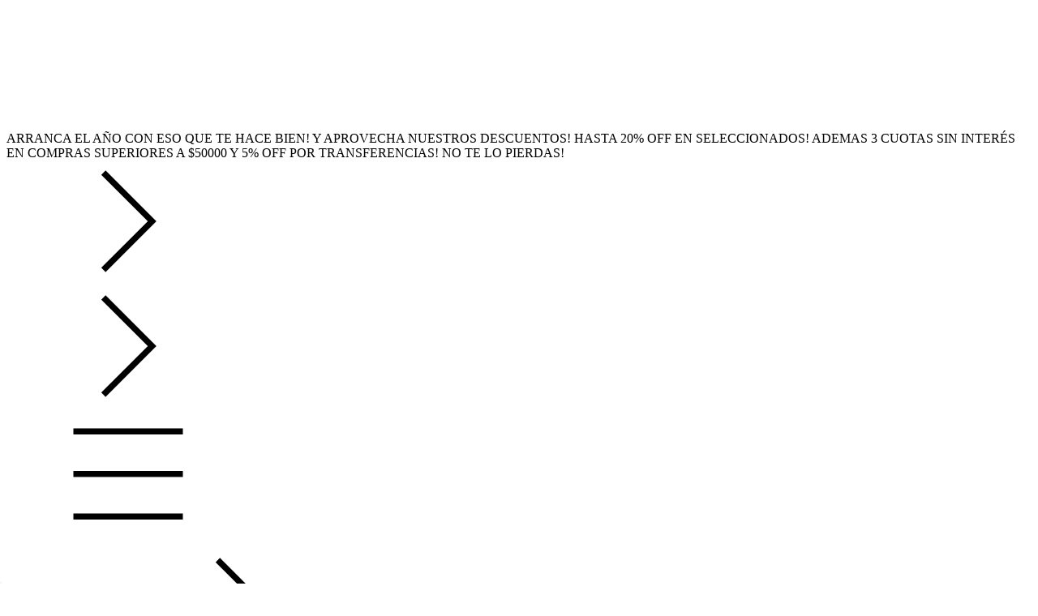

--- FILE ---
content_type: text/html; charset=UTF-8
request_url: https://www.tenkipatagonia.com/repuestos/
body_size: 76755
content:
<!DOCTYPE html>
<html xmlns="http://www.w3.org/1999/xhtml" xmlns:fb="http://www.facebook.com/2008/fbml" xmlns:og="http://opengraphprotocol.org/schema/" lang="es">
    <head>
        <link rel="preconnect" href="https://acdn-us.mitiendanube.com" />
        <link rel="dns-prefetch" href="https://acdn-us.mitiendanube.com" />
        <link rel="preconnect" href="https://fonts.googleapis.com" />
        <link rel="preconnect" href="https://fonts.gstatic.com" crossorigin />
        <meta http-equiv="Content-Type" content="text/html; charset=utf-8" />
        <meta http-equiv="X-UA-Compatible" content="IE=edge,chrome=1" />
        <meta name="viewport" content="width=device-width, initial-scale=1" />
        <title>Comprar Repuestos en Tenki Patagonia</title>
        <meta name="description" content="Comprá online productos de Repuestos desde $2.800. Tenemos repuesto infusión frutal - frutal del sur n° 16 - nueva presentación, yerba mate energética - blenda cítrico y más. Hacé tu pedido y pagal..." />
        <link rel="preload" as="style" href="//fonts.googleapis.com/css?family=Plus+Jakarta+Sans:400,700&amp;display=swap" />
        <link rel="preload" href="//acdn-us.mitiendanube.com/stores/745/838/themes/rio/dart-style-critical-df410fe8b197cd8505fd05e0036a195e.css" as="style" />
        <link rel="preload" href="//acdn-us.mitiendanube.com/stores/745/838/themes/rio/dart-style-colors-bb320079e16093acd28a37b073a2bc8d.css" as="style" />

                
        
    
        
    

        
<meta property="og:site_name" content="Tenki Patagonia" />


<meta property="fb:app_id" content="107147892676939" />


	
	<meta property="og:url" content="https://www.tenkipatagonia.com/repuestos/" />
	<meta property="og:title" content="Repuestos" />
	<meta property="og:description" content="" />




            <meta property="og:image" content="http://acdn-us.mitiendanube.com/stores/745/838/themes/common/logo-1700514235-1601395418-ca077d4f1835d873f95fffe6e25f01f51601395419.png?0" />
    <meta property="og:image:secure_url" content="https://acdn-us.mitiendanube.com/stores/745/838/themes/common/logo-1700514235-1601395418-ca077d4f1835d873f95fffe6e25f01f51601395419.png?0" />
    





        
        
        <style>
            
            



    
    @import url('//fonts.googleapis.com/css?family=Plus+Jakarta+Sans:400,700&display=swap');

 

            
            
:root {

  
  
  
    
  
      
    
  
    
      
    
    
  
  
  --main-foreground: #19214a;
  --main-background: #f6ece2;

  --accent-color: #8bb4d4;

  --button-background: #d9d6d2;
  --button-foreground: #19214a;

  --label-background: #19214a;
  --label-foreground: #f6ece2;

  
  --adbar-background: #8bb3d4;
  --adbar-foreground: #f6ece2;

  --header-background: #f6ece2;
  --header-foreground: #19214a;
  --header-transparent-foreground: #2c3e50;

  --newsletter-background: #FFFFFF;
  --newsletter-foreground: #333333;

  --footer-background: #8bb3d4;
  --footer-foreground: #FFFFFF;

  
  
                    
  --main-foreground-opacity-05: #19214a0D;
  --main-foreground-opacity-08: #19214a14;
  --main-foreground-opacity-10: #19214a1A;
  --main-foreground-opacity-20: #19214a33;
  --main-foreground-opacity-30: #19214a4D;
  --main-foreground-opacity-40: #19214a66;
  --main-foreground-opacity-50: #19214a80;
  --main-foreground-opacity-60: #19214a99;
  --main-foreground-opacity-80: #19214aCC;
  --main-foreground-opacity-90: #19214aE6;

  --main-background-opacity-20: #f6ece233;
  --main-background-opacity-30: #f6ece24D;
  --main-background-opacity-50: #f6ece280;
  --main-background-opacity-60: #f6ece299;
  --main-background-opacity-80: #f6ece2CC;
  --main-background-opacity-90: #f6ece2E6;

  --accent-color-opacity-20: #8bb4d433;

  --header-foreground-opacity-20: #19214a33;
  --header-foreground-opacity-30: #19214a4D;

  --header-background-opacity-50: #f6ece280;

  --header-transparent-foreground-opacity-30: #2c3e504D;

  --newsletter-foreground-opacity-80: #333333CC;

  --footer-foreground-opacity-20: #FFFFFF33;
  --footer-foreground-opacity-30: #FFFFFF4D;
  --footer-foreground-opacity-50: #FFFFFF80;
  --footer-foreground-opacity-60: #FFFFFF99;
  --footer-foreground-opacity-80: #FFFFFFCC;

  
  --success: #4bb98c;
  --danger: #dd7774;
  --warning: #dc8f38;

  
  
  --heading-font: "Plus Jakarta Sans", sans-serif;
  --body-font: "Plus Jakarta Sans", sans-serif;

  
  
  --h1: 28px;
  --h2: 24px;
  --h3: 20px;
  --h4: 18px;
  --h5: 16px;
  --h6: 14px;
  
  
  --font-large: 16px;
  --font-big: 14px;
  --font-base: 12px;
  --font-medium: 11px;
  --font-small: 10px;
  --font-smallest: 8px;

  
  
  --title-font-weight: 700;

}
        </style>

        
        <link rel="stylesheet" type="text/css" href="//acdn-us.mitiendanube.com/stores/745/838/themes/rio/dart-style-critical-df410fe8b197cd8505fd05e0036a195e.css" media="all" />

        
        <link rel="stylesheet" type="text/css" href="//acdn-us.mitiendanube.com/stores/745/838/themes/rio/dart-style-colors-bb320079e16093acd28a37b073a2bc8d.css" media="all" />

        
        <link rel="stylesheet" href="//acdn-us.mitiendanube.com/stores/745/838/themes/rio/dart-style-async-73fb68ae8d16b33f8e9a260b7b83bf79.css" media="print" onload="this.media='all'">

        
        <style>
            
        </style>



        
        
        
        
        
        
        
        
        

    <link href="//acdn-us.mitiendanube.com/stores/745/838/themes/common/logo-1006750002-1601396573-14ca1a236247b762f0cae60cc82bf5771601396574.ico?0" class="js-favicon" rel="icon" type="image/x-icon" />
    <link href="//acdn-us.mitiendanube.com/stores/745/838/themes/common/logo-1006750002-1601396573-14ca1a236247b762f0cae60cc82bf5771601396574.ico?0" class="js-favicon" rel="shortcut icon" type="image/x-icon" />
<link rel="canonical" href="https://www.tenkipatagonia.com/repuestos/" />

<meta name="nuvempay-logo" content="//d26lpennugtm8s.cloudfront.net/assets/common/img/logos/payment/new_logos_payment/nuvempago@2x.png" />
    <meta name="google-site-verification" content="bCrkkrfpIJMeaaX6Ut9lejev4qMtBJNZKIafQncN4QY" />
    <meta name="facebook-domain-verification" content="cxlh7ay95230tl43cc91tqx30o5ovw" />

<script>
    !function(f,b,e,v,n,t,s){if(f.fbq)return;n=f.fbq=function(){n.callMethod?
            n.callMethod.apply(n,arguments):n.queue.push(arguments)};if(!f._fbq)f._fbq=n;
            n.push=n;n.loaded=!0;n.version='2.0';n.queue=[];t=b.createElement(e);t.async=!0;
            t.src=v;s=b.getElementsByTagName(e)[0];s.parentNode.insertBefore(t,s)}(window,
        document,'script','https://connect.facebook.net/en_US/fbevents.js');

    
    const tnTrackCookie = document.cookie.match('(^|;) ?tn_track=([^;]*)(;|$)')?.[2].slice(-40).toLowerCase();
    const advancedMatchingConfig = { agent: 'tiendanube-core' };

    if (tnTrackCookie) {
        advancedMatchingConfig.external_id = tnTrackCookie;
    }

    fbq('init', '241446987990396', advancedMatchingConfig);

    
            const fbPageViewEventId = 'page-view-8a5b31b9-dca3-4c6d-bfe4-39ae70ac9746';
        fbq('track', 'PageView', {}, { eventID: fbPageViewEventId });
    
</script>
<noscript>
    <img height="1" width="1" style="display:none" src="https://www.facebook.com/tr?id=241446987990396&ev=PageView&noscript=1"/>
</noscript>


<script type="text/javascript">
    var LS = LS || {};

    LS.store = {
        id : 745838,
        url : "tenkipatagonia.mitiendanube.com",
        custom_url : "www.tenkipatagonia.com",
        ga4_measurement_id : "G-KYZ24WGQYR",
        gads_measurement_id : "",
        has_preexisting_google_mc_catalog : false,
        has_google_analytics_track_product_ids : false,
        name: "Tenki\u0020Patagonia",
    };
    LS.cart = {
        id : null,
        subtotal : 0,
        has_non_shippable_products: false,
        has_shippable_products: false,
        items : [
                    ]
    };
    LS.hasCartMinimumValue = false;
    LS.abStorefrontCartExperiments = null;
    LS.lang = "es_AR";
    LS.langCode = "es";
    LS.currency = {
        code : "ARS",
        display_short: "\u0024",
        display_long: "\u0024\u0020ARS",
        cents_separator : ",",
        thousands_separator : "."
    };
    LS.country = "AR";
                    LS.category = {
        id : 21237997,
        name : 'Repuestos',
        google_shopping_category: '',
        google_item_categories: {"item_category":"Repuestos"},
    };
                    LS.appliedProductFilters = {};
    LS.productsCount = 19;
    LS.productFiltersTypes = {"min_price":"price","max_price":"price","brand":"brand","":"price"};
            LS.customer = null;
    LS.template= "category";
    LS.theme = {
        code: "rio",
        name: "Rio",
        custom: false,
    };
    LS.metricsWorkerScriptUrl = "https://acdn-us.mitiendanube.com/assets/stores/js/metrics-worker-c984926f96a2e4787f155a9755d6944a30.js?v=45929720"

    LS.socialScripts = [];
    LS.DOMReady = function(fn) {
        if (document.addEventListener) {
            document.addEventListener('DOMContentLoaded', fn);
        } else {
            document.attachEvent('onreadystatechange', function() {
                if (document.readyState === 'interactive')
                    fn();
            });
        }
    };

    // Making it a thenable so it can be made into a full fledged Promise later
    LS._readyCallbacks = [];
    LS.ready = {
        then: function(callback){
            LS._readyCallbacks.push(callback);
        }
    };

    window.addEventListener('load', () => {
        if(!window.cartService) {
            return;
        }

        window.cartService.setCurrentLoadTime(1769215399);
    });

    window.pageData = {
        id: "category",
        name: "Repuestos"
    }

    window.initialCart = {"id":null,"subtotal":0,"total":0,"discounts":0,"promotions":[],"shipping_zipcode":null};
    window.metricServiceDispatchQueue = [];
    window.metricService = { dispatch: (event) => window.metricServiceDispatchQueue.push(event) };

    window.translations = {
        cart: {
            error_messages: {
                out_of_stock: 'No hay más stock de este producto.',
                unavailable_product: 'Este producto no está disponible.',
                update_error: 'Ocurrió un error al actualizar el carrito.',
                subscription_only_product: 'Este producto solo está disponible para suscripciones.'
            },
            name: 'Carrito de compras'
        }
    };
</script>



    <script type="module">
    import {onCLS, onFCP, onFID, onINP, onLCP, onTTFB} from 'https://unpkg.com/web-vitals@3.5.2/dist/web-vitals.js?module';

    const queue = new Map();
    let shouldLogQueuedMetrics = true;

    const pageInfo = {
        handle: pageData.id,
        url: window.location.href,
    };

    function isMetricValid(metric) {
        return metric && typeof metric.value === 'number' && !isNaN(metric.value) && metric.value >= 0;
    }

    function queueMetric(metric) {
        if (!isMetricValid(metric) || queue.has(metric.name)) return;
        queue.set(metric.name, metric);
    }

    function logQueuedMetrics() {
        if (queue.size === 0 || !shouldLogQueuedMetrics) return;

        shouldLogQueuedMetrics = false;
        logMetrics([...queue.values()]);
    }

    function logMetrics(metrics) {
        if (metrics.length === 0) return;

        const webVitals = Object.fromEntries(
            metrics.map(({name, rating, value}) => [name, {rating, value}])
        );

        const data = JSON.stringify({ pageInfo, webVitals });

        if (!navigator.sendBeacon) {
            fetch('/stats/web_vitals/', {
                method: 'POST',
                headers: { 'Content-Type': 'application/json' },
                body: data
            }).catch(console.error);
        } else {
            navigator.sendBeacon('/stats/web_vitals/', data);
        }
    }


    /**
     * Log network metrics like TTFB, DNS lookup, and connection negotiation
     */
    function logNetworkMetrics(ttfb) {
        if (!isMetricValid(ttfb)) return;

        const metrics = [ttfb];

        const pageNav = ttfb.entries?.[0];
        if (pageNav) {
            const dnsLookup = { name: 'DNS_LOOKUP', value: pageNav.domainLookupEnd - pageNav.domainLookupStart };
            const connectionNegotiation = { name: 'CONNECTION_NEGOTIATION', value: pageNav.connectEnd - pageNav.connectStart };

            if (isMetricValid(dnsLookup)) metrics.push(dnsLookup);
            if (isMetricValid(connectionNegotiation)) metrics.push(connectionNegotiation);
        }

        logMetrics(metrics);
    }

    function listenWebMetrics() {
        onCLS(queueMetric);
        onFCP(queueMetric);
        onFID(queueMetric);
        onINP(queueMetric);
        onLCP(queueMetric);
        onTTFB(logNetworkMetrics);

        addEventListener('visibilitychange', () => {
            if (document.visibilityState === 'hidden') logQueuedMetrics();
        }, { once: true });

        addEventListener('beforeunload', logQueuedMetrics);

        // Safari does not reliably fire the `visibilitychange` event when the page is being unloaded.
        addEventListener('pagehide', logQueuedMetrics);
    }

    listenWebMetrics();

</script>

<script>
    window.enableNativeLibraries = true;
    window.hasMetricsTag = false;
    window.hasFixFilterPaginationTag = false;
    window.hasUpdatingCartStatusTag = false;
    window.hasMaxPaymentDiscountFixTag = false;
</script>

    <script type="text/javascript" src="//acdn-us.mitiendanube.com/assets/stores/js/linkedstore-v2-070071fae09ac00383075bd7e7fe771f30.js?v=45929720" async="true"></script>
    <script>window.vanillaJS = true;</script>

<script type="text/javascript">
            window.skipJQuery = true;
    
    LS.ready.then(() =>  {
        if (!window.jQueryNuvem) {
            window.jQueryNuvem = $
        }
    });
</script>


    
<script type="text/javascript">

    function ga_send_event(category, action, label, value) {
                    return;
            }

    </script>


                    <script async src="https://www.googletagmanager.com/gtag/js?id=G-KYZ24WGQYR&l=nsGA4"></script>
        <script>

            window.nsGA4 = window.nsGA4 || [];
            function gtagNsGA4(){nsGA4.push(arguments);}

            gtagNsGA4('consent', 'default', {
                'ad_storage': 'granted',
                'ad_user_data': 'granted',
                'ad_personalization': 'granted',
                'analytics_storage': 'granted'
            });

            gtagNsGA4('js', new Date());

                            gtagNsGA4('config', 'G-KYZ24WGQYR');
                    </script>
    
    
    <script>
    const HOME_LIST_ITEM_ID = 'home';
    const CATEGORY_LIST_ITEM_ID = 'category';
    const SEARCH_LIST_ITEM_ID = 'search';

    const LIST_ITEM_NAMES = {
        [HOME_LIST_ITEM_ID]: 'Home',
        [CATEGORY_LIST_ITEM_ID]: 'Category',
        [SEARCH_LIST_ITEM_ID]: 'Search results',
    };

            const PRODUCT_ITEM_SELECTOR = '.js-item-product';

        const findGoogleItemByProductId = function(productId) {
            const googleItems = [{"info":{"item_id":"68257542","item_brand":"Tenki Patagonia","item_name":"Repuesto Infusi\u00f3n Frutal - Frutal del Sur N\u00b0 16 - Nueva presentaci\u00f3n","price":14400,"item_category":"T\u00e9 e Infusiones"},"source":{"product_id":"28641680","variant_id":"68257542"}},{"info":{"item_id":"372386260","item_brand":"Tenki Patagonia","item_name":"Yerba Mate Energ\u00e9tica - Blenda C\u00edtrico","price":14850,"item_category":"Yerba Mate"},"source":{"product_id":"97459427","variant_id":"372386260"}},{"info":{"item_id":"68257650","item_brand":"Tenki Patagonia","item_name":"Repuesto Infusi\u00f3n Herbal - Quinto Elemento N\u00b0 05 - Nueva presentaci\u00f3n","price":14400,"item_category":"T\u00e9 e Infusiones"},"source":{"product_id":"28641721","variant_id":"68257650"}},{"info":{"item_id":"68257813","item_brand":"Tenki Patagonia","item_name":"Repuesto T\u00e9 Negro - Masala Chai N\u00ba 21 - Nueva presentaci\u00f3n","price":14400,"item_category":"T\u00e9 e Infusiones"},"source":{"product_id":"28641782","variant_id":"68257813"}},{"info":{"item_id":"68257664","item_brand":"Tenki Patagonia","item_name":"Repuesto T\u00e9 verde - Sencha Vital N\u00ba 01 - Nueva presentaci\u00f3n","price":14400,"item_category":"T\u00e9 e Infusiones"},"source":{"product_id":"28641729","variant_id":"68257664"}},{"info":{"item_id":"68257814","item_brand":"Tenki Patagonia","item_name":"Repuesto T\u00e9 Negro - Earl Grey N\u00b022 - Nueva presentaci\u00f3n","price":14400,"item_category":"T\u00e9 e Infusiones"},"source":{"product_id":"28641783","variant_id":"68257814"}},{"info":{"item_id":"372370150","item_brand":"Tenki Patagonia","item_name":"Yerba mate Antioxidante - Blend Tropical","price":14850,"item_category":"Yerba Mate"},"source":{"product_id":"97456090","variant_id":"372370150"}},{"info":{"item_id":"449601070","item_brand":"Tenki Patagonia","item_name":"Repuesto Chai del Sur - Nueva presenctaci\u00f3n","price":14400,"item_category":"T\u00e9 e Infusiones"},"source":{"product_id":"116850550","variant_id":"449601070"}},{"info":{"item_id":"142684266","item_brand":"Tenki Patagonia","item_name":"Repuesto T\u00e9 Verde - M\u00edstica Tropical N\u00ba 02 - Nueva presentaci\u00f3n","price":14400,"item_category":"T\u00e9 e Infusiones"},"source":{"product_id":"52473191","variant_id":"142684266"}}];
            return googleItems.find(item => item.source.product_id === productId);
        }

        
                    LS.ready.then(function() {
                const PRODUCT_GRID_SELECTOR = '.js-product-table,.product-grid,.js-infinite-grid,.js-masonry-grid';
                const itemListId = "category";

                document.querySelectorAll(PRODUCT_GRID_SELECTOR).forEach(element => {
                    element.addEventListener('click', function(event) {
                        const product = event.target.closest(PRODUCT_ITEM_SELECTOR);
                        if (!product) {
                            return;
                        }

                        const productId = product.dataset.productId;
                        const name = event.target.closest('a')?.getAttribute('title');

                        if (!productId || !name) {
                            return;
                        }

                        const googleItem = findGoogleItemByProductId(productId);
                        const googleItemId = googleItem?.info?.item_id ?? productId;

                        const eventItem = {
                            item_id: googleItemId,
                            item_name: name,
                            item_list_id: itemListId,
                            item_list_name: LIST_ITEM_NAMES[itemListId]
                        };


                        if(typeof gtagNsGA4 === 'function') {
                            gtagNsGA4('event', 'select_item', {
                                items: [eventItem]
                            });
                        }

                        if(typeof gtagTN === 'function') {
                            gtagTN('event', 'select_item', {
                                items: [{
                                    ...eventItem,
                                    id: eventItem.item_id,
                                }]
                            });
                        }

                                                    dataLayer.push({ ecommerce: null });
                            dataLayer.push({
                                event: 'select_item',
                                ecommerce: {
                                    items: [eventItem]
                                }
                            });
                                            });
                });
            });
            </script>    <script>
    const PERSISTED_CONFIG_LOCAL_STORAGE_KEY = 'persisted_config';

    const HOME_ITEM_LIST_ID = 'home';
    const CATEGORY_ITEM_LIST_ID = 'category';
    const SEARCH_ITEM_LIST_ID = 'search';
    const CART_ITEM_LIST_ID = 'cart';
    const PRODUCT_ITEM_LIST_ID = 'product';

    const ITEM_LIST_NAMES = {
        [HOME_ITEM_LIST_ID]: 'Home',
        [CATEGORY_ITEM_LIST_ID]: 'Category',
        [SEARCH_ITEM_LIST_ID]: 'Search results',
        [CART_ITEM_LIST_ID]: 'Shopping cart',
        [PRODUCT_ITEM_LIST_ID]: 'Product detail'
    };

    const GOOGLE_BUSINESS_VERTICAL_RETAIL = 'retail';

    function removeNullEntries(data) {
        Object.entries(data).forEach(([key, value]) => {
            if (!value) {
                delete data[key];
            }
        });
    }

    function formatCartItemIntoGoogleAnalyticsItem(cartItem) {
        const cartItemId = cartItem.item_id ?? cartItem.id;
        const persistedConfig = JSON.parse(window.localStorage.getItem(PERSISTED_CONFIG_LOCAL_STORAGE_KEY) ?? '{}');
        const itemListId = persistedConfig[`ga_item_list-${cartItemId}`] ?? CART_ITEM_LIST_ID;

        const cartItemData = {
            item_id: cartItem.google_item_id,
            item_brand: cartItem.brand,
            item_name: cartItem.name,
            item_variant: cartItem.short_variant_name,
            price: +((cartItem.unit_price / 100).toFixed(2)),
            quantity: Math.abs(cartItem.quantity),
            item_list_id: itemListId,
            item_list_name: ITEM_LIST_NAMES[itemListId],
            ...cartItem.google_item_categories
        };

        removeNullEntries(cartItemData);

        return cartItemData;
    }

    const formatCartItemForUnifiedGtag = (cartItem) => {
        const cartItemDataForGa4 = formatCartItemIntoGoogleAnalyticsItem(cartItem);

        return {
            ...cartItemDataForGa4,
            id: cartItemDataForGa4.item_id,
            google_business_vertical: GOOGLE_BUSINESS_VERTICAL_RETAIL
        };
    }
</script>

                        <script>


    const viewItemListFromCategoryPageEventData = {
        items: [
                            {"item_id":"68257542","item_brand":"Tenki Patagonia","item_name":"Repuesto Infusi\u00f3n Frutal - Frutal del Sur N\u00b0 16 - Nueva presentaci\u00f3n","price":14400,"item_category":"T\u00e9 e Infusiones","item_list_id":"category","item_list_name":"Category"},
                            {"item_id":"372386260","item_brand":"Tenki Patagonia","item_name":"Yerba Mate Energ\u00e9tica - Blenda C\u00edtrico","price":14850,"item_category":"Yerba Mate","item_list_id":"category","item_list_name":"Category"},
                            {"item_id":"68257650","item_brand":"Tenki Patagonia","item_name":"Repuesto Infusi\u00f3n Herbal - Quinto Elemento N\u00b0 05 - Nueva presentaci\u00f3n","price":14400,"item_category":"T\u00e9 e Infusiones","item_list_id":"category","item_list_name":"Category"},
                            {"item_id":"68257813","item_brand":"Tenki Patagonia","item_name":"Repuesto T\u00e9 Negro - Masala Chai N\u00ba 21 - Nueva presentaci\u00f3n","price":14400,"item_category":"T\u00e9 e Infusiones","item_list_id":"category","item_list_name":"Category"},
                            {"item_id":"68257664","item_brand":"Tenki Patagonia","item_name":"Repuesto T\u00e9 verde - Sencha Vital N\u00ba 01 - Nueva presentaci\u00f3n","price":14400,"item_category":"T\u00e9 e Infusiones","item_list_id":"category","item_list_name":"Category"},
                            {"item_id":"68257814","item_brand":"Tenki Patagonia","item_name":"Repuesto T\u00e9 Negro - Earl Grey N\u00b022 - Nueva presentaci\u00f3n","price":14400,"item_category":"T\u00e9 e Infusiones","item_list_id":"category","item_list_name":"Category"},
                            {"item_id":"372370150","item_brand":"Tenki Patagonia","item_name":"Yerba mate Antioxidante - Blend Tropical","price":14850,"item_category":"Yerba Mate","item_list_id":"category","item_list_name":"Category"},
                            {"item_id":"449601070","item_brand":"Tenki Patagonia","item_name":"Repuesto Chai del Sur - Nueva presenctaci\u00f3n","price":14400,"item_category":"T\u00e9 e Infusiones","item_list_id":"category","item_list_name":"Category"},
                            {"item_id":"142684266","item_brand":"Tenki Patagonia","item_name":"Repuesto T\u00e9 Verde - M\u00edstica Tropical N\u00ba 02 - Nueva presentaci\u00f3n","price":14400,"item_category":"T\u00e9 e Infusiones","item_list_id":"category","item_list_name":"Category"},
                    ]
    };

    gtagNsGA4("event", "view_item_list", viewItemListFromCategoryPageEventData);



</script>
                    
            <script>
    <!-- Google Tag Manager -->
        (function(w,d,s,l,i){w[l]=w[l]||[];w[l].push({'gtm.start':
                new Date().getTime(),event:'gtm.js'});var f=d.getElementsByTagName(s)[0],
                j=d.createElement(s),dl=l!='dataLayer'?'&l='+l:'';j.async=true;j.src=
                'https://www.googletagmanager.com/gtm.js?id='+i+dl;f.parentNode.insertBefore(j,f);
                })(window,document,'script','dataLayer','GTM-KQ2RKSV7');
    <!-- End Google Tag Manager -->
</script>

        <script>
    
        window.dataLayer = window.dataLayer || [];

    
    
        dataLayer.push({ ecommerce: null });
        dataLayer.push({
            event: "view_item_list",
            ecommerce: {
                items: [
                                            {"item_id":"68257542","item_brand":"Tenki Patagonia","item_name":"Repuesto Infusi\u00f3n Frutal - Frutal del Sur N\u00b0 16 - Nueva presentaci\u00f3n","price":14400,"item_category":"T\u00e9 e Infusiones","item_list_id":"category","item_list_name":"Category"},
                                            {"item_id":"372386260","item_brand":"Tenki Patagonia","item_name":"Yerba Mate Energ\u00e9tica - Blenda C\u00edtrico","price":14850,"item_category":"Yerba Mate","item_list_id":"category","item_list_name":"Category"},
                                            {"item_id":"68257650","item_brand":"Tenki Patagonia","item_name":"Repuesto Infusi\u00f3n Herbal - Quinto Elemento N\u00b0 05 - Nueva presentaci\u00f3n","price":14400,"item_category":"T\u00e9 e Infusiones","item_list_id":"category","item_list_name":"Category"},
                                            {"item_id":"68257813","item_brand":"Tenki Patagonia","item_name":"Repuesto T\u00e9 Negro - Masala Chai N\u00ba 21 - Nueva presentaci\u00f3n","price":14400,"item_category":"T\u00e9 e Infusiones","item_list_id":"category","item_list_name":"Category"},
                                            {"item_id":"68257664","item_brand":"Tenki Patagonia","item_name":"Repuesto T\u00e9 verde - Sencha Vital N\u00ba 01 - Nueva presentaci\u00f3n","price":14400,"item_category":"T\u00e9 e Infusiones","item_list_id":"category","item_list_name":"Category"},
                                            {"item_id":"68257814","item_brand":"Tenki Patagonia","item_name":"Repuesto T\u00e9 Negro - Earl Grey N\u00b022 - Nueva presentaci\u00f3n","price":14400,"item_category":"T\u00e9 e Infusiones","item_list_id":"category","item_list_name":"Category"},
                                            {"item_id":"372370150","item_brand":"Tenki Patagonia","item_name":"Yerba mate Antioxidante - Blend Tropical","price":14850,"item_category":"Yerba Mate","item_list_id":"category","item_list_name":"Category"},
                                            {"item_id":"449601070","item_brand":"Tenki Patagonia","item_name":"Repuesto Chai del Sur - Nueva presenctaci\u00f3n","price":14400,"item_category":"T\u00e9 e Infusiones","item_list_id":"category","item_list_name":"Category"},
                                            {"item_id":"142684266","item_brand":"Tenki Patagonia","item_name":"Repuesto T\u00e9 Verde - M\u00edstica Tropical N\u00ba 02 - Nueva presentaci\u00f3n","price":14400,"item_category":"T\u00e9 e Infusiones","item_list_id":"category","item_list_name":"Category"},
                                    ]
            }
        });

    
    
    
    </script>
    
        <script>
        var fb_params = {
            referrer: document.referrer,
            userAgent: navigator.userAgent,
            language: 'es-AR'
        };
        
                        
        let pixelFunction = 'track';
        let pixelEvent = null;
        let fbEventId = null;
        const fbTimestamp = new Date().getTime();
        let contentType = 'product';
        let includeEventId = true;
        
                    fb_params['content_ids'] = ['68257542','372386260','68257650','68257813','68257664','68257814','372370150','449601070','142684266'];
            fb_params['content_type'] = contentType;
            if(LS.category) {
                fb_params['content_name'] = LS.category.name;
                if(LS.category.google_shopping_category) {
                                                            fb_params['content_category'] = LS.category.google_shopping_category.replace(/&/g, '&amp;');
                }
            }
                            pixelFunction = 'trackCustom';
                pixelEvent = 'ViewCategory';
                fbEventId = 'view-category-8a5b31b9-dca3-4c6d-bfe4-39ae70ac9746';

                                    
        if(pixelEvent) {
            if (includeEventId) {
                fbq(pixelFunction, pixelEvent, fb_params, { eventID: fbEventId });
            } else {
                fbq(pixelFunction, pixelEvent, fb_params);
            }
        }

                    LS.ready.then(function() {
                            LS.on(LS.events.productAddedToCart, function (event, data) {
                    data ??= event.detail;
                    if (!data?.cart?.products?.length) {
                        return;
                    }

                    const { cart, cart_item: cartItem, quantity_added: quantityAdded, social_event_id_suffix: fbEventIdSuffix } = data;
                    const value = +cart.total;

                    // Facebook Pixel does not have an event to remove products from the cart.
                    if (value <= 0) {
                        return;
                    }
                    const getVariantContentId = (cartProduct) => {
                                                    return cartProduct.variant_id.toString();
                                            };
                                            const content_ids = cart.products.map(getVariantContentId);
                        const contents = cart.products.map(product => ({
                            id: getVariantContentId(product),
                            quantity: product.quantity,
                            item_price: +product.price,
                        }));
                    
                    const customData = {
                        referrer: document.referrer,
                        userAgent: navigator.userAgent,
                        language: 'es-AR',
                        content_ids: content_ids,
                        contents: contents,
                        content_type: contentType,
                        currency: LS.currency.code,
                        quantity: quantityAdded,
                        value
                    };

                    
                    const fbAddToCartEventId = `add-to-cart-${fbEventIdSuffix}`;
                    trackAddToCartAJAX(customData, fbAddToCartEventId);
                                            sendNubeSocialTracking(cart.id, cartItem.id, customData, fbAddToCartEventId);
                                    });
            });
        
        function trackAddToCartAJAX(customData, fbEventId) {
            const eventName = 'AddToCart';
            fbq('track', eventName, customData, { eventID: fbEventId });
        }

        async function sendNubeSocialTracking(cartId, cartItemId, customData, fbEventId) {
            let data = {
                event_name: 'AddToCart',
                cart_id: cartId,
                cart_product_id: cartItemId,
                event_id: fbEventId,
            };

            Object.assign(data, customData)

            setTimeout(function() {
                new Image().src = '/fb-capi/?' + new URLSearchParams(data);
            }, 500);
        }
    </script>
<script type="text/javascript">
    function amplitude_log_event(event, properties) {
        // dummy function
        return true;
    }
</script>









        
        
    <script type="application/ld+json" data-component='structured-data.page'>
    {
        "@context": "https://schema.org/",
        "@type": "WebPage",
        "name": "Comprar Repuestos en Tenki Patagonia",
                    "description": "Comprá online productos de Repuestos desde $2.800. Tenemos repuesto infusión frutal - frutal del sur n° 16 - nueva presentación, yerba mate energética - blenda cítrico y más. Hacé tu pedido y pagal...",
                "breadcrumb": {
            "@type": "BreadcrumbList",
            "itemListElement": [
            {
                "@type": "ListItem",
                "position": 1,
                "name": "Inicio",
                "item": "https://www.tenkipatagonia.com"
            },                                                {
                        "@type": "ListItem",
                        "position": 2,
                        "name": "Repuestos",
                        "item": "https://www.tenkipatagonia.com/repuestos/"
                    }                                        ]
        }    }
    </script>


    </head>
    <body class=" template-category">

        
        <svg xmlns="http://www.w3.org/2000/svg" class="hidden">

	
	 <symbol id="bars" viewBox="0 0 512 512">
		<path d="M486.4,102.45H25.6V76.85H486.4Zm0,179.2H25.6v-25.6H486.4Zm0,179.2H25.6v-25.6H486.4Z"/>
	</symbol>

	<symbol id="search" viewBox="0 0 512 512">
		<path d="M389.68,359.13A204,204,0,0,0,435.2,230.4c0-113.11-91.69-204.8-204.8-204.8S25.6,117.29,25.6,230.4s91.69,204.8,204.8,204.8a204.13,204.13,0,0,0,142-57.19L486.69,492.34l18.1-18.1ZM230.4,409.6A179.2,179.2,0,1,1,409.6,230.4,179.2,179.2,0,0,1,230.4,409.6Z"/>
	</symbol>

	<symbol id="user" viewBox="0 0 512 512">
		<path d="M384,281.6H128A102.41,102.41,0,0,0,25.6,384V512H486.4V384A102.41,102.41,0,0,0,384,281.6Zm76.8,204.8H51.2V384A76.79,76.79,0,0,1,128,307.2H384A76.79,76.79,0,0,1,460.8,384ZM256,256A128,128,0,1,0,128,128,128,128,0,0,0,256,256Zm0-230.4A102.4,102.4,0,1,1,153.6,128,102.41,102.41,0,0,1,256,25.6Z"/>
	</symbol>

	<symbol id="home" viewBox="0 0 512 512">
		<path d="m256 0 225.7 183.3v325H30.3v-325L256 0zM56.9 195.9v285.8h106.2V309.2c0-36.7 29.7-66.4 66.4-66.4h53.1c36.7 0 66.4 29.7 66.4 66.4v172.6h106.2V195.9L256 34.2 56.9 195.9zm265.5 285.9V309.2c0-22-17.8-39.8-39.8-39.8h-53.1c-22 0-39.8 17.8-39.8 39.8v172.6h132.7z"/>
	</symbol>

	<symbol id="bag" viewBox="0 0 512 512">
		<path d="M371.2 128v-14.2C371.2 50.87 319.43.2 256 .2S140.8 50.87 140.8 113.8V128H51.2v281.6c0 56.55 45.85 102.4 102.4 102.4h204.8c56.55 0 102.4-45.85 102.4-102.4V128h-89.6Zm-204.8-14.2c0-48.41 39.92-88 89.6-88s89.6 39.59 89.6 88V128H166.4v-14.2Zm268.8 295.8c0 42.42-34.39 76.8-76.8 76.8H153.6c-42.42 0-76.8-34.38-76.8-76.8v-256h64v89.8h25.6v-89.8h179.2v89.8h25.6v-89.8h64v256Z"/>
	</symbol>

	<symbol id="globe" viewBox="0 0 512 512">
		<path d="M256,.28C114.62.28,0,114.89,0,256.28s114.62,256,256,256,256-114.62,256-256S397.38.28,256,.28ZM468.32,166.68h-116.5c-8.69-58.05-25.47-106.24-47.02-135.51,73.93,15.96,134.7,67.3,163.52,135.51ZM332.8,256.28c0,22.31-1.29,43.68-3.49,64h-146.63c-2.19-20.32-3.49-41.69-3.49-64s1.29-43.68,3.49-64h146.63c2.19,20.32,3.49,41.69,3.49,64ZM277.26,474.57c-9.23,9.77-16.43,12.11-21.26,12.11s-12.02-2.34-21.26-12.11c-9.29-9.82-18.83-25.4-27.38-46.78-9.07-22.69-16.39-50.58-21.32-81.91h139.92c-4.93,31.33-12.24,59.23-21.32,81.91-8.55,21.38-18.1,36.96-27.38,46.78ZM186.04,166.68c4.93-31.33,12.25-59.23,21.32-81.91,8.55-21.38,18.09-36.96,27.38-46.78,9.24-9.77,16.43-12.11,21.26-12.11s12.02,2.34,21.26,12.11c9.29,9.82,18.83,25.4,27.38,46.78,9.07,22.68,16.39,50.58,21.32,81.91h-139.92ZM207.2,31.17c-21.56,29.27-38.33,77.46-47.02,135.51H43.68C72.5,98.46,133.26,47.13,207.2,31.17ZM34.8,192.28h122.16c-2.11,20.49-3.36,41.86-3.36,64s1.24,43.51,3.36,64H34.8c-5.88-20.34-9.2-41.77-9.2-64s3.32-43.66,9.2-64ZM43.68,345.88h116.5c8.69,58.05,25.46,106.24,47.02,135.51-73.93-15.96-134.7-67.3-163.52-135.51ZM304.8,481.38c21.55-29.27,38.33-77.46,47.02-135.51h116.5c-28.82,68.21-89.59,119.55-163.52,135.51ZM477.2,320.28h-122.16c2.11-20.49,3.36-41.86,3.36-64s-1.24-43.51-3.36-64h122.16c5.88,20.34,9.2,41.77,9.2,64s-3.32,43.66-9.2,64Z"/>
	</symbol>

	
	<symbol id="arrow-long" viewBox="0 0 512 512">
		<path d="M442.7,243.2l-54.95-54.95,18.1-18.1L491.7,256l-85.85,85.85-18.1-18.1L442.7,268.8H25.6V243.2Z"/>
	</symbol>

	<symbol id="chevron" viewBox="0 0 256 512">
		<path d="M210.72,256,15,60.25l18.11-18.1L246.93,256,33.08,469.85,15,451.75Z"/>
	</symbol>

	
	
	
	<symbol id="play" viewBox="0 0 448 512">
		<path d="M424.4 214.7L72.4 6.6C43.8-10.3 0 6.1 0 47.9V464c0 37.5 40.7 60.1 72.4 41.3l352-208c31.4-18.5 31.5-64.1 0-82.6zm-16.2 55.1l-352 208C45.6 483.9 32 476.6 32 464V47.9c0-16.3 16.4-18.4 24.1-13.8l352 208.1c10.5 6.2 10.5 21.4.1 27.6z"/>
	</symbol>

	
	<symbol id="filter" viewBox="0 0 512 512">
		<path d="M254.71,64a64,64,0,0,0-125.42,0H25.6V89.6H129.29a64,64,0,0,0,125.42,0H486.4V64ZM192,115.2a38.4,38.4,0,1,1,38.4-38.4A38.4,38.4,0,0,1,192,115.2Zm0,256a64,64,0,0,0-62.71,51.2H25.6V448H129.29a64,64,0,0,0,125.42,0H486.4V422.4H254.71A64,64,0,0,0,192,371.2Zm0,102.4a38.4,38.4,0,1,1,38.4-38.4A38.4,38.4,0,0,1,192,473.6ZM320,192a64,64,0,0,0-62.71,51.2H25.6v25.6H257.29a64,64,0,0,0,125.42,0H486.4V243.2H382.71A64,64,0,0,0,320,192Zm0,102.4A38.4,38.4,0,1,1,358.4,256,38.4,38.4,0,0,1,320,294.4Z"/>
	</symbol>

	
	<symbol id="times" viewBox="0 0 512 512">
		<path d="M256,274.92,72.67,458.25l-18.1-18.1L237.9,256.82,54.57,73.49l18.1-18.11L256,238.72,439.33,55.38l18.1,18.11L274.1,256.82,457.43,440.15l-18.1,18.1Z"/>
	</symbol>

	<symbol id="check" viewBox="0 0 512 512">
		<path d="M197.3,402.1s0,0-18.1-18.1l18.1,18.1h0c-10,10-26.21,10-36.21,0l-109.9-109.9c-10-10-10-26.21,0-36.2h0c10-10,26.21-10,36.2,0l73.69,73.69c10,10,26.21,10,36.2,0L424.6,102.4c10-10,26.21-10,36.2,0h0c10,10,10,26.21,0,36.2L197.3,402.1Z"/>
	</symbol>

	<symbol id="edit" viewBox="0 0 576 512">
		<path d="M417.8 315.5l20-20c3.8-3.8 10.2-1.1 10.2 4.2V464c0 26.5-21.5 48-48 48H48c-26.5 0-48-21.5-48-48V112c0-26.5 21.5-48 48-48h292.3c5.3 0 8 6.5 4.2 10.2l-20 20c-1.1 1.1-2.7 1.8-4.2 1.8H48c-8.8 0-16 7.2-16 16v352c0 8.8 7.2 16 16 16h352c8.8 0 16-7.2 16-16V319.7c0-1.6.6-3.1 1.8-4.2zm145.9-191.2L251.2 436.8l-99.9 11.1c-13.4 1.5-24.7-9.8-23.2-23.2l11.1-99.9L451.7 12.3c16.4-16.4 43-16.4 59.4 0l52.6 52.6c16.4 16.4 16.4 43 0 59.4zm-93.6 48.4L403.4 106 169.8 339.5l-8.3 75.1 75.1-8.3 233.5-233.6zm71-85.2l-52.6-52.6c-3.8-3.8-10.2-4-14.1 0L426 83.3l66.7 66.7 48.4-48.4c3.9-3.8 3.9-10.2 0-14.1z"/>
	</symbol>

	<symbol id="eye" viewBox="0 0 576 512">
		<path d="M288 288a64 64 0 0 0 0-128c-1 0-1.88.24-2.85.29a47.5 47.5 0 0 1-60.86 60.86c0 1-.29 1.88-.29 2.85a64 64 0 0 0 64 64zm284.52-46.6C518.29 135.59 410.93 64 288 64S57.68 135.64 3.48 241.41a32.35 32.35 0 0 0 0 29.19C57.71 376.41 165.07 448 288 448s230.32-71.64 284.52-177.41a32.35 32.35 0 0 0 0-29.19zM288 96a128 128 0 1 1-128 128A128.14 128.14 0 0 1 288 96zm0 320c-107.36 0-205.46-61.31-256-160a294.78 294.78 0 0 1 129.78-129.33C140.91 153.69 128 187.17 128 224a160 160 0 0 0 320 0c0-36.83-12.91-70.31-33.78-97.33A294.78 294.78 0 0 1 544 256c-50.53 98.69-148.64 160-256 160z"/>
	</symbol>

	<symbol id="eye-closed" viewBox="0 0 576 512">
		<path d="M636.995 485.251L22.9945 1.75064C21.3379 0.426688 19.2235 -0.185349 17.1158 0.0490439C15.0081 0.283436 13.0798 1.34508 11.7545 3.00064L1.75455 15.5106C0.429468 17.166 -0.184241 19.2797 0.0482696 21.3873C0.28078 23.4949 1.34049 25.4239 2.99454 26.7506L616.995 510.251C617.815 510.908 618.757 511.397 619.767 511.69C620.776 511.982 621.834 512.073 622.879 511.957C623.923 511.841 624.935 511.52 625.856 511.013C626.777 510.506 627.588 509.822 628.245 509.001L638.245 496.491C639.569 494.834 640.181 492.72 639.946 490.612C639.712 488.504 638.65 486.576 636.995 485.251ZM319.995 96.0006C353.931 96.0377 386.467 109.535 410.463 133.532C434.46 157.529 447.957 190.064 447.995 224.001C447.995 245.621 442.095 265.691 432.595 283.571L458.045 303.571C471.645 280.091 479.995 253.141 479.995 224.001C479.995 187.171 467.085 153.691 446.215 126.671C502.128 154.898 547.602 200.196 576.045 256.001C559.047 289 536.067 318.554 508.275 343.161L533.595 363.101C562.065 336.821 586.465 305.841 604.525 270.591C606.812 266.066 608.004 261.066 608.004 255.996C608.004 250.925 606.812 245.926 604.525 241.401C550.295 135.591 442.935 64.0006 319.995 64.0006C275.078 63.9768 230.688 73.6756 189.875 92.4306L235.645 128.431C258.235 108.521 287.555 96.0006 319.995 96.0006ZM380.855 242.831C383.988 233.278 384.797 223.116 383.211 213.188C381.626 203.26 377.694 193.855 371.741 185.753C365.788 177.652 357.988 171.088 348.987 166.609C339.987 162.13 330.047 159.864 319.995 160.001C318.995 160.001 318.105 160.241 317.145 160.291C321.026 170.685 320.941 182.145 316.905 192.481L380.855 242.831ZM163.235 193.671C161.155 203.649 160.07 213.808 159.995 224.001C159.892 250.808 166.552 277.208 179.359 300.758C192.166 324.308 210.706 344.248 233.263 358.732C255.82 373.217 281.667 381.778 308.41 383.623C335.154 385.469 361.931 380.539 386.265 369.291L356.685 346.001C344.985 349.531 332.835 352.001 320.005 352.001C286.067 351.964 253.53 338.466 229.532 314.47C205.534 290.474 192.034 257.938 191.995 224.001C191.995 221.561 192.585 219.281 192.715 216.881L163.235 193.671ZM319.995 416.001C212.635 416.001 114.525 354.691 63.9945 256.001C81.4245 222.001 105.085 193.281 132.305 169.281L106.445 148.911C77.9645 175.191 53.5745 206.161 35.5145 241.411C33.227 245.936 32.0351 250.935 32.0351 256.006C32.0351 261.076 33.227 266.076 35.5145 270.601C89.7045 376.411 197.065 448.001 319.995 448.001C364.911 448.024 409.301 438.325 450.115 419.571L420.865 396.571C389.055 408.841 355.145 416.001 319.995 416.001Z"/>
	</symbol>

	<symbol id="minus" viewBox="0 0 512 512">
		<path d="M486.4,269.27H25.6v-25.6H486.4Z"/>
	</symbol>

	<symbol id="plus" viewBox="0 0 512 512">
		<path d="M268.8,268.8V486.4H243.2V268.8H25.6V243.2H243.2V25.6h25.6V243.2H486.4v25.6Z"/>
	</symbol>

	<symbol id="trash-alt" viewBox="0 0 448 512">
		<path d="M428.8,102.45a51.2,51.2,0,0,0-51.2-51.2H300.8V25.65A25.6,25.6,0,0,0,275.2.05H172.8a25.6,25.6,0,0,0-25.6,25.6v25.6H70.4a51.2,51.2,0,0,0-51.2,51.2v76.8H44.8v281.6A51.2,51.2,0,0,0,96,512.05H352a51.2,51.2,0,0,0,51.2-51.2V179.25h25.6Zm-256-76.8H275.2v25.6H172.8Zm204.8,435.2a25.6,25.6,0,0,1-25.6,25.6H96a25.6,25.6,0,0,1-25.6-25.6V179.25H377.6Zm25.6-307.2H44.8v-51.2a25.6,25.6,0,0,1,25.6-25.6H377.6a25.6,25.6,0,0,1,25.6,25.6ZM172.8,435.25H147.2V204.85h25.6Zm128,0H275.2V204.85h25.6Z"/>
	</symbol>

	<symbol id="info-circle" viewBox="0 0 512 512">
		<path d="M256 40c118.621 0 216 96.075 216 216 0 119.291-96.61 216-216 216-119.244 0-216-96.562-216-216 0-119.203 96.602-216 216-216m0-32C119.043 8 8 119.083 8 256c0 136.997 111.043 248 248 248s248-111.003 248-248C504 119.083 392.957 8 256 8zm-36 344h12V232h-12c-6.627 0-12-5.373-12-12v-8c0-6.627 5.373-12 12-12h48c6.627 0 12 5.373 12 12v140h12c6.627 0 12 5.373 12 12v8c0 6.627-5.373 12-12 12h-72c-6.627 0-12-5.373-12-12v-8c0-6.627 5.373-12 12-12zm36-240c-17.673 0-32 14.327-32 32s14.327 32 32 32 32-14.327 32-32-14.327-32-32-32z"/>
	</symbol>

	<symbol id="truck" viewBox="0 0 640 512">
		<path d="M615.11,238.15l-51.78-77.69a50.61,50.61,0,0,0-42.11-22.53H454.94V87.33a50.61,50.61,0,0,0-50.6-50.61H67a50.6,50.6,0,0,0-50.6,50.61V357.2A50.6,50.6,0,0,0,67,407.81H85.55a84.35,84.35,0,0,0,165.29,0H355.43a84.35,84.35,0,0,0,165.29,0H573a50.6,50.6,0,0,0,50.6-50.61v-91A50.58,50.58,0,0,0,615.11,238.15ZM454.94,171.66h66.28a16.85,16.85,0,0,1,14,7.51l40,60H454.94ZM168.19,441.54a50.6,50.6,0,1,1,50.61-50.6A50.61,50.61,0,0,1,168.19,441.54Zm187.24-67.47H250.84a84.35,84.35,0,0,0-165.29,0H67A16.87,16.87,0,0,1,50.12,357.2V87.33A16.87,16.87,0,0,1,67,70.46H404.34A16.86,16.86,0,0,1,421.2,87.33v221A84.43,84.43,0,0,0,355.43,374.07Zm82.64,67.47a50.6,50.6,0,1,1,50.6-50.6A50.61,50.61,0,0,1,438.07,441.54ZM589.88,357.2A16.87,16.87,0,0,1,573,374.07H520.72a84.45,84.45,0,0,0-65.78-65.78V272.87H589.88Z"/>
	</symbol>

	<symbol id="store-alt" viewBox="0 0 640 512">
		<path d="M572.86,164.8a12.74,12.74,0,0,0-1.79-6.59l-91.19-152A12.82,12.82,0,0,0,468.9,0H104.1a12.82,12.82,0,0,0-11,6.21l-91.2,152A12.82,12.82,0,0,0,.14,164.8h0v30.4a81,81,0,0,0,60.8,78.3V499.2A12.8,12.8,0,0,0,73.7,512H499.3a12.8,12.8,0,0,0,12.8-12.8V273.5a81,81,0,0,0,60.8-78.3V164.8ZM111.35,25.6h350.3L537.49,152h-502Zm51.15,152H273.7v17.6a55.6,55.6,0,1,1-111.2,0Zm136.8,0H410.5v17.6a55.6,55.6,0,0,1-111.2,0ZM25.7,195.2V177.6H136.9v17.6a55.6,55.6,0,1,1-111.2,0ZM334.5,486.4h-96v-144a12.8,12.8,0,0,1,12.8-12.8h70.4a12.8,12.8,0,0,1,12.8,12.8Zm25.6,0v-144A38.4,38.4,0,0,0,321.7,304H251.3a38.4,38.4,0,0,0-38.4,38.4v144H86.5V275.87a80.78,80.78,0,0,0,63.2-37.24,80.82,80.82,0,0,0,136.8,0,80.82,80.82,0,0,0,136.8,0,80.78,80.78,0,0,0,63.2,37.24V486.4ZM491.7,250.8a55.6,55.6,0,0,1-55.6-55.6V177.6H547.3v17.6A55.6,55.6,0,0,1,491.7,250.8Z"/>
	</symbol>

	<symbol id="check" viewBox="0 0 512 512">
		<path d="M174.61,370.49,451.75,93.35l18.1,18.1L174.32,407,42,270.53l18.38-17.82Z"/>
	</symbol>

	<symbol id="map-marker-alt" viewBox="0 0 448 512">
		<path d="M268.8,0C162.7,0,76.8,86.01,76.8,192c0,71.12,23.99,93.34,151.27,297.42,18.79,30.12,62.69,30.09,81.46,0,127.35-204.19,151.27-226.32,151.27-297.42C460.8,85.9,374.79,0,268.8,0Zm0,464C141.38,259.69,124.8,246.79,124.8,192c0-79.53,64.47-144,144-144s144,64.47,144,144c0,54.55-15.17,65.43-144,272Zm0-361.6c-49.48,0-89.6,40.12-89.6,89.6s40.12,89.6,89.6,89.6,89.6-40.12,89.6-89.6-40.12-89.6-89.6-89.6Zm0,128c-21.21,0-38.4-17.19-38.4-38.4s17.19-38.4,38.4-38.4,38.4,17.19,38.4,38.4-17.19,38.4-38.4,38.4Z"/>
	</symbol>

	<symbol id="usd-circle" viewBox="0 0 496 512">
		<path d="M248 8C111 8 0 119 0 256s111 248 248 248 248-111 248-248S385 8 248 8zm0 464c-119.1 0-216-96.9-216-216S128.9 40 248 40s216 96.9 216 216-96.9 216-216 216zm40.3-221.3l-72-20.2c-12.1-3.4-20.6-14.4-20.6-26.7 0-15.3 12.8-27.8 28.5-27.8h45c11.2 0 21.9 3.6 30.6 10.1 3.2 2.4 7.6 2 10.4-.8l11.3-11.5c3.4-3.4 3-9-.8-12-14.6-11.6-32.6-17.9-51.6-17.9H264v-40c0-4.4-3.6-8-8-8h-16c-4.4 0-8 3.6-8 8v40h-7.8c-33.3 0-60.5 26.8-60.5 59.8 0 26.6 18.1 50.2 43.9 57.5l72 20.2c12.1 3.4 20.6 14.4 20.6 26.7 0 15.3-12.8 27.8-28.5 27.8h-45c-11.2 0-21.9-3.6-30.6-10.1-3.2-2.4-7.6-2-10.4.8l-11.3 11.5c-3.4 3.4-3 9 .8 12 14.6 11.6 32.6 17.9 51.6 17.9h5.2v40c0 4.4 3.6 8 8 8h16c4.4 0 8-3.6 8-8v-40h7.8c33.3 0 60.5-26.8 60.5-59.8-.1-26.6-18.1-50.2-44-57.5z"/>
	</symbol>

	<symbol id="calendar" viewBox="0 0 448 512">
		<path d="M400 64h-48V8c0-4.4-3.6-8-8-8h-16c-4.4 0-8 3.6-8 8v56H128V8c0-4.4-3.6-8-8-8h-16c-4.4 0-8 3.6-8 8v56H48C21.5 64 0 85.5 0 112v352c0 26.5 21.5 48 48 48h352c26.5 0 48-21.5 48-48V112c0-26.5-21.5-48-48-48zm16 400c0 8.8-7.2 16-16 16H48c-8.8 0-16-7.2-16-16V192h384v272zm0-304H32v-48c0-8.8 7.2-16 16-16h352c8.8 0 16 7.2 16 16v48zM112 384h96c8.8 0 16-7.2 16-16v-96c0-8.8-7.2-16-16-16h-96c-8.8 0-16 7.2-16 16v96c0 8.8 7.2 16 16 16zm16-96h64v64h-64v-64z"/>
	</symbol>

	<symbol id="credit-card" viewBox="0 0 576 512">
		<path d="M512,32.05H64a64,64,0,0,0-64,64v320a64,64,0,0,0,64,64H512a64,64,0,0,0,64-64v-320A64,64,0,0,0,512,32.05Zm32,384a32,32,0,0,1-32,32H64a32,32,0,0,1-32-32v-224H544Zm0-256H32v-64a32,32,0,0,1,32-32H512a32,32,0,0,1,32,32Z"/>
	</symbol>

	<symbol id="email" viewBox="0 0 512 512">
		<path d="M464 64H48a48 48 0 0 0-48 48v288a48 48 0 0 0 48 48h416a48 48 0 0 0 48-48V112a48 48 0 0 0-48-48zM48 96h416a16 16 0 0 1 16 16v41.4c-21.9 18.5-53.2 44-150.6 121.3-16.9 13.4-50.2 45.7-73.4 45.3-23.2.4-56.6-31.9-73.4-45.3A6862.8 6862.8 0 0 1 32 153.4V112a16 16 0 0 1 16-16zm416 320H48a16 16 0 0 1-16-16V195a11843 11843 0 0 0 130.7 104.7c20.5 16.4 56.7 52.5 93.3 52.3 36.4.3 72.3-35.5 93.3-52.3A11843 11843 0 0 0 480 195v205a16 16 0 0 1-16 16z"/>
	</symbol>

	<symbol id="ruller" viewBox="0 0 512 512">
		<path d="M448,128H64a25.6,25.6,0,0,0-25.6,25.6V358.4A25.6,25.6,0,0,0,64,384H448a25.6,25.6,0,0,0,25.6-25.6V153.6A25.6,25.6,0,0,0,448,128Zm0,230.4H64V153.6h76.8v128h25.6v-128h76.8v76.8h25.6V153.6h76.8v128h25.6v-128H448Z"/>
	</symbol>

	<symbol id="spinner-third" viewBox="0 0 512 512">
		<path d="M460.115 373.846l-6.941-4.008c-5.546-3.202-7.564-10.177-4.661-15.886 32.971-64.838 31.167-142.731-5.415-205.954-36.504-63.356-103.118-103.876-175.8-107.701C260.952 39.963 256 34.676 256 28.321v-8.012c0-6.904 5.808-12.337 12.703-11.982 83.552 4.306 160.157 50.861 202.106 123.67 42.069 72.703 44.083 162.322 6.034 236.838-3.14 6.149-10.75 8.462-16.728 5.011z"/>
	</symbol>

	
			<symbol id="instagram" viewBox="0 0 448 512">
			<path d="M224.1 141c-63.6 0-114.9 51.3-114.9 114.9s51.3 114.9 114.9 114.9S339 319.5 339 255.9 287.7 141 224.1 141zm0 189.6c-41.1 0-74.7-33.5-74.7-74.7s33.5-74.7 74.7-74.7 74.7 33.5 74.7 74.7-33.6 74.7-74.7 74.7zm146.4-194.3c0 14.9-12 26.8-26.8 26.8-14.9 0-26.8-12-26.8-26.8s12-26.8 26.8-26.8 26.8 12 26.8 26.8zm76.1 27.2c-1.7-35.9-9.9-67.7-36.2-93.9-26.2-26.2-58-34.4-93.9-36.2-37-2.1-147.9-2.1-184.9 0-35.8 1.7-67.6 9.9-93.9 36.1s-34.4 58-36.2 93.9c-2.1 37-2.1 147.9 0 184.9 1.7 35.9 9.9 67.7 36.2 93.9s58 34.4 93.9 36.2c37 2.1 147.9 2.1 184.9 0 35.9-1.7 67.7-9.9 93.9-36.2 26.2-26.2 34.4-58 36.2-93.9 2.1-37 2.1-147.8 0-184.8zM398.8 388c-7.8 19.6-22.9 34.7-42.6 42.6-29.5 11.7-99.5 9-132.1 9s-102.7 2.6-132.1-9c-19.6-7.8-34.7-22.9-42.6-42.6-11.7-29.5-9-99.5-9-132.1s-2.6-102.7 9-132.1c7.8-19.6 22.9-34.7 42.6-42.6 29.5-11.7 99.5-9 132.1-9s102.7-2.6 132.1 9c19.6 7.8 34.7 22.9 42.6 42.6 11.7 29.5 9 99.5 9 132.1s2.7 102.7-9 132.1z"/>
		</symbol>
	
	

	
	
	<symbol id="facebook" viewBox="0 0 1024 1024">
		<path d="M1024 512a512 512 0 1 0-592 505.8V660H302V512h130V399.2C432 270.9 508.4 200 625.4 200c56 0 114.6 10 114.6 10v126h-64.6c-63.6 0-83.4 39.5-83.4 80v96h142l-22.7 148H592v357.8A512 512 0 0 0 1024 512z"/>
	</symbol>

	<symbol id="facebook-f" viewBox="0 0 320 512">
		<path d="M279.1 288l14.3-92.7h-89v-60c0-25.4 12.5-50.2 52.3-50.2H297V6.4S260.4 0 225.4 0C152 0 104.3 44.4 104.3 124.7v70.6H22.9V288h81.4v224h100.2V288z"/>
	</symbol>

	<symbol id="pinterest" viewBox="0 0 384 512">
		<path d="M204 6.5C101.4 6.5 0 74.9 0 185.6 0 256 39.6 296 63.6 296c9.9 0 15.6-27.6 15.6-35.4 0-9.3-23.7-29.1-23.7-67.8 0-80.4 61.2-137.4 140.4-137.4 68.1 0 118.5 38.7 118.5 109.8 0 53.1-21.3 152.7-90.3 152.7-24.9 0-46.2-18-46.2-43.8 0-37.8 26.4-74.4 26.4-113.4 0-66.2-93.9-54.2-93.9 25.8 0 16.8 2.1 35.4 9.6 50.7-13.8 59.4-42 147.9-42 209.1 0 18.9 2.7 37.5 4.5 56.4 3.4 3.8 1.7 3.4 6.9 1.5 50.4-69 48.6-82.5 71.4-172.8 12.3 23.4 44.1 36 69.3 36 106.2 0 153.9-103.5 153.9-196.8C384 71.3 298.2 6.5 204 6.5z"/>
	</symbol>

	<symbol id="twitter" viewBox="0 0 512 512">
		<path d="M389.2 48h70.6L305.6 224.2 487 464H345L233.7 318.6 106.5 464H35.8L200.7 275.5 26.8 48H172.4L272.9 180.9 389.2 48zM364.4 421.8h39.1L151.1 88h-42L364.4 421.8z"/>
	</symbol>

	<symbol id="whatsapp" viewBox="0 0 448 512">
		<path d="M380.9 97.1C339 55.1 283.2 32 223.9 32c-122.4 0-222 99.6-222 222 0 39.1 10.2 77.3 29.6 111L0 480l117.7-30.9c32.4 17.7 68.9 27 106.1 27h.1c122.3 0 224.1-99.6 224.1-222 0-59.3-25.2-115-67.1-157zm-157 341.6c-33.2 0-65.7-8.9-94-25.7l-6.7-4-69.8 18.3L72 359.2l-4.4-7c-18.5-29.4-28.2-63.3-28.2-98.2 0-101.7 82.8-184.5 184.6-184.5 49.3 0 95.6 19.2 130.4 54.1 34.8 34.9 56.2 81.2 56.1 130.5 0 101.8-84.9 184.6-186.6 184.6zm101.2-138.2c-5.5-2.8-32.8-16.2-37.9-18-5.1-1.9-8.8-2.8-12.5 2.8-3.7 5.6-14.3 18-17.6 21.8-3.2 3.7-6.5 4.2-12 1.4-32.6-16.3-54-29.1-75.5-66-5.7-9.8 5.7-9.1 16.3-30.3 1.8-3.7.9-6.9-.5-9.7-1.4-2.8-12.5-30.1-17.1-41.2-4.5-10.8-9.1-9.3-12.5-9.5-3.2-.2-6.9-.2-10.6-.2-3.7 0-9.7 1.4-14.8 6.9-5.1 5.6-19.4 19-19.4 46.3 0 27.3 19.9 53.7 22.6 57.4 2.8 3.7 39.1 59.7 94.8 83.8 35.2 15.2 49 16.5 66.6 13.9 10.7-1.6 32.8-13.4 37.4-26.4 4.6-13 4.6-24.1 3.2-26.4-1.3-2.5-5-3.9-10.5-6.6z"/>
	</symbol>
</svg>
        
        
        
        

        
        <div class="js-overlay site-overlay" style="display: none;"></div>
























                
    

<header class="js-head-main     head-main position-sticky position-sticky-md head-logo-transparent head-utilities-md-icon head-logo-md-left head-logo-md-inline-left   transition-soft" data-store="head">
                                                                                                    
<section class="js-adbar section-adbar ">
    <div class="container-fluid px-1 px-md-3">
        <div class="js-swiper-adbar swiper-container font-small text-center">
            <div class="swiper-wrapper">
                                                                                                                                                                                            <span class="adbar-message swiper-slide slide-container px-4">
                                                                        ARRANCA EL AÑO CON ESO QUE TE HACE BIEN! Y APROVECHA NUESTROS DESCUENTOS!
                                                            </span>
                                                                                                                                                <span class="adbar-message swiper-slide slide-container px-4">
                                                                        HASTA 20% OFF EN SELECCIONADOS! ADEMAS 3 CUOTAS SIN INTERÉS EN COMPRAS SUPERIORES A $50000 
                                                            </span>
                                                                                                                                                <span class="adbar-message swiper-slide slide-container px-4">
                                                                        Y 5% OFF POR TRANSFERENCIAS! NO TE LO PIERDAS!
                                                            </span>
                                                                        </div>
                            <div class="js-swiper-adbar-prev swiper-button-absolute swiper-button-prev svg-icon-text">
                    <svg class="icon-inline icon-lg icon-flip-horizontal"><use xlink:href="#chevron"/></svg>
                </div>
                <div class="js-swiper-adbar-next swiper-button-absolute swiper-button-next svg-icon-text ml-2">
                    <svg class="icon-inline icon-lg"><use xlink:href="#chevron"/></svg>
                </div>
                    </div>
    </div>
</section>    	<div class="container-fluid">
		<div class=" row no-gutters align-items-center">

            
                            <div class="col-auto col-utility order-first order-md-last  d-md-none">
                    

	<span class="utilities-container">
		<a href="#" class="js-modal-open  utilities-link utilities-item" data-toggle="#nav-hamburger" aria-label="Menú" data-component="menu-button">
			<svg class="icon-inline utilities-icon "><use xlink:href="#bars"/></svg>
								</a>
	</span>
                </div>
            
            
                                            <div class="col d-none d-md-inline-block">
                    <div class="nav-desktop">
    <ul class="js-nav-desktop-list nav-desktop-list" data-store="navigation" data-component="menu">
        


		
			<li class="js-item-desktop nav-item-desktop nav-dropdown nav-main-item nav-item item-with-subitems" data-component="menu.item">
						<div class="nav-item-container">
							<a class=" nav-list-link position-relative " href="https://www.tenkipatagonia.com/te-e-infusiones/">Té e Infusiones
											<span class="nav-list-arrow ml-1">
							<svg class="icon-inline svg-icon-text icon-md icon-rotate-90"><use xlink:href="#chevron"/></svg>
						</span>
									</a>
						</div>
										<div class="js-desktop-dropdown nav-dropdown-content desktop-dropdown">
								<ul class="desktop-list-subitems list-subitems" >
						
																		


		
			<li class="js-item-desktop nav-item nav-item-desktop " data-component="menu.item">
			<a class="nav-list-link " href="https://www.tenkipatagonia.com/te-e-infusiones/antioxidantes/">Antioxidantes</a>
		</li>
				<li class="js-item-desktop nav-item nav-item-desktop " data-component="menu.item">
			<a class="nav-list-link " href="https://www.tenkipatagonia.com/te-e-infusiones/energeticos/">Energéticos</a>
		</li>
				<li class="js-item-desktop nav-item nav-item-desktop " data-component="menu.item">
			<a class="nav-list-link " href="https://www.tenkipatagonia.com/te-e-infusiones/digestivos/">Digestivos</a>
		</li>
				<li class="js-item-desktop nav-item nav-item-desktop " data-component="menu.item">
			<a class="nav-list-link " href="https://www.tenkipatagonia.com/te-e-infusiones/relajantes/">Relajantes</a>
		</li>
						</ul>
							</div>
					</li>
				<li class="js-item-desktop nav-item-desktop nav-dropdown nav-main-item nav-item item-with-subitems" data-component="menu.item">
						<div class="nav-item-container">
							<a class=" nav-list-link position-relative " href="https://www.tenkipatagonia.com/yerba-mate/">Yerba Mate
											<span class="nav-list-arrow ml-1">
							<svg class="icon-inline svg-icon-text icon-md icon-rotate-90"><use xlink:href="#chevron"/></svg>
						</span>
									</a>
						</div>
										<div class="js-desktop-dropdown nav-dropdown-content desktop-dropdown">
								<ul class="desktop-list-subitems list-subitems" >
						
																		


		
			<li class="js-item-desktop nav-item nav-item-desktop " data-component="menu.item">
			<a class="nav-list-link " href="https://www.tenkipatagonia.com/yerba-mate/antioxidante/">Antioxidante</a>
		</li>
				<li class="js-item-desktop nav-item nav-item-desktop " data-component="menu.item">
			<a class="nav-list-link " href="https://www.tenkipatagonia.com/yerba-mate/energizante/">Energéticos</a>
		</li>
				<li class="js-item-desktop nav-item nav-item-desktop " data-component="menu.item">
			<a class="nav-list-link " href="https://www.tenkipatagonia.com/yerba-mate/digestivo1/">Digestivo</a>
		</li>
				<li class="js-item-desktop nav-item nav-item-desktop " data-component="menu.item">
			<a class="nav-list-link " href="https://www.tenkipatagonia.com/yerba-mate/relajante/">Relajante</a>
		</li>
						</ul>
							</div>
					</li>
				<li class="js-item-desktop nav-item-desktop nav-dropdown nav-main-item nav-item item-with-subitems" data-component="menu.item">
						<div class="nav-item-container">
							<a class=" nav-list-link position-relative selected" href="https://www.tenkipatagonia.com/repuestos/">Repuestos
											<span class="nav-list-arrow ml-1">
							<svg class="icon-inline svg-icon-text icon-md icon-rotate-90"><use xlink:href="#chevron"/></svg>
						</span>
									</a>
						</div>
										<div class="js-desktop-dropdown nav-dropdown-content desktop-dropdown">
								<ul class="desktop-list-subitems list-subitems" >
						
																		


		
			<li class="js-item-desktop nav-item nav-item-desktop " data-component="menu.item">
			<a class="nav-list-link " href="https://www.tenkipatagonia.com/repuestos/repuestos-yerba-mate/">Yerba Mate</a>
		</li>
				<li class="js-item-desktop nav-item nav-item-desktop " data-component="menu.item">
			<a class="nav-list-link " href="https://www.tenkipatagonia.com/repuestos/repuestos-te-e-infusiones/">Té e Infusiones</a>
		</li>
						</ul>
							</div>
					</li>
				<li class="js-item-desktop nav-item-desktop nav-dropdown nav-main-item nav-item item-with-subitems" data-component="menu.item">
						<div class="nav-item-container">
							<a class=" nav-list-link position-relative " href="https://www.tenkipatagonia.com/accesorios/">Accesorios
											<span class="nav-list-arrow ml-1">
							<svg class="icon-inline svg-icon-text icon-md icon-rotate-90"><use xlink:href="#chevron"/></svg>
						</span>
									</a>
						</div>
										<div class="js-desktop-dropdown nav-dropdown-content desktop-dropdown">
								<ul class="desktop-list-subitems list-subitems" >
						
																		


		
			<li class="js-item-desktop nav-item nav-item-desktop " data-component="menu.item">
			<a class="nav-list-link " href="https://www.tenkipatagonia.com/accesorios/infusores1/">Infusores</a>
		</li>
				<li class="js-item-desktop nav-item nav-item-desktop " data-component="menu.item">
			<a class="nav-list-link " href="https://www.tenkipatagonia.com/accesorios/teteras/">Teteras</a>
		</li>
				<li class="js-item-desktop nav-item nav-item-desktop " data-component="menu.item">
			<a class="nav-list-link " href="https://www.tenkipatagonia.com/accesorios/tazas1/">Tazas</a>
		</li>
				<li class="js-item-desktop nav-item nav-item-desktop " data-component="menu.item">
			<a class="nav-list-link " href="https://www.tenkipatagonia.com/accesorios/mate/">Mate</a>
		</li>
				<li class="js-item-desktop nav-item nav-item-desktop " data-component="menu.item">
			<a class="nav-list-link " href="https://www.tenkipatagonia.com/accesorios/termos/">Termos</a>
		</li>
				<li class="js-item-desktop nav-item nav-item-desktop " data-component="menu.item">
			<a class="nav-list-link " href="https://www.tenkipatagonia.com/accesorios/jarras/">Jarras</a>
		</li>
				<li class="js-item-desktop nav-item nav-item-desktop " data-component="menu.item">
			<a class="nav-list-link " href="https://www.tenkipatagonia.com/accesorios/botellas/">Botellas</a>
		</li>
						</ul>
							</div>
					</li>
				<li class="js-item-desktop nav-item nav-item-desktop nav-main-item" data-component="menu.item">
			<a class="nav-list-link " href="https://www.tenkipatagonia.com/packs-regalo/">Sets de Regalo</a>
		</li>
				<li class="js-item-desktop nav-item nav-item-desktop nav-main-item" data-component="menu.item">
			<a class="nav-list-link " href="https://www.tenkipatagonia.com/novedades/">Novedades</a>
		</li>
	    </ul>
</div>                </div>
            
            
            <div class="col-auto col-utility  ">
                                                                                    <span class="utilities-container">
        <a href="#" class="js-modal-open js-search-button  utilities-link utilities-item" data-toggle="#nav-search" aria-label="Buscador">
            <svg class="icon-inline utilities-icon "><use xlink:href="#search"/></svg>
                                </a>
    </span>
                            </div>

            
            <div class="col col-md-auto logo-center text-center order-md-first text-md-left">
                                    
<div id="logo" class="logo-img-container ">
    <a href="https://www.tenkipatagonia.com" title="" ><img src="//acdn-us.mitiendanube.com/stores/745/838/themes/common/logo-1700514235-1601395418-ca077d4f1835d873f95fffe6e25f01f51601395419-480-0.webp" alt="Tenki Patagonia"  class="logo-img transition-soft " width="2587" height="1256" /></a>
    </div>
                                    
<div class="logo-img-container logo-header-transparent-container">
    <a href="https://www.tenkipatagonia.com" title="" ><img src="//acdn-us.mitiendanube.com/stores/745/838/themes/rio/img-871678040-1726610786-42f87a6f5bf75220e540cc32017a29711726610786.jpg?1036338864" alt="Tenki Patagonia"  class="logo-img logo-header-transparent transition-soft " /></a>
</div>
                            </div>

            
            
            
            <div class="col-auto col-utility ">
                

	<span class="utilities-container">
		<a href="/account/login/" >
			<svg class="icon-inline utilities-icon "><use xlink:href="#user"/></svg>
		</a>
			</span>
            </div>

            
            <div class="col-auto col-utility ">
                

	<span class="utilities-container">
		<div id="ajax-cart" class="cart-summary" data-component='cart-button'>
			<a href="#" class="js-modal-open js-fullscreen-modal-open " data-toggle="#modal-cart" data-modal-url="modal-fullscreen-cart">
				<svg class="icon-inline utilities-icon "><use xlink:href="#bag"/></svg>
												<span class="js-cart-widget-amount badge badge-amount">0</span>
			</a>	
		</div>
	</span>
            </div>
		</div>
                    <div class=" d-md-block">
                


    
<div class="js-alert-added-to-cart notification-floating notification-cart-container notification-hidden notification-fixed  " style="display: none;">
    <div class="notification notification-primary notification-cart position-relative">
                    <div class="js-cart-notification-close notification-close mr-2 mt-2">
                <svg class="icon-inline icon-lg notification-icon"><use xlink:href="#times"/></svg>
            </div>
                <div class="js-cart-notification-item row" data-store="cart-notification-item">
            <div class="col-2 pr-0 notification-img">
                <img src="" class="js-cart-notification-item-img img-fluid" />
            </div>
            <div class="col-10 text-left">
                <div class="mb-1 mr-4">
                    <span class="js-cart-notification-item-name"></span>
                    <span class="js-cart-notification-item-variant-container" style="display: none;">
                        (<span class="js-cart-notification-item-variant"></span>)
                    </span>
                </div>
                <div class="mb-1">
                    <span class="js-cart-notification-item-quantity"></span>
                    <span> x </span>
                    <span class="js-cart-notification-item-price"></span>
                </div>
                                    <strong>¡Agregado al carrito!</strong>
                            </div>
        </div>
                    <div class="divider my-2"></div>
                <div class="row h6 mb-3">
            <span class="col-auto text-left ml-2">
                <span>Total</span> 
                (<span class="js-cart-widget-amount">
                    0 
                </span>
                <span class="js-cart-counts-plural" style="display: none;">
                    productos):
                </span>
                <span class="js-cart-counts-singular" style="display: none;">
                    producto):
                </span>

            </span>
            <strong class="js-cart-total col text-right">$0</strong>
        </div>
        <a href="#" class="js-cart-notification-close js-modal-open js-open-cart js-fullscreen-modal-open btn btn-primary btn-medium w-100 d-inline-block" data-toggle="#modal-cart" data-modal-url="modal-fullscreen-cart">
            Ver carrito
        </a>
            </div>
</div>            </div>
        
        
        
        
        	</div>    
    


</header>



    <div class="js-notification js-notification-cookie-banner notification notification-fixed-bottom  notification-above notification-primary text-left" style="display: none;">
        <div class="container-fluid p-0">
            <div class="row justify-content-center align-items-center">
                <div class="col col-md-auto pr-0">
                    Al navegar por este sitio <strong>aceptás el uso de cookies</strong> para agilizar tu experiencia de compra.
                </div>
                <div class="col-auto">
                    <a href="#" class="js-notification-close js-acknowledge-cookies btn btn-secondary btn-small" data-amplitude-event-name="cookie_banner_acknowledge_click">Entendido</a>
                </div>
            </div>
        </div>
    </div>








<div id="js-cross-selling-modal" class="js-modal   modal modal-bottom modal-bottom-sheet h-auto overflow-none modal-body-scrollable-auto modal-bottom modal--md transition-slide modal-centered-md m-0 p-0 modal-full-width modal-md-width-400px transition-soft  " style="display: none;"  >
                        <div class="js-modal-close   modal-header  p-4 w-100">
                                            <div class="row">
                            <div class="col offset-2 text-center">
                                        ¡Descuento exclusivo!
                                </div>
                            <div class="col-2 text-right">
                                <a class="js-modal-close">
                                    <svg class="icon-inline icon-lg svg-icon-text"><use xlink:href="#times"/></svg>
                                </a>
                            </div>
                        </div>
                                    </div>
                <div class="modal-body ">
                            
        <div class="js-cross-selling-modal-body" style="display: none"></div>
                    </div>
                    <div class="modal-footer text-right d-md-block ">
                            </div>
            
    </div>

<div class="js-modal-overlay modal-overlay  " data-modal-id="#js-cross-selling-modal" style="display: none;"></div>


	




<div id="nav-hamburger" class="js-modal   modal modal-nav-hamburger modal-docked-md pb-0  modal-left modal-right-md transition-slide modal-full transition-soft  " style="display: none;"  >
                <div class="modal-with-fixed-footer">
            <div class="modal-scrollable-area">
                    <div class="js-modal-close   modal-header text-left ">
                                            <span class="js-modal-close  modal-close ml-1 no-header ">
                            <svg class="icon-inline icon-lg svg-icon-text"><use xlink:href="#times"/></svg>
                        </span>
                                    </div>
                <div class="modal-body nav-body">
                    		    <div class="nav-primary">
        <ul class="nav-list" data-store="navigation" data-component="menu">
            


		
			<li class="nav-item item-with-subitems" data-component="menu.item">
							<a class="js-toggle-menu-panel align-items-center nav-list-link position-relative " href="#">Té e Infusiones
											<span class="nav-list-arrow ml-1">
							<svg class="icon-inline svg-icon-text icon-lg"><use xlink:href="#arrow-long"/></svg>
						</span>
									</a>
											<ul class="js-menu-panel nav-list-panel nav-list-panel-right   list-subitems" style="display:none;">
													<div class="modal-header">
								<div class="row">
									<div class="col">
										<a class="js-toggle-menu-back" href="#">
											<div class="row">
												<div class="col-auto">
													<svg class="icon-inline icon-lg svg-icon-text icon-flip-horizontal"><use xlink:href="#chevron"/></svg>
												</div>
												<div class="col">
													Té e Infusiones
												</div>
											</div>
										</a>
									</div>
									<div class="col-auto">
										<a class="js-toggle-menu-close js-modal-close">
											<svg class="icon-inline icon-lg modal-close-icon"><use xlink:href="#times"/></svg>
										</a>
									</div>
								</div>
							</div>
															<li class="nav-item">
									<a class="nav-list-link position-relative " href="https://www.tenkipatagonia.com/te-e-infusiones/">
																					Ver todo en Té e Infusiones
																			</a>
								</li>
													
																															


		
			<li class="js-item-desktop nav-item " data-component="menu.item">
			<a class="nav-list-link " href="https://www.tenkipatagonia.com/te-e-infusiones/antioxidantes/">Antioxidantes</a>
		</li>
				<li class="js-item-desktop nav-item " data-component="menu.item">
			<a class="nav-list-link " href="https://www.tenkipatagonia.com/te-e-infusiones/energeticos/">Energéticos</a>
		</li>
				<li class="js-item-desktop nav-item " data-component="menu.item">
			<a class="nav-list-link " href="https://www.tenkipatagonia.com/te-e-infusiones/digestivos/">Digestivos</a>
		</li>
				<li class="js-item-desktop nav-item " data-component="menu.item">
			<a class="nav-list-link " href="https://www.tenkipatagonia.com/te-e-infusiones/relajantes/">Relajantes</a>
		</li>
						</ul>
					</li>
				<li class="nav-item item-with-subitems" data-component="menu.item">
							<a class="js-toggle-menu-panel align-items-center nav-list-link position-relative " href="#">Yerba Mate
											<span class="nav-list-arrow ml-1">
							<svg class="icon-inline svg-icon-text icon-lg"><use xlink:href="#arrow-long"/></svg>
						</span>
									</a>
											<ul class="js-menu-panel nav-list-panel nav-list-panel-right   list-subitems" style="display:none;">
													<div class="modal-header">
								<div class="row">
									<div class="col">
										<a class="js-toggle-menu-back" href="#">
											<div class="row">
												<div class="col-auto">
													<svg class="icon-inline icon-lg svg-icon-text icon-flip-horizontal"><use xlink:href="#chevron"/></svg>
												</div>
												<div class="col">
													Yerba Mate
												</div>
											</div>
										</a>
									</div>
									<div class="col-auto">
										<a class="js-toggle-menu-close js-modal-close">
											<svg class="icon-inline icon-lg modal-close-icon"><use xlink:href="#times"/></svg>
										</a>
									</div>
								</div>
							</div>
															<li class="nav-item">
									<a class="nav-list-link position-relative " href="https://www.tenkipatagonia.com/yerba-mate/">
																					Ver todo en Yerba Mate
																			</a>
								</li>
													
																															


		
			<li class="js-item-desktop nav-item " data-component="menu.item">
			<a class="nav-list-link " href="https://www.tenkipatagonia.com/yerba-mate/antioxidante/">Antioxidante</a>
		</li>
				<li class="js-item-desktop nav-item " data-component="menu.item">
			<a class="nav-list-link " href="https://www.tenkipatagonia.com/yerba-mate/energizante/">Energéticos</a>
		</li>
				<li class="js-item-desktop nav-item " data-component="menu.item">
			<a class="nav-list-link " href="https://www.tenkipatagonia.com/yerba-mate/digestivo1/">Digestivo</a>
		</li>
				<li class="js-item-desktop nav-item " data-component="menu.item">
			<a class="nav-list-link " href="https://www.tenkipatagonia.com/yerba-mate/relajante/">Relajante</a>
		</li>
						</ul>
					</li>
				<li class="nav-item item-with-subitems" data-component="menu.item">
							<a class="js-toggle-menu-panel align-items-center nav-list-link position-relative selected" href="#">Repuestos
											<span class="nav-list-arrow ml-1">
							<svg class="icon-inline svg-icon-text icon-lg"><use xlink:href="#arrow-long"/></svg>
						</span>
									</a>
											<ul class="js-menu-panel nav-list-panel nav-list-panel-right   list-subitems" style="display:none;">
													<div class="modal-header">
								<div class="row">
									<div class="col">
										<a class="js-toggle-menu-back" href="#">
											<div class="row">
												<div class="col-auto">
													<svg class="icon-inline icon-lg svg-icon-text icon-flip-horizontal"><use xlink:href="#chevron"/></svg>
												</div>
												<div class="col">
													Repuestos
												</div>
											</div>
										</a>
									</div>
									<div class="col-auto">
										<a class="js-toggle-menu-close js-modal-close">
											<svg class="icon-inline icon-lg modal-close-icon"><use xlink:href="#times"/></svg>
										</a>
									</div>
								</div>
							</div>
															<li class="nav-item">
									<a class="nav-list-link position-relative selected" href="https://www.tenkipatagonia.com/repuestos/">
																					Ver todo en Repuestos
																			</a>
								</li>
													
																															


		
			<li class="js-item-desktop nav-item " data-component="menu.item">
			<a class="nav-list-link " href="https://www.tenkipatagonia.com/repuestos/repuestos-yerba-mate/">Yerba Mate</a>
		</li>
				<li class="js-item-desktop nav-item " data-component="menu.item">
			<a class="nav-list-link " href="https://www.tenkipatagonia.com/repuestos/repuestos-te-e-infusiones/">Té e Infusiones</a>
		</li>
						</ul>
					</li>
				<li class="nav-item item-with-subitems" data-component="menu.item">
							<a class="js-toggle-menu-panel align-items-center nav-list-link position-relative " href="#">Accesorios
											<span class="nav-list-arrow ml-1">
							<svg class="icon-inline svg-icon-text icon-lg"><use xlink:href="#arrow-long"/></svg>
						</span>
									</a>
											<ul class="js-menu-panel nav-list-panel nav-list-panel-right   list-subitems" style="display:none;">
													<div class="modal-header">
								<div class="row">
									<div class="col">
										<a class="js-toggle-menu-back" href="#">
											<div class="row">
												<div class="col-auto">
													<svg class="icon-inline icon-lg svg-icon-text icon-flip-horizontal"><use xlink:href="#chevron"/></svg>
												</div>
												<div class="col">
													Accesorios
												</div>
											</div>
										</a>
									</div>
									<div class="col-auto">
										<a class="js-toggle-menu-close js-modal-close">
											<svg class="icon-inline icon-lg modal-close-icon"><use xlink:href="#times"/></svg>
										</a>
									</div>
								</div>
							</div>
															<li class="nav-item">
									<a class="nav-list-link position-relative " href="https://www.tenkipatagonia.com/accesorios/">
																					Ver todo en Accesorios
																			</a>
								</li>
													
																															


		
			<li class="js-item-desktop nav-item " data-component="menu.item">
			<a class="nav-list-link " href="https://www.tenkipatagonia.com/accesorios/infusores1/">Infusores</a>
		</li>
				<li class="js-item-desktop nav-item " data-component="menu.item">
			<a class="nav-list-link " href="https://www.tenkipatagonia.com/accesorios/teteras/">Teteras</a>
		</li>
				<li class="js-item-desktop nav-item " data-component="menu.item">
			<a class="nav-list-link " href="https://www.tenkipatagonia.com/accesorios/tazas1/">Tazas</a>
		</li>
				<li class="js-item-desktop nav-item " data-component="menu.item">
			<a class="nav-list-link " href="https://www.tenkipatagonia.com/accesorios/mate/">Mate</a>
		</li>
				<li class="js-item-desktop nav-item " data-component="menu.item">
			<a class="nav-list-link " href="https://www.tenkipatagonia.com/accesorios/termos/">Termos</a>
		</li>
				<li class="js-item-desktop nav-item " data-component="menu.item">
			<a class="nav-list-link " href="https://www.tenkipatagonia.com/accesorios/jarras/">Jarras</a>
		</li>
				<li class="js-item-desktop nav-item " data-component="menu.item">
			<a class="nav-list-link " href="https://www.tenkipatagonia.com/accesorios/botellas/">Botellas</a>
		</li>
						</ul>
					</li>
				<li class="js-item-desktop nav-item " data-component="menu.item">
			<a class="nav-list-link " href="https://www.tenkipatagonia.com/packs-regalo/">Sets de Regalo</a>
		</li>
				<li class="js-item-desktop nav-item " data-component="menu.item">
			<a class="nav-list-link " href="https://www.tenkipatagonia.com/novedades/">Novedades</a>
		</li>
	        </ul>
    </div>
	                </div>
                </div>
                    <div class="modal-footer text-right  pb-0 pt-3">
                            </div>
                </div>
            
    </div>

<div class="js-modal-overlay modal-overlay  " data-modal-id="#nav-hamburger" style="display: none;"></div>



	


<div id="nav-search" class="js-modal   modal modal-nav-search  modal-left modal-right-md transition-slide modal-docked-md transition-soft  " style="display: none;"  >
                        <div class="js-modal-close   modal-header text-left ">
                                            <span class="js-modal-close  modal-close ml-1 no-header ">
                            <svg class="icon-inline icon-lg svg-icon-text"><use xlink:href="#times"/></svg>
                        </span>
                                    </div>
                <div class="modal-body ">
                    		    <form class="js-search-container js-search-form " action="/search/" method="get">
        <div class="form-group m-0">
            <input class="js-search-input form-control search-input" autocomplete="off" type="search" name="q" placeholder="¿Qué estás buscando?" aria-label="¿Qué estás buscando?" />
            <button type="submit" class="btn search-input-submit" value="Buscar" aria-label="Buscar">
                <svg class="icon-inline icon-lg svg-icon-text"><use xlink:href="#search"/></svg>
            </button>
        </div>
    </form>
    <div class="js-search-suggest search-suggest mr-md-3">
            </div>

	                </div>
        
    </div>

<div class="js-modal-overlay modal-overlay  " data-modal-id="#nav-search" style="display: none;"></div>



	
           

	
	

<div id="modal-cart" class="js-modal js-fullscreen-modal  modal modal-cart  modal-right modal-right-md transition-slide modal-docked-md transition-soft  " style="display: none;" data-component="cart" data-cart-open-type="show_notification">
        <form action="/comprar/" method="post" class="js-ajax-cart-panel " data-store="cart-form">
                        <div class="js-modal-close js-fullscreen-modal-close  modal-header  ">
                                            <div class="row">
                            <div class="col offset-2 text-center">
                                			Carrito de Compras		                            </div>
                            <div class="col-2 text-right">
                                <a class="js-modal-close">
                                    <svg class="icon-inline icon-lg svg-icon-text"><use xlink:href="#times"/></svg>
                                </a>
                            </div>
                        </div>
                                    </div>
                <div class="modal-body ">
                    			<div class="js-ajax-cart-list cart-row">
        </div>
<div class="js-empty-ajax-cart cart-row" >
 	    <div class="alert alert-info" data-component="cart.empty-message">El carrito de compras está vacío. </div>
</div>
<div id="error-ajax-stock" style="display: none;">
	<div class="alert alert-warning">
     	¡Uy! No tenemos más stock de este producto para agregarlo al carrito. Si querés podés<a href="/productos/" class="btn-link ml-1">ver otros acá</a>
    </div>
</div>

<div class="cart-row">
    


<div class="js-subtotal-price subtotal-price hidden" data-priceraw="0"></div>

<div id="store-curr" class="hidden">ARS</div>






  
  <div class="js-visible-on-cart-filled row h6 font-big mb-1" style="display:none;" data-store="cart-subtotal">
    <span class="col-7">
      Subtotal
      
      <small class="js-subtotal-shipping-wording" > (sin envío)</small>
      :
    </span>
    <span class="js-ajax-cart-total js-cart-subtotal col text-right" data-priceraw="0" data-component="cart.subtotal" data-component-value=0>$0</span>
  </div>

  
  





        
            
    <div class="js-price-without-taxes-cart-container js-visible-on-cart-filled price-without-taxes-cart-container row my-1 font-small opacity-60" style="display: none;">
        <span class="price-without-taxes-label col-7" data-component="price-without-taxes-label">
            Precio sin impuestos
                            :
                    </span>
        <span class="js-price-without-taxes-cart price-without-taxes-cart col text-right" data-component="price-without-taxes">$0</span>
    </div>
 

  
  <div class="js-total-promotions text-accent">
    <span class="js-promo-discount" style="display:none;"> Descuento</span>
    <span class="js-promo-in" style="display:none;">en</span>
    <span class="js-promo-all" style="display:none;">todos los productos</span>
    <span class="js-promo-buying" style="display:none;"> comprando</span>
    <span class="js-promo-units-or-more" style="display:none;"> o más</span>
      </div>

              <div class="js-fulfillment-info js-allows-non-shippable" style="display: none">
        
                      <div class="js-visible-on-cart-filled divider" style="display:none;"></div>
                      <div class="js-visible-on-cart-filled js-has-new-shipping js-shipping-calculator-container">

              
              <div class="js-shipping-method-unavailable alert alert-warning row row mx-0 mb-3" style="display: none;">
                <div class="col-11 text-left pl-1 pr-0">
                  <div class="mb-1">El medio de envío que habías elegido ya no se encuentra disponible para este carrito. </div>
                  <div>¡No te preocupes! Podés elegir otro.</div>
                </div>
              </div>

              
              <div id="cart-shipping-container"  style="display: none;" data-shipping-url="/envio/">

                
                <span id="cart-selected-shipping-method" data-code="" class="hidden"></span>

                
                                  <div class="js-accordion-container js-toggle-shipping w-100 mb-3">
    <a href="#" class="js-accordion-toggle py-1 row">
        <div class="col">
        	<svg class="icon-inline icon-w svg-icon-text mr-1"><use xlink:href="#truck"/></svg>
            <span class="subtitle">Medios de envío</span>
        </div>
        <div class="col-auto">
            <span class="js-accordion-toggle-inactive">
            	<svg class="icon-inline svg-icon-text icon-rotate-90"><use xlink:href="#chevron"/></svg>
            </span>
            <span class="js-accordion-toggle-active" style="display: none;">
            	<svg class="icon-inline svg-icon-text icon-rotate-90-neg"><use xlink:href="#chevron"/></svg>
            </span>
        </div>
    </a>
    <div class="js-accordion-content" style="display: none;">

							
		<div class="mt-1 mb-2" data-store="shipping-calculator">
			<div class="js-shipping-calculator-head shipping-calculator-head position-relative transition-soft with-form">
				<div class="js-shipping-calculator-with-zipcode  mb-4 w-100 transition-up position-absolute mt-2">
					<div class="container p-0">
						<div class="row align-items-center">
							<span class="col pr-0">
								<span class="font-small align-bottom">
									<span>Entregas para el CP:</span>
									<strong class="js-shipping-calculator-current-zip"></strong>
								</span>
							</span>
							<div class="col-auto pl-0">
								<a class="js-shipping-calculator-change-zipcode btn btn-secondary btn-small float-right" href="#">Cambiar CP</a>
							</div>
						</div>
					</div>
				</div>

				<div class="js-shipping-calculator-form mt-2 shipping-calculator-form transition-up position-absolute w-100">

					
					
<div class="form-group form-row form-group-inline mb-3">
        							<div class="position-relative col-12">
						        <div class="form-control-container " >
                <input 
            type="tel"
                        class=" form-control js-shipping-input d-block form-control-inline" 
            autocorrect="off" 
            autocapitalize="off" 
                                    name="zipcode"                                    placeholder="Tu código postal"                        aria-label="Tu código postal"                        data-component="cart"        />
                    													        </div>
        								<button class="js-calculate-shipping btn btn-secondary btn-block" aria-label="Calcular envío">	
									<span class="js-calculate-shipping-wording">
										<svg class="icon-inline btn-icon svg-icon-text"><use xlink:href="#plus"/></svg>
									</span>
									<span class="float-right loading" style="display: none;">
										<svg class="icon-inline btn-icon icon-spin svg-icon-text"><use xlink:href="#spinner-third"/></svg>
									</span>
								</button>
							</div>
						        																																								<div class="col-12">
								<a class="font-small text-uppercase mt-2 mb-2 d-block " href="https://www.correoargentino.com.ar/formularios/cpa" target="_blank">No sé mi código postal</a>
							</div>
												<div class="col-12">
							<div class="js-ship-calculator-error invalid-zipcode alert alert-danger" style="display: none;">
								
								
																																																										No encontramos este código postal. ¿Está bien escrito?

																																		</div>
							<div class="js-ship-calculator-error js-ship-calculator-common-error alert alert-danger" style="display: none;">Ocurrió un error al calcular el envío. Por favor intentá de nuevo en unos segundos.</div>
							<div class="js-ship-calculator-error js-ship-calculator-external-error alert alert-danger" style="display: none;">El calculo falló por un problema con el medio de envío. Por favor intentá de nuevo en unos segundos.</div>
						</div>
						</div>


				</div>
			</div>
			<div class="js-shipping-calculator-spinner shipping-spinner-container my-4 transition-soft text-center" style="display: none;">
				<i class="spinner col-6 offset-3"></i>
			</div>
			<div class="js-shipping-calculator-response transition-soft  radio-buttons-group" style="display: none;"></div>
		</div>
	</div>
</div>


                
                
                              </div>
            </div>
        </div>
      
  
      
      <div class="js-cart-total-container js-visible-on-cart-filled mb-4 pt-3" style="display:none;" data-store="cart-total">
        <div class="h4 row mb-0 font-large">
          <span class="col">Total:</span>
          <span class="js-cart-total   col text-right" data-component="cart.total" data-component-value=0>$0</span>
        </div>

                <div class='total-price hidden'>
          Total: $0
        </div>
        
        <div class="text-right">
          


                      											  <div  style="display: none;"  data-interest="0" data-cart-installment="1" class="js-installments-cart-total cart-installments mt-2 text-right ">    
		O hasta
		
		<span class='js-cart-installments-amount cart-installments-amount '>1</span>

		
		<span>
							cuotas
							
							de
					</span>

		
		<span class='js-cart-installments cart-installments-money '>$0</span>
		
			  </div>

                  </div>
      </div>

      <div class="js-visible-on-cart-filled container-fluid" style="display:none;">

                
                        
          
          <div class="js-ajax-cart-submit row mb-3"  id="ajax-cart-submit-div" >
            <input class="btn btn-primary btn-block" type="submit" name="go_to_checkout" value="Iniciar Compra" data-component="cart.checkout-button"/>
          </div>
          <div class="row">
                        

<div id="ajax-cart-minumum-div" class="js-ajax-cart-minimum alert alert-warning w-100 mb-2" style="display:none">
    El monto mínimo de compra es de $0 sin incluir el costo de envío.
</div>
<input type="hidden" id="ajax-cart-minimum-value" value="0"/>


<div class="js-checkout-enabled-validation-messages " data-alert-classes="alert alert-warning w-100 mb-2" data-component="checkout-enabled-validation-messages" style="display:none" role="status">
    </div>

          </div>

        
        
                  <div class="row mb-2">
            <div class="text-center w-100">
              <a href="#" class="js-modal-close js-fullscreen-modal-close btn-link">Ver más productos</a>
            </div>
          </div>
              </div>
</div>

		                </div>
        
        </form>
    </div>

<div class="js-modal-overlay modal-overlay  " data-modal-id="#modal-cart" style="display: none;"></div>

	
		
		

<div id="related-products-notification" class="js-modal   modal modal-bottom modal-overflow-none modal-bottom-sheet h-auto modal-bottom modal--md transition-slide modal-centered modal-centered-md-600px transition-soft  " style="display: none;"  >
                        <div class="js-modal-close   modal-header  ">
                                            <div class="row">
                            <div class="col offset-2 text-center">
                                				¡Agregado al carrito!			                            </div>
                            <div class="col-2 text-right">
                                <a class="js-modal-close">
                                    <svg class="icon-inline icon-lg svg-icon-text"><use xlink:href="#times"/></svg>
                                </a>
                            </div>
                        </div>
                                    </div>
                <div class="modal-body modal-scrollable">
                    
				
				
<div class="row align-items-center " >
    <div class="col-md-6 mb-3 mb-md-0">
                <div class="js-cart-notification-item row align-items-center" data-store="cart-notification-item">
            <div class="col-md-3 col-2 pr-0 notification-img">
                <img src="" class="js-cart-notification-item-img img-fluid" />
            </div>
            <div class="col-md-9 col-10 text-left">
                <div class="mb-1 mr-4">
                    <span class="js-cart-notification-item-name"></span>
                    <span class="js-cart-notification-item-variant-container" style="display: none;">
                        (<span class="js-cart-notification-item-variant"></span>)
                    </span>
                </div>
                <div class="mb-1">
                    <span class="js-cart-notification-item-quantity"></span>
                    <span> x </span>
                    <span class="js-cart-notification-item-price"></span>
                </div>
                            </div>
        </div>
                    </div>
            <div class="col-md-6">
                <div class="row mb-3">
            <span class="col-auto text-left">
                <span>Total</span> 
                (<span class="js-cart-widget-amount">
                    0 
                </span>
                <span class="js-cart-counts-plural" style="display: none;">
                    productos):
                </span>
                <span class="js-cart-counts-singular" style="display: none;">
                    producto):
                </span>

            </span>
            <strong class="js-cart-total col text-right">$0</strong>
        </div>
        <a href="#" class="js-modal-close js-modal-open js-open-cart js-fullscreen-modal-open btn btn-primary btn-medium w-100 d-inline-block" data-toggle="#modal-cart" data-modal-url="modal-fullscreen-cart">
            Ver carrito
        </a>
                    </div>
            </div>
</div>				
				<div class="divider mt-0 mb-3"></div>

				
				<div class="js-related-products-notification-container" style="display: none"></div>

			                </div>
        
    </div>

<div class="js-modal-overlay modal-overlay  " data-modal-id="#related-products-notification" style="display: none;"></div>
	

        
        
        


<section class="container-fluid mt-3 d-md-none">
	
    <div class="breadcrumbs  mb-0 mb-md-2">
        <a class="crumb" href="https://www.tenkipatagonia.com" title="Tenki Patagonia">Inicio</a>
        <span class="separator">.</span>
                                                        <span class="crumb active">Repuestos</span>
                                        </div>
</section>


<section class="js-category-controls-prev category-controls-sticky-detector"></section>
<section class="js-category-controls  category-controls  container-fluid visible-when-content-ready">
	<div class="row align-items-center">
		<div class="col">
			<div class="row align-items-center">
				<div class="col-auto">
					<div class="category-breadcrumbs-container d-none d-md-block">
						
    <div class="breadcrumbs  mb-0 mb-md-2">
        <a class="crumb" href="https://www.tenkipatagonia.com" title="Tenki Patagonia">Inicio</a>
        <span class="separator">.</span>
                                                        <span class="crumb active">Repuestos</span>
                                        </div>
					</div>
					
<section class="page-header  " data-store="page-title">
					
				<h1 class="h4" >Repuestos</h1>
	</section>
				</div>
				<div class="visible-when-content-ready col text-right d-none d-md-block">
					
    
    				</div>
			</div>
		</div>
		<div class="col-12 col-md-auto d-none d-md-block">
							


	
		
							<div class="form-group form-group-small d-inline-block w-auto mb-0">
										<select class="js-sort-by-private form-select btn btn-default btn-medium text-left font-weight-bold " aria-label="Ordenar por" data-component="sort-by">
													<option value="price-ascending" >Precio: menor a mayor</option>
													<option value="price-descending" >Precio: mayor a menor</option>
													<option value="alpha-ascending" >A - Z</option>
													<option value="alpha-descending" >Z - A</option>
													<option value="created-descending" >Más nuevo al más viejo</option>
													<option value="created-ascending" >Más viejo al más nuevo</option>
													<option value="best-selling" selected>Más vendidos</option>
													<option value="user" >Destacado</option>
											</select>

											<div class="form-select-icon ">
							<svg class="icon-inline icon-w-14 icon-lg icon-rotate-90"><use xlink:href="#chevron"/></svg>
						</div>
									</div>
			
		
	


					</div>
		<div class="visible-when-content-ready pl-0 col-auto ">
       <a href="#" class="js-modal-open js-fullscreen-modal-open btn btn-default btn-medium form-select" data-toggle="#nav-filters" data-modal-url="modal-fullscreen-filters" data-component="filter-button">
        <div class="row align-items-center">
            <div class="col font-weight-bold">
                Filtrar
            </div>
            <div class="col text-right">
                <svg class="icon-inline"><use xlink:href="#filter"/></svg>
            </div>
        </div>
    </a>
        

<div id="nav-filters" class="js-modal js-fullscreen-modal  modal modal-filters modal-right modal--md transition-slide modal-docked-md transition-soft  " style="display: none;"  >
                        <div class="js-modal-close js-fullscreen-modal-close  modal-header  ">
                                            <div class="row">
                            <div class="col offset-2 text-center">
                                 Filtros                             </div>
                            <div class="col-2 text-right">
                                <a class="js-modal-close">
                                    <svg class="icon-inline icon-lg svg-icon-text"><use xlink:href="#times"/></svg>
                                </a>
                            </div>
                        </div>
                                    </div>
                <div class="modal-body ">
                                <div class="d-block d-md-none">
                <div class="subtitle mb-2">Ordenar por</div>
                


	
		
							<div class="form-group form-group-small d-inline-block w-auto mb-0">
										<select class="js-sort-by-private form-select btn btn-default btn-medium text-left font-weight-bold " aria-label="Ordenar por" data-component="sort-by">
													<option value="price-ascending" >Precio: menor a mayor</option>
													<option value="price-descending" >Precio: mayor a menor</option>
													<option value="alpha-ascending" >A - Z</option>
													<option value="alpha-descending" >Z - A</option>
													<option value="created-descending" >Más nuevo al más viejo</option>
													<option value="created-ascending" >Más viejo al más nuevo</option>
													<option value="best-selling" selected>Más vendidos</option>
													<option value="user" >Destacado</option>
											</select>

											<div class="form-select-icon ">
							<svg class="icon-inline icon-w-14 icon-lg icon-rotate-90"><use xlink:href="#chevron"/></svg>
						</div>
									</div>
			
		
	


                <div class="divider mt-3 pt-2 mb-4"></div>
            </div>
                                                
                                                                <div class="mb-3 subtitle">Categorías</div>
                                        <ul class="js-accordion-container list-unstyled"> 
                                                    <li data-item="1" class="mb-3"><a href="https://www.tenkipatagonia.com/repuestos/repuestos-yerba-mate/" title="Yerba Mate" class="btn-link">Yerba Mate</a></li>

                                                                                                            <li data-item="2" class="mb-3"><a href="https://www.tenkipatagonia.com/repuestos/repuestos-te-e-infusiones/" title="Té e Infusiones" class="btn-link">Té e Infusiones</a></li>

                                                                                                    </ul>
                    <div class="divider mt-3 pt-2"></div>
                                                                                    
        
        <div id="filters" class="visible-when-content-ready" data-store="filters-nav">
                                                                                
                        <div class="js-accordion-container" data-store="filters-group" data-component="list.filter-brand" data-component-value="brand">
                            <div class="mb-3 mt-4 subtitle">Marca</div>
                                                                                                                            
                                    <label class="js-filter-checkbox js-apply-filter checkbox-container" data-filter-name="brand" data-filter-value="Tenki Patagonia" data-component="filter.option" data-component-value="Tenki Patagonia">
                                        <input type="checkbox" autocomplete='off' />
                                        <span class="checkbox">
                                            <span class="checkbox-icon"></span>
                                            <span class="checkbox-text with-color">
                                                Tenki Patagonia <span class="opacity-50 font-small">(14)</span>
                                            </span>
                                                                                    </span>
                                    </label>
                                                                        
                                                                                                                    </div>
                        <div class="divider mt-3 pt-2"></div>
                                                                
                                                                                    <div class="js-price-filter-container price-filter-container" data-store="filters-group" data-component="list.filter-price">
	<form>
		<div class="mb-3 mt-4 subtitle">Precio</div>
		<div class="form-group">
			<span class="js-filter-input-price-container filter-input-price-container">
				<label class="form-label">Desde</label>
				<input
					type="number"
					name="min_price"
					step="1" min="0"
					pattern="\d*"
					oninput="validity.valid||(value='');"
					class="js-price-filter-input form-control filter-input-price"
					data-component="list.filter-price.min"
					value=""
					placeholder="14400"
				>
				<a class="js-price-filter-empty input-clear-content" style="display:none">
				</a>  
			</span>
			<span class="js-filter-input-price-container filter-input-price-container">
				<label class="form-label">Hasta</label>
				<input
					type="number"
					name="max_price"
					step="1" min="0"
					pattern="\d*"
					oninput="validity.valid||(value='');"
					class="js-price-filter-input form-control filter-input-price"
					data-component="list.filter-price.max"
					value=""
					placeholder="60000"
				>
				<a class="js-price-filter-empty input-clear-content" style="display:none">
				</a>
			</span>
			<button type="submit" class="js-price-filter-btn btn btn-secondary btn-small btn-price-filter disabled" disabled data-component="list.filter-price.submit">Aplicar</button>
		</div>
	</form>
</div>


                    <div class="divider mt-3 pt-2"></div>

                                    </div>
                                    <div class="js-filters-overlay filters-overlay" style="display: none;">
                    <div class="filters-updating-message">
                        <span class="js-applying-filter h5 mr-2" style="display: none;">Aplicando filtro</span>
                        <span class="js-removing-filter h5 mr-2" style="display: none;">Borrando filtro</span>
                        <svg class="icon-inline h5 icon-spin svg-icon-text"><use xlink:href="#spinner-third"/></svg>
                    </div>
                </div>
                <div class="js-sorting-overlay filters-overlay" style="display: none;">
                    <div class="filters-updating-message">
                        <span class="h5 mr-2">Ordenando productos</span>
                        <span>
                            <svg class="icon-inline h5 icon-spin svg-icon-text"><use xlink:href="#spinner-third"/></svg>
                        </span>
                    </div>
                </div>
                                    </div>
        
    </div>

<div class="js-modal-overlay modal-overlay  " data-modal-id="#nav-filters" style="display: none;"></div>
</div>	</div>
</section>
<div class="container-fluid visible-when-content-ready d-md-none">
	
    
    </div>

<section class="js-category-body category-body mt-2 mt-md-0">
	<div class="container-fluid">
		<div class="row">
			
    			
<div class="col pl-0" data-store="category-grid-21237997">
            <div class="js-product-table row">
               
                        






    <div class="js-item-product col-6 col-md-3 item item-product  grid-item " data-product-type="list" data-product-id="28641680" data-store="product-item-28641680" data-component="product-list-item" data-component-value="28641680" data-transition="fade-in-up">
                    <div class="js-product-container js-quickshop-container position-relative" data-variants="[{&quot;product_id&quot;:28641680,&quot;price_short&quot;:&quot;$14.400&quot;,&quot;price_long&quot;:&quot;$14.400 ARS&quot;,&quot;price_number&quot;:14400,&quot;price_number_raw&quot;:1440000,&quot;price_with_payment_discount_short&quot;:&quot;$13.680&quot;,&quot;price_without_taxes&quot;:&quot;$11.900,83&quot;,&quot;compare_at_price_short&quot;:&quot;$16.000&quot;,&quot;compare_at_price_long&quot;:&quot;$16.000 ARS&quot;,&quot;compare_at_price_number&quot;:16000,&quot;compare_at_price_number_raw&quot;:1600000,&quot;has_promotional_price&quot;:true,&quot;stock&quot;:8,&quot;sku&quot;:null,&quot;available&quot;:true,&quot;is_visible&quot;:true,&quot;contact&quot;:false,&quot;option0&quot;:null,&quot;option1&quot;:null,&quot;option2&quot;:null,&quot;id&quot;:68257542,&quot;image&quot;:1081416548,&quot;image_url&quot;:&quot;\/\/acdn-us.mitiendanube.com\/stores\/745\/838\/products\/frutal-del-sur1_baja-4d70afff16088f0b1b17681853276766-1024-1024.webp&quot;,&quot;installments_data&quot;:&quot;{\&quot;Pagos Personalizados\&quot;:{\&quot;1\&quot;:{\&quot;installment_value\&quot;:14400,\&quot;installment_value_cents\&quot;:1440000,\&quot;interest\&quot;:0,\&quot;total_value\&quot;:14400,\&quot;without_interests\&quot;:true,\&quot;collector_is_third_party\&quot;:false}},\&quot;Mercado Pago\&quot;:{\&quot;1\&quot;:{\&quot;installment_value\&quot;:14400,\&quot;installment_value_cents\&quot;:1440000,\&quot;interest\&quot;:0,\&quot;total_value\&quot;:14400,\&quot;without_interests\&quot;:true,\&quot;collector_is_third_party\&quot;:false},\&quot;2\&quot;:{\&quot;installment_value\&quot;:7200,\&quot;installment_value_cents\&quot;:720000,\&quot;interest\&quot;:0,\&quot;total_value\&quot;:14400,\&quot;without_interests\&quot;:true,\&quot;collector_is_third_party\&quot;:false},\&quot;3\&quot;:{\&quot;installment_value\&quot;:4800,\&quot;installment_value_cents\&quot;:480000,\&quot;interest\&quot;:0,\&quot;total_value\&quot;:14400,\&quot;without_interests\&quot;:true,\&quot;collector_is_third_party\&quot;:false},\&quot;6\&quot;:{\&quot;installment_value\&quot;:3204.96,\&quot;installment_value_cents\&quot;:320496,\&quot;interest\&quot;:0.3354,\&quot;total_value\&quot;:19229.76,\&quot;without_interests\&quot;:false,\&quot;collector_is_third_party\&quot;:false}}}&quot;,&quot;show_payment_discount_disclaimer&quot;:false,&quot;popup_discount_visibility&quot;:{&quot;pagos-personalizados&quot;:{&quot;tab_show_discount&quot;:true,&quot;methods&quot;:{&quot;redirect&quot;:{&quot;show_discount&quot;:false,&quot;show_disclaimer&quot;:false},&quot;wire_transfer&quot;:{&quot;show_discount&quot;:true,&quot;show_disclaimer&quot;:false}}},&quot;mercado-pago&quot;:{&quot;tab_show_discount&quot;:false,&quot;methods&quot;:{&quot;redirect&quot;:{&quot;show_discount&quot;:false,&quot;show_disclaimer&quot;:false},&quot;debit_card&quot;:{&quot;show_discount&quot;:false,&quot;show_disclaimer&quot;:false},&quot;ticket&quot;:{&quot;show_discount&quot;:false,&quot;show_disclaimer&quot;:false},&quot;credit_card&quot;:{&quot;show_discount&quot;:false,&quot;show_disclaimer&quot;:false}}}}}]" data-quickshop-id="quick28641680">
                
        
                                                
                                                
                
        
        






                    
                                                                                                                                                                                                                                                                                                                                                                                                                                                                                                                                                                                                


<div class="js-product-item-image-container-private js-product-item-private-with-secondary-images product-item-image-container item-image" data-store="product-item-image-28641680" data-images-url="">
            <div style="padding-bottom: 100%;" class="position-relative d-block">
                <a href="https://www.tenkipatagonia.com/productos/te-natural-patagonia-frutal-n-16-repuesto/" title="Repuesto Infusión Frutal - Frutal del Sur N° 16 - Nueva presentación" aria-label="Repuesto Infusión Frutal - Frutal del Sur N° 16 - Nueva presentación" class="js-product-item-image-link-private ">

                
                
                    
                    



																																		

<img 
			fetchpriority="high"
				width="1000" 
	 
			height="1000" 
	 
	src="//acdn-us.mitiendanube.com/stores/745/838/products/frutal-del-sur1_baja-4d70afff16088f0b1b17681853276766-480-0.webp"
	srcset="//acdn-us.mitiendanube.com/stores/745/838/products/frutal-del-sur1_baja-4d70afff16088f0b1b17681853276766-240-0.webp 240w, //acdn-us.mitiendanube.com/stores/745/838/products/frutal-del-sur1_baja-4d70afff16088f0b1b17681853276766-320-0.webp 320w, //acdn-us.mitiendanube.com/stores/745/838/products/frutal-del-sur1_baja-4d70afff16088f0b1b17681853276766-480-0.webp 480w, //acdn-us.mitiendanube.com/stores/745/838/products/frutal-del-sur1_baja-4d70afff16088f0b1b17681853276766-640-0.webp 640w, //acdn-us.mitiendanube.com/stores/745/838/products/frutal-del-sur1_baja-4d70afff16088f0b1b17681853276766-1024-1024.webp 1024w" 
				class=" image-priority-high js-product-item-image-private product-item-image js-item-image lazyautosizes  fade-in img-absolute img-absolute-centered product-item-image-featured item-image-featured" 
				sizes="(max-width: 768px)50vw, (min-width: 769px)25vw" 
				data-expand="-10" 
			alt="Repuesto Infusión Frutal - Frutal del Sur N° 16 - Nueva presentación - comprar online" 
	/>

                
                
                                    



																																		

<img 
				width="1000" 
	 
			height="1000" 
	 
	src="[data-uri]"
	data-srcset="//acdn-us.mitiendanube.com/stores/745/838/products/patagonia-frutal-_baja_1-07de349af01ce7e57e17327284955075-240-0.webp 240w, //acdn-us.mitiendanube.com/stores/745/838/products/patagonia-frutal-_baja_1-07de349af01ce7e57e17327284955075-320-0.webp 320w, //acdn-us.mitiendanube.com/stores/745/838/products/patagonia-frutal-_baja_1-07de349af01ce7e57e17327284955075-480-0.webp 480w, //acdn-us.mitiendanube.com/stores/745/838/products/patagonia-frutal-_baja_1-07de349af01ce7e57e17327284955075-640-0.webp 640w, //acdn-us.mitiendanube.com/stores/745/838/products/patagonia-frutal-_baja_1-07de349af01ce7e57e17327284955075-1024-1024.webp 1024w" 
				class="lazyload js-product-item-image-private product-item-image js-item-image lazyautosizes  fade-in img-absolute img-absolute-centered js-product-item-secondary-image-private product-item-image-secondary item-image-secondary" 
				sizes="(max-width: 768px)50vw, (min-width: 769px)25vw" 
					data-sizes="auto" 
		alt="Repuesto Infusión Frutal - Frutal del Sur N° 16 - Nueva presentación - comprar online" 
	/>

                
                                    <div class="placeholder-fade">
                    </div>
                            </a>

                                                        <div class="item-floating-elements">
                                            














	<div class="labels js-labels-floating-group " data-store="product-item-labels">

		
					<div class="js-stock-label-private label js-stock-label label label-default" data-store="product-item-label-stock" style="display:none;">
									Sin stock
							</div>
		
				
					<div class="js-offer-label-private label js-offer-label label label-accent" data-store="product-item-offer-label" data-promotion-type="price-discounts" >
				
								
				
					
					
						
						<span class="label-offer-percentage ">
							<span class="js-offer-percentage">10</span>%
						</span>
													<span class="label-offer-percentage-text "> OFF</span>
																		</div>
		
		
		
		
					<div class="js-shipping-label-private js-free-shipping-minimum-label label label label-accent" data-store="product-item-label-shipping" data-promotion-type="free-shipping"  style="display: none;">
																										Envío gratis
																		</div>
		
		
		
	</div>
<span class="hidden" data-store="stock-product-28641680-8"></span>
<span class="js-free-shipping-combines-config hidden" data-combines="false"></span>
                                                        </div>
                    
            
            
                        </div>
    </div>

                <div class="js-item-description item-description" data-store="product-item-info-28641680">
            <a href="https://www.tenkipatagonia.com/productos/te-natural-patagonia-frutal-n-16-repuesto/" title="Repuesto Infusión Frutal - Frutal del Sur N° 16 - Nueva presentación" aria-label="Repuesto Infusión Frutal - Frutal del Sur N° 16 - Nueva presentación" class="item-link">
                <div class="js-item-name item-name mb-2 " data-store="product-item-name-28641680">Repuesto Infusión Frutal - Frutal del Sur N° 16 - Nueva presentación</div>
                                    <div class="js-item-price-container item-price-container mb-2" data-store="product-item-price-28641680">
                                                    <span class="js-compare-price-display price-compare " style="display:inline-block;" data-price-compare-visibility="true">
                                $16.000
                            </span>
                                                <span class="js-price-display item-price" data-product-price="1440000">
                            $14.400
                        </span>
                        

                    </div>
                                                                                                                                                                            
	
	
				
		
					<div class="js-max-installments-container js-max-installments item-installments">

				
									<div class="js-max-installments product-installments installment-no-interest">

						
												
						
						<span class='js-installment-amount product-installment-amount'>3</span>

						
						<span>
															cuotas
																	sin interés
															
															de
													</span>

						
						<span class='js-installment-price product-installment-value'>$4.800</span>

						
											</div>
							</div>
			
                                    
                
                    




                            </a>
                            <div class="js-item-quickshop item-actions mt-3 ">
                    
                    
                                            
                                                                        
                                                                                    <form class="js-product-form d-inline-block" method="post" action="/comprar/">
                                    <input type="hidden" name="add_to_cart" value="28641680" />
                                                                                                                                                
                                                                            <input type="submit" class="js-addtocart js-prod-submit-form btn btn-primary btn-small w-100 mb-2 cart" value="Comprar"  data-component="product-list-item.add-to-cart" data-component-value="28641680"/>
                                    
                                    
                                    <div class="js-addtocart js-addtocart-placeholder btn btn-primary btn-block btn-transition btn-small mb-2 disabled" style="display: none;">
    <div class="d-inline-block">
        <span class="js-addtocart-text">
                            Comprar 
                    </span>
        <span class="js-addtocart-success transition-container">
                            ¡Listo!
                    </span>
        <div class="js-addtocart-adding js-addtocart-adding-text transition-container">
                            Agregando...
                    </div>
    </div>
</div>                                </form>
                                                                                        </div>
                    </div>
                    </div>        
                
    <script type="application/ld+json" data-component='structured-data.item'>
    {
        "@context": "https://schema.org/",
        "@type": "Product",
        "mainEntityOfPage": {
            "@type": "WebPage",
            "@id": "https://www.tenkipatagonia.com/productos/te-natural-patagonia-frutal-n-16-repuesto/"
        },
        "name": "Repuesto Infusión Frutal - Frutal del Sur N° 16 - Nueva presentación",
        "image": "https://acdn-us.mitiendanube.com/stores/745/838/products/frutal-del-sur1_baja-4d70afff16088f0b1b17681853276766-480-0.webp",
        "description": "Infusión Herbal Digestiva Esta infusion herbal cuenta con beneficios digestivos y antioxidantes, además también fortalece el sistema inmunológico. Su sabor e...",
                            "brand": {
                "@type": "Thing",
                "name": "Tenki Patagonia"
            },
                            "weight": {
                "@type": "QuantitativeValue",
                "unitCode": "KGM",
                "value": "0.0650"
            },
                "offers": {
            "@type": "Offer",
            "url": "https://www.tenkipatagonia.com/productos/te-natural-patagonia-frutal-n-16-repuesto/",
            "priceCurrency": "ARS",
            "price": "14400",
                            "availability": "http://schema.org/InStock",
                "inventoryLevel": {
                    "@type": "QuantitativeValue",
                    "value": "8"
                },
                        "seller": {
                "@type": "Organization",
                "name": "Tenki Patagonia"
            }
        }
    }
    </script>

    </div>
   
                        






    <div class="js-item-product col-6 col-md-3 item item-product  grid-item " data-product-type="list" data-product-id="97459427" data-store="product-item-97459427" data-component="product-list-item" data-component-value="97459427" data-transition="fade-in-up">
                    <div class="js-product-container js-quickshop-container position-relative" data-variants="[{&quot;product_id&quot;:97459427,&quot;price_short&quot;:&quot;$14.850&quot;,&quot;price_long&quot;:&quot;$14.850 ARS&quot;,&quot;price_number&quot;:14850,&quot;price_number_raw&quot;:1485000,&quot;price_with_payment_discount_short&quot;:&quot;$14.107,50&quot;,&quot;price_without_taxes&quot;:&quot;$12.272,73&quot;,&quot;compare_at_price_short&quot;:&quot;$16.500&quot;,&quot;compare_at_price_long&quot;:&quot;$16.500 ARS&quot;,&quot;compare_at_price_number&quot;:16500,&quot;compare_at_price_number_raw&quot;:1650000,&quot;has_promotional_price&quot;:true,&quot;stock&quot;:3,&quot;sku&quot;:null,&quot;available&quot;:true,&quot;is_visible&quot;:true,&quot;contact&quot;:false,&quot;option0&quot;:null,&quot;option1&quot;:null,&quot;option2&quot;:null,&quot;id&quot;:372386260,&quot;image&quot;:1088142682,&quot;image_url&quot;:&quot;\/\/acdn-us.mitiendanube.com\/stores\/745\/838\/products\/2-c5e9b206126ce0fc6617688270486381-1024-1024.webp&quot;,&quot;installments_data&quot;:&quot;{\&quot;Pagos Personalizados\&quot;:{\&quot;1\&quot;:{\&quot;installment_value\&quot;:14850,\&quot;installment_value_cents\&quot;:1485000,\&quot;interest\&quot;:0,\&quot;total_value\&quot;:14850,\&quot;without_interests\&quot;:true,\&quot;collector_is_third_party\&quot;:false}},\&quot;Mercado Pago\&quot;:{\&quot;1\&quot;:{\&quot;installment_value\&quot;:14850,\&quot;installment_value_cents\&quot;:1485000,\&quot;interest\&quot;:0,\&quot;total_value\&quot;:14850,\&quot;without_interests\&quot;:true,\&quot;collector_is_third_party\&quot;:false},\&quot;2\&quot;:{\&quot;installment_value\&quot;:7425,\&quot;installment_value_cents\&quot;:742500,\&quot;interest\&quot;:0,\&quot;total_value\&quot;:14850,\&quot;without_interests\&quot;:true,\&quot;collector_is_third_party\&quot;:false},\&quot;3\&quot;:{\&quot;installment_value\&quot;:4950,\&quot;installment_value_cents\&quot;:495000,\&quot;interest\&quot;:0,\&quot;total_value\&quot;:14850,\&quot;without_interests\&quot;:true,\&quot;collector_is_third_party\&quot;:false},\&quot;6\&quot;:{\&quot;installment_value\&quot;:3305.12,\&quot;installment_value_cents\&quot;:330512,\&quot;interest\&quot;:0.3354,\&quot;total_value\&quot;:19830.69,\&quot;without_interests\&quot;:false,\&quot;collector_is_third_party\&quot;:false}}}&quot;,&quot;show_payment_discount_disclaimer&quot;:false,&quot;popup_discount_visibility&quot;:{&quot;pagos-personalizados&quot;:{&quot;tab_show_discount&quot;:true,&quot;methods&quot;:{&quot;redirect&quot;:{&quot;show_discount&quot;:false,&quot;show_disclaimer&quot;:false},&quot;wire_transfer&quot;:{&quot;show_discount&quot;:true,&quot;show_disclaimer&quot;:false}}},&quot;mercado-pago&quot;:{&quot;tab_show_discount&quot;:false,&quot;methods&quot;:{&quot;ticket&quot;:{&quot;show_discount&quot;:false,&quot;show_disclaimer&quot;:false},&quot;redirect&quot;:{&quot;show_discount&quot;:false,&quot;show_disclaimer&quot;:false},&quot;credit_card&quot;:{&quot;show_discount&quot;:false,&quot;show_disclaimer&quot;:false},&quot;debit_card&quot;:{&quot;show_discount&quot;:false,&quot;show_disclaimer&quot;:false}}}}}]" data-quickshop-id="quick97459427">
                
        
                                                
                                                
                
        
        






                    
                                                                                                                                                                                                                                                                                                                                                                                                                                                                                                                        


<div class="js-product-item-image-container-private js-product-item-private-with-secondary-images product-item-image-container item-image" data-store="product-item-image-97459427" data-images-url="">
            <div style="padding-bottom: 100%;" class="position-relative d-block">
                <a href="https://www.tenkipatagonia.com/productos/yerba-mate-organica-blend-citrico-repuesto/" title="Yerba Mate Energética - Blenda Cítrico" aria-label="Yerba Mate Energética - Blenda Cítrico" class="js-product-item-image-link-private ">

                
                
                    
                    



																																		

<img 
			fetchpriority="high"
				width="1024" 
	 
			height="1024" 
	 
	src="//acdn-us.mitiendanube.com/stores/745/838/products/2-c5e9b206126ce0fc6617688270486381-480-0.webp"
	srcset="//acdn-us.mitiendanube.com/stores/745/838/products/2-c5e9b206126ce0fc6617688270486381-240-0.webp 240w, //acdn-us.mitiendanube.com/stores/745/838/products/2-c5e9b206126ce0fc6617688270486381-320-0.webp 320w, //acdn-us.mitiendanube.com/stores/745/838/products/2-c5e9b206126ce0fc6617688270486381-480-0.webp 480w, //acdn-us.mitiendanube.com/stores/745/838/products/2-c5e9b206126ce0fc6617688270486381-640-0.webp 640w, //acdn-us.mitiendanube.com/stores/745/838/products/2-c5e9b206126ce0fc6617688270486381-1024-1024.webp 1024w" 
				class=" image-priority-high js-product-item-image-private product-item-image js-item-image lazyautosizes  fade-in img-absolute img-absolute-centered product-item-image-featured item-image-featured" 
				sizes="(max-width: 768px)50vw, (min-width: 769px)25vw" 
				data-expand="-10" 
			alt="Yerba Mate Energética - Blenda Cítrico" 
	/>

                
                
                                    



																																		

<img 
				width="1024" 
	 
			height="1024" 
	 
	src="[data-uri]"
	data-srcset="//acdn-us.mitiendanube.com/stores/745/838/products/matenki-citrico-3_baja-8be58b150689b9225117681823663488-240-0.webp 240w, //acdn-us.mitiendanube.com/stores/745/838/products/matenki-citrico-3_baja-8be58b150689b9225117681823663488-320-0.webp 320w, //acdn-us.mitiendanube.com/stores/745/838/products/matenki-citrico-3_baja-8be58b150689b9225117681823663488-480-0.webp 480w, //acdn-us.mitiendanube.com/stores/745/838/products/matenki-citrico-3_baja-8be58b150689b9225117681823663488-640-0.webp 640w, //acdn-us.mitiendanube.com/stores/745/838/products/matenki-citrico-3_baja-8be58b150689b9225117681823663488-1024-1024.webp 1024w" 
				class="lazyload js-product-item-image-private product-item-image js-item-image lazyautosizes  fade-in img-absolute img-absolute-centered js-product-item-secondary-image-private product-item-image-secondary item-image-secondary" 
				sizes="(max-width: 768px)50vw, (min-width: 769px)25vw" 
					data-sizes="auto" 
		alt="Yerba Mate Energética - Blenda Cítrico" 
	/>

                
                                    <div class="placeholder-fade">
                    </div>
                            </a>

                                                        <div class="item-floating-elements">
                                            














	<div class="labels js-labels-floating-group " data-store="product-item-labels">

		
					<div class="js-stock-label-private label js-stock-label label label-default" data-store="product-item-label-stock" style="display:none;">
									Sin stock
							</div>
		
				
					<div class="js-offer-label-private label js-offer-label label label-accent" data-store="product-item-offer-label" data-promotion-type="price-discounts" >
				
								
				
					
					
						
						<span class="label-offer-percentage ">
							<span class="js-offer-percentage">10</span>%
						</span>
													<span class="label-offer-percentage-text "> OFF</span>
																		</div>
		
		
		
		
					<div class="js-shipping-label-private js-free-shipping-minimum-label label label label-accent" data-store="product-item-label-shipping" data-promotion-type="free-shipping"  style="display: none;">
																										Envío gratis
																		</div>
		
		
		
	</div>
<span class="hidden" data-store="stock-product-97459427-3"></span>
<span class="js-free-shipping-combines-config hidden" data-combines="false"></span>
                                                        </div>
                    
            
            
                        </div>
    </div>

                <div class="js-item-description item-description" data-store="product-item-info-97459427">
            <a href="https://www.tenkipatagonia.com/productos/yerba-mate-organica-blend-citrico-repuesto/" title="Yerba Mate Energética - Blenda Cítrico" aria-label="Yerba Mate Energética - Blenda Cítrico" class="item-link">
                <div class="js-item-name item-name mb-2 " data-store="product-item-name-97459427">Yerba Mate Energética - Blenda Cítrico</div>
                                    <div class="js-item-price-container item-price-container mb-2" data-store="product-item-price-97459427">
                                                    <span class="js-compare-price-display price-compare " style="display:inline-block;" data-price-compare-visibility="true">
                                $16.500
                            </span>
                                                <span class="js-price-display item-price" data-product-price="1485000">
                            $14.850
                        </span>
                        

                    </div>
                                                                                                                                                                            
	
	
				
		
					<div class="js-max-installments-container js-max-installments item-installments">

				
									<div class="js-max-installments product-installments installment-no-interest">

						
												
						
						<span class='js-installment-amount product-installment-amount'>3</span>

						
						<span>
															cuotas
																	sin interés
															
															de
													</span>

						
						<span class='js-installment-price product-installment-value'>$4.950</span>

						
											</div>
							</div>
			
                                    
                
                    




                            </a>
                            <div class="js-item-quickshop item-actions mt-3 ">
                    
                    
                                            
                                                                        
                                                                                    <form class="js-product-form d-inline-block" method="post" action="/comprar/">
                                    <input type="hidden" name="add_to_cart" value="97459427" />
                                                                                                                                                
                                                                            <input type="submit" class="js-addtocart js-prod-submit-form btn btn-primary btn-small w-100 mb-2 cart" value="Comprar"  data-component="product-list-item.add-to-cart" data-component-value="97459427"/>
                                    
                                    
                                    <div class="js-addtocart js-addtocart-placeholder btn btn-primary btn-block btn-transition btn-small mb-2 disabled" style="display: none;">
    <div class="d-inline-block">
        <span class="js-addtocart-text">
                            Comprar 
                    </span>
        <span class="js-addtocart-success transition-container">
                            ¡Listo!
                    </span>
        <div class="js-addtocart-adding js-addtocart-adding-text transition-container">
                            Agregando...
                    </div>
    </div>
</div>                                </form>
                                                                                        </div>
                    </div>
                    </div>        
                
    <script type="application/ld+json" data-component='structured-data.item'>
    {
        "@context": "https://schema.org/",
        "@type": "Product",
        "mainEntityOfPage": {
            "@type": "WebPage",
            "@id": "https://www.tenkipatagonia.com/productos/yerba-mate-organica-blend-citrico-repuesto/"
        },
        "name": "Yerba Mate Energética - Blenda Cítrico",
        "image": "https://acdn-us.mitiendanube.com/stores/745/838/products/2-c5e9b206126ce0fc6617688270486381-480-0.webp",
        "description": "Yerba Mate Energética - Blenda Cítrico Nuestra yerba mate orgánica, conocida por su poder energizante y rica en antioxidantes, se mezcla perfectamente con la...",
                            "brand": {
                "@type": "Thing",
                "name": "Tenki Patagonia"
            },
                            "weight": {
                "@type": "QuantitativeValue",
                "unitCode": "KGM",
                "value": "0.2500"
            },
                "offers": {
            "@type": "Offer",
            "url": "https://www.tenkipatagonia.com/productos/yerba-mate-organica-blend-citrico-repuesto/",
            "priceCurrency": "ARS",
            "price": "14850",
                            "availability": "http://schema.org/InStock",
                "inventoryLevel": {
                    "@type": "QuantitativeValue",
                    "value": "3"
                },
                        "seller": {
                "@type": "Organization",
                "name": "Tenki Patagonia"
            }
        }
    }
    </script>

    </div>
   
            






    <div class="js-item-product col-6 col-md-3 item item-product  grid-item " data-product-type="list" data-product-id="28641721" data-store="product-item-28641721" data-component="product-list-item" data-component-value="28641721" data-transition="fade-in-up">
                    <div class="js-product-container js-quickshop-container position-relative" data-variants="[{&quot;product_id&quot;:28641721,&quot;price_short&quot;:&quot;$14.400&quot;,&quot;price_long&quot;:&quot;$14.400 ARS&quot;,&quot;price_number&quot;:14400,&quot;price_number_raw&quot;:1440000,&quot;price_with_payment_discount_short&quot;:&quot;$13.680&quot;,&quot;price_without_taxes&quot;:&quot;$11.900,83&quot;,&quot;compare_at_price_short&quot;:&quot;$16.000&quot;,&quot;compare_at_price_long&quot;:&quot;$16.000 ARS&quot;,&quot;compare_at_price_number&quot;:16000,&quot;compare_at_price_number_raw&quot;:1600000,&quot;has_promotional_price&quot;:true,&quot;stock&quot;:14,&quot;sku&quot;:null,&quot;available&quot;:true,&quot;is_visible&quot;:true,&quot;contact&quot;:false,&quot;option0&quot;:null,&quot;option1&quot;:null,&quot;option2&quot;:null,&quot;id&quot;:68257650,&quot;image&quot;:1081436078,&quot;image_url&quot;:&quot;\/\/acdn-us.mitiendanube.com\/stores\/745\/838\/products\/quinto-elemento1_baja-4cfba691c45308cae717681889785488-1024-1024.webp&quot;,&quot;installments_data&quot;:&quot;{\&quot;Pagos Personalizados\&quot;:{\&quot;1\&quot;:{\&quot;installment_value\&quot;:14400,\&quot;installment_value_cents\&quot;:1440000,\&quot;interest\&quot;:0,\&quot;total_value\&quot;:14400,\&quot;without_interests\&quot;:true,\&quot;collector_is_third_party\&quot;:false}},\&quot;Mercado Pago\&quot;:{\&quot;1\&quot;:{\&quot;installment_value\&quot;:14400,\&quot;installment_value_cents\&quot;:1440000,\&quot;interest\&quot;:0,\&quot;total_value\&quot;:14400,\&quot;without_interests\&quot;:true,\&quot;collector_is_third_party\&quot;:false},\&quot;2\&quot;:{\&quot;installment_value\&quot;:7200,\&quot;installment_value_cents\&quot;:720000,\&quot;interest\&quot;:0,\&quot;total_value\&quot;:14400,\&quot;without_interests\&quot;:true,\&quot;collector_is_third_party\&quot;:false},\&quot;3\&quot;:{\&quot;installment_value\&quot;:4800,\&quot;installment_value_cents\&quot;:480000,\&quot;interest\&quot;:0,\&quot;total_value\&quot;:14400,\&quot;without_interests\&quot;:true,\&quot;collector_is_third_party\&quot;:false},\&quot;6\&quot;:{\&quot;installment_value\&quot;:3204.96,\&quot;installment_value_cents\&quot;:320496,\&quot;interest\&quot;:0.3354,\&quot;total_value\&quot;:19229.76,\&quot;without_interests\&quot;:false,\&quot;collector_is_third_party\&quot;:false}}}&quot;,&quot;show_payment_discount_disclaimer&quot;:false,&quot;popup_discount_visibility&quot;:{&quot;pagos-personalizados&quot;:{&quot;tab_show_discount&quot;:true,&quot;methods&quot;:{&quot;wire_transfer&quot;:{&quot;show_discount&quot;:true,&quot;show_disclaimer&quot;:false},&quot;redirect&quot;:{&quot;show_discount&quot;:false,&quot;show_disclaimer&quot;:false}}},&quot;mercado-pago&quot;:{&quot;tab_show_discount&quot;:false,&quot;methods&quot;:{&quot;credit_card&quot;:{&quot;show_discount&quot;:false,&quot;show_disclaimer&quot;:false},&quot;ticket&quot;:{&quot;show_discount&quot;:false,&quot;show_disclaimer&quot;:false},&quot;redirect&quot;:{&quot;show_discount&quot;:false,&quot;show_disclaimer&quot;:false},&quot;debit_card&quot;:{&quot;show_discount&quot;:false,&quot;show_disclaimer&quot;:false}}}}}]" data-quickshop-id="quick28641721">
                
        
                                                
                                                
                
        
        






                    
                                                                                                                                                


<div class="js-product-item-image-container-private js-product-item-private-with-secondary-images product-item-image-container item-image" data-store="product-item-image-28641721" data-images-url="">
            <div style="padding-bottom: 100%;" class="position-relative d-block">
                <a href="https://www.tenkipatagonia.com/productos/te-natural-quinto-elemento-n-05-repuesto/" title="Repuesto Infusión Herbal - Quinto Elemento N° 05 - Nueva presentación" aria-label="Repuesto Infusión Herbal - Quinto Elemento N° 05 - Nueva presentación" class="js-product-item-image-link-private ">

                
                
                    
                    



																																		

<img 
				width="1000" 
	 
			height="1000" 
	 
	src="[data-uri]"
	data-srcset="//acdn-us.mitiendanube.com/stores/745/838/products/quinto-elemento1_baja-4cfba691c45308cae717681889785488-240-0.webp 240w, //acdn-us.mitiendanube.com/stores/745/838/products/quinto-elemento1_baja-4cfba691c45308cae717681889785488-320-0.webp 320w, //acdn-us.mitiendanube.com/stores/745/838/products/quinto-elemento1_baja-4cfba691c45308cae717681889785488-480-0.webp 480w, //acdn-us.mitiendanube.com/stores/745/838/products/quinto-elemento1_baja-4cfba691c45308cae717681889785488-640-0.webp 640w, //acdn-us.mitiendanube.com/stores/745/838/products/quinto-elemento1_baja-4cfba691c45308cae717681889785488-1024-1024.webp 1024w" 
				class="lazyload js-product-item-image-private product-item-image js-item-image lazyautosizes lazyload fade-in img-absolute img-absolute-centered product-item-image-featured item-image-featured" 
				sizes="(max-width: 768px)50vw, (min-width: 769px)25vw" 
				data-expand="-10" 
			alt="Repuesto Infusión Herbal - Quinto Elemento N° 05 - Nueva presentación - comprar online" 
	/>

                
                
                                    



																																		

<img 
				width="1000" 
	 
			height="1000" 
	 
	src="[data-uri]"
	data-srcset="//acdn-us.mitiendanube.com/stores/745/838/products/encanto-herbal_baja_1-eb4b471b6450e5593f17332403537453-240-0.webp 240w, //acdn-us.mitiendanube.com/stores/745/838/products/encanto-herbal_baja_1-eb4b471b6450e5593f17332403537453-320-0.webp 320w, //acdn-us.mitiendanube.com/stores/745/838/products/encanto-herbal_baja_1-eb4b471b6450e5593f17332403537453-480-0.webp 480w, //acdn-us.mitiendanube.com/stores/745/838/products/encanto-herbal_baja_1-eb4b471b6450e5593f17332403537453-640-0.webp 640w, //acdn-us.mitiendanube.com/stores/745/838/products/encanto-herbal_baja_1-eb4b471b6450e5593f17332403537453-1024-1024.webp 1024w" 
				class="lazyload js-product-item-image-private product-item-image js-item-image lazyautosizes lazyload fade-in img-absolute img-absolute-centered js-product-item-secondary-image-private product-item-image-secondary item-image-secondary" 
				sizes="(max-width: 768px)50vw, (min-width: 769px)25vw" 
					data-sizes="auto" 
		alt="Repuesto Infusión Herbal - Quinto Elemento N° 05 - Nueva presentación - comprar online" 
	/>

                
                                    <div class="placeholder-fade">
                    </div>
                            </a>

                                                        <div class="item-floating-elements">
                                            














	<div class="labels js-labels-floating-group " data-store="product-item-labels">

		
					<div class="js-stock-label-private label js-stock-label label label-default" data-store="product-item-label-stock" style="display:none;">
									Sin stock
							</div>
		
				
					<div class="js-offer-label-private label js-offer-label label label-accent" data-store="product-item-offer-label" data-promotion-type="price-discounts" >
				
								
				
					
					
						
						<span class="label-offer-percentage ">
							<span class="js-offer-percentage">10</span>%
						</span>
													<span class="label-offer-percentage-text "> OFF</span>
																		</div>
		
		
		
		
					<div class="js-shipping-label-private js-free-shipping-minimum-label label label label-accent" data-store="product-item-label-shipping" data-promotion-type="free-shipping"  style="display: none;">
																										Envío gratis
																		</div>
		
		
		
	</div>
<span class="hidden" data-store="stock-product-28641721-14"></span>
<span class="js-free-shipping-combines-config hidden" data-combines="false"></span>
                                                        </div>
                    
            
            
                        </div>
    </div>

                <div class="js-item-description item-description" data-store="product-item-info-28641721">
            <a href="https://www.tenkipatagonia.com/productos/te-natural-quinto-elemento-n-05-repuesto/" title="Repuesto Infusión Herbal - Quinto Elemento N° 05 - Nueva presentación" aria-label="Repuesto Infusión Herbal - Quinto Elemento N° 05 - Nueva presentación" class="item-link">
                <div class="js-item-name item-name mb-2 " data-store="product-item-name-28641721">Repuesto Infusión Herbal - Quinto Elemento N° 05 - Nueva presentación</div>
                                    <div class="js-item-price-container item-price-container mb-2" data-store="product-item-price-28641721">
                                                    <span class="js-compare-price-display price-compare " style="display:inline-block;" data-price-compare-visibility="true">
                                $16.000
                            </span>
                                                <span class="js-price-display item-price" data-product-price="1440000">
                            $14.400
                        </span>
                        

                    </div>
                                                                                                                                                                            
	
	
				
		
					<div class="js-max-installments-container js-max-installments item-installments">

				
									<div class="js-max-installments product-installments installment-no-interest">

						
												
						
						<span class='js-installment-amount product-installment-amount'>3</span>

						
						<span>
															cuotas
																	sin interés
															
															de
													</span>

						
						<span class='js-installment-price product-installment-value'>$4.800</span>

						
											</div>
							</div>
			
                                    
                
                    




                            </a>
                            <div class="js-item-quickshop item-actions mt-3 ">
                    
                    
                                            
                                                                        
                                                                                    <form class="js-product-form d-inline-block" method="post" action="/comprar/">
                                    <input type="hidden" name="add_to_cart" value="28641721" />
                                                                                                                                                
                                                                            <input type="submit" class="js-addtocart js-prod-submit-form btn btn-primary btn-small w-100 mb-2 cart" value="Comprar"  data-component="product-list-item.add-to-cart" data-component-value="28641721"/>
                                    
                                    
                                    <div class="js-addtocart js-addtocart-placeholder btn btn-primary btn-block btn-transition btn-small mb-2 disabled" style="display: none;">
    <div class="d-inline-block">
        <span class="js-addtocart-text">
                            Comprar 
                    </span>
        <span class="js-addtocart-success transition-container">
                            ¡Listo!
                    </span>
        <div class="js-addtocart-adding js-addtocart-adding-text transition-container">
                            Agregando...
                    </div>
    </div>
</div>                                </form>
                                                                                        </div>
                    </div>
                    </div>        
                
    <script type="application/ld+json" data-component='structured-data.item'>
    {
        "@context": "https://schema.org/",
        "@type": "Product",
        "mainEntityOfPage": {
            "@type": "WebPage",
            "@id": "https://www.tenkipatagonia.com/productos/te-natural-quinto-elemento-n-05-repuesto/"
        },
        "name": "Repuesto Infusión Herbal - Quinto Elemento N° 05 - Nueva presentación",
        "image": "https://acdn-us.mitiendanube.com/stores/745/838/products/quinto-elemento1_baja-4cfba691c45308cae717681889785488-480-0.webp",
        "description": "Repuesto Infusión Herbal con rooibos, antioxidante y relajante Disfruta de una taza de nuestra Infusion Herbal antioxidante y relajante que mejora el sistema...",
                            "brand": {
                "@type": "Thing",
                "name": "Tenki Patagonia"
            },
                            "weight": {
                "@type": "QuantitativeValue",
                "unitCode": "KGM",
                "value": "0.0600"
            },
                "offers": {
            "@type": "Offer",
            "url": "https://www.tenkipatagonia.com/productos/te-natural-quinto-elemento-n-05-repuesto/",
            "priceCurrency": "ARS",
            "price": "14400",
                            "availability": "http://schema.org/InStock",
                "inventoryLevel": {
                    "@type": "QuantitativeValue",
                    "value": "14"
                },
                        "seller": {
                "@type": "Organization",
                "name": "Tenki Patagonia"
            }
        }
    }
    </script>

    </div>
   
            






    <div class="js-item-product col-6 col-md-3 item item-product  grid-item " data-product-type="list" data-product-id="28641782" data-store="product-item-28641782" data-component="product-list-item" data-component-value="28641782" data-transition="fade-in-up">
                    <div class="js-product-container js-quickshop-container position-relative" data-variants="[{&quot;product_id&quot;:28641782,&quot;price_short&quot;:&quot;$14.400&quot;,&quot;price_long&quot;:&quot;$14.400 ARS&quot;,&quot;price_number&quot;:14400,&quot;price_number_raw&quot;:1440000,&quot;price_with_payment_discount_short&quot;:&quot;$13.680&quot;,&quot;price_without_taxes&quot;:&quot;$11.900,83&quot;,&quot;compare_at_price_short&quot;:&quot;$16.000&quot;,&quot;compare_at_price_long&quot;:&quot;$16.000 ARS&quot;,&quot;compare_at_price_number&quot;:16000,&quot;compare_at_price_number_raw&quot;:1600000,&quot;has_promotional_price&quot;:true,&quot;stock&quot;:23,&quot;sku&quot;:null,&quot;available&quot;:true,&quot;is_visible&quot;:true,&quot;contact&quot;:false,&quot;option0&quot;:null,&quot;option1&quot;:null,&quot;option2&quot;:null,&quot;id&quot;:68257813,&quot;image&quot;:1081434935,&quot;image_url&quot;:&quot;\/\/acdn-us.mitiendanube.com\/stores\/745\/838\/products\/masala-chai1_baja-8b8ede0ff245bc9d0f17681886440674-1024-1024.webp&quot;,&quot;installments_data&quot;:&quot;{\&quot;Pagos Personalizados\&quot;:{\&quot;1\&quot;:{\&quot;installment_value\&quot;:14400,\&quot;installment_value_cents\&quot;:1440000,\&quot;interest\&quot;:0,\&quot;total_value\&quot;:14400,\&quot;without_interests\&quot;:true,\&quot;collector_is_third_party\&quot;:false}},\&quot;Mercado Pago\&quot;:{\&quot;1\&quot;:{\&quot;installment_value\&quot;:14400,\&quot;installment_value_cents\&quot;:1440000,\&quot;interest\&quot;:0,\&quot;total_value\&quot;:14400,\&quot;without_interests\&quot;:true,\&quot;collector_is_third_party\&quot;:false},\&quot;2\&quot;:{\&quot;installment_value\&quot;:7200,\&quot;installment_value_cents\&quot;:720000,\&quot;interest\&quot;:0,\&quot;total_value\&quot;:14400,\&quot;without_interests\&quot;:true,\&quot;collector_is_third_party\&quot;:false},\&quot;3\&quot;:{\&quot;installment_value\&quot;:4800,\&quot;installment_value_cents\&quot;:480000,\&quot;interest\&quot;:0,\&quot;total_value\&quot;:14400,\&quot;without_interests\&quot;:true,\&quot;collector_is_third_party\&quot;:false},\&quot;6\&quot;:{\&quot;installment_value\&quot;:3204.96,\&quot;installment_value_cents\&quot;:320496,\&quot;interest\&quot;:0.3354,\&quot;total_value\&quot;:19229.76,\&quot;without_interests\&quot;:false,\&quot;collector_is_third_party\&quot;:false}}}&quot;,&quot;show_payment_discount_disclaimer&quot;:false,&quot;popup_discount_visibility&quot;:{&quot;pagos-personalizados&quot;:{&quot;tab_show_discount&quot;:true,&quot;methods&quot;:{&quot;redirect&quot;:{&quot;show_discount&quot;:false,&quot;show_disclaimer&quot;:false},&quot;wire_transfer&quot;:{&quot;show_discount&quot;:true,&quot;show_disclaimer&quot;:false}}},&quot;mercado-pago&quot;:{&quot;tab_show_discount&quot;:false,&quot;methods&quot;:{&quot;credit_card&quot;:{&quot;show_discount&quot;:false,&quot;show_disclaimer&quot;:false},&quot;ticket&quot;:{&quot;show_discount&quot;:false,&quot;show_disclaimer&quot;:false},&quot;redirect&quot;:{&quot;show_discount&quot;:false,&quot;show_disclaimer&quot;:false},&quot;debit_card&quot;:{&quot;show_discount&quot;:false,&quot;show_disclaimer&quot;:false}}}}}]" data-quickshop-id="quick28641782">
                
        
                                                
                                                
                
        
        






                    



<div class="js-product-item-image-container-private js-product-item-private-with-secondary-images product-item-image-container item-image" data-store="product-item-image-28641782" data-images-url="">
            <div style="padding-bottom: 100%;" class="position-relative d-block">
                <a href="https://www.tenkipatagonia.com/productos/te-negro-natural-masala-chai-n-21-repuesto/" title="Repuesto Té Negro - Masala Chai Nº 21 - Nueva presentación" aria-label="Repuesto Té Negro - Masala Chai Nº 21 - Nueva presentación" class="js-product-item-image-link-private ">

                
                
                    
                    



																																		

<img 
				width="1000" 
	 
			height="1000" 
	 
	src="[data-uri]"
	data-srcset="//acdn-us.mitiendanube.com/stores/745/838/products/masala-chai1_baja-8b8ede0ff245bc9d0f17681886440674-240-0.webp 240w, //acdn-us.mitiendanube.com/stores/745/838/products/masala-chai1_baja-8b8ede0ff245bc9d0f17681886440674-320-0.webp 320w, //acdn-us.mitiendanube.com/stores/745/838/products/masala-chai1_baja-8b8ede0ff245bc9d0f17681886440674-480-0.webp 480w, //acdn-us.mitiendanube.com/stores/745/838/products/masala-chai1_baja-8b8ede0ff245bc9d0f17681886440674-640-0.webp 640w, //acdn-us.mitiendanube.com/stores/745/838/products/masala-chai1_baja-8b8ede0ff245bc9d0f17681886440674-1024-1024.webp 1024w" 
				class="lazyload js-product-item-image-private product-item-image js-item-image lazyautosizes lazyload fade-in img-absolute img-absolute-centered product-item-image-featured item-image-featured" 
				sizes="(max-width: 768px)50vw, (min-width: 769px)25vw" 
				data-expand="-10" 
			alt="Repuesto Té Negro - Masala Chai Nº 21 - Nueva presentación - comprar online" 
	/>

                
                
                                    



																																		

<img 
				width="1000" 
	 
			height="1000" 
	 
	src="[data-uri]"
	data-srcset="//acdn-us.mitiendanube.com/stores/745/838/products/masala-chai2_baja-9c394d463443f27a6017681886441458-240-0.webp 240w, //acdn-us.mitiendanube.com/stores/745/838/products/masala-chai2_baja-9c394d463443f27a6017681886441458-320-0.webp 320w, //acdn-us.mitiendanube.com/stores/745/838/products/masala-chai2_baja-9c394d463443f27a6017681886441458-480-0.webp 480w, //acdn-us.mitiendanube.com/stores/745/838/products/masala-chai2_baja-9c394d463443f27a6017681886441458-640-0.webp 640w, //acdn-us.mitiendanube.com/stores/745/838/products/masala-chai2_baja-9c394d463443f27a6017681886441458-1024-1024.webp 1024w" 
				class="lazyload js-product-item-image-private product-item-image js-item-image lazyautosizes lazyload fade-in img-absolute img-absolute-centered js-product-item-secondary-image-private product-item-image-secondary item-image-secondary" 
				sizes="(max-width: 768px)50vw, (min-width: 769px)25vw" 
					data-sizes="auto" 
		alt="Repuesto Té Negro - Masala Chai Nº 21 - Nueva presentación - comprar online" 
	/>

                
                                    <div class="placeholder-fade">
                    </div>
                            </a>

                                                        <div class="item-floating-elements">
                                            














	<div class="labels js-labels-floating-group " data-store="product-item-labels">

		
					<div class="js-stock-label-private label js-stock-label label label-default" data-store="product-item-label-stock" style="display:none;">
									Sin stock
							</div>
		
				
					<div class="js-offer-label-private label js-offer-label label label-accent" data-store="product-item-offer-label" data-promotion-type="price-discounts" >
				
								
				
					
					
						
						<span class="label-offer-percentage ">
							<span class="js-offer-percentage">10</span>%
						</span>
													<span class="label-offer-percentage-text "> OFF</span>
																		</div>
		
		
		
		
					<div class="js-shipping-label-private js-free-shipping-minimum-label label label label-accent" data-store="product-item-label-shipping" data-promotion-type="free-shipping"  style="display: none;">
																										Envío gratis
																		</div>
		
		
		
	</div>
<span class="hidden" data-store="stock-product-28641782-23"></span>
<span class="js-free-shipping-combines-config hidden" data-combines="false"></span>
                                                        </div>
                    
            
            
                        </div>
    </div>

                <div class="js-item-description item-description" data-store="product-item-info-28641782">
            <a href="https://www.tenkipatagonia.com/productos/te-negro-natural-masala-chai-n-21-repuesto/" title="Repuesto Té Negro - Masala Chai Nº 21 - Nueva presentación" aria-label="Repuesto Té Negro - Masala Chai Nº 21 - Nueva presentación" class="item-link">
                <div class="js-item-name item-name mb-2 " data-store="product-item-name-28641782">Repuesto Té Negro - Masala Chai Nº 21 - Nueva presentación</div>
                                    <div class="js-item-price-container item-price-container mb-2" data-store="product-item-price-28641782">
                                                    <span class="js-compare-price-display price-compare " style="display:inline-block;" data-price-compare-visibility="true">
                                $16.000
                            </span>
                                                <span class="js-price-display item-price" data-product-price="1440000">
                            $14.400
                        </span>
                        

                    </div>
                                                                                                                                                                            
	
	
				
		
					<div class="js-max-installments-container js-max-installments item-installments">

				
									<div class="js-max-installments product-installments installment-no-interest">

						
												
						
						<span class='js-installment-amount product-installment-amount'>3</span>

						
						<span>
															cuotas
																	sin interés
															
															de
													</span>

						
						<span class='js-installment-price product-installment-value'>$4.800</span>

						
											</div>
							</div>
			
                                    
                
                    




                            </a>
                            <div class="js-item-quickshop item-actions mt-3 ">
                    
                    
                                            
                                                                        
                                                                                    <form class="js-product-form d-inline-block" method="post" action="/comprar/">
                                    <input type="hidden" name="add_to_cart" value="28641782" />
                                                                                                                                                
                                                                            <input type="submit" class="js-addtocart js-prod-submit-form btn btn-primary btn-small w-100 mb-2 cart" value="Comprar"  data-component="product-list-item.add-to-cart" data-component-value="28641782"/>
                                    
                                    
                                    <div class="js-addtocart js-addtocart-placeholder btn btn-primary btn-block btn-transition btn-small mb-2 disabled" style="display: none;">
    <div class="d-inline-block">
        <span class="js-addtocart-text">
                            Comprar 
                    </span>
        <span class="js-addtocart-success transition-container">
                            ¡Listo!
                    </span>
        <div class="js-addtocart-adding js-addtocart-adding-text transition-container">
                            Agregando...
                    </div>
    </div>
</div>                                </form>
                                                                                        </div>
                    </div>
                    </div>        
                
    <script type="application/ld+json" data-component='structured-data.item'>
    {
        "@context": "https://schema.org/",
        "@type": "Product",
        "mainEntityOfPage": {
            "@type": "WebPage",
            "@id": "https://www.tenkipatagonia.com/productos/te-negro-natural-masala-chai-n-21-repuesto/"
        },
        "name": "Repuesto Té Negro - Masala Chai Nº 21 - Nueva presentación",
        "image": "https://acdn-us.mitiendanube.com/stores/745/838/products/masala-chai1_baja-8b8ede0ff245bc9d0f17681886440674-480-0.webp",
        "description": "Repuesto Té Negro Antioxidante y Digestivo: Este tipo de té es una opción ideal para tomar después de una comida, ya que tiene un gran aporte de antioxidante...",
                            "brand": {
                "@type": "Thing",
                "name": "Tenki Patagonia"
            },
                            "weight": {
                "@type": "QuantitativeValue",
                "unitCode": "KGM",
                "value": "0.0650"
            },
                "offers": {
            "@type": "Offer",
            "url": "https://www.tenkipatagonia.com/productos/te-negro-natural-masala-chai-n-21-repuesto/",
            "priceCurrency": "ARS",
            "price": "14400",
                            "availability": "http://schema.org/InStock",
                "inventoryLevel": {
                    "@type": "QuantitativeValue",
                    "value": "23"
                },
                        "seller": {
                "@type": "Organization",
                "name": "Tenki Patagonia"
            }
        }
    }
    </script>

    </div>
   
            






    <div class="js-item-product col-6 col-md-3 item item-product  grid-item " data-product-type="list" data-product-id="28641729" data-store="product-item-28641729" data-component="product-list-item" data-component-value="28641729" data-transition="fade-in-up">
                    <div class="js-product-container js-quickshop-container position-relative" data-variants="[{&quot;product_id&quot;:28641729,&quot;price_short&quot;:&quot;$14.400&quot;,&quot;price_long&quot;:&quot;$14.400 ARS&quot;,&quot;price_number&quot;:14400,&quot;price_number_raw&quot;:1440000,&quot;price_with_payment_discount_short&quot;:&quot;$13.680&quot;,&quot;price_without_taxes&quot;:&quot;$11.900,83&quot;,&quot;compare_at_price_short&quot;:&quot;$16.000&quot;,&quot;compare_at_price_long&quot;:&quot;$16.000 ARS&quot;,&quot;compare_at_price_number&quot;:16000,&quot;compare_at_price_number_raw&quot;:1600000,&quot;has_promotional_price&quot;:true,&quot;stock&quot;:5,&quot;sku&quot;:null,&quot;available&quot;:true,&quot;is_visible&quot;:true,&quot;contact&quot;:false,&quot;option0&quot;:null,&quot;option1&quot;:null,&quot;option2&quot;:null,&quot;id&quot;:68257664,&quot;image&quot;:1081406629,&quot;image_url&quot;:&quot;\/\/acdn-us.mitiendanube.com\/stores\/745\/838\/products\/sencha-vital1_baja-89691080558515167517681838639635-1024-1024.webp&quot;,&quot;installments_data&quot;:&quot;{\&quot;Pagos Personalizados\&quot;:{\&quot;1\&quot;:{\&quot;installment_value\&quot;:14400,\&quot;installment_value_cents\&quot;:1440000,\&quot;interest\&quot;:0,\&quot;total_value\&quot;:14400,\&quot;without_interests\&quot;:true,\&quot;collector_is_third_party\&quot;:false}},\&quot;Mercado Pago\&quot;:{\&quot;1\&quot;:{\&quot;installment_value\&quot;:14400,\&quot;installment_value_cents\&quot;:1440000,\&quot;interest\&quot;:0,\&quot;total_value\&quot;:14400,\&quot;without_interests\&quot;:true,\&quot;collector_is_third_party\&quot;:false},\&quot;2\&quot;:{\&quot;installment_value\&quot;:7200,\&quot;installment_value_cents\&quot;:720000,\&quot;interest\&quot;:0,\&quot;total_value\&quot;:14400,\&quot;without_interests\&quot;:true,\&quot;collector_is_third_party\&quot;:false},\&quot;3\&quot;:{\&quot;installment_value\&quot;:4800,\&quot;installment_value_cents\&quot;:480000,\&quot;interest\&quot;:0,\&quot;total_value\&quot;:14400,\&quot;without_interests\&quot;:true,\&quot;collector_is_third_party\&quot;:false},\&quot;6\&quot;:{\&quot;installment_value\&quot;:3204.96,\&quot;installment_value_cents\&quot;:320496,\&quot;interest\&quot;:0.3354,\&quot;total_value\&quot;:19229.76,\&quot;without_interests\&quot;:false,\&quot;collector_is_third_party\&quot;:false}}}&quot;,&quot;show_payment_discount_disclaimer&quot;:false,&quot;popup_discount_visibility&quot;:{&quot;pagos-personalizados&quot;:{&quot;tab_show_discount&quot;:true,&quot;methods&quot;:{&quot;wire_transfer&quot;:{&quot;show_discount&quot;:true,&quot;show_disclaimer&quot;:false},&quot;redirect&quot;:{&quot;show_discount&quot;:false,&quot;show_disclaimer&quot;:false}}},&quot;mercado-pago&quot;:{&quot;tab_show_discount&quot;:false,&quot;methods&quot;:{&quot;redirect&quot;:{&quot;show_discount&quot;:false,&quot;show_disclaimer&quot;:false},&quot;debit_card&quot;:{&quot;show_discount&quot;:false,&quot;show_disclaimer&quot;:false},&quot;ticket&quot;:{&quot;show_discount&quot;:false,&quot;show_disclaimer&quot;:false},&quot;credit_card&quot;:{&quot;show_discount&quot;:false,&quot;show_disclaimer&quot;:false}}}}}]" data-quickshop-id="quick28641729">
                
        
                                                
                                                
                
        
        






                    
                                                                        


<div class="js-product-item-image-container-private js-product-item-private-with-secondary-images product-item-image-container item-image" data-store="product-item-image-28641729" data-images-url="">
            <div style="padding-bottom: 100%;" class="position-relative d-block">
                <a href="https://www.tenkipatagonia.com/productos/te-verde-natural-sencha-vital-n-01-repuesto/" title="Repuesto Té verde - Sencha Vital Nº 01 - Nueva presentación" aria-label="Repuesto Té verde - Sencha Vital Nº 01 - Nueva presentación" class="js-product-item-image-link-private ">

                
                
                    
                    



																																		

<img 
				width="1000" 
	 
			height="1000" 
	 
	src="[data-uri]"
	data-srcset="//acdn-us.mitiendanube.com/stores/745/838/products/sencha-vital1_baja-89691080558515167517681838639635-240-0.webp 240w, //acdn-us.mitiendanube.com/stores/745/838/products/sencha-vital1_baja-89691080558515167517681838639635-320-0.webp 320w, //acdn-us.mitiendanube.com/stores/745/838/products/sencha-vital1_baja-89691080558515167517681838639635-480-0.webp 480w, //acdn-us.mitiendanube.com/stores/745/838/products/sencha-vital1_baja-89691080558515167517681838639635-640-0.webp 640w, //acdn-us.mitiendanube.com/stores/745/838/products/sencha-vital1_baja-89691080558515167517681838639635-1024-1024.webp 1024w" 
				class="lazyload js-product-item-image-private product-item-image js-item-image lazyautosizes lazyload fade-in img-absolute img-absolute-centered product-item-image-featured item-image-featured" 
				sizes="(max-width: 768px)50vw, (min-width: 769px)25vw" 
				data-expand="-10" 
			alt="Repuesto Té verde - Sencha Vital Nº 01 - Nueva presentación - comprar online" 
	/>

                
                
                                    



																																		

<img 
				width="1000" 
	 
			height="1000" 
	 
	src="[data-uri]"
	data-srcset="//acdn-us.mitiendanube.com/stores/745/838/products/sencha-vital2-2021966971f4e7ffc417327224025789-240-0.webp 240w, //acdn-us.mitiendanube.com/stores/745/838/products/sencha-vital2-2021966971f4e7ffc417327224025789-320-0.webp 320w, //acdn-us.mitiendanube.com/stores/745/838/products/sencha-vital2-2021966971f4e7ffc417327224025789-480-0.webp 480w, //acdn-us.mitiendanube.com/stores/745/838/products/sencha-vital2-2021966971f4e7ffc417327224025789-640-0.webp 640w, //acdn-us.mitiendanube.com/stores/745/838/products/sencha-vital2-2021966971f4e7ffc417327224025789-1024-1024.webp 1024w" 
				class="lazyload js-product-item-image-private product-item-image js-item-image lazyautosizes lazyload fade-in img-absolute img-absolute-centered js-product-item-secondary-image-private product-item-image-secondary item-image-secondary" 
				sizes="(max-width: 768px)50vw, (min-width: 769px)25vw" 
					data-sizes="auto" 
		alt="Repuesto Té verde - Sencha Vital Nº 01 - Nueva presentación - comprar online" 
	/>

                
                                    <div class="placeholder-fade">
                    </div>
                            </a>

                                                        <div class="item-floating-elements">
                                            














	<div class="labels js-labels-floating-group " data-store="product-item-labels">

		
					<div class="js-stock-label-private label js-stock-label label label-default" data-store="product-item-label-stock" style="display:none;">
									Sin stock
							</div>
		
				
					<div class="js-offer-label-private label js-offer-label label label-accent" data-store="product-item-offer-label" data-promotion-type="price-discounts" >
				
								
				
					
					
						
						<span class="label-offer-percentage ">
							<span class="js-offer-percentage">10</span>%
						</span>
													<span class="label-offer-percentage-text "> OFF</span>
																		</div>
		
		
		
		
					<div class="js-shipping-label-private js-free-shipping-minimum-label label label label-accent" data-store="product-item-label-shipping" data-promotion-type="free-shipping"  style="display: none;">
																										Envío gratis
																		</div>
		
		
		
	</div>
<span class="hidden" data-store="stock-product-28641729-5"></span>
<span class="js-free-shipping-combines-config hidden" data-combines="false"></span>
                                                        </div>
                    
            
            
                        </div>
    </div>

                <div class="js-item-description item-description" data-store="product-item-info-28641729">
            <a href="https://www.tenkipatagonia.com/productos/te-verde-natural-sencha-vital-n-01-repuesto/" title="Repuesto Té verde - Sencha Vital Nº 01 - Nueva presentación" aria-label="Repuesto Té verde - Sencha Vital Nº 01 - Nueva presentación" class="item-link">
                <div class="js-item-name item-name mb-2 " data-store="product-item-name-28641729">Repuesto Té verde - Sencha Vital Nº 01 - Nueva presentación</div>
                                    <div class="js-item-price-container item-price-container mb-2" data-store="product-item-price-28641729">
                                                    <span class="js-compare-price-display price-compare " style="display:inline-block;" data-price-compare-visibility="true">
                                $16.000
                            </span>
                                                <span class="js-price-display item-price" data-product-price="1440000">
                            $14.400
                        </span>
                        

                    </div>
                                                                                                                                                                            
	
	
				
		
					<div class="js-max-installments-container js-max-installments item-installments">

				
									<div class="js-max-installments product-installments installment-no-interest">

						
												
						
						<span class='js-installment-amount product-installment-amount'>3</span>

						
						<span>
															cuotas
																	sin interés
															
															de
													</span>

						
						<span class='js-installment-price product-installment-value'>$4.800</span>

						
											</div>
							</div>
			
                                    
                
                    




                            </a>
                            <div class="js-item-quickshop item-actions mt-3 ">
                    
                    
                                            
                                                                        
                                                                                    <form class="js-product-form d-inline-block" method="post" action="/comprar/">
                                    <input type="hidden" name="add_to_cart" value="28641729" />
                                                                                                                                                
                                                                            <input type="submit" class="js-addtocart js-prod-submit-form btn btn-primary btn-small w-100 mb-2 cart" value="Comprar"  data-component="product-list-item.add-to-cart" data-component-value="28641729"/>
                                    
                                    
                                    <div class="js-addtocart js-addtocart-placeholder btn btn-primary btn-block btn-transition btn-small mb-2 disabled" style="display: none;">
    <div class="d-inline-block">
        <span class="js-addtocart-text">
                            Comprar 
                    </span>
        <span class="js-addtocart-success transition-container">
                            ¡Listo!
                    </span>
        <div class="js-addtocart-adding js-addtocart-adding-text transition-container">
                            Agregando...
                    </div>
    </div>
</div>                                </form>
                                                                                        </div>
                    </div>
                    </div>        
                
    <script type="application/ld+json" data-component='structured-data.item'>
    {
        "@context": "https://schema.org/",
        "@type": "Product",
        "mainEntityOfPage": {
            "@type": "WebPage",
            "@id": "https://www.tenkipatagonia.com/productos/te-verde-natural-sencha-vital-n-01-repuesto/"
        },
        "name": "Repuesto Té verde - Sencha Vital Nº 01 - Nueva presentación",
        "image": "https://acdn-us.mitiendanube.com/stores/745/838/products/sencha-vital1_baja-89691080558515167517681838639635-480-0.webp",
        "description": "Repuesto Té Verde Sencha Energizante Este té verde sencha Energético, es ideal para despejar la mente y potenciar la actividad cognitiva, ademas ofrece una e...",
                            "brand": {
                "@type": "Thing",
                "name": "Tenki Patagonia"
            },
                            "weight": {
                "@type": "QuantitativeValue",
                "unitCode": "KGM",
                "value": "0.0650"
            },
                "offers": {
            "@type": "Offer",
            "url": "https://www.tenkipatagonia.com/productos/te-verde-natural-sencha-vital-n-01-repuesto/",
            "priceCurrency": "ARS",
            "price": "14400",
                            "availability": "http://schema.org/InStock",
                "inventoryLevel": {
                    "@type": "QuantitativeValue",
                    "value": "5"
                },
                        "seller": {
                "@type": "Organization",
                "name": "Tenki Patagonia"
            }
        }
    }
    </script>

    </div>
   
            






    <div class="js-item-product col-6 col-md-3 item item-product  grid-item " data-product-type="list" data-product-id="28641783" data-store="product-item-28641783" data-component="product-list-item" data-component-value="28641783" data-transition="fade-in-up">
                    <div class="js-product-container js-quickshop-container position-relative" data-variants="[{&quot;product_id&quot;:28641783,&quot;price_short&quot;:&quot;$14.400&quot;,&quot;price_long&quot;:&quot;$14.400 ARS&quot;,&quot;price_number&quot;:14400,&quot;price_number_raw&quot;:1440000,&quot;price_with_payment_discount_short&quot;:&quot;$13.680&quot;,&quot;price_without_taxes&quot;:&quot;$11.900,83&quot;,&quot;compare_at_price_short&quot;:&quot;$16.000&quot;,&quot;compare_at_price_long&quot;:&quot;$16.000 ARS&quot;,&quot;compare_at_price_number&quot;:16000,&quot;compare_at_price_number_raw&quot;:1600000,&quot;has_promotional_price&quot;:true,&quot;stock&quot;:3,&quot;sku&quot;:null,&quot;available&quot;:true,&quot;is_visible&quot;:true,&quot;contact&quot;:false,&quot;option0&quot;:null,&quot;option1&quot;:null,&quot;option2&quot;:null,&quot;id&quot;:68257814,&quot;image&quot;:1081412457,&quot;image_url&quot;:&quot;\/\/acdn-us.mitiendanube.com\/stores\/745\/838\/products\/earl-grey1_baja-899be965b386f0fce917681847304419-1024-1024.webp&quot;,&quot;installments_data&quot;:&quot;{\&quot;Pagos Personalizados\&quot;:{\&quot;1\&quot;:{\&quot;installment_value\&quot;:14400,\&quot;installment_value_cents\&quot;:1440000,\&quot;interest\&quot;:0,\&quot;total_value\&quot;:14400,\&quot;without_interests\&quot;:true,\&quot;collector_is_third_party\&quot;:false}},\&quot;Mercado Pago\&quot;:{\&quot;1\&quot;:{\&quot;installment_value\&quot;:14400,\&quot;installment_value_cents\&quot;:1440000,\&quot;interest\&quot;:0,\&quot;total_value\&quot;:14400,\&quot;without_interests\&quot;:true,\&quot;collector_is_third_party\&quot;:false},\&quot;2\&quot;:{\&quot;installment_value\&quot;:7200,\&quot;installment_value_cents\&quot;:720000,\&quot;interest\&quot;:0,\&quot;total_value\&quot;:14400,\&quot;without_interests\&quot;:true,\&quot;collector_is_third_party\&quot;:false},\&quot;3\&quot;:{\&quot;installment_value\&quot;:4800,\&quot;installment_value_cents\&quot;:480000,\&quot;interest\&quot;:0,\&quot;total_value\&quot;:14400,\&quot;without_interests\&quot;:true,\&quot;collector_is_third_party\&quot;:false},\&quot;6\&quot;:{\&quot;installment_value\&quot;:3204.96,\&quot;installment_value_cents\&quot;:320496,\&quot;interest\&quot;:0.3354,\&quot;total_value\&quot;:19229.76,\&quot;without_interests\&quot;:false,\&quot;collector_is_third_party\&quot;:false}}}&quot;,&quot;show_payment_discount_disclaimer&quot;:false,&quot;popup_discount_visibility&quot;:{&quot;pagos-personalizados&quot;:{&quot;tab_show_discount&quot;:true,&quot;methods&quot;:{&quot;redirect&quot;:{&quot;show_discount&quot;:false,&quot;show_disclaimer&quot;:false},&quot;wire_transfer&quot;:{&quot;show_discount&quot;:true,&quot;show_disclaimer&quot;:false}}},&quot;mercado-pago&quot;:{&quot;tab_show_discount&quot;:false,&quot;methods&quot;:{&quot;ticket&quot;:{&quot;show_discount&quot;:false,&quot;show_disclaimer&quot;:false},&quot;debit_card&quot;:{&quot;show_discount&quot;:false,&quot;show_disclaimer&quot;:false},&quot;credit_card&quot;:{&quot;show_discount&quot;:false,&quot;show_disclaimer&quot;:false},&quot;redirect&quot;:{&quot;show_discount&quot;:false,&quot;show_disclaimer&quot;:false}}}}}]" data-quickshop-id="quick28641783">
                
        
                                                
                                                
                
        
        






                    
                                                                                                                                                                                                                                                                                                                                                                                                                                                                                                                        


<div class="js-product-item-image-container-private js-product-item-private-with-secondary-images product-item-image-container item-image" data-store="product-item-image-28641783" data-images-url="">
            <div style="padding-bottom: 100%;" class="position-relative d-block">
                <a href="https://www.tenkipatagonia.com/productos/te-negro-natural-earl-grey-n22-repuesto/" title="Repuesto Té Negro - Earl Grey N°22 - Nueva presentación" aria-label="Repuesto Té Negro - Earl Grey N°22 - Nueva presentación" class="js-product-item-image-link-private ">

                
                
                    
                    



																																		

<img 
				width="1000" 
	 
			height="1000" 
	 
	src="[data-uri]"
	data-srcset="//acdn-us.mitiendanube.com/stores/745/838/products/earl-grey1_baja-899be965b386f0fce917681847304419-240-0.webp 240w, //acdn-us.mitiendanube.com/stores/745/838/products/earl-grey1_baja-899be965b386f0fce917681847304419-320-0.webp 320w, //acdn-us.mitiendanube.com/stores/745/838/products/earl-grey1_baja-899be965b386f0fce917681847304419-480-0.webp 480w, //acdn-us.mitiendanube.com/stores/745/838/products/earl-grey1_baja-899be965b386f0fce917681847304419-640-0.webp 640w, //acdn-us.mitiendanube.com/stores/745/838/products/earl-grey1_baja-899be965b386f0fce917681847304419-1024-1024.webp 1024w" 
				class="lazyload js-product-item-image-private product-item-image js-item-image lazyautosizes lazyload fade-in img-absolute img-absolute-centered product-item-image-featured item-image-featured" 
				sizes="(max-width: 768px)50vw, (min-width: 769px)25vw" 
				data-expand="-10" 
			alt="Repuesto Té Negro - Earl Grey N°22 - Nueva presentación - comprar online" 
	/>

                
                
                                    



																																		

<img 
				width="1000" 
	 
			height="1000" 
	 
	src="[data-uri]"
	data-srcset="//acdn-us.mitiendanube.com/stores/745/838/products/ice-tea-earl-grey-_baja-d641f083038584e48217327283701285-240-0.webp 240w, //acdn-us.mitiendanube.com/stores/745/838/products/ice-tea-earl-grey-_baja-d641f083038584e48217327283701285-320-0.webp 320w, //acdn-us.mitiendanube.com/stores/745/838/products/ice-tea-earl-grey-_baja-d641f083038584e48217327283701285-480-0.webp 480w, //acdn-us.mitiendanube.com/stores/745/838/products/ice-tea-earl-grey-_baja-d641f083038584e48217327283701285-640-0.webp 640w, //acdn-us.mitiendanube.com/stores/745/838/products/ice-tea-earl-grey-_baja-d641f083038584e48217327283701285-1024-1024.webp 1024w" 
				class="lazyload js-product-item-image-private product-item-image js-item-image lazyautosizes lazyload fade-in img-absolute img-absolute-centered js-product-item-secondary-image-private product-item-image-secondary item-image-secondary" 
				sizes="(max-width: 768px)50vw, (min-width: 769px)25vw" 
					data-sizes="auto" 
		alt="Repuesto Té Negro - Earl Grey N°22 - Nueva presentación - comprar online" 
	/>

                
                                    <div class="placeholder-fade">
                    </div>
                            </a>

                                                        <div class="item-floating-elements">
                                            














	<div class="labels js-labels-floating-group " data-store="product-item-labels">

		
					<div class="js-stock-label-private label js-stock-label label label-default" data-store="product-item-label-stock" style="display:none;">
									Sin stock
							</div>
		
				
					<div class="js-offer-label-private label js-offer-label label label-accent" data-store="product-item-offer-label" data-promotion-type="price-discounts" >
				
								
				
					
					
						
						<span class="label-offer-percentage ">
							<span class="js-offer-percentage">10</span>%
						</span>
													<span class="label-offer-percentage-text "> OFF</span>
																		</div>
		
		
		
		
					<div class="js-shipping-label-private js-free-shipping-minimum-label label label label-accent" data-store="product-item-label-shipping" data-promotion-type="free-shipping"  style="display: none;">
																										Envío gratis
																		</div>
		
		
		
	</div>
<span class="hidden" data-store="stock-product-28641783-3"></span>
<span class="js-free-shipping-combines-config hidden" data-combines="false"></span>
                                                        </div>
                    
            
            
                        </div>
    </div>

                <div class="js-item-description item-description" data-store="product-item-info-28641783">
            <a href="https://www.tenkipatagonia.com/productos/te-negro-natural-earl-grey-n22-repuesto/" title="Repuesto Té Negro - Earl Grey N°22 - Nueva presentación" aria-label="Repuesto Té Negro - Earl Grey N°22 - Nueva presentación" class="item-link">
                <div class="js-item-name item-name mb-2 " data-store="product-item-name-28641783">Repuesto Té Negro - Earl Grey N°22 - Nueva presentación</div>
                                    <div class="js-item-price-container item-price-container mb-2" data-store="product-item-price-28641783">
                                                    <span class="js-compare-price-display price-compare " style="display:inline-block;" data-price-compare-visibility="true">
                                $16.000
                            </span>
                                                <span class="js-price-display item-price" data-product-price="1440000">
                            $14.400
                        </span>
                        

                    </div>
                                                                                                                                                                            
	
	
				
		
					<div class="js-max-installments-container js-max-installments item-installments">

				
									<div class="js-max-installments product-installments installment-no-interest">

						
												
						
						<span class='js-installment-amount product-installment-amount'>3</span>

						
						<span>
															cuotas
																	sin interés
															
															de
													</span>

						
						<span class='js-installment-price product-installment-value'>$4.800</span>

						
											</div>
							</div>
			
                                    
                
                    




                            </a>
                            <div class="js-item-quickshop item-actions mt-3 ">
                    
                    
                                            
                                                                        
                                                                                    <form class="js-product-form d-inline-block" method="post" action="/comprar/">
                                    <input type="hidden" name="add_to_cart" value="28641783" />
                                                                                                                                                
                                                                            <input type="submit" class="js-addtocart js-prod-submit-form btn btn-primary btn-small w-100 mb-2 cart" value="Comprar"  data-component="product-list-item.add-to-cart" data-component-value="28641783"/>
                                    
                                    
                                    <div class="js-addtocart js-addtocart-placeholder btn btn-primary btn-block btn-transition btn-small mb-2 disabled" style="display: none;">
    <div class="d-inline-block">
        <span class="js-addtocart-text">
                            Comprar 
                    </span>
        <span class="js-addtocart-success transition-container">
                            ¡Listo!
                    </span>
        <div class="js-addtocart-adding js-addtocart-adding-text transition-container">
                            Agregando...
                    </div>
    </div>
</div>                                </form>
                                                                                        </div>
                    </div>
                    </div>        
                
    <script type="application/ld+json" data-component='structured-data.item'>
    {
        "@context": "https://schema.org/",
        "@type": "Product",
        "mainEntityOfPage": {
            "@type": "WebPage",
            "@id": "https://www.tenkipatagonia.com/productos/te-negro-natural-earl-grey-n22-repuesto/"
        },
        "name": "Repuesto Té Negro - Earl Grey N°22 - Nueva presentación",
        "image": "https://acdn-us.mitiendanube.com/stores/745/838/products/earl-grey1_baja-899be965b386f0fce917681847304419-480-0.webp",
        "description": "Repuesto Té Negro Antioxidante Nuestro Té negro Antioxidante enrulado ofrece una profundidad de sabor inigualable, mientras que la esencia de bergamota agreg...",
                            "brand": {
                "@type": "Thing",
                "name": "Tenki Patagonia"
            },
                            "weight": {
                "@type": "QuantitativeValue",
                "unitCode": "KGM",
                "value": "0.0650"
            },
                "offers": {
            "@type": "Offer",
            "url": "https://www.tenkipatagonia.com/productos/te-negro-natural-earl-grey-n22-repuesto/",
            "priceCurrency": "ARS",
            "price": "14400",
                            "availability": "http://schema.org/InStock",
                "inventoryLevel": {
                    "@type": "QuantitativeValue",
                    "value": "3"
                },
                        "seller": {
                "@type": "Organization",
                "name": "Tenki Patagonia"
            }
        }
    }
    </script>

    </div>
   
            






    <div class="js-item-product col-6 col-md-3 item item-product  grid-item " data-product-type="list" data-product-id="97456090" data-store="product-item-97456090" data-component="product-list-item" data-component-value="97456090" data-transition="fade-in-up">
                    <div class="js-product-container js-quickshop-container position-relative" data-variants="[{&quot;product_id&quot;:97456090,&quot;price_short&quot;:&quot;$14.850&quot;,&quot;price_long&quot;:&quot;$14.850 ARS&quot;,&quot;price_number&quot;:14850,&quot;price_number_raw&quot;:1485000,&quot;price_with_payment_discount_short&quot;:&quot;$14.107,50&quot;,&quot;price_without_taxes&quot;:&quot;$12.272,73&quot;,&quot;compare_at_price_short&quot;:&quot;$16.500&quot;,&quot;compare_at_price_long&quot;:&quot;$16.500 ARS&quot;,&quot;compare_at_price_number&quot;:16500,&quot;compare_at_price_number_raw&quot;:1650000,&quot;has_promotional_price&quot;:true,&quot;stock&quot;:7,&quot;sku&quot;:null,&quot;available&quot;:true,&quot;is_visible&quot;:true,&quot;contact&quot;:false,&quot;option0&quot;:null,&quot;option1&quot;:null,&quot;option2&quot;:null,&quot;id&quot;:372370150,&quot;image&quot;:1081398617,&quot;image_url&quot;:&quot;\/\/acdn-us.mitiendanube.com\/stores\/745\/838\/products\/matenki-coco-3_baja-e814fe46a99442408317681826586139-1024-1024.webp&quot;,&quot;installments_data&quot;:&quot;{\&quot;Pagos Personalizados\&quot;:{\&quot;1\&quot;:{\&quot;installment_value\&quot;:14850,\&quot;installment_value_cents\&quot;:1485000,\&quot;interest\&quot;:0,\&quot;total_value\&quot;:14850,\&quot;without_interests\&quot;:true,\&quot;collector_is_third_party\&quot;:false}},\&quot;Mercado Pago\&quot;:{\&quot;1\&quot;:{\&quot;installment_value\&quot;:14850,\&quot;installment_value_cents\&quot;:1485000,\&quot;interest\&quot;:0,\&quot;total_value\&quot;:14850,\&quot;without_interests\&quot;:true,\&quot;collector_is_third_party\&quot;:false},\&quot;2\&quot;:{\&quot;installment_value\&quot;:7425,\&quot;installment_value_cents\&quot;:742500,\&quot;interest\&quot;:0,\&quot;total_value\&quot;:14850,\&quot;without_interests\&quot;:true,\&quot;collector_is_third_party\&quot;:false},\&quot;3\&quot;:{\&quot;installment_value\&quot;:4950,\&quot;installment_value_cents\&quot;:495000,\&quot;interest\&quot;:0,\&quot;total_value\&quot;:14850,\&quot;without_interests\&quot;:true,\&quot;collector_is_third_party\&quot;:false},\&quot;6\&quot;:{\&quot;installment_value\&quot;:3305.12,\&quot;installment_value_cents\&quot;:330512,\&quot;interest\&quot;:0.3354,\&quot;total_value\&quot;:19830.69,\&quot;without_interests\&quot;:false,\&quot;collector_is_third_party\&quot;:false}}}&quot;,&quot;show_payment_discount_disclaimer&quot;:false,&quot;popup_discount_visibility&quot;:{&quot;pagos-personalizados&quot;:{&quot;tab_show_discount&quot;:true,&quot;methods&quot;:{&quot;wire_transfer&quot;:{&quot;show_discount&quot;:true,&quot;show_disclaimer&quot;:false},&quot;redirect&quot;:{&quot;show_discount&quot;:false,&quot;show_disclaimer&quot;:false}}},&quot;mercado-pago&quot;:{&quot;tab_show_discount&quot;:false,&quot;methods&quot;:{&quot;redirect&quot;:{&quot;show_discount&quot;:false,&quot;show_disclaimer&quot;:false},&quot;debit_card&quot;:{&quot;show_discount&quot;:false,&quot;show_disclaimer&quot;:false},&quot;credit_card&quot;:{&quot;show_discount&quot;:false,&quot;show_disclaimer&quot;:false},&quot;ticket&quot;:{&quot;show_discount&quot;:false,&quot;show_disclaimer&quot;:false}}}}}]" data-quickshop-id="quick97456090">
                
        
                                                
                                                
                
        
        






                    
                                                                                                                                                


<div class="js-product-item-image-container-private js-product-item-private-with-secondary-images product-item-image-container item-image" data-store="product-item-image-97456090" data-images-url="">
            <div style="padding-bottom: 100%;" class="position-relative d-block">
                <a href="https://www.tenkipatagonia.com/productos/yerba-mate-organica-blend-tropical-repuesto/" title="Yerba mate Antioxidante - Blend Tropical" aria-label="Yerba mate Antioxidante - Blend Tropical" class="js-product-item-image-link-private ">

                
                
                    
                    



																																		

<img 
				width="1000" 
	 
			height="1000" 
	 
	src="[data-uri]"
	data-srcset="//acdn-us.mitiendanube.com/stores/745/838/products/matenki-coco-3_baja-e814fe46a99442408317681826586139-240-0.webp 240w, //acdn-us.mitiendanube.com/stores/745/838/products/matenki-coco-3_baja-e814fe46a99442408317681826586139-320-0.webp 320w, //acdn-us.mitiendanube.com/stores/745/838/products/matenki-coco-3_baja-e814fe46a99442408317681826586139-480-0.webp 480w, //acdn-us.mitiendanube.com/stores/745/838/products/matenki-coco-3_baja-e814fe46a99442408317681826586139-640-0.webp 640w, //acdn-us.mitiendanube.com/stores/745/838/products/matenki-coco-3_baja-e814fe46a99442408317681826586139-1024-1024.webp 1024w" 
				class="lazyload js-product-item-image-private product-item-image js-item-image lazyautosizes lazyload fade-in img-absolute img-absolute-centered product-item-image-featured item-image-featured" 
				sizes="(max-width: 768px)50vw, (min-width: 769px)25vw" 
				data-expand="-10" 
			alt="Yerba mate Antioxidante - Blend Tropical - comprar online" 
	/>

                
                
                                    



																																		

<img 
				width="1000" 
	 
			height="1000" 
	 
	src="[data-uri]"
	data-srcset="//acdn-us.mitiendanube.com/stores/745/838/products/dsc_3947-ef5c325a9fe51a83bd17594153103395-240-0.webp 240w, //acdn-us.mitiendanube.com/stores/745/838/products/dsc_3947-ef5c325a9fe51a83bd17594153103395-320-0.webp 320w, //acdn-us.mitiendanube.com/stores/745/838/products/dsc_3947-ef5c325a9fe51a83bd17594153103395-480-0.webp 480w, //acdn-us.mitiendanube.com/stores/745/838/products/dsc_3947-ef5c325a9fe51a83bd17594153103395-640-0.webp 640w, //acdn-us.mitiendanube.com/stores/745/838/products/dsc_3947-ef5c325a9fe51a83bd17594153103395-1024-1024.webp 1024w" 
				class="lazyload js-product-item-image-private product-item-image js-item-image lazyautosizes lazyload fade-in img-absolute img-absolute-centered js-product-item-secondary-image-private product-item-image-secondary item-image-secondary" 
				sizes="(max-width: 768px)50vw, (min-width: 769px)25vw" 
					data-sizes="auto" 
		alt="Yerba mate Antioxidante - Blend Tropical - comprar online" 
	/>

                
                                    <div class="placeholder-fade">
                    </div>
                            </a>

                                                        <div class="item-floating-elements">
                                            














	<div class="labels js-labels-floating-group " data-store="product-item-labels">

		
					<div class="js-stock-label-private label js-stock-label label label-default" data-store="product-item-label-stock" style="display:none;">
									Sin stock
							</div>
		
				
					<div class="js-offer-label-private label js-offer-label label label-accent" data-store="product-item-offer-label" data-promotion-type="price-discounts" >
				
								
				
					
					
						
						<span class="label-offer-percentage ">
							<span class="js-offer-percentage">10</span>%
						</span>
													<span class="label-offer-percentage-text "> OFF</span>
																		</div>
		
		
		
		
					<div class="js-shipping-label-private js-free-shipping-minimum-label label label label-accent" data-store="product-item-label-shipping" data-promotion-type="free-shipping"  style="display: none;">
																										Envío gratis
																		</div>
		
		
		
	</div>
<span class="hidden" data-store="stock-product-97456090-7"></span>
<span class="js-free-shipping-combines-config hidden" data-combines="false"></span>
                                                        </div>
                    
            
            
                        </div>
    </div>

                <div class="js-item-description item-description" data-store="product-item-info-97456090">
            <a href="https://www.tenkipatagonia.com/productos/yerba-mate-organica-blend-tropical-repuesto/" title="Yerba mate Antioxidante - Blend Tropical" aria-label="Yerba mate Antioxidante - Blend Tropical" class="item-link">
                <div class="js-item-name item-name mb-2 " data-store="product-item-name-97456090">Yerba mate Antioxidante - Blend Tropical</div>
                                    <div class="js-item-price-container item-price-container mb-2" data-store="product-item-price-97456090">
                                                    <span class="js-compare-price-display price-compare " style="display:inline-block;" data-price-compare-visibility="true">
                                $16.500
                            </span>
                                                <span class="js-price-display item-price" data-product-price="1485000">
                            $14.850
                        </span>
                        

                    </div>
                                                                                                                                                                            
	
	
				
		
					<div class="js-max-installments-container js-max-installments item-installments">

				
									<div class="js-max-installments product-installments installment-no-interest">

						
												
						
						<span class='js-installment-amount product-installment-amount'>3</span>

						
						<span>
															cuotas
																	sin interés
															
															de
													</span>

						
						<span class='js-installment-price product-installment-value'>$4.950</span>

						
											</div>
							</div>
			
                                    
                
                    




                            </a>
                            <div class="js-item-quickshop item-actions mt-3 ">
                    
                    
                                            
                                                                        
                                                                                    <form class="js-product-form d-inline-block" method="post" action="/comprar/">
                                    <input type="hidden" name="add_to_cart" value="97456090" />
                                                                                                                                                
                                                                            <input type="submit" class="js-addtocart js-prod-submit-form btn btn-primary btn-small w-100 mb-2 cart" value="Comprar"  data-component="product-list-item.add-to-cart" data-component-value="97456090"/>
                                    
                                    
                                    <div class="js-addtocart js-addtocart-placeholder btn btn-primary btn-block btn-transition btn-small mb-2 disabled" style="display: none;">
    <div class="d-inline-block">
        <span class="js-addtocart-text">
                            Comprar 
                    </span>
        <span class="js-addtocart-success transition-container">
                            ¡Listo!
                    </span>
        <div class="js-addtocart-adding js-addtocart-adding-text transition-container">
                            Agregando...
                    </div>
    </div>
</div>                                </form>
                                                                                        </div>
                    </div>
                    </div>        
                
    <script type="application/ld+json" data-component='structured-data.item'>
    {
        "@context": "https://schema.org/",
        "@type": "Product",
        "mainEntityOfPage": {
            "@type": "WebPage",
            "@id": "https://www.tenkipatagonia.com/productos/yerba-mate-organica-blend-tropical-repuesto/"
        },
        "name": "Yerba mate Antioxidante - Blend Tropical",
        "image": "https://acdn-us.mitiendanube.com/stores/745/838/products/matenki-coco-3_baja-e814fe46a99442408317681826586139-480-0.webp",
        "description": "Yerba mate Antioxidante - Blend Tropical La yerba mate y el té verde se fusionan para crear una base robusta y energizante. La cascarilla de rosa mosqueta ag...",
                            "brand": {
                "@type": "Thing",
                "name": "Tenki Patagonia"
            },
                            "weight": {
                "@type": "QuantitativeValue",
                "unitCode": "KGM",
                "value": "0.2500"
            },
                "offers": {
            "@type": "Offer",
            "url": "https://www.tenkipatagonia.com/productos/yerba-mate-organica-blend-tropical-repuesto/",
            "priceCurrency": "ARS",
            "price": "14850",
                            "availability": "http://schema.org/InStock",
                "inventoryLevel": {
                    "@type": "QuantitativeValue",
                    "value": "7"
                },
                        "seller": {
                "@type": "Organization",
                "name": "Tenki Patagonia"
            }
        }
    }
    </script>

    </div>
   
            






    <div class="js-item-product col-6 col-md-3 item item-product  grid-item " data-product-type="list" data-product-id="116850550" data-store="product-item-116850550" data-component="product-list-item" data-component-value="116850550" data-transition="fade-in-up">
                    <div class="js-product-container js-quickshop-container position-relative" data-variants="[{&quot;product_id&quot;:116850550,&quot;price_short&quot;:&quot;$14.400&quot;,&quot;price_long&quot;:&quot;$14.400 ARS&quot;,&quot;price_number&quot;:14400,&quot;price_number_raw&quot;:1440000,&quot;price_with_payment_discount_short&quot;:&quot;$13.680&quot;,&quot;price_without_taxes&quot;:&quot;$11.900,83&quot;,&quot;compare_at_price_short&quot;:&quot;$16.000&quot;,&quot;compare_at_price_long&quot;:&quot;$16.000 ARS&quot;,&quot;compare_at_price_number&quot;:16000,&quot;compare_at_price_number_raw&quot;:1600000,&quot;has_promotional_price&quot;:true,&quot;stock&quot;:10,&quot;sku&quot;:null,&quot;available&quot;:true,&quot;is_visible&quot;:true,&quot;contact&quot;:false,&quot;option0&quot;:null,&quot;option1&quot;:null,&quot;option2&quot;:null,&quot;id&quot;:449601070,&quot;image&quot;:1081409531,&quot;image_url&quot;:&quot;\/\/acdn-us.mitiendanube.com\/stores\/745\/838\/products\/chai-del-sur-1_baja-cbac51a2f667756e7817681842898342-1024-1024.webp&quot;,&quot;installments_data&quot;:&quot;{\&quot;Pagos Personalizados\&quot;:{\&quot;1\&quot;:{\&quot;installment_value\&quot;:14400,\&quot;installment_value_cents\&quot;:1440000,\&quot;interest\&quot;:0,\&quot;total_value\&quot;:14400,\&quot;without_interests\&quot;:true,\&quot;collector_is_third_party\&quot;:false}},\&quot;Mercado Pago\&quot;:{\&quot;1\&quot;:{\&quot;installment_value\&quot;:14400,\&quot;installment_value_cents\&quot;:1440000,\&quot;interest\&quot;:0,\&quot;total_value\&quot;:14400,\&quot;without_interests\&quot;:true,\&quot;collector_is_third_party\&quot;:false},\&quot;2\&quot;:{\&quot;installment_value\&quot;:7200,\&quot;installment_value_cents\&quot;:720000,\&quot;interest\&quot;:0,\&quot;total_value\&quot;:14400,\&quot;without_interests\&quot;:true,\&quot;collector_is_third_party\&quot;:false},\&quot;3\&quot;:{\&quot;installment_value\&quot;:4800,\&quot;installment_value_cents\&quot;:480000,\&quot;interest\&quot;:0,\&quot;total_value\&quot;:14400,\&quot;without_interests\&quot;:true,\&quot;collector_is_third_party\&quot;:false},\&quot;6\&quot;:{\&quot;installment_value\&quot;:3204.96,\&quot;installment_value_cents\&quot;:320496,\&quot;interest\&quot;:0.3354,\&quot;total_value\&quot;:19229.76,\&quot;without_interests\&quot;:false,\&quot;collector_is_third_party\&quot;:false}}}&quot;,&quot;show_payment_discount_disclaimer&quot;:false,&quot;popup_discount_visibility&quot;:{&quot;pagos-personalizados&quot;:{&quot;tab_show_discount&quot;:true,&quot;methods&quot;:{&quot;redirect&quot;:{&quot;show_discount&quot;:false,&quot;show_disclaimer&quot;:false},&quot;wire_transfer&quot;:{&quot;show_discount&quot;:true,&quot;show_disclaimer&quot;:false}}},&quot;mercado-pago&quot;:{&quot;tab_show_discount&quot;:false,&quot;methods&quot;:{&quot;ticket&quot;:{&quot;show_discount&quot;:false,&quot;show_disclaimer&quot;:false},&quot;redirect&quot;:{&quot;show_discount&quot;:false,&quot;show_disclaimer&quot;:false},&quot;credit_card&quot;:{&quot;show_discount&quot;:false,&quot;show_disclaimer&quot;:false},&quot;debit_card&quot;:{&quot;show_discount&quot;:false,&quot;show_disclaimer&quot;:false}}}}}]" data-quickshop-id="quick116850550">
                
        
                                                
                                                
                
        
        






                    
                                                                                                                                                                                                                                                                                                                                                                                                                                                                                                                                                                                                                                                                                                                                                


<div class="js-product-item-image-container-private js-product-item-private-with-secondary-images product-item-image-container item-image" data-store="product-item-image-116850550" data-images-url="">
            <div style="padding-bottom: 100%;" class="position-relative d-block">
                <a href="https://www.tenkipatagonia.com/productos/te-natural-patagonia-chai-n-17-repuesto/" title="Repuesto Chai del Sur - Nueva presenctación" aria-label="Repuesto Chai del Sur - Nueva presenctación" class="js-product-item-image-link-private ">

                
                
                    
                    



																																		

<img 
				width="1000" 
	 
			height="1000" 
	 
	src="[data-uri]"
	data-srcset="//acdn-us.mitiendanube.com/stores/745/838/products/chai-del-sur-1_baja-cbac51a2f667756e7817681842898342-240-0.webp 240w, //acdn-us.mitiendanube.com/stores/745/838/products/chai-del-sur-1_baja-cbac51a2f667756e7817681842898342-320-0.webp 320w, //acdn-us.mitiendanube.com/stores/745/838/products/chai-del-sur-1_baja-cbac51a2f667756e7817681842898342-480-0.webp 480w, //acdn-us.mitiendanube.com/stores/745/838/products/chai-del-sur-1_baja-cbac51a2f667756e7817681842898342-640-0.webp 640w, //acdn-us.mitiendanube.com/stores/745/838/products/chai-del-sur-1_baja-cbac51a2f667756e7817681842898342-1024-1024.webp 1024w" 
				class="lazyload js-product-item-image-private product-item-image js-item-image lazyautosizes lazyload fade-in img-absolute img-absolute-centered product-item-image-featured item-image-featured" 
				sizes="(max-width: 768px)50vw, (min-width: 769px)25vw" 
				data-expand="-10" 
			alt="Repuesto Chai del Sur - Nueva presenctación - comprar online" 
	/>

                
                
                                    



																																		

<img 
				width="1000" 
	 
			height="1000" 
	 
	src="[data-uri]"
	data-srcset="//acdn-us.mitiendanube.com/stores/745/838/products/chai-del-sur-3_baja-6ef2cb2d5434226bad17681842894042-240-0.webp 240w, //acdn-us.mitiendanube.com/stores/745/838/products/chai-del-sur-3_baja-6ef2cb2d5434226bad17681842894042-320-0.webp 320w, //acdn-us.mitiendanube.com/stores/745/838/products/chai-del-sur-3_baja-6ef2cb2d5434226bad17681842894042-480-0.webp 480w, //acdn-us.mitiendanube.com/stores/745/838/products/chai-del-sur-3_baja-6ef2cb2d5434226bad17681842894042-640-0.webp 640w, //acdn-us.mitiendanube.com/stores/745/838/products/chai-del-sur-3_baja-6ef2cb2d5434226bad17681842894042-1024-1024.webp 1024w" 
				class="lazyload js-product-item-image-private product-item-image js-item-image lazyautosizes lazyload fade-in img-absolute img-absolute-centered js-product-item-secondary-image-private product-item-image-secondary item-image-secondary" 
				sizes="(max-width: 768px)50vw, (min-width: 769px)25vw" 
					data-sizes="auto" 
		alt="Repuesto Chai del Sur - Nueva presenctación - comprar online" 
	/>

                
                                    <div class="placeholder-fade">
                    </div>
                            </a>

                                                        <div class="item-floating-elements">
                                            














	<div class="labels js-labels-floating-group " data-store="product-item-labels">

		
					<div class="js-stock-label-private label js-stock-label label label-default" data-store="product-item-label-stock" style="display:none;">
									Sin stock
							</div>
		
				
					<div class="js-offer-label-private label js-offer-label label label-accent" data-store="product-item-offer-label" data-promotion-type="price-discounts" >
				
								
				
					
					
						
						<span class="label-offer-percentage ">
							<span class="js-offer-percentage">10</span>%
						</span>
													<span class="label-offer-percentage-text "> OFF</span>
																		</div>
		
		
		
		
					<div class="js-shipping-label-private js-free-shipping-minimum-label label label label-accent" data-store="product-item-label-shipping" data-promotion-type="free-shipping"  style="display: none;">
																										Envío gratis
																		</div>
		
		
		
	</div>
<span class="hidden" data-store="stock-product-116850550-10"></span>
<span class="js-free-shipping-combines-config hidden" data-combines="false"></span>
                                                        </div>
                    
            
            
                        </div>
    </div>

                <div class="js-item-description item-description" data-store="product-item-info-116850550">
            <a href="https://www.tenkipatagonia.com/productos/te-natural-patagonia-chai-n-17-repuesto/" title="Repuesto Chai del Sur - Nueva presenctación" aria-label="Repuesto Chai del Sur - Nueva presenctación" class="item-link">
                <div class="js-item-name item-name mb-2 " data-store="product-item-name-116850550">Repuesto Chai del Sur - Nueva presenctación</div>
                                    <div class="js-item-price-container item-price-container mb-2" data-store="product-item-price-116850550">
                                                    <span class="js-compare-price-display price-compare " style="display:inline-block;" data-price-compare-visibility="true">
                                $16.000
                            </span>
                                                <span class="js-price-display item-price" data-product-price="1440000">
                            $14.400
                        </span>
                        

                    </div>
                                                                                                                                                                            
	
	
				
		
					<div class="js-max-installments-container js-max-installments item-installments">

				
									<div class="js-max-installments product-installments installment-no-interest">

						
												
						
						<span class='js-installment-amount product-installment-amount'>3</span>

						
						<span>
															cuotas
																	sin interés
															
															de
													</span>

						
						<span class='js-installment-price product-installment-value'>$4.800</span>

						
											</div>
							</div>
			
                                    
                
                    




                            </a>
                            <div class="js-item-quickshop item-actions mt-3 ">
                    
                    
                                            
                                                                        
                                                                                    <form class="js-product-form d-inline-block" method="post" action="/comprar/">
                                    <input type="hidden" name="add_to_cart" value="116850550" />
                                                                                                                                                
                                                                            <input type="submit" class="js-addtocart js-prod-submit-form btn btn-primary btn-small w-100 mb-2 cart" value="Comprar"  data-component="product-list-item.add-to-cart" data-component-value="116850550"/>
                                    
                                    
                                    <div class="js-addtocart js-addtocart-placeholder btn btn-primary btn-block btn-transition btn-small mb-2 disabled" style="display: none;">
    <div class="d-inline-block">
        <span class="js-addtocart-text">
                            Comprar 
                    </span>
        <span class="js-addtocart-success transition-container">
                            ¡Listo!
                    </span>
        <div class="js-addtocart-adding js-addtocart-adding-text transition-container">
                            Agregando...
                    </div>
    </div>
</div>                                </form>
                                                                                        </div>
                    </div>
                    </div>        
                
    <script type="application/ld+json" data-component='structured-data.item'>
    {
        "@context": "https://schema.org/",
        "@type": "Product",
        "mainEntityOfPage": {
            "@type": "WebPage",
            "@id": "https://www.tenkipatagonia.com/productos/te-natural-patagonia-chai-n-17-repuesto/"
        },
        "name": "Repuesto Chai del Sur - Nueva presenctación",
        "image": "https://acdn-us.mitiendanube.com/stores/745/838/products/chai-del-sur-1_baja-cbac51a2f667756e7817681842898342-480-0.webp",
        "description": "Té Rojo Digestivo y Antioxidante Disfruta de un Té digestivo y de un sabor increíble, compuesto por hibiscus de impactante color rojo, sabor agridulce y afru...",
                            "brand": {
                "@type": "Thing",
                "name": "Tenki Patagonia"
            },
                            "weight": {
                "@type": "QuantitativeValue",
                "unitCode": "KGM",
                "value": "0.0500"
            },
                "offers": {
            "@type": "Offer",
            "url": "https://www.tenkipatagonia.com/productos/te-natural-patagonia-chai-n-17-repuesto/",
            "priceCurrency": "ARS",
            "price": "14400",
                            "availability": "http://schema.org/InStock",
                "inventoryLevel": {
                    "@type": "QuantitativeValue",
                    "value": "10"
                },
                        "seller": {
                "@type": "Organization",
                "name": "Tenki Patagonia"
            }
        }
    }
    </script>

    </div>
   
            






    <div class="js-item-product col-6 col-md-3 item item-product  grid-item " data-product-type="list" data-product-id="52473191" data-store="product-item-52473191" data-component="product-list-item" data-component-value="52473191" data-transition="fade-in-up">
                    <div class="js-product-container js-quickshop-container position-relative" data-variants="[{&quot;product_id&quot;:52473191,&quot;price_short&quot;:&quot;$14.400&quot;,&quot;price_long&quot;:&quot;$14.400 ARS&quot;,&quot;price_number&quot;:14400,&quot;price_number_raw&quot;:1440000,&quot;price_with_payment_discount_short&quot;:&quot;$13.680&quot;,&quot;price_without_taxes&quot;:&quot;$11.900,83&quot;,&quot;compare_at_price_short&quot;:&quot;$16.000&quot;,&quot;compare_at_price_long&quot;:&quot;$16.000 ARS&quot;,&quot;compare_at_price_number&quot;:16000,&quot;compare_at_price_number_raw&quot;:1600000,&quot;has_promotional_price&quot;:true,&quot;stock&quot;:5,&quot;sku&quot;:null,&quot;available&quot;:true,&quot;is_visible&quot;:true,&quot;contact&quot;:false,&quot;option0&quot;:null,&quot;option1&quot;:null,&quot;option2&quot;:null,&quot;id&quot;:142684266,&quot;image&quot;:1081435383,&quot;image_url&quot;:&quot;\/\/acdn-us.mitiendanube.com\/stores\/745\/838\/products\/mistica-tropical1_baja-713851686bce7b50c917681887673657-1024-1024.webp&quot;,&quot;installments_data&quot;:&quot;{\&quot;Pagos Personalizados\&quot;:{\&quot;1\&quot;:{\&quot;installment_value\&quot;:14400,\&quot;installment_value_cents\&quot;:1440000,\&quot;interest\&quot;:0,\&quot;total_value\&quot;:14400,\&quot;without_interests\&quot;:true,\&quot;collector_is_third_party\&quot;:false}},\&quot;Mercado Pago\&quot;:{\&quot;1\&quot;:{\&quot;installment_value\&quot;:14400,\&quot;installment_value_cents\&quot;:1440000,\&quot;interest\&quot;:0,\&quot;total_value\&quot;:14400,\&quot;without_interests\&quot;:true,\&quot;collector_is_third_party\&quot;:false},\&quot;2\&quot;:{\&quot;installment_value\&quot;:7200,\&quot;installment_value_cents\&quot;:720000,\&quot;interest\&quot;:0,\&quot;total_value\&quot;:14400,\&quot;without_interests\&quot;:true,\&quot;collector_is_third_party\&quot;:false},\&quot;3\&quot;:{\&quot;installment_value\&quot;:4800,\&quot;installment_value_cents\&quot;:480000,\&quot;interest\&quot;:0,\&quot;total_value\&quot;:14400,\&quot;without_interests\&quot;:true,\&quot;collector_is_third_party\&quot;:false},\&quot;6\&quot;:{\&quot;installment_value\&quot;:3204.96,\&quot;installment_value_cents\&quot;:320496,\&quot;interest\&quot;:0.3354,\&quot;total_value\&quot;:19229.76,\&quot;without_interests\&quot;:false,\&quot;collector_is_third_party\&quot;:false}}}&quot;,&quot;show_payment_discount_disclaimer&quot;:false,&quot;popup_discount_visibility&quot;:{&quot;pagos-personalizados&quot;:{&quot;tab_show_discount&quot;:true,&quot;methods&quot;:{&quot;wire_transfer&quot;:{&quot;show_discount&quot;:true,&quot;show_disclaimer&quot;:false},&quot;redirect&quot;:{&quot;show_discount&quot;:false,&quot;show_disclaimer&quot;:false}}},&quot;mercado-pago&quot;:{&quot;tab_show_discount&quot;:false,&quot;methods&quot;:{&quot;ticket&quot;:{&quot;show_discount&quot;:false,&quot;show_disclaimer&quot;:false},&quot;credit_card&quot;:{&quot;show_discount&quot;:false,&quot;show_disclaimer&quot;:false},&quot;debit_card&quot;:{&quot;show_discount&quot;:false,&quot;show_disclaimer&quot;:false},&quot;redirect&quot;:{&quot;show_discount&quot;:false,&quot;show_disclaimer&quot;:false}}}}}]" data-quickshop-id="quick52473191">
                
        
                                                
                                                
                
        
        






                    
                                                                        


<div class="js-product-item-image-container-private js-product-item-private-with-secondary-images product-item-image-container item-image" data-store="product-item-image-52473191" data-images-url="">
            <div style="padding-bottom: 100%;" class="position-relative d-block">
                <a href="https://www.tenkipatagonia.com/productos/te-verde-natural-mistica-tropical-n-02-repuesto/" title="Repuesto Té Verde - Mística Tropical Nº 02 - Nueva presentación" aria-label="Repuesto Té Verde - Mística Tropical Nº 02 - Nueva presentación" class="js-product-item-image-link-private ">

                
                
                    
                    



																																		

<img 
				width="1000" 
	 
			height="1000" 
	 
	src="[data-uri]"
	data-srcset="//acdn-us.mitiendanube.com/stores/745/838/products/mistica-tropical1_baja-713851686bce7b50c917681887673657-240-0.webp 240w, //acdn-us.mitiendanube.com/stores/745/838/products/mistica-tropical1_baja-713851686bce7b50c917681887673657-320-0.webp 320w, //acdn-us.mitiendanube.com/stores/745/838/products/mistica-tropical1_baja-713851686bce7b50c917681887673657-480-0.webp 480w, //acdn-us.mitiendanube.com/stores/745/838/products/mistica-tropical1_baja-713851686bce7b50c917681887673657-640-0.webp 640w, //acdn-us.mitiendanube.com/stores/745/838/products/mistica-tropical1_baja-713851686bce7b50c917681887673657-1024-1024.webp 1024w" 
				class="lazyload js-product-item-image-private product-item-image js-item-image lazyautosizes lazyload fade-in img-absolute img-absolute-centered product-item-image-featured item-image-featured" 
				sizes="(max-width: 768px)50vw, (min-width: 769px)25vw" 
				data-expand="-10" 
			alt="Repuesto Té Verde - Mística Tropical Nº 02 - Nueva presentación - comprar online" 
	/>

                
                
                                    



																																		

<img 
				width="1000" 
	 
			height="1000" 
	 
	src="[data-uri]"
	data-srcset="//acdn-us.mitiendanube.com/stores/745/838/products/sencha-vital2-ede441decd4529babb17327344749385-240-0.webp 240w, //acdn-us.mitiendanube.com/stores/745/838/products/sencha-vital2-ede441decd4529babb17327344749385-320-0.webp 320w, //acdn-us.mitiendanube.com/stores/745/838/products/sencha-vital2-ede441decd4529babb17327344749385-480-0.webp 480w, //acdn-us.mitiendanube.com/stores/745/838/products/sencha-vital2-ede441decd4529babb17327344749385-640-0.webp 640w, //acdn-us.mitiendanube.com/stores/745/838/products/sencha-vital2-ede441decd4529babb17327344749385-1024-1024.webp 1024w" 
				class="lazyload js-product-item-image-private product-item-image js-item-image lazyautosizes lazyload fade-in img-absolute img-absolute-centered js-product-item-secondary-image-private product-item-image-secondary item-image-secondary" 
				sizes="(max-width: 768px)50vw, (min-width: 769px)25vw" 
					data-sizes="auto" 
		alt="Repuesto Té Verde - Mística Tropical Nº 02 - Nueva presentación - comprar online" 
	/>

                
                                    <div class="placeholder-fade">
                    </div>
                            </a>

                                                        <div class="item-floating-elements">
                                            














	<div class="labels js-labels-floating-group " data-store="product-item-labels">

		
					<div class="js-stock-label-private label js-stock-label label label-default" data-store="product-item-label-stock" style="display:none;">
									Sin stock
							</div>
		
				
					<div class="js-offer-label-private label js-offer-label label label-accent" data-store="product-item-offer-label" data-promotion-type="price-discounts" >
				
								
				
					
					
						
						<span class="label-offer-percentage ">
							<span class="js-offer-percentage">10</span>%
						</span>
													<span class="label-offer-percentage-text "> OFF</span>
																		</div>
		
		
		
		
					<div class="js-shipping-label-private js-free-shipping-minimum-label label label label-accent" data-store="product-item-label-shipping" data-promotion-type="free-shipping"  style="display: none;">
																										Envío gratis
																		</div>
		
		
		
	</div>
<span class="hidden" data-store="stock-product-52473191-5"></span>
<span class="js-free-shipping-combines-config hidden" data-combines="false"></span>
                                                        </div>
                    
            
            
                        </div>
    </div>

                <div class="js-item-description item-description" data-store="product-item-info-52473191">
            <a href="https://www.tenkipatagonia.com/productos/te-verde-natural-mistica-tropical-n-02-repuesto/" title="Repuesto Té Verde - Mística Tropical Nº 02 - Nueva presentación" aria-label="Repuesto Té Verde - Mística Tropical Nº 02 - Nueva presentación" class="item-link">
                <div class="js-item-name item-name mb-2 " data-store="product-item-name-52473191">Repuesto Té Verde - Mística Tropical Nº 02 - Nueva presentación</div>
                                    <div class="js-item-price-container item-price-container mb-2" data-store="product-item-price-52473191">
                                                    <span class="js-compare-price-display price-compare " style="display:inline-block;" data-price-compare-visibility="true">
                                $16.000
                            </span>
                                                <span class="js-price-display item-price" data-product-price="1440000">
                            $14.400
                        </span>
                        

                    </div>
                                                                                                                                                                            
	
	
				
		
					<div class="js-max-installments-container js-max-installments item-installments">

				
									<div class="js-max-installments product-installments installment-no-interest">

						
												
						
						<span class='js-installment-amount product-installment-amount'>3</span>

						
						<span>
															cuotas
																	sin interés
															
															de
													</span>

						
						<span class='js-installment-price product-installment-value'>$4.800</span>

						
											</div>
							</div>
			
                                    
                
                    




                            </a>
                            <div class="js-item-quickshop item-actions mt-3 ">
                    
                    
                                            
                                                                        
                                                                                    <form class="js-product-form d-inline-block" method="post" action="/comprar/">
                                    <input type="hidden" name="add_to_cart" value="52473191" />
                                                                                                                                                
                                                                            <input type="submit" class="js-addtocart js-prod-submit-form btn btn-primary btn-small w-100 mb-2 cart" value="Comprar"  data-component="product-list-item.add-to-cart" data-component-value="52473191"/>
                                    
                                    
                                    <div class="js-addtocart js-addtocart-placeholder btn btn-primary btn-block btn-transition btn-small mb-2 disabled" style="display: none;">
    <div class="d-inline-block">
        <span class="js-addtocart-text">
                            Comprar 
                    </span>
        <span class="js-addtocart-success transition-container">
                            ¡Listo!
                    </span>
        <div class="js-addtocart-adding js-addtocart-adding-text transition-container">
                            Agregando...
                    </div>
    </div>
</div>                                </form>
                                                                                        </div>
                    </div>
                    </div>        
                
    <script type="application/ld+json" data-component='structured-data.item'>
    {
        "@context": "https://schema.org/",
        "@type": "Product",
        "mainEntityOfPage": {
            "@type": "WebPage",
            "@id": "https://www.tenkipatagonia.com/productos/te-verde-natural-mistica-tropical-n-02-repuesto/"
        },
        "name": "Repuesto Té Verde - Mística Tropical Nº 02 - Nueva presentación",
        "image": "https://acdn-us.mitiendanube.com/stores/745/838/products/mistica-tropical1_baja-713851686bce7b50c917681887673657-480-0.webp",
        "description": "Repuesto Té Verde Digestivo Disfruta de la suavidad del Té Verde y de sus beneficios digestivos, donde se encuentra la dulzura del ananá y el toque exótico d...",
                            "brand": {
                "@type": "Thing",
                "name": "Tenki Patagonia"
            },
                            "weight": {
                "@type": "QuantitativeValue",
                "unitCode": "KGM",
                "value": "0.0600"
            },
                "offers": {
            "@type": "Offer",
            "url": "https://www.tenkipatagonia.com/productos/te-verde-natural-mistica-tropical-n-02-repuesto/",
            "priceCurrency": "ARS",
            "price": "14400",
                            "availability": "http://schema.org/InStock",
                "inventoryLevel": {
                    "@type": "QuantitativeValue",
                    "value": "5"
                },
                        "seller": {
                "@type": "Organization",
                "name": "Tenki Patagonia"
            }
        }
    }
    </script>

    </div>
   
            






    <div class="js-item-product col-6 col-md-3 item item-product  grid-item " data-product-type="list" data-product-id="116850714" data-store="product-item-116850714" data-component="product-list-item" data-component-value="116850714" data-transition="fade-in-up">
                    <div class="js-product-container js-quickshop-container position-relative" data-variants="[{&quot;product_id&quot;:116850714,&quot;price_short&quot;:&quot;$14.400&quot;,&quot;price_long&quot;:&quot;$14.400 ARS&quot;,&quot;price_number&quot;:14400,&quot;price_number_raw&quot;:1440000,&quot;price_with_payment_discount_short&quot;:&quot;$13.680&quot;,&quot;price_without_taxes&quot;:&quot;$11.900,83&quot;,&quot;compare_at_price_short&quot;:&quot;$16.000&quot;,&quot;compare_at_price_long&quot;:&quot;$16.000 ARS&quot;,&quot;compare_at_price_number&quot;:16000,&quot;compare_at_price_number_raw&quot;:1600000,&quot;has_promotional_price&quot;:true,&quot;stock&quot;:1,&quot;sku&quot;:null,&quot;available&quot;:true,&quot;is_visible&quot;:true,&quot;contact&quot;:false,&quot;option0&quot;:null,&quot;option1&quot;:null,&quot;option2&quot;:null,&quot;id&quot;:449601595,&quot;image&quot;:1081413557,&quot;image_url&quot;:&quot;\/\/acdn-us.mitiendanube.com\/stores\/745\/838\/products\/encanto-herbal1_baja-f30716dfe430d248b517681849069178-1024-1024.webp&quot;,&quot;installments_data&quot;:&quot;{\&quot;Pagos Personalizados\&quot;:{\&quot;1\&quot;:{\&quot;installment_value\&quot;:14400,\&quot;installment_value_cents\&quot;:1440000,\&quot;interest\&quot;:0,\&quot;total_value\&quot;:14400,\&quot;without_interests\&quot;:true,\&quot;collector_is_third_party\&quot;:false}},\&quot;Mercado Pago\&quot;:{\&quot;1\&quot;:{\&quot;installment_value\&quot;:14400,\&quot;installment_value_cents\&quot;:1440000,\&quot;interest\&quot;:0,\&quot;total_value\&quot;:14400,\&quot;without_interests\&quot;:true,\&quot;collector_is_third_party\&quot;:false},\&quot;2\&quot;:{\&quot;installment_value\&quot;:7200,\&quot;installment_value_cents\&quot;:720000,\&quot;interest\&quot;:0,\&quot;total_value\&quot;:14400,\&quot;without_interests\&quot;:true,\&quot;collector_is_third_party\&quot;:false},\&quot;3\&quot;:{\&quot;installment_value\&quot;:4800,\&quot;installment_value_cents\&quot;:480000,\&quot;interest\&quot;:0,\&quot;total_value\&quot;:14400,\&quot;without_interests\&quot;:true,\&quot;collector_is_third_party\&quot;:false},\&quot;6\&quot;:{\&quot;installment_value\&quot;:3204.96,\&quot;installment_value_cents\&quot;:320496,\&quot;interest\&quot;:0.3354,\&quot;total_value\&quot;:19229.76,\&quot;without_interests\&quot;:false,\&quot;collector_is_third_party\&quot;:false}}}&quot;,&quot;show_payment_discount_disclaimer&quot;:false,&quot;popup_discount_visibility&quot;:{&quot;pagos-personalizados&quot;:{&quot;tab_show_discount&quot;:true,&quot;methods&quot;:{&quot;redirect&quot;:{&quot;show_discount&quot;:false,&quot;show_disclaimer&quot;:false},&quot;wire_transfer&quot;:{&quot;show_discount&quot;:true,&quot;show_disclaimer&quot;:false}}},&quot;mercado-pago&quot;:{&quot;tab_show_discount&quot;:false,&quot;methods&quot;:{&quot;redirect&quot;:{&quot;show_discount&quot;:false,&quot;show_disclaimer&quot;:false},&quot;credit_card&quot;:{&quot;show_discount&quot;:false,&quot;show_disclaimer&quot;:false},&quot;ticket&quot;:{&quot;show_discount&quot;:false,&quot;show_disclaimer&quot;:false},&quot;debit_card&quot;:{&quot;show_discount&quot;:false,&quot;show_disclaimer&quot;:false}}}}}]" data-quickshop-id="quick116850714">
                
        
                                                
                                                
                
        
        






                    
                                                                                                                                                                                                                        


<div class="js-product-item-image-container-private js-product-item-private-with-secondary-images product-item-image-container item-image" data-store="product-item-image-116850714" data-images-url="">
            <div style="padding-bottom: 100%;" class="position-relative d-block">
                <a href="https://www.tenkipatagonia.com/productos/te-natural-encanto-herbal-n-10-repuesto/" title="Repuesto Infusión Herbal - Encanto Herbal Nº 10 - Nueva presentación" aria-label="Repuesto Infusión Herbal - Encanto Herbal Nº 10 - Nueva presentación" class="js-product-item-image-link-private ">

                
                
                    
                    



																																		

<img 
				width="1000" 
	 
			height="1000" 
	 
	src="[data-uri]"
	data-srcset="//acdn-us.mitiendanube.com/stores/745/838/products/encanto-herbal1_baja-f30716dfe430d248b517681849069178-240-0.webp 240w, //acdn-us.mitiendanube.com/stores/745/838/products/encanto-herbal1_baja-f30716dfe430d248b517681849069178-320-0.webp 320w, //acdn-us.mitiendanube.com/stores/745/838/products/encanto-herbal1_baja-f30716dfe430d248b517681849069178-480-0.webp 480w, //acdn-us.mitiendanube.com/stores/745/838/products/encanto-herbal1_baja-f30716dfe430d248b517681849069178-640-0.webp 640w, //acdn-us.mitiendanube.com/stores/745/838/products/encanto-herbal1_baja-f30716dfe430d248b517681849069178-1024-1024.webp 1024w" 
				class="lazyload js-product-item-image-private product-item-image js-item-image lazyautosizes lazyload fade-in img-absolute img-absolute-centered product-item-image-featured item-image-featured" 
				sizes="(max-width: 768px)50vw, (min-width: 769px)25vw" 
				data-expand="-10" 
			alt="Repuesto Infusión Herbal - Encanto Herbal Nº 10 - Nueva presentación - comprar online" 
	/>

                
                
                                    



																																		

<img 
				width="1000" 
	 
			height="1000" 
	 
	src="[data-uri]"
	data-srcset="//acdn-us.mitiendanube.com/stores/745/838/products/dsc_8104_baja-0b92dd0ff412a7ab4017596145488358-240-0.webp 240w, //acdn-us.mitiendanube.com/stores/745/838/products/dsc_8104_baja-0b92dd0ff412a7ab4017596145488358-320-0.webp 320w, //acdn-us.mitiendanube.com/stores/745/838/products/dsc_8104_baja-0b92dd0ff412a7ab4017596145488358-480-0.webp 480w, //acdn-us.mitiendanube.com/stores/745/838/products/dsc_8104_baja-0b92dd0ff412a7ab4017596145488358-640-0.webp 640w, //acdn-us.mitiendanube.com/stores/745/838/products/dsc_8104_baja-0b92dd0ff412a7ab4017596145488358-1024-1024.webp 1024w" 
				class="lazyload js-product-item-image-private product-item-image js-item-image lazyautosizes lazyload fade-in img-absolute img-absolute-centered js-product-item-secondary-image-private product-item-image-secondary item-image-secondary" 
				sizes="(max-width: 768px)50vw, (min-width: 769px)25vw" 
					data-sizes="auto" 
		alt="Repuesto Infusión Herbal - Encanto Herbal Nº 10 - Nueva presentación - comprar online" 
	/>

                
                                    <div class="placeholder-fade">
                    </div>
                            </a>

                                                        <div class="item-floating-elements">
                                            














	<div class="labels js-labels-floating-group " data-store="product-item-labels">

		
					<div class="js-stock-label-private label js-stock-label label label-default" data-store="product-item-label-stock" style="display:none;">
									Sin stock
							</div>
		
				
					<div class="js-offer-label-private label js-offer-label label label-accent" data-store="product-item-offer-label" data-promotion-type="price-discounts" >
				
								
				
					
					
						
						<span class="label-offer-percentage ">
							<span class="js-offer-percentage">10</span>%
						</span>
													<span class="label-offer-percentage-text "> OFF</span>
																		</div>
		
		
		
		
					<div class="js-shipping-label-private js-free-shipping-minimum-label label label label-accent" data-store="product-item-label-shipping" data-promotion-type="free-shipping"  style="display: none;">
																										Envío gratis
																		</div>
		
		
		
	</div>
<span class="hidden" data-store="stock-product-116850714-1"></span>
<span class="js-free-shipping-combines-config hidden" data-combines="false"></span>
                                                        </div>
                    
            
            
                        </div>
    </div>

                <div class="js-item-description item-description" data-store="product-item-info-116850714">
            <a href="https://www.tenkipatagonia.com/productos/te-natural-encanto-herbal-n-10-repuesto/" title="Repuesto Infusión Herbal - Encanto Herbal Nº 10 - Nueva presentación" aria-label="Repuesto Infusión Herbal - Encanto Herbal Nº 10 - Nueva presentación" class="item-link">
                <div class="js-item-name item-name mb-2 " data-store="product-item-name-116850714">Repuesto Infusión Herbal - Encanto Herbal Nº 10 - Nueva presentación</div>
                                    <div class="js-item-price-container item-price-container mb-2" data-store="product-item-price-116850714">
                                                    <span class="js-compare-price-display price-compare " style="display:inline-block;" data-price-compare-visibility="true">
                                $16.000
                            </span>
                                                <span class="js-price-display item-price" data-product-price="1440000">
                            $14.400
                        </span>
                        

                    </div>
                                                                                                                                                                            
	
	
				
		
					<div class="js-max-installments-container js-max-installments item-installments">

				
									<div class="js-max-installments product-installments installment-no-interest">

						
												
						
						<span class='js-installment-amount product-installment-amount'>3</span>

						
						<span>
															cuotas
																	sin interés
															
															de
													</span>

						
						<span class='js-installment-price product-installment-value'>$4.800</span>

						
											</div>
							</div>
			
                                    
                
                    




                            </a>
                            <div class="js-item-quickshop item-actions mt-3 ">
                    
                    
                                            
                                                                        
                                                                                    <form class="js-product-form d-inline-block" method="post" action="/comprar/">
                                    <input type="hidden" name="add_to_cart" value="116850714" />
                                                                                                                                                
                                                                            <input type="submit" class="js-addtocart js-prod-submit-form btn btn-primary btn-small w-100 mb-2 cart" value="Comprar"  data-component="product-list-item.add-to-cart" data-component-value="116850714"/>
                                    
                                    
                                    <div class="js-addtocart js-addtocart-placeholder btn btn-primary btn-block btn-transition btn-small mb-2 disabled" style="display: none;">
    <div class="d-inline-block">
        <span class="js-addtocart-text">
                            Comprar 
                    </span>
        <span class="js-addtocart-success transition-container">
                            ¡Listo!
                    </span>
        <div class="js-addtocart-adding js-addtocart-adding-text transition-container">
                            Agregando...
                    </div>
    </div>
</div>                                </form>
                                                                                        </div>
                    </div>
                    </div>        
                
    <script type="application/ld+json" data-component='structured-data.item'>
    {
        "@context": "https://schema.org/",
        "@type": "Product",
        "mainEntityOfPage": {
            "@type": "WebPage",
            "@id": "https://www.tenkipatagonia.com/productos/te-natural-encanto-herbal-n-10-repuesto/"
        },
        "name": "Repuesto Infusión Herbal - Encanto Herbal Nº 10 - Nueva presentación",
        "image": "https://acdn-us.mitiendanube.com/stores/745/838/products/encanto-herbal1_baja-f30716dfe430d248b517681849069178-480-0.webp",
        "description": "Infusión Herbal Relajante  Disfruta una Infusión Herbal de excelente calidad y relajante, donde la manzanilla aporta una dulzura suave y floral, mientras que...",
                            "brand": {
                "@type": "Thing",
                "name": "Tenki Patagonia"
            },
                            "weight": {
                "@type": "QuantitativeValue",
                "unitCode": "KGM",
                "value": "0.0500"
            },
                "offers": {
            "@type": "Offer",
            "url": "https://www.tenkipatagonia.com/productos/te-natural-encanto-herbal-n-10-repuesto/",
            "priceCurrency": "ARS",
            "price": "14400",
                            "availability": "http://schema.org/InStock",
                "inventoryLevel": {
                    "@type": "QuantitativeValue",
                    "value": "1"
                },
                        "seller": {
                "@type": "Organization",
                "name": "Tenki Patagonia"
            }
        }
    }
    </script>

    </div>
   
            






    <div class="js-item-product col-6 col-md-3 item item-product  grid-item " data-product-type="list" data-product-id="92669508" data-store="product-item-92669508" data-component="product-list-item" data-component-value="92669508" data-transition="fade-in-up">
                    <div class="js-product-container js-quickshop-container position-relative" data-variants="[{&quot;product_id&quot;:92669508,&quot;price_short&quot;:&quot;$43.200&quot;,&quot;price_long&quot;:&quot;$43.200 ARS&quot;,&quot;price_number&quot;:43200,&quot;price_number_raw&quot;:4320000,&quot;price_with_payment_discount_short&quot;:&quot;$41.040&quot;,&quot;price_without_taxes&quot;:&quot;$35.702,48&quot;,&quot;compare_at_price_short&quot;:&quot;$48.000&quot;,&quot;compare_at_price_long&quot;:&quot;$48.000 ARS&quot;,&quot;compare_at_price_number&quot;:48000,&quot;compare_at_price_number_raw&quot;:4800000,&quot;has_promotional_price&quot;:true,&quot;stock&quot;:3,&quot;sku&quot;:null,&quot;available&quot;:true,&quot;is_visible&quot;:true,&quot;contact&quot;:false,&quot;option0&quot;:null,&quot;option1&quot;:null,&quot;option2&quot;:null,&quot;id&quot;:352455465,&quot;image&quot;:1081437664,&quot;image_url&quot;:&quot;\/\/acdn-us.mitiendanube.com\/stores\/745\/838\/products\/packs-repo67_baja-559e38c168f91b10c117681894500123-1024-1024.webp&quot;,&quot;installments_data&quot;:&quot;{\&quot;Pagos Personalizados\&quot;:{\&quot;1\&quot;:{\&quot;installment_value\&quot;:43200,\&quot;installment_value_cents\&quot;:4320000,\&quot;interest\&quot;:0,\&quot;total_value\&quot;:43200,\&quot;without_interests\&quot;:true,\&quot;collector_is_third_party\&quot;:false}},\&quot;Mercado Pago\&quot;:{\&quot;1\&quot;:{\&quot;installment_value\&quot;:43200,\&quot;installment_value_cents\&quot;:4320000,\&quot;interest\&quot;:0,\&quot;total_value\&quot;:43200,\&quot;without_interests\&quot;:true,\&quot;collector_is_third_party\&quot;:false},\&quot;2\&quot;:{\&quot;installment_value\&quot;:21600,\&quot;installment_value_cents\&quot;:2160000,\&quot;interest\&quot;:0,\&quot;total_value\&quot;:43200,\&quot;without_interests\&quot;:true,\&quot;collector_is_third_party\&quot;:false},\&quot;3\&quot;:{\&quot;installment_value\&quot;:14400,\&quot;installment_value_cents\&quot;:1440000,\&quot;interest\&quot;:0,\&quot;total_value\&quot;:43200,\&quot;without_interests\&quot;:true,\&quot;collector_is_third_party\&quot;:false},\&quot;6\&quot;:{\&quot;installment_value\&quot;:9614.88,\&quot;installment_value_cents\&quot;:961488,\&quot;interest\&quot;:0.3354,\&quot;total_value\&quot;:57689.28,\&quot;without_interests\&quot;:false,\&quot;collector_is_third_party\&quot;:false}}}&quot;,&quot;show_payment_discount_disclaimer&quot;:false,&quot;popup_discount_visibility&quot;:{&quot;pagos-personalizados&quot;:{&quot;tab_show_discount&quot;:true,&quot;methods&quot;:{&quot;wire_transfer&quot;:{&quot;show_discount&quot;:true,&quot;show_disclaimer&quot;:false},&quot;redirect&quot;:{&quot;show_discount&quot;:false,&quot;show_disclaimer&quot;:false}}},&quot;mercado-pago&quot;:{&quot;tab_show_discount&quot;:false,&quot;methods&quot;:{&quot;credit_card&quot;:{&quot;show_discount&quot;:false,&quot;show_disclaimer&quot;:false},&quot;debit_card&quot;:{&quot;show_discount&quot;:false,&quot;show_disclaimer&quot;:false},&quot;redirect&quot;:{&quot;show_discount&quot;:false,&quot;show_disclaimer&quot;:false},&quot;ticket&quot;:{&quot;show_discount&quot;:false,&quot;show_disclaimer&quot;:false}}}}}]" data-quickshop-id="quick92669508">
                
        
                                                
                                                
                
        
        






                    



<div class="js-product-item-image-container-private js-product-item-private-with-secondary-images product-item-image-container item-image" data-store="product-item-image-92669508" data-images-url="">
            <div style="padding-bottom: 100%;" class="position-relative d-block">
                <a href="https://www.tenkipatagonia.com/productos/promo-repuestos/" title="Promo Compartir" aria-label="Promo Compartir" class="js-product-item-image-link-private ">

                
                
                    
                    



																																		

<img 
				width="1000" 
	 
			height="1000" 
	 
	src="[data-uri]"
	data-srcset="//acdn-us.mitiendanube.com/stores/745/838/products/packs-repo67_baja-559e38c168f91b10c117681894500123-240-0.webp 240w, //acdn-us.mitiendanube.com/stores/745/838/products/packs-repo67_baja-559e38c168f91b10c117681894500123-320-0.webp 320w, //acdn-us.mitiendanube.com/stores/745/838/products/packs-repo67_baja-559e38c168f91b10c117681894500123-480-0.webp 480w, //acdn-us.mitiendanube.com/stores/745/838/products/packs-repo67_baja-559e38c168f91b10c117681894500123-640-0.webp 640w, //acdn-us.mitiendanube.com/stores/745/838/products/packs-repo67_baja-559e38c168f91b10c117681894500123-1024-1024.webp 1024w" 
				class="lazyload js-product-item-image-private product-item-image js-item-image lazyautosizes lazyload fade-in img-absolute img-absolute-centered product-item-image-featured item-image-featured" 
				sizes="(max-width: 768px)50vw, (min-width: 769px)25vw" 
				data-expand="-10" 
			alt="Promo Compartir - comprar online" 
	/>

                
                
                                    



																																		

<img 
				width="1000" 
	 
			height="1000" 
	 
	src="[data-uri]"
	data-srcset="//acdn-us.mitiendanube.com/stores/745/838/products/tenki_baja_4-c673652a150e198c4a17327573523120-240-0.webp 240w, //acdn-us.mitiendanube.com/stores/745/838/products/tenki_baja_4-c673652a150e198c4a17327573523120-320-0.webp 320w, //acdn-us.mitiendanube.com/stores/745/838/products/tenki_baja_4-c673652a150e198c4a17327573523120-480-0.webp 480w, //acdn-us.mitiendanube.com/stores/745/838/products/tenki_baja_4-c673652a150e198c4a17327573523120-640-0.webp 640w, //acdn-us.mitiendanube.com/stores/745/838/products/tenki_baja_4-c673652a150e198c4a17327573523120-1024-1024.webp 1024w" 
				class="lazyload js-product-item-image-private product-item-image js-item-image lazyautosizes lazyload fade-in img-absolute img-absolute-centered js-product-item-secondary-image-private product-item-image-secondary item-image-secondary" 
				sizes="(max-width: 768px)50vw, (min-width: 769px)25vw" 
					data-sizes="auto" 
		alt="Promo Compartir - comprar online" 
	/>

                
                                    <div class="placeholder-fade">
                    </div>
                            </a>

                                                        <div class="item-floating-elements">
                                            














	<div class="labels js-labels-floating-group " data-store="product-item-labels">

		
					<div class="js-stock-label-private label js-stock-label label label-default" data-store="product-item-label-stock" style="display:none;">
									Sin stock
							</div>
		
				
					<div class="js-offer-label-private label js-offer-label label label-accent" data-store="product-item-offer-label" data-promotion-type="price-discounts" >
				
								
				
					
					
						
						<span class="label-offer-percentage ">
							<span class="js-offer-percentage">10</span>%
						</span>
													<span class="label-offer-percentage-text "> OFF</span>
																		</div>
		
		
		
		
					<div class="js-shipping-label-private js-free-shipping-minimum-label label label label-accent" data-store="product-item-label-shipping" data-promotion-type="free-shipping"  style="display: none;">
																										Envío gratis
																		</div>
		
		
		
	</div>
<span class="hidden" data-store="stock-product-92669508-3"></span>
<span class="js-free-shipping-combines-config hidden" data-combines="false"></span>
                                                        </div>
                    
            
            
                        </div>
    </div>

                <div class="js-item-description item-description" data-store="product-item-info-92669508">
            <a href="https://www.tenkipatagonia.com/productos/promo-repuestos/" title="Promo Compartir" aria-label="Promo Compartir" class="item-link">
                <div class="js-item-name item-name mb-2 " data-store="product-item-name-92669508">Promo Compartir</div>
                                    <div class="js-item-price-container item-price-container mb-2" data-store="product-item-price-92669508">
                                                    <span class="js-compare-price-display price-compare " style="display:inline-block;" data-price-compare-visibility="true">
                                $48.000
                            </span>
                                                <span class="js-price-display item-price" data-product-price="4320000">
                            $43.200
                        </span>
                        

                    </div>
                                                                                                                                                                            
	
	
				
		
					<div class="js-max-installments-container js-max-installments item-installments">

				
									<div class="js-max-installments product-installments installment-no-interest">

						
												
						
						<span class='js-installment-amount product-installment-amount'>3</span>

						
						<span>
															cuotas
																	sin interés
															
															de
													</span>

						
						<span class='js-installment-price product-installment-value'>$14.400</span>

						
											</div>
							</div>
			
                                    
                
                    




                            </a>
                            <div class="js-item-quickshop item-actions mt-3 ">
                    
                    
                                            
                                                                        
                                                                                    <form class="js-product-form d-inline-block" method="post" action="/comprar/">
                                    <input type="hidden" name="add_to_cart" value="92669508" />
                                                                                                                                                
                                                                            <input type="submit" class="js-addtocart js-prod-submit-form btn btn-primary btn-small w-100 mb-2 cart" value="Comprar"  data-component="product-list-item.add-to-cart" data-component-value="92669508"/>
                                    
                                    
                                    <div class="js-addtocart js-addtocart-placeholder btn btn-primary btn-block btn-transition btn-small mb-2 disabled" style="display: none;">
    <div class="d-inline-block">
        <span class="js-addtocart-text">
                            Comprar 
                    </span>
        <span class="js-addtocart-success transition-container">
                            ¡Listo!
                    </span>
        <div class="js-addtocart-adding js-addtocart-adding-text transition-container">
                            Agregando...
                    </div>
    </div>
</div>                                </form>
                                                                                        </div>
                    </div>
                    </div>        
                
    <script type="application/ld+json" data-component='structured-data.item'>
    {
        "@context": "https://schema.org/",
        "@type": "Product",
        "mainEntityOfPage": {
            "@type": "WebPage",
            "@id": "https://www.tenkipatagonia.com/productos/promo-repuestos/"
        },
        "name": "Promo Compartir",
        "image": "https://acdn-us.mitiendanube.com/stores/745/838/products/packs-repo67_baja-559e38c168f91b10c117681894500123-480-0.webp",
        "description": "Tres repuestos variados para que armes tu colección, segun stock disponible. Para vos, para regalar o compartir!   Deja en notas cuales te gustaria!",
                                    "weight": {
                "@type": "QuantitativeValue",
                "unitCode": "KGM",
                "value": "0.1500"
            },
                "offers": {
            "@type": "Offer",
            "url": "https://www.tenkipatagonia.com/productos/promo-repuestos/",
            "priceCurrency": "ARS",
            "price": "43200",
                            "availability": "http://schema.org/InStock",
                "inventoryLevel": {
                    "@type": "QuantitativeValue",
                    "value": "3"
                },
                        "seller": {
                "@type": "Organization",
                "name": "Tenki Patagonia"
            }
        }
    }
    </script>

    </div>
   
            






    <div class="js-item-product col-6 col-md-3 item item-product  grid-item " data-product-type="list" data-product-id="175571616" data-store="product-item-175571616" data-component="product-list-item" data-component-value="175571616" data-transition="fade-in-up">
                    <div class="js-product-container js-quickshop-container position-relative" data-variants="[{&quot;product_id&quot;:175571616,&quot;price_short&quot;:&quot;$14.400&quot;,&quot;price_long&quot;:&quot;$14.400 ARS&quot;,&quot;price_number&quot;:14400,&quot;price_number_raw&quot;:1440000,&quot;price_with_payment_discount_short&quot;:&quot;$13.680&quot;,&quot;price_without_taxes&quot;:&quot;$11.900,83&quot;,&quot;compare_at_price_short&quot;:&quot;$16.000&quot;,&quot;compare_at_price_long&quot;:&quot;$16.000 ARS&quot;,&quot;compare_at_price_number&quot;:16000,&quot;compare_at_price_number_raw&quot;:1600000,&quot;has_promotional_price&quot;:true,&quot;stock&quot;:10,&quot;sku&quot;:null,&quot;available&quot;:true,&quot;is_visible&quot;:true,&quot;contact&quot;:false,&quot;option0&quot;:null,&quot;option1&quot;:null,&quot;option2&quot;:null,&quot;id&quot;:670864407,&quot;image&quot;:1081408547,&quot;image_url&quot;:&quot;\/\/acdn-us.mitiendanube.com\/stores\/745\/838\/products\/azul-profundo1_baja-74b4756eda82a65f9217681840920754-1024-1024.webp&quot;,&quot;installments_data&quot;:&quot;{\&quot;Pagos Personalizados\&quot;:{\&quot;1\&quot;:{\&quot;installment_value\&quot;:14400,\&quot;installment_value_cents\&quot;:1440000,\&quot;interest\&quot;:0,\&quot;total_value\&quot;:14400,\&quot;without_interests\&quot;:true,\&quot;collector_is_third_party\&quot;:false}},\&quot;Mercado Pago\&quot;:{\&quot;1\&quot;:{\&quot;installment_value\&quot;:14400,\&quot;installment_value_cents\&quot;:1440000,\&quot;interest\&quot;:0,\&quot;total_value\&quot;:14400,\&quot;without_interests\&quot;:true,\&quot;collector_is_third_party\&quot;:false},\&quot;2\&quot;:{\&quot;installment_value\&quot;:7200,\&quot;installment_value_cents\&quot;:720000,\&quot;interest\&quot;:0,\&quot;total_value\&quot;:14400,\&quot;without_interests\&quot;:true,\&quot;collector_is_third_party\&quot;:false},\&quot;3\&quot;:{\&quot;installment_value\&quot;:4800,\&quot;installment_value_cents\&quot;:480000,\&quot;interest\&quot;:0,\&quot;total_value\&quot;:14400,\&quot;without_interests\&quot;:true,\&quot;collector_is_third_party\&quot;:false},\&quot;6\&quot;:{\&quot;installment_value\&quot;:3204.96,\&quot;installment_value_cents\&quot;:320496,\&quot;interest\&quot;:0.3354,\&quot;total_value\&quot;:19229.76,\&quot;without_interests\&quot;:false,\&quot;collector_is_third_party\&quot;:false}}}&quot;,&quot;show_payment_discount_disclaimer&quot;:false,&quot;popup_discount_visibility&quot;:{&quot;pagos-personalizados&quot;:{&quot;tab_show_discount&quot;:true,&quot;methods&quot;:{&quot;wire_transfer&quot;:{&quot;show_discount&quot;:true,&quot;show_disclaimer&quot;:false},&quot;redirect&quot;:{&quot;show_discount&quot;:false,&quot;show_disclaimer&quot;:false}}},&quot;mercado-pago&quot;:{&quot;tab_show_discount&quot;:false,&quot;methods&quot;:{&quot;credit_card&quot;:{&quot;show_discount&quot;:false,&quot;show_disclaimer&quot;:false},&quot;ticket&quot;:{&quot;show_discount&quot;:false,&quot;show_disclaimer&quot;:false},&quot;debit_card&quot;:{&quot;show_discount&quot;:false,&quot;show_disclaimer&quot;:false},&quot;redirect&quot;:{&quot;show_discount&quot;:false,&quot;show_disclaimer&quot;:false}}}}}]" data-quickshop-id="quick175571616">
                
        
                                                
                                                
                
        
        






                    
                                                                                                                                                                                                                                                                                                                                                                                                                                                


<div class="js-product-item-image-container-private js-product-item-private-with-secondary-images product-item-image-container item-image" data-store="product-item-image-175571616" data-images-url="">
            <div style="padding-bottom: 100%;" class="position-relative d-block">
                <a href="https://www.tenkipatagonia.com/productos/te-natural-azul-profundo-n-08-repuesto/" title="Repuesto Té Azul Oolong - Azul Profundo N° 08 - Nueva presentacion" aria-label="Repuesto Té Azul Oolong - Azul Profundo N° 08 - Nueva presentacion" class="js-product-item-image-link-private ">

                
                
                    
                    



																																		

<img 
				width="1000" 
	 
			height="1000" 
	 
	src="[data-uri]"
	data-srcset="//acdn-us.mitiendanube.com/stores/745/838/products/azul-profundo1_baja-74b4756eda82a65f9217681840920754-240-0.webp 240w, //acdn-us.mitiendanube.com/stores/745/838/products/azul-profundo1_baja-74b4756eda82a65f9217681840920754-320-0.webp 320w, //acdn-us.mitiendanube.com/stores/745/838/products/azul-profundo1_baja-74b4756eda82a65f9217681840920754-480-0.webp 480w, //acdn-us.mitiendanube.com/stores/745/838/products/azul-profundo1_baja-74b4756eda82a65f9217681840920754-640-0.webp 640w, //acdn-us.mitiendanube.com/stores/745/838/products/azul-profundo1_baja-74b4756eda82a65f9217681840920754-1024-1024.webp 1024w" 
				class="lazyload js-product-item-image-private product-item-image js-item-image lazyautosizes lazyload fade-in img-absolute img-absolute-centered product-item-image-featured item-image-featured" 
				sizes="(max-width: 768px)50vw, (min-width: 769px)25vw" 
				data-expand="-10" 
			alt="Repuesto Té Azul Oolong - Azul Profundo N° 08 - Nueva presentacion - comprar online" 
	/>

                
                
                                    



																																		

<img 
				width="1000" 
	 
			height="1000" 
	 
	src="[data-uri]"
	data-srcset="//acdn-us.mitiendanube.com/stores/745/838/products/dsc_8071_baja-2df764f5effdc70dcf17596144663865-240-0.webp 240w, //acdn-us.mitiendanube.com/stores/745/838/products/dsc_8071_baja-2df764f5effdc70dcf17596144663865-320-0.webp 320w, //acdn-us.mitiendanube.com/stores/745/838/products/dsc_8071_baja-2df764f5effdc70dcf17596144663865-480-0.webp 480w, //acdn-us.mitiendanube.com/stores/745/838/products/dsc_8071_baja-2df764f5effdc70dcf17596144663865-640-0.webp 640w, //acdn-us.mitiendanube.com/stores/745/838/products/dsc_8071_baja-2df764f5effdc70dcf17596144663865-1024-1024.webp 1024w" 
				class="lazyload js-product-item-image-private product-item-image js-item-image lazyautosizes lazyload fade-in img-absolute img-absolute-centered js-product-item-secondary-image-private product-item-image-secondary item-image-secondary" 
				sizes="(max-width: 768px)50vw, (min-width: 769px)25vw" 
					data-sizes="auto" 
		alt="Repuesto Té Azul Oolong - Azul Profundo N° 08 - Nueva presentacion - comprar online" 
	/>

                
                                    <div class="placeholder-fade">
                    </div>
                            </a>

                                                        <div class="item-floating-elements">
                                            














	<div class="labels js-labels-floating-group " data-store="product-item-labels">

		
					<div class="js-stock-label-private label js-stock-label label label-default" data-store="product-item-label-stock" style="display:none;">
									Sin stock
							</div>
		
				
					<div class="js-offer-label-private label js-offer-label label label-accent" data-store="product-item-offer-label" data-promotion-type="price-discounts" >
				
								
				
					
					
						
						<span class="label-offer-percentage ">
							<span class="js-offer-percentage">10</span>%
						</span>
													<span class="label-offer-percentage-text "> OFF</span>
																		</div>
		
		
		
		
					<div class="js-shipping-label-private js-free-shipping-minimum-label label label label-accent" data-store="product-item-label-shipping" data-promotion-type="free-shipping"  style="display: none;">
																										Envío gratis
																		</div>
		
		
		
	</div>
<span class="hidden" data-store="stock-product-175571616-10"></span>
<span class="js-free-shipping-combines-config hidden" data-combines="false"></span>
                                                        </div>
                    
            
            
                        </div>
    </div>

                <div class="js-item-description item-description" data-store="product-item-info-175571616">
            <a href="https://www.tenkipatagonia.com/productos/te-natural-azul-profundo-n-08-repuesto/" title="Repuesto Té Azul Oolong - Azul Profundo N° 08 - Nueva presentacion" aria-label="Repuesto Té Azul Oolong - Azul Profundo N° 08 - Nueva presentacion" class="item-link">
                <div class="js-item-name item-name mb-2 " data-store="product-item-name-175571616">Repuesto Té Azul Oolong - Azul Profundo N° 08 - Nueva presentacion</div>
                                    <div class="js-item-price-container item-price-container mb-2" data-store="product-item-price-175571616">
                                                    <span class="js-compare-price-display price-compare " style="display:inline-block;" data-price-compare-visibility="true">
                                $16.000
                            </span>
                                                <span class="js-price-display item-price" data-product-price="1440000">
                            $14.400
                        </span>
                        

                    </div>
                                                                                                                                                                            
	
	
				
		
					<div class="js-max-installments-container js-max-installments item-installments">

				
									<div class="js-max-installments product-installments installment-no-interest">

						
												
						
						<span class='js-installment-amount product-installment-amount'>3</span>

						
						<span>
															cuotas
																	sin interés
															
															de
													</span>

						
						<span class='js-installment-price product-installment-value'>$4.800</span>

						
											</div>
							</div>
			
                                    
                
                    




                            </a>
                            <div class="js-item-quickshop item-actions mt-3 ">
                    
                    
                                            
                                                                        
                                                                                    <form class="js-product-form d-inline-block" method="post" action="/comprar/">
                                    <input type="hidden" name="add_to_cart" value="175571616" />
                                                                                                                                                
                                                                            <input type="submit" class="js-addtocart js-prod-submit-form btn btn-primary btn-small w-100 mb-2 cart" value="Comprar"  data-component="product-list-item.add-to-cart" data-component-value="175571616"/>
                                    
                                    
                                    <div class="js-addtocart js-addtocart-placeholder btn btn-primary btn-block btn-transition btn-small mb-2 disabled" style="display: none;">
    <div class="d-inline-block">
        <span class="js-addtocart-text">
                            Comprar 
                    </span>
        <span class="js-addtocart-success transition-container">
                            ¡Listo!
                    </span>
        <div class="js-addtocart-adding js-addtocart-adding-text transition-container">
                            Agregando...
                    </div>
    </div>
</div>                                </form>
                                                                                        </div>
                    </div>
                    </div>        
                
    <script type="application/ld+json" data-component='structured-data.item'>
    {
        "@context": "https://schema.org/",
        "@type": "Product",
        "mainEntityOfPage": {
            "@type": "WebPage",
            "@id": "https://www.tenkipatagonia.com/productos/te-natural-azul-profundo-n-08-repuesto/"
        },
        "name": "Repuesto Té Azul Oolong - Azul Profundo N° 08 - Nueva presentacion",
        "image": "https://acdn-us.mitiendanube.com/stores/745/838/products/azul-profundo1_baja-74b4756eda82a65f9217681840920754-480-0.webp",
        "description": "Repuesto Té Azul Oolong Antioxidante Nuestro Té azul Oolong tienen beneficios antioxidantes, ademas de mejorar el sistema inmune, regular el colesterol y ace...",
                            "brand": {
                "@type": "Thing",
                "name": "Tenki Patagonia"
            },
                            "weight": {
                "@type": "QuantitativeValue",
                "unitCode": "KGM",
                "value": "0.0700"
            },
                "offers": {
            "@type": "Offer",
            "url": "https://www.tenkipatagonia.com/productos/te-natural-azul-profundo-n-08-repuesto/",
            "priceCurrency": "ARS",
            "price": "14400",
                            "availability": "http://schema.org/InStock",
                "inventoryLevel": {
                    "@type": "QuantitativeValue",
                    "value": "10"
                },
                        "seller": {
                "@type": "Organization",
                "name": "Tenki Patagonia"
            }
        }
    }
    </script>

    </div>
        </div>
                    <div class="text-center mt-5 mb-5">
            <a class="js-load-more btn btn-primary">
                Mostrar más productos
                <span class="js-load-more-spinner ml-2" style="display:none;">
                    <svg class="icon-inline icon-spin"><use xlink:href="#spinner-third"/></svg>
                </span>
            </a>
        </div>
        <div id="js-infinite-scroll-spinner" class="mt-5 mb-5 text-center w-100" style="display:none">
            <svg class="icon-inline icon-lg svg-icon-text icon-spin"><use xlink:href="#spinner-third"/></svg>
        </div>
        </div>		</div>
	</div>
</section>

<script type="text/javascript">
(function() {
	var referrer = (window.decodeURI) ? window.decodeURI(document.referrer) : document.referrer;
    var url = (window.decodeURI) ? window.decodeURI(document.URL) : document.URL;
	
	setTimeout(function() {
            var tracking_url = '/stats/record_visit/?' +
                      'referrer=' + encodeURIComponent(referrer) +
                      '&url=' + encodeURIComponent(url)
                                                                            + '&category_id=21237997'
                                                                            + '&social_event_id_suffix=8a5b31b9-dca3-4c6d-bfe4-39ae70ac9746'
                                                                                                    + '&search_results_count=19'
                                    ;
            new Image().src = tracking_url;
	  }, 500);
})();
</script>
<script type="text/javascript">
    LS.ready.then(function() {
                                    window.scriptLoaderService.addScriptOnEvent('https\u003A\/\/js.myperfit.net\/tiendanube\/track.js\u003Fa\u003Dtenkipatagonia\u0026r\u003Df0c64fb7\u0026h\u003D4c1a8172\u0026store\u003D745838', 'onfirstinteraction');
                                                window.scriptLoaderService.addScriptOnEvent('https\u003A\/\/services\u002Dwallet\u002Dstorefront.tiendanube.com\/bundle.js\u003Fstore\u003D745838', 'onfirstinteraction');
                                                window.scriptLoaderService.addScriptOnEvent('https\u003A\/\/cdn.opinionesnube.com\/js\/reviews\u002Dapp.js\u003Fstore\u003D745838', 'onload');
                                                window.scriptLoaderService.addScriptOnEvent('https\u003A\/\/apps\u002Dscripts.tiendanube.com\/luker\/luker\/1.js\u003FversionId\u003Djgrx610uHOCk_xRiG3KI3.I7GIzkf.yU\u0026store\u003D745838', 'onload');
                                                window.scriptLoaderService.addScriptOnEvent('https\u003A\/\/apps\u002Dscripts.tiendanube.com\/crossup\u002Dflowy\/store\/42.js\u003FversionId\u003Dbutc0kkuSi9JM1FlccNlqdCzkl3z8PAj\u0026store\u003D745838', 'onload');
                    
        LS.socialScripts.forEach(function (scriptSrc) {
            window.scriptLoaderService.addScriptOnEvent(scriptSrc, 'onload');
        });
    });
</script>




        
                

<div id="quickshop-modal" class="js-modal js-fullscreen-modal  modal modal-quickshop bottom modal-centered modal-bottom-sheet modal-bottom modal--md transition-slide modal-centered modal-docked-md modal-docked-md-centered transition-soft  " style="display: none;"  >
                        <div class="js-modal-close js-fullscreen-modal-close  modal-header text-left modal-floating-close">
                                            <span class="js-modal-close  modal-close ml-1 no-header ">
                            <svg class="icon-inline icon-lg svg-icon-text"><use xlink:href="#times"/></svg>
                        </span>
                                    </div>
                <div class="modal-body ">
                                <div class="js-item-product" data-product-id="">
                <div class="js-product-container js-quickshop-container js-quickshop-modal js-quickshop-modal-shell" data-variants="" data-quickshop-id="">
                    <div class="js-item-variants">
                        <div class="js-item-name h4 mb-2 pr-4" data-store="product-item-name-"></div>
                        <div class="item-price-container mb-3" data-store="product-item-price-">
                                                        <span class="js-compare-price-display price-compare "></span>
                            <span class="js-price-display "></span>
                            

                        </div>
                                                <img srcset="" class="js-quickshop-img js-item-image hidden"/>
                        <div id="quickshop-form"></div>
                    </div>
                </div>
            </div>
                        </div>
        
    </div>

<div class="js-modal-overlay modal-overlay  " data-modal-id="#quickshop-modal" style="display: none;"></div>

        
        
        
                  


<footer class="js-footer js-hide-footer-while-scrolling display-when-content-ready" data-store="footer">
	<div class="container-fluid">
		<div class="row mb-4 ">

							<div class="col-12 col-md pr-md-5 mb-5">
					


    <div class="js-newsletter newsletter pb-2 mb-3">
                    <div class="js-home-newsletter-title subtitle mb-3" >Suscribite a nuestro newsletter y enterate de todo!</div>
                        
        <form method="post" action="/winnie-pooh" onsubmit="this.setAttribute('action', '');" data-store="">
            <div class="newsletter-form input-append">
              
                
<div class="form-group ">
                            <input 
            type="email"
            id="email"            class=" form-control  " 
            autocorrect="off" 
            autocapitalize="off" 
                                    name="email"                                    placeholder="Email"                        aria-label="Email"                                />
                                                </div>



            <div class="winnie-pooh" style="display: none;">
                <label for="winnie-pooh-newsletter">No completar este campo</label>
                <input id="winnie-pooh-newsletter" type="text" name="winnie-pooh"/>
            </div>
            <input type="hidden" name="name" value="Sin nombre" />
            <input type="hidden" name="message" value="Pedido de inscripción a newsletter" />
            <input type="hidden" name="type" value="newsletter" />
            <input type="submit" name="contact" class="btn newsletter-btn" value="Enviar" />
            <svg class="icon-inline newsletter-btn"><use xlink:href="#arrow-long"/></svg>
            </div>
        </form>

            </div>
					<div class="text-center text-md-left">
                                <a class="social-icon " href="https://instagram.com/tenkipatagonia" target="_blank" aria-label="instagram Tenki Patagonia">
                                                                    <svg class="icon-inline icon-lg"><use xlink:href="#instagram"/></svg>
            </a>
                                        <a class="social-icon " href="https://www.facebook.com/TENKI-Patagonia-320202898400069/" target="_blank" aria-label="facebook Tenki Patagonia">
                                                                    <svg class="icon-inline icon-lg"><use xlink:href="#facebook-f"/></svg>
            </a>
                                                                                            </div>				</div>
						
			
								
													<div class="js-accordion-container col-12 col-md pr-md-5 mb-4">
													<a href="#" class="js-accordion-toggle-mobile row no-gutters">
																					<div class="subtitle mb-3 col">Información adicional</div>
																					<span class="d-md-none">
									<span class="js-accordion-toggle-inactive">
										<svg class="icon-inline icon-w-14 icon-lg icon-rotate-90"><use xlink:href="#chevron"/></svg>
									</span>
									<span class="js-accordion-toggle-inactive" style="display: none;">
										<svg class="icon-inline icon-w-14 icon-lg icon-rotate-90-neg"><use xlink:href="#chevron"/></svg>
									</span>
								</span>
							</a>
							<div class="js-accordion-content js-accordion-content-mobile">
														<ul class="list">
			<li class="footer-menu-item">
	        <a class="footer-menu-link" href="https://www.tenkipatagonia.com/puntos-de-venta/" >Puntos de Venta</a>
		</li>
			<li class="footer-menu-item">
	        <a class="footer-menu-link" href="https://www.tenkipatagonia.com/tenki-patagonia/" >Quienes Somos</a>
		</li>
			<li class="footer-menu-item">
	        <a class="footer-menu-link" href="https://www.tenkipatagonia.com/devoluciones/" >Política de Devolución </a>
		</li>
			<li class="footer-menu-item">
	        <a class="footer-menu-link" href="/contacto/" >Contacto</a>
		</li>
	</ul>													</div>
											</div>
				
													<div class="js-accordion-container col-12 col-md mb-4">
													<a href="#" class="js-accordion-toggle-mobile row no-gutters">
																					<div class="subtitle mb-3 col">Contactános</div>
																					<span class="d-md-none">
									<span class="js-accordion-toggle-inactive">
										<svg class="icon-inline icon-w-14 icon-lg icon-rotate-90"><use xlink:href="#chevron"/></svg>
									</span>
									<span class="js-accordion-toggle-inactive" style="display: none;">
										<svg class="icon-inline icon-w-14 icon-lg icon-rotate-90-neg"><use xlink:href="#chevron"/></svg>
									</span>
								</span>
							</a>
							<div class="js-accordion-content js-accordion-content-mobile">
														<ul class="contact-info">
					<li class="footer-menu-item"><a href="/cdn-cgi/l/email-protection#afc6c1c9c0efdbcac1c4c6dfcedbcec8c0c1c6ce81ccc0c2" class="contact-link"><span class="__cf_email__" data-cfemail="6b02050d042b1f0e0500021b0a1f0a0c0405020a45080406">[email&#160;protected]</span></a></li>
							</ul>													</div>
											</div>
				
			
		</div>

		
 		
				
			

					</div>
	<div class="js-footer-legal footer-legal">
		<div class="container-fluid">
			<div class="row justify-content-center">
	            <div class="col-12 text-center font-small mb-3">
	                <div class="d-inline-block mr-md-2">
	                   Copyright Tenki Patagonia - 2026. Todos los derechos reservados.
	                </div>
						<div class="claim-link d-md-inline-block mt-md-0 mt-3">
		<span class="d-inline-block mb-2">Defensa de las y los consumidores. Para reclamos</span>
		<a class="font-weight-bold" href="https://www.argentina.gob.ar/produccion/defensadelconsumidor/formulario" target="_blank" data-component="consumer-defense">ingresá acá.</a>

				<span class="mx-1 d-none d-md-inline-block">/</span>
		<a class="font-weight-bold d-md-inline-block d-block mb-2 w-100 w-md-auto" href="/contacto/?order_cancellation_without_id=true" data-component="order-cancellation">Botón de arrepentimiento</a>
	</div>

	            </div>

				<div class="col-12 text-center">
	                	                <div class="powered-by-logo">
                    <a target="_blank" title="Tiendanube" rel="nofollow" href="https://www.tiendanube.com?utm_source=store&utm_medium=referral&utm_campaign=footerSlogan"><svg title="Tiendanube" xmlns="http://www.w3.org/2000/svg" viewBox="0 0 1080 120" id="svg_brand"><path d="M37.2 42.8c4.6 0 8.8 1.3 12.5 3.8v7.9c-3.9-3-7.9-4.4-12.2-4.4-9 0-15.5 6.9-15.5 15.8 0 8.8 6.5 15.8 15.5 15.8 4.6 0 8.9-2.1 12.4-4.4v7.9c-3.9 2.5-8.1 3.7-12.7 3.7-13.8 0-23.1-10.1-23.1-23.1 0-12.9 9.5-23 23.1-23zM80.5 51c-.1 0-.3 0-.5-.1-.4 0-1-.1-1.6-.1-8.3 0-13.2 6.5-13.2 16.1v21h-7.7V43.8H65v7.8c1.9-5.1 7.8-8.5 13.5-8.5.6 0 1 .1 1.4.1.3.1.5.1.5.1l.1 7.7zm1 14.8c0-13.1 9.4-23.1 22-23.1 12.4 0 21.4 10.1 21.4 22.7 0 1-.1 1.6-.1 2.1v.7H89.3c.5 7.7 7.2 13.6 14.8 13.6 6.6 0 10-3.2 12.8-7.5l6.4 3.3c-3.6 6.6-10.3 11.3-19.2 11.3-13.2 0-22.6-9.7-22.6-23.1zm35.4-4c-.7-6.9-6.5-12.3-13.7-12.3s-13.1 6.3-13.8 12.3h27.5zm27.9.3l13.2-1.6v-2.3c0-5.4-3.5-8.5-9.3-8.5-5.3 0-8.7 2.6-10.3 7.8l-7.4-2.1c2.2-7.7 8.9-12.6 17.5-12.6 10.8 0 17 6.1 17 16v29.1h-7.4v-5.8c-3.5 4.4-8.9 6.8-14.8 6.8-8.3 0-13.9-5.4-13.9-12.6.2-7.9 5.2-12.8 15.4-14.2zm.1 19.9c7.6 0 13.2-4.9 13.2-11.7v-3.2l-12 1.5c-5.5.7-8.6 3.4-8.6 7.2 0 3.7 3 6.2 7.4 6.2zm73.3-57.7v63.5h-7.7v-7c-3.2 4.8-9.1 8-15.6 8-12.6 0-22.2-10-22.2-23.1 0-13 9.5-23.1 22.2-23.1 6.5 0 12.3 2.8 15.6 7.6V24.3h7.7zm-22.5 25.6c-8.7 0-15.2 6.9-15.2 15.9s6.4 15.9 15.2 15.9 15.2-6.9 15.2-15.9-6.5-15.9-15.2-15.9zM272 65.8c0 12.7-9.7 23.1-23.1 23.1-13.3 0-23.1-10.3-23.1-23.1s9.7-23.1 23.1-23.1c13.4.1 23.1 10.4 23.1 23.1zm-38.2 0c0 8.8 6.4 15.9 15.2 15.9 8.8 0 15.2-7.1 15.2-15.9s-6.4-15.9-15.2-15.9-15.2 7.1-15.2 15.9zm77.7-23c4.6 0 8.8 1.3 12.5 3.8v7.9c-3.9-3-7.9-4.4-12.2-4.4-9 0-15.5 6.9-15.5 15.8 0 8.8 6.5 15.8 15.5 15.8 4.6 0 8.9-2.1 12.4-4.4v7.9c-3.9 2.5-8.1 3.7-12.7 3.7-13.8 0-23.1-10.1-23.1-23.1 0-12.9 9.6-23 23.1-23zm63.2 23c0 12.7-9.7 23.1-23.1 23.1-13.3 0-23.1-10.3-23.1-23.1s9.7-23.1 23.1-23.1c13.4.1 23.1 10.4 23.1 23.1zm-38.2 0c0 8.8 6.4 15.9 15.2 15.9s15.2-7.1 15.2-15.9-6.4-15.9-15.2-15.9-15.2 7.1-15.2 15.9zm53.7 22.1h-7.8V43.8h7.8v6.4c2.8-4.4 7.4-7.4 14.1-7.4 11.3 0 17.8 7.5 17.8 19.2v25.9h-7.8v-25c0-8-4-12.9-11.6-12.9s-12.4 5.7-12.4 14.8v23.1h-.1zM541.3 10s-.1 0 0 0c-13.1 0-25.6 5.1-34.9 14.2-4.7-2-9.9-3.1-15.2-3.1-21.4 0-38.9 17.4-38.9 38.9s17.4 38.9 38.9 38.9c5.2 0 10.4-1.1 15.1-3.1 9 8.8 21.3 14.2 34.8 14.2 27.6 0 50-22.4 50-50 .1-27.5-22.3-50-49.8-50zm-.1 88.9c-21.4 0-38.9-17.4-38.9-38.9h-11.1c0 9.8 2.8 19 7.7 26.7-2.5.7-5.1 1.1-7.7 1.1-15.3 0-27.8-12.5-27.8-27.8s12.5-27.8 27.8-27.8c6.1 0 11.8 1.9 16.7 5.6C515 43.1 519 51.2 519 60h11.1c0-11.6-5-22.4-13.9-29.8 7-5.8 15.8-9.1 25-9.1 21.4 0 38.9 17.5 38.9 38.9s-17.5 38.9-38.9 38.9zm78.2-11V52.3h-7.5v-8.9h7.5V30.2h10.5v13.2h7.5v8.9h-7.5v35.6h-10.5zm28.9-51c-3.5 0-6.4-2.9-6.4-6.4 0-3.6 2.9-6.5 6.4-6.5 3.7 0 6.5 3 6.5 6.5s-2.8 6.4-6.5 6.4zm-5.2 51V43.4h10.5v44.5h-10.5zm59.8-10.5c-3.7 7-10.6 11.5-20.1 11.5-13.5 0-23.1-9.6-23.1-23.3 0-13.3 9.8-23.3 22.6-23.3 13 0 22.1 10 22.1 23.3 0 .8 0 1.9-.1 3.2h-34.2c.5 6.4 6.2 11.3 12.8 11.3 5.8 0 8.8-2.8 11.3-6.7l8.7 4zm-8.8-16.2c-.7-5.9-5.4-10.3-11.9-10.3-6.3 0-11.2 5.2-11.9 10.3h23.8zm26.5 26.7h-10.5V43.4h10.5v5.9c2.8-4.3 7.4-7 13.6-7 10.9 0 17.2 7.2 17.2 18.8v26.8H741V63.1c0-6.9-3.4-11.1-9.9-11.1-6.3 0-10.4 4.8-10.4 12.4l-.1 23.5zm73.2 0v-6.4c-3.3 4.6-8.9 7.4-15.1 7.4C766.5 89 757 79 757 65.6c0-13.1 9.4-23.3 21.7-23.3 6.2 0 11.8 2.5 15.1 7.2V26.7h10.4v61.2h-10.4zm-12.9-8.5c7.5 0 13.3-6.2 13.3-13.8 0-7.6-5.8-13.8-13.3-13.8s-13.3 6.2-13.3 13.8c-.1 7.7 5.8 13.8 13.3 13.8zm45.3-17.8l12.1-1.5v-1.9c0-4.4-3.1-7.3-7.9-7.3-4.5 0-7.4 2.3-8.8 6.7l-9.6-2.5c2.2-8 9.3-12.9 18.4-12.9 11.6 0 18.1 6.1 18.1 16.6v28.9h-9.8l-.1-5.4c-3 4.3-8.1 6.5-13.9 6.5-8.4 0-14.3-5.4-14.3-12.9 0-7.9 5.2-12.7 15.8-14.3zm1 18.9c6.5 0 11.2-4.2 11.2-10.1v-2.5l-10.1 1.4c-5 .6-7.4 2.9-7.4 6.1s2.5 5.1 6.3 5.1zm40.2 7.4h-10.5V43.4h10.5v5.9c2.8-4.3 7.4-7 13.6-7 10.9 0 17.2 7.2 17.2 18.8v26.8h-10.5V63.1c0-6.9-3.4-11.1-9.9-11.1-6.3 0-10.4 4.8-10.4 12.4v23.5zm38.5-19.2V43.4h10.5v24.7c0 7 3.4 11.2 9.3 11.2s9.3-4.2 9.3-11.2V43.4h10.5v25.3c0 12.8-7.4 20.2-19.8 20.2-12.3.1-19.8-7.4-19.8-20.2zm48 19.2V26.7h10.4v23.1c3.3-4.6 8.9-7.4 15.1-7.4 12.3 0 21.7 10 21.7 23.3 0 13.1-9.4 23.3-21.7 23.3-6.2 0-11.8-2.5-15.1-7.2v6.1h-10.4zm23.3-36.1c-7.5 0-13.3 6.2-13.3 13.8s5.8 13.8 13.3 13.8 13.3-6.2 13.3-13.8c.1-7.6-5.7-13.8-13.3-13.8zm70.6 25.6c-3.7 7-10.6 11.5-20.1 11.5-13.5 0-23.1-9.6-23.1-23.3 0-13.3 9.8-23.3 22.6-23.3 13 0 22.1 10 22.1 23.3 0 .8 0 1.9-.1 3.2H1015c.5 6.4 6.2 11.3 12.8 11.3 5.8 0 8.8-2.8 11.3-6.7l8.7 4zm-8.9-16.2c-.7-5.9-5.4-10.3-11.9-10.3-6.3 0-11.2 5.2-11.9 10.3h23.8z"/></svg></a>
                </div>
	            </div>
	            
	        </div>
    	</div>
    </div>
</footer>
        
        
        
        <script data-cfasync="false" src="/cdn-cgi/scripts/5c5dd728/cloudflare-static/email-decode.min.js"></script><script type="text/javascript">

            
            

!function(e){var t=function(u,D,f){"use strict";var k,H;if(function(){var e;var t={lazyClass:"lazyload",loadedClass:"lazyloaded",loadingClass:"lazyloading",preloadClass:"lazypreload",errorClass:"lazyerror",autosizesClass:"lazyautosizes",srcAttr:"data-src",srcsetAttr:"data-srcset",sizesAttr:"data-sizes",minSize:40,customMedia:{},init:true,expFactor:1.5,hFac:.8,loadMode:2,loadHidden:true,ricTimeout:0,throttleDelay:125};H=u.lazySizesConfig||u.lazysizesConfig||{};for(e in t){if(!(e in H)){H[e]=t[e]}}}(),!D||!D.getElementsByClassName){return{init:function(){},cfg:H,noSupport:true}}var O=D.documentElement,a=u.HTMLPictureElement,P="addEventListener",$="getAttribute",q=u[P].bind(u),I=u.setTimeout,U=u.requestAnimationFrame||I,l=u.requestIdleCallback,j=/^picture$/i,r=["load","error","lazyincluded","_lazyloaded"],i={},G=Array.prototype.forEach,J=function(e,t){if(!i[t]){i[t]=new RegExp("(\\s|^)"+t+"(\\s|$)")}return i[t].test(e[$]("class")||"")&&i[t]},K=function(e,t){if(!J(e,t)){e.setAttribute("class",(e[$]("class")||"").trim()+" "+t)}},Q=function(e,t){var i;if(i=J(e,t)){e.setAttribute("class",(e[$]("class")||"").replace(i," "))}},V=function(t,i,e){var a=e?P:"removeEventListener";if(e){V(t,i)}r.forEach(function(e){t[a](e,i)})},X=function(e,t,i,a,r){var n=D.createEvent("Event");if(!i){i={}}i.instance=k;n.initEvent(t,!a,!r);n.detail=i;e.dispatchEvent(n);return n},Y=function(e,t){var i;if(!a&&(i=u.picturefill||H.pf)){if(t&&t.src&&!e[$]("srcset")){e.setAttribute("srcset",t.src)}i({reevaluate:true,elements:[e]})}else if(t&&t.src){e.src=t.src}},Z=function(e,t){return(getComputedStyle(e,null)||{})[t]},s=function(e,t,i){i=i||e.offsetWidth;while(i<H.minSize&&t&&!e._lazysizesWidth){i=t.offsetWidth;t=t.parentNode}return i},ee=function(){var i,a;var t=[];var r=[];var n=t;var s=function(){var e=n;n=t.length?r:t;i=true;a=false;while(e.length){e.shift()()}i=false};var e=function(e,t){if(i&&!t){e.apply(this,arguments)}else{n.push(e);if(!a){a=true;(D.hidden?I:U)(s)}}};e._lsFlush=s;return e}(),te=function(i,e){return e?function(){ee(i)}:function(){var e=this;var t=arguments;ee(function(){i.apply(e,t)})}},ie=function(e){var i;var a=0;var r=H.throttleDelay;var n=H.ricTimeout;var t=function(){i=false;a=f.now();e()};var s=l&&n>49?function(){l(t,{timeout:n});if(n!==H.ricTimeout){n=H.ricTimeout}}:te(function(){I(t)},true);return function(e){var t;if(e=e===true){n=33}if(i){return}i=true;t=r-(f.now()-a);if(t<0){t=0}if(e||t<9){s()}else{I(s,t)}}},ae=function(e){var t,i;var a=99;var r=function(){t=null;e()};var n=function(){var e=f.now()-i;if(e<a){I(n,a-e)}else{(l||r)(r)}};return function(){i=f.now();if(!t){t=I(n,a)}}},e=function(){var v,m,c,h,e;var y,z,g,p,C,b,A;var n=/^img$/i;var d=/^iframe$/i;var E="onscroll"in u&&!/(gle|ing)bot/.test(navigator.userAgent);var _=0;var w=0;var N=0;var M=-1;var x=function(e){N--;if(!e||N<0||!e.target){N=0}};var W=function(e){if(A==null){A=Z(D.body,"visibility")=="hidden"}return A||!(Z(e.parentNode,"visibility")=="hidden"&&Z(e,"visibility")=="hidden")};var S=function(e,t){var i;var a=e;var r=W(e);g-=t;b+=t;p-=t;C+=t;while(r&&(a=a.offsetParent)&&a!=D.body&&a!=O){r=(Z(a,"opacity")||1)>0;if(r&&Z(a,"overflow")!="visible"){i=a.getBoundingClientRect();r=C>i.left&&p<i.right&&b>i.top-1&&g<i.bottom+1}}return r};var t=function(){var e,t,i,a,r,n,s,l,o,u,f,c;var d=k.elements;if((h=H.loadMode)&&N<8&&(e=d.length)){t=0;M++;for(;t<e;t++){if(!d[t]||d[t]._lazyRace){continue}if(!E||k.prematureUnveil&&k.prematureUnveil(d[t])){R(d[t]);continue}if(!(l=d[t][$]("data-expand"))||!(n=l*1)){n=w}if(!u){u=!H.expand||H.expand<1?O.clientHeight>500&&O.clientWidth>500?500:370:H.expand;k._defEx=u;f=u*H.expFactor;c=H.hFac;A=null;if(w<f&&N<1&&M>2&&h>2&&!D.hidden){w=f;M=0}else if(h>1&&M>1&&N<6){w=u}else{w=_}}if(o!==n){y=innerWidth+n*c;z=innerHeight+n;s=n*-1;o=n}i=d[t].getBoundingClientRect();if((b=i.bottom)>=s&&(g=i.top)<=z&&(C=i.right)>=s*c&&(p=i.left)<=y&&(b||C||p||g)&&(H.loadHidden||W(d[t]))&&(m&&N<3&&!l&&(h<3||M<4)||S(d[t],n))){R(d[t]);r=true;if(N>9){break}}else if(!r&&m&&!a&&N<4&&M<4&&h>2&&(v[0]||H.preloadAfterLoad)&&(v[0]||!l&&(b||C||p||g||d[t][$](H.sizesAttr)!="auto"))){a=v[0]||d[t]}}if(a&&!r){R(a)}}};var i=ie(t);var B=function(e){var t=e.target;if(t._lazyCache){delete t._lazyCache;return}x(e);K(t,H.loadedClass);Q(t,H.loadingClass);V(t,L);X(t,"lazyloaded")};var a=te(B);var L=function(e){a({target:e.target})};var T=function(t,i){try{t.contentWindow.location.replace(i)}catch(e){t.src=i}};var F=function(e){var t;var i=e[$](H.srcsetAttr);if(t=H.customMedia[e[$]("data-media")||e[$]("media")]){e.setAttribute("media",t)}if(i){e.setAttribute("srcset",i)}};var s=te(function(t,e,i,a,r){var n,s,l,o,u,f;if(!(u=X(t,"lazybeforeunveil",e)).defaultPrevented){if(a){if(i){K(t,H.autosizesClass)}else{t.setAttribute("sizes",a)}}s=t[$](H.srcsetAttr);n=t[$](H.srcAttr);if(r){l=t.parentNode;o=l&&j.test(l.nodeName||"")}f=e.firesLoad||"src"in t&&(s||n||o);u={target:t};K(t,H.loadingClass);if(f){clearTimeout(c);c=I(x,2500);V(t,L,true)}if(o){G.call(l.getElementsByTagName("source"),F)}if(s){t.setAttribute("srcset",s)}else if(n&&!o){if(d.test(t.nodeName)){T(t,n)}else{t.src=n}}if(r&&(s||o)){Y(t,{src:n})}}if(t._lazyRace){delete t._lazyRace}Q(t,H.lazyClass);ee(function(){var e=t.complete&&t.naturalWidth>1;if(!f||e){if(e){K(t,"ls-is-cached")}B(u);t._lazyCache=true;I(function(){if("_lazyCache"in t){delete t._lazyCache}},9)}if(t.loading=="lazy"){N--}},true)});var R=function(e){if(e._lazyRace){return}var t;var i=n.test(e.nodeName);var a=i&&(e[$](H.sizesAttr)||e[$]("sizes"));var r=a=="auto";if((r||!m)&&i&&(e[$]("src")||e.srcset)&&!e.complete&&!J(e,H.errorClass)&&J(e,H.lazyClass)){return}t=X(e,"lazyunveilread").detail;if(r){re.updateElem(e,true,e.offsetWidth)}e._lazyRace=true;N++;s(e,t,r,a,i)};var r=ae(function(){H.loadMode=3;i()});var l=function(){if(H.loadMode==3){H.loadMode=2}r()};var o=function(){if(m){return}if(f.now()-e<999){I(o,999);return}m=true;H.loadMode=3;i();q("scroll",l,true)};return{_:function(){e=f.now();k.elements=D.getElementsByClassName(H.lazyClass);v=D.getElementsByClassName(H.lazyClass+" "+H.preloadClass);q("scroll",i,true);q("resize",i,true);q("pageshow",function(e){if(e.persisted){var t=D.querySelectorAll("."+H.loadingClass);if(t.length&&t.forEach){U(function(){t.forEach(function(e){if(e.complete){R(e)}})})}}});if(u.MutationObserver){new MutationObserver(i).observe(O,{childList:true,subtree:true,attributes:true})}else{O[P]("DOMNodeInserted",i,true);O[P]("DOMAttrModified",i,true);setInterval(i,999)}q("hashchange",i,true);["focus","mouseover","click","load","transitionend","animationend"].forEach(function(e){D[P](e,i,true)});if(/d$|^c/.test(D.readyState)){o()}else{q("load",o);D[P]("DOMContentLoaded",i);I(o,2e4)}if(k.elements.length){t();ee._lsFlush()}else{i()}},checkElems:i,unveil:R,_aLSL:l}}(),re=function(){var i;var n=te(function(e,t,i,a){var r,n,s;e._lazysizesWidth=a;a+="px";e.setAttribute("sizes",a);if(j.test(t.nodeName||"")){r=t.getElementsByTagName("source");for(n=0,s=r.length;n<s;n++){r[n].setAttribute("sizes",a)}}if(!i.detail.dataAttr){Y(e,i.detail)}});var a=function(e,t,i){var a;var r=e.parentNode;if(r){i=s(e,r,i);a=X(e,"lazybeforesizes",{width:i,dataAttr:!!t});if(!a.defaultPrevented){i=a.detail.width;if(i&&i!==e._lazysizesWidth){n(e,r,a,i)}}}};var e=function(){var e;var t=i.length;if(t){e=0;for(;e<t;e++){a(i[e])}}};var t=ae(e);return{_:function(){i=D.getElementsByClassName(H.autosizesClass);q("resize",t)},checkElems:t,updateElem:a}}(),t=function(){if(!t.i&&D.getElementsByClassName){t.i=true;re._();e._()}};return I(function(){H.init&&t()}),k={cfg:H,autoSizer:re,loader:e,init:t,uP:Y,aC:K,rC:Q,hC:J,fire:X,gW:s,rAF:ee}}(e,e.document,Date);e.lazySizes=t,"object"==typeof module&&module.exports&&(module.exports=t)}("undefined"!=typeof window?window:{});

!function(e,t){"object"==typeof exports&&"undefined"!=typeof module?module.exports=t():"function"==typeof define&&define.amd?define(t):(e=e||self).Swiper=t()}(this,(function(){"use strict";function e(e,t){for(var i=0;i<t.length;i++){var s=t[i];s.enumerable=s.enumerable||!1,s.configurable=!0,"value"in s&&(s.writable=!0),Object.defineProperty(e,s.key,s)}}function t(){return(t=Object.assign||function(e){for(var t=1;t<arguments.length;t++){var i=arguments[t];for(var s in i)Object.prototype.hasOwnProperty.call(i,s)&&(e[s]=i[s])}return e}).apply(this,arguments)}function i(e){return null!==e&&"object"==typeof e&&"constructor"in e&&e.constructor===Object}function s(e,t){void 0===e&&(e={}),void 0===t&&(t={}),Object.keys(t).forEach((function(a){void 0===e[a]?e[a]=t[a]:i(t[a])&&i(e[a])&&Object.keys(t[a]).length>0&&s(e[a],t[a])}))}var a={body:{},addEventListener:function(){},removeEventListener:function(){},activeElement:{blur:function(){},nodeName:""},querySelector:function(){return null},querySelectorAll:function(){return[]},getElementById:function(){return null},createEvent:function(){return{initEvent:function(){}}},createElement:function(){return{children:[],childNodes:[],style:{},setAttribute:function(){},getElementsByTagName:function(){return[]}}},createElementNS:function(){return{}},importNode:function(){return null},location:{hash:"",host:"",hostname:"",href:"",origin:"",pathname:"",protocol:"",search:""}};function r(){var e="undefined"!=typeof document?document:{};return s(e,a),e}var n={document:a,navigator:{userAgent:""},location:{hash:"",host:"",hostname:"",href:"",origin:"",pathname:"",protocol:"",search:""},history:{replaceState:function(){},pushState:function(){},go:function(){},back:function(){}},CustomEvent:function(){return this},addEventListener:function(){},removeEventListener:function(){},getComputedStyle:function(){return{getPropertyValue:function(){return""}}},Image:function(){},Date:function(){},screen:{},setTimeout:function(){},clearTimeout:function(){},matchMedia:function(){return{}},requestAnimationFrame:function(e){return"undefined"==typeof setTimeout?(e(),null):setTimeout(e,0)},cancelAnimationFrame:function(e){"undefined"!=typeof setTimeout&&clearTimeout(e)}};function o(){var e="undefined"!=typeof window?window:{};return s(e,n),e}function l(e){return(l=Object.setPrototypeOf?Object.getPrototypeOf:function(e){return e.__proto__||Object.getPrototypeOf(e)})(e)}function d(e,t){return(d=Object.setPrototypeOf||function(e,t){return e.__proto__=t,e})(e,t)}function h(){if("undefined"==typeof Reflect||!Reflect.construct)return!1;if(Reflect.construct.sham)return!1;if("function"==typeof Proxy)return!0;try{return Date.prototype.toString.call(Reflect.construct(Date,[],(function(){}))),!0}catch(e){return!1}}function p(e,t,i){return(p=h()?Reflect.construct:function(e,t,i){var s=[null];s.push.apply(s,t);var a=new(Function.bind.apply(e,s));return i&&d(a,i.prototype),a}).apply(null,arguments)}function u(e){var t="function"==typeof Map?new Map:void 0;return(u=function(e){if(null===e||(i=e,-1===Function.toString.call(i).indexOf("[native code]")))return e;var i;if("function"!=typeof e)throw new TypeError("Super expression must either be null or a function");if(void 0!==t){if(t.has(e))return t.get(e);t.set(e,s)}function s(){return p(e,arguments,l(this).constructor)}return s.prototype=Object.create(e.prototype,{constructor:{value:s,enumerable:!1,writable:!0,configurable:!0}}),d(s,e)})(e)}var c=function(e){var t,i;function s(t){var i,s,a;return i=e.call.apply(e,[this].concat(t))||this,s=function(e){if(void 0===e)throw new ReferenceError("this hasn't been initialised - super() hasn't been called");return e}(i),a=s.__proto__,Object.defineProperty(s,"__proto__",{get:function(){return a},set:function(e){a.__proto__=e}}),i}return i=e,(t=s).prototype=Object.create(i.prototype),t.prototype.constructor=t,t.__proto__=i,s}(u(Array));function v(e){void 0===e&&(e=[]);var t=[];return e.forEach((function(e){Array.isArray(e)?t.push.apply(t,v(e)):t.push(e)})),t}function f(e,t){return Array.prototype.filter.call(e,t)}function m(e,t){var i=o(),s=r(),a=[];if(!t&&e instanceof c)return e;if(!e)return new c(a);if("string"==typeof e){var n=e.trim();if(n.indexOf("<")>=0&&n.indexOf(">")>=0){var l="div";0===n.indexOf("<li")&&(l="ul"),0===n.indexOf("<tr")&&(l="tbody"),0!==n.indexOf("<td")&&0!==n.indexOf("<th")||(l="tr"),0===n.indexOf("<tbody")&&(l="table"),0===n.indexOf("<option")&&(l="select");var d=s.createElement(l);d.innerHTML=n;for(var h=0;h<d.childNodes.length;h+=1)a.push(d.childNodes[h])}else a=function(e,t){if("string"!=typeof e)return[e];for(var i=[],s=t.querySelectorAll(e),a=0;a<s.length;a+=1)i.push(s[a]);return i}(e.trim(),t||s)}else if(e.nodeType||e===i||e===s)a.push(e);else if(Array.isArray(e)){if(e instanceof c)return e;a=e}return new c(function(e){for(var t=[],i=0;i<e.length;i+=1)-1===t.indexOf(e[i])&&t.push(e[i]);return t}(a))}m.fn=c.prototype;var g,y,C,w={addClass:function(){for(var e=arguments.length,t=new Array(e),i=0;i<e;i++)t[i]=arguments[i];var s=v(t.map((function(e){return e.split(" ")})));return this.forEach((function(e){var t;(t=e.classList).add.apply(t,s)})),this},removeClass:function(){for(var e=arguments.length,t=new Array(e),i=0;i<e;i++)t[i]=arguments[i];var s=v(t.map((function(e){return e.split(" ")})));return this.forEach((function(e){var t;(t=e.classList).remove.apply(t,s)})),this},hasClass:function(){for(var e=arguments.length,t=new Array(e),i=0;i<e;i++)t[i]=arguments[i];var s=v(t.map((function(e){return e.split(" ")})));return f(this,(function(e){return s.filter((function(t){return e.classList.contains(t)})).length>0})).length>0},toggleClass:function(){for(var e=arguments.length,t=new Array(e),i=0;i<e;i++)t[i]=arguments[i];var s=v(t.map((function(e){return e.split(" ")})));this.forEach((function(e){s.forEach((function(t){e.classList.toggle(t)}))}))},attr:function(e,t){if(1===arguments.length&&"string"==typeof e)return this[0]?this[0].getAttribute(e):void 0;for(var i=0;i<this.length;i+=1)if(2===arguments.length)this[i].setAttribute(e,t);else for(var s in e)this[i][s]=e[s],this[i].setAttribute(s,e[s]);return this},removeAttr:function(e){for(var t=0;t<this.length;t+=1)this[t].removeAttribute(e);return this},transform:function(e){for(var t=0;t<this.length;t+=1)this[t].style.transform=e;return this},transition:function(e){for(var t=0;t<this.length;t+=1)this[t].style.transition="string"!=typeof e?e+"ms":e;return this},on:function(){for(var e=arguments.length,t=new Array(e),i=0;i<e;i++)t[i]=arguments[i];var s=t[0],a=t[1],r=t[2],n=t[3];function o(e){var t=e.target;if(t){var i=e.target.dom7EventData||[];if(i.indexOf(e)<0&&i.unshift(e),m(t).is(a))r.apply(t,i);else for(var s=m(t).parents(),n=0;n<s.length;n+=1)m(s[n]).is(a)&&r.apply(s[n],i)}}function l(e){var t=e&&e.target&&e.target.dom7EventData||[];t.indexOf(e)<0&&t.unshift(e),r.apply(this,t)}"function"==typeof t[1]&&(s=t[0],r=t[1],n=t[2],a=void 0),n||(n=!1);for(var d,h=s.split(" "),p=0;p<this.length;p+=1){var u=this[p];if(a)for(d=0;d<h.length;d+=1){var c=h[d];u.dom7LiveListeners||(u.dom7LiveListeners={}),u.dom7LiveListeners[c]||(u.dom7LiveListeners[c]=[]),u.dom7LiveListeners[c].push({listener:r,proxyListener:o}),u.addEventListener(c,o,n)}else for(d=0;d<h.length;d+=1){var v=h[d];u.dom7Listeners||(u.dom7Listeners={}),u.dom7Listeners[v]||(u.dom7Listeners[v]=[]),u.dom7Listeners[v].push({listener:r,proxyListener:l}),u.addEventListener(v,l,n)}}return this},off:function(){for(var e=arguments.length,t=new Array(e),i=0;i<e;i++)t[i]=arguments[i];var s=t[0],a=t[1],r=t[2],n=t[3];"function"==typeof t[1]&&(s=t[0],r=t[1],n=t[2],a=void 0),n||(n=!1);for(var o=s.split(" "),l=0;l<o.length;l+=1)for(var d=o[l],h=0;h<this.length;h+=1){var p=this[h],u=void 0;if(!a&&p.dom7Listeners?u=p.dom7Listeners[d]:a&&p.dom7LiveListeners&&(u=p.dom7LiveListeners[d]),u&&u.length)for(var c=u.length-1;c>=0;c-=1){var v=u[c];r&&v.listener===r||r&&v.listener&&v.listener.dom7proxy&&v.listener.dom7proxy===r?(p.removeEventListener(d,v.proxyListener,n),u.splice(c,1)):r||(p.removeEventListener(d,v.proxyListener,n),u.splice(c,1))}}return this},trigger:function(){for(var e=o(),t=arguments.length,i=new Array(t),s=0;s<t;s++)i[s]=arguments[s];for(var a=i[0].split(" "),r=i[1],n=0;n<a.length;n+=1)for(var l=a[n],d=0;d<this.length;d+=1){var h=this[d];if(e.CustomEvent){var p=new e.CustomEvent(l,{detail:r,bubbles:!0,cancelable:!0});h.dom7EventData=i.filter((function(e,t){return t>0})),h.dispatchEvent(p),h.dom7EventData=[],delete h.dom7EventData}}return this},transitionEnd:function(e){var t=this;return e&&t.on("transitionend",(function i(s){s.target===this&&(e.call(this,s),t.off("transitionend",i))})),this},outerWidth:function(e){if(this.length>0){if(e){var t=this.styles();return this[0].offsetWidth+parseFloat(t.getPropertyValue("margin-right"))+parseFloat(t.getPropertyValue("margin-left"))}return this[0].offsetWidth}return null},outerHeight:function(e){if(this.length>0){if(e){var t=this.styles();return this[0].offsetHeight+parseFloat(t.getPropertyValue("margin-top"))+parseFloat(t.getPropertyValue("margin-bottom"))}return this[0].offsetHeight}return null},styles:function(){var e=o();return this[0]?e.getComputedStyle(this[0],null):{}},offset:function(){if(this.length>0){var e=o(),t=r(),i=this[0],s=i.getBoundingClientRect(),a=t.body,n=i.clientTop||a.clientTop||0,l=i.clientLeft||a.clientLeft||0,d=i===e?e.scrollY:i.scrollTop,h=i===e?e.scrollX:i.scrollLeft;return{top:s.top+d-n,left:s.left+h-l}}return null},css:function(e,t){var i,s=o();if(1===arguments.length){if("string"!=typeof e){for(i=0;i<this.length;i+=1)for(var a in e)this[i].style[a]=e[a];return this}if(this[0])return s.getComputedStyle(this[0],null).getPropertyValue(e)}if(2===arguments.length&&"string"==typeof e){for(i=0;i<this.length;i+=1)this[i].style[e]=t;return this}return this},each:function(e){return e?(this.forEach((function(t,i){e.apply(t,[t,i])})),this):this},html:function(e){if(void 0===e)return this[0]?this[0].innerHTML:null;for(var t=0;t<this.length;t+=1)this[t].innerHTML=e;return this},text:function(e){if(void 0===e)return this[0]?this[0].textContent.trim():null;for(var t=0;t<this.length;t+=1)this[t].textContent=e;return this},is:function(e){var t,i,s=o(),a=r(),n=this[0];if(!n||void 0===e)return!1;if("string"==typeof e){if(n.matches)return n.matches(e);if(n.webkitMatchesSelector)return n.webkitMatchesSelector(e);if(n.msMatchesSelector)return n.msMatchesSelector(e);for(t=m(e),i=0;i<t.length;i+=1)if(t[i]===n)return!0;return!1}if(e===a)return n===a;if(e===s)return n===s;if(e.nodeType||e instanceof c){for(t=e.nodeType?[e]:e,i=0;i<t.length;i+=1)if(t[i]===n)return!0;return!1}return!1},index:function(){var e,t=this[0];if(t){for(e=0;null!==(t=t.previousSibling);)1===t.nodeType&&(e+=1);return e}},eq:function(e){if(void 0===e)return this;var t=this.length;if(e>t-1)return m([]);if(e<0){var i=t+e;return m(i<0?[]:[this[i]])}return m([this[e]])},append:function(){for(var e,t=r(),i=0;i<arguments.length;i+=1){e=i<0||arguments.length<=i?void 0:arguments[i];for(var s=0;s<this.length;s+=1)if("string"==typeof e){var a=t.createElement("div");for(a.innerHTML=e;a.firstChild;)this[s].appendChild(a.firstChild)}else if(e instanceof c)for(var n=0;n<e.length;n+=1)this[s].appendChild(e[n]);else this[s].appendChild(e)}return this},prepend:function(e){var t,i,s=r();for(t=0;t<this.length;t+=1)if("string"==typeof e){var a=s.createElement("div");for(a.innerHTML=e,i=a.childNodes.length-1;i>=0;i-=1)this[t].insertBefore(a.childNodes[i],this[t].childNodes[0])}else if(e instanceof c)for(i=0;i<e.length;i+=1)this[t].insertBefore(e[i],this[t].childNodes[0]);else this[t].insertBefore(e,this[t].childNodes[0]);return this},next:function(e){return this.length>0?e?this[0].nextElementSibling&&m(this[0].nextElementSibling).is(e)?m([this[0].nextElementSibling]):m([]):this[0].nextElementSibling?m([this[0].nextElementSibling]):m([]):m([])},nextAll:function(e){var t=[],i=this[0];if(!i)return m([]);for(;i.nextElementSibling;){var s=i.nextElementSibling;e?m(s).is(e)&&t.push(s):t.push(s),i=s}return m(t)},prev:function(e){if(this.length>0){var t=this[0];return e?t.previousElementSibling&&m(t.previousElementSibling).is(e)?m([t.previousElementSibling]):m([]):t.previousElementSibling?m([t.previousElementSibling]):m([])}return m([])},prevAll:function(e){var t=[],i=this[0];if(!i)return m([]);for(;i.previousElementSibling;){var s=i.previousElementSibling;e?m(s).is(e)&&t.push(s):t.push(s),i=s}return m(t)},parent:function(e){for(var t=[],i=0;i<this.length;i+=1)null!==this[i].parentNode&&(e?m(this[i].parentNode).is(e)&&t.push(this[i].parentNode):t.push(this[i].parentNode));return m(t)},parents:function(e){for(var t=[],i=0;i<this.length;i+=1)for(var s=this[i].parentNode;s;)e?m(s).is(e)&&t.push(s):t.push(s),s=s.parentNode;return m(t)},closest:function(e){var t=this;return void 0===e?m([]):(t.is(e)||(t=t.parents(e).eq(0)),t)},find:function(e){for(var t=[],i=0;i<this.length;i+=1)for(var s=this[i].querySelectorAll(e),a=0;a<s.length;a+=1)t.push(s[a]);return m(t)},children:function(e){for(var t=[],i=0;i<this.length;i+=1)for(var s=this[i].children,a=0;a<s.length;a+=1)e&&!m(s[a]).is(e)||t.push(s[a]);return m(t)},filter:function(e){return m(f(this,e))},remove:function(){for(var e=0;e<this.length;e+=1)this[e].parentNode&&this[e].parentNode.removeChild(this[e]);return this}};function b(e,t){return void 0===t&&(t=0),setTimeout(e,t)}function T(){return Date.now()}function S(e){return"object"==typeof e&&null!==e&&e.constructor&&e.constructor===Object}function x(){for(var e=Object(arguments.length<=0?void 0:arguments[0]),t=1;t<arguments.length;t+=1){var i=t<0||arguments.length<=t?void 0:arguments[t];if(null!=i)for(var s=Object.keys(Object(i)),a=0,r=s.length;a<r;a+=1){var n=s[a],o=Object.getOwnPropertyDescriptor(i,n);void 0!==o&&o.enumerable&&(S(e[n])&&S(i[n])?x(e[n],i[n]):!S(e[n])&&S(i[n])?(e[n]={},x(e[n],i[n])):e[n]=i[n])}}return e}function E(e,t){Object.keys(t).forEach((function(i){S(t[i])&&Object.keys(t[i]).forEach((function(s){"function"==typeof t[i][s]&&(t[i][s]=t[i][s].bind(e))})),e[i]=t[i]}))}function M(){return g||(g=function(){var e=o(),t=r();return{touch:!!("ontouchstart"in e||e.DocumentTouch&&t instanceof e.DocumentTouch),pointerEvents:!!e.PointerEvent&&"maxTouchPoints"in e.navigator&&e.navigator.maxTouchPoints>=0,observer:"MutationObserver"in e||"WebkitMutationObserver"in e,passiveListener:function(){var t=!1;try{var i=Object.defineProperty({},"passive",{get:function(){t=!0}});e.addEventListener("testPassiveListener",null,i)}catch(e){}return t}(),gestures:"ongesturestart"in e}}()),g}function P(e){return void 0===e&&(e={}),y||(y=function(e){var t=(void 0===e?{}:e).userAgent,i=M(),s=o(),a=s.navigator.platform,r=t||s.navigator.userAgent,n={ios:!1,android:!1},l=s.screen.width,d=s.screen.height,h=r.match(/(Android);?[\s\/]+([\d.]+)?/),p=r.match(/(iPad).*OS\s([\d_]+)/),u=r.match(/(iPod)(.*OS\s([\d_]+))?/),c=!p&&r.match(/(iPhone\sOS|iOS)\s([\d_]+)/),v="Win32"===a,f="MacIntel"===a;return!p&&f&&i.touch&&["1024x1366","1366x1024","834x1194","1194x834","834x1112","1112x834","768x1024","1024x768"].indexOf(l+"x"+d)>=0&&((p=r.match(/(Version)\/([\d.]+)/))||(p=[0,1,"13_0_0"]),f=!1),h&&!v&&(n.os="android",n.android=!0),(p||c||u)&&(n.os="ios",n.ios=!0),n}(e)),y}function k(){return C||(C=function(){var e,t=o();return{isEdge:!!t.navigator.userAgent.match(/Edge/g),isSafari:(e=t.navigator.userAgent.toLowerCase(),e.indexOf("safari")>=0&&e.indexOf("chrome")<0&&e.indexOf("android")<0),isWebView:/(iPhone|iPod|iPad).*AppleWebKit(?!.*Safari)/i.test(t.navigator.userAgent)}}()),C}Object.keys(w).forEach((function(e){m.fn[e]=w[e]}));var L={name:"resize",create:function(){var e=this;x(e,{resize:{resizeHandler:function(){e&&!e.destroyed&&e.initialized&&(e.emit("beforeResize"),e.emit("resize"))},orientationChangeHandler:function(){e&&!e.destroyed&&e.initialized&&e.emit("orientationchange")}}})},on:{init:function(e){var t=o();t.addEventListener("resize",e.resize.resizeHandler),t.addEventListener("orientationchange",e.resize.orientationChangeHandler)},destroy:function(e){var t=o();t.removeEventListener("resize",e.resize.resizeHandler),t.removeEventListener("orientationchange",e.resize.orientationChangeHandler)}}},z={attach:function(e,t){void 0===t&&(t={});var i=o(),s=this,a=new(i.MutationObserver||i.WebkitMutationObserver)((function(e){if(1!==e.length){var t=function(){s.emit("observerUpdate",e[0])};i.requestAnimationFrame?i.requestAnimationFrame(t):i.setTimeout(t,0)}else s.emit("observerUpdate",e[0])}));a.observe(e,{attributes:void 0===t.attributes||t.attributes,childList:void 0===t.childList||t.childList,characterData:void 0===t.characterData||t.characterData}),s.observer.observers.push(a)},init:function(){if(this.support.observer&&this.params.observer){if(this.params.observeParents)for(var e=this.$el.parents(),t=0;t<e.length;t+=1)this.observer.attach(e[t]);this.observer.attach(this.$el[0],{childList:this.params.observeSlideChildren}),this.observer.attach(this.$wrapperEl[0],{attributes:!1})}},destroy:function(){this.observer.observers.forEach((function(e){e.disconnect()})),this.observer.observers=[]}},O={name:"observer",params:{observer:!1,observeParents:!1,observeSlideChildren:!1},create:function(){E(this,{observer:t(t({},z),{},{observers:[]})})},on:{init:function(e){e.observer.init()},destroy:function(e){e.observer.destroy()}}};function I(e){var t=r(),i=o(),s=this.touchEventsData,a=this.params,n=this.touches;if(!this.animating||!a.preventInteractionOnTransition){var l=e;l.originalEvent&&(l=l.originalEvent);var d=m(l.target);if(("wrapper"!==a.touchEventsTarget||d.closest(this.wrapperEl).length)&&(s.isTouchEvent="touchstart"===l.type,(s.isTouchEvent||!("which"in l)||3!==l.which)&&!(!s.isTouchEvent&&"button"in l&&l.button>0||s.isTouched&&s.isMoved)))if(a.noSwiping&&d.closest(a.noSwipingSelector?a.noSwipingSelector:"."+a.noSwipingClass)[0])this.allowClick=!0;else if(!a.swipeHandler||d.closest(a.swipeHandler)[0]){n.currentX="touchstart"===l.type?l.targetTouches[0].pageX:l.pageX,n.currentY="touchstart"===l.type?l.targetTouches[0].pageY:l.pageY;var h=n.currentX,p=n.currentY,u=a.edgeSwipeDetection||a.iOSEdgeSwipeDetection,c=a.edgeSwipeThreshold||a.iOSEdgeSwipeThreshold;if(!u||!(h<=c||h>=i.screen.width-c)){if(x(s,{isTouched:!0,isMoved:!1,allowTouchCallbacks:!0,isScrolling:void 0,startMoving:void 0}),n.startX=h,n.startY=p,s.touchStartTime=T(),this.allowClick=!0,this.updateSize(),this.swipeDirection=void 0,a.threshold>0&&(s.allowThresholdMove=!1),"touchstart"!==l.type){var v=!0;d.is(s.formElements)&&(v=!1),t.activeElement&&m(t.activeElement).is(s.formElements)&&t.activeElement!==d[0]&&t.activeElement.blur();var f=v&&this.allowTouchMove&&a.touchStartPreventDefault;(a.touchStartForcePreventDefault||f)&&l.preventDefault()}this.emit("touchStart",l)}}}}function A(e){var t=r(),i=this.touchEventsData,s=this.params,a=this.touches,n=this.rtlTranslate,o=e;if(o.originalEvent&&(o=o.originalEvent),i.isTouched){if(!i.isTouchEvent||"touchmove"===o.type){var l="touchmove"===o.type&&o.targetTouches&&(o.targetTouches[0]||o.changedTouches[0]),d="touchmove"===o.type?l.pageX:o.pageX,h="touchmove"===o.type?l.pageY:o.pageY;if(o.preventedByNestedSwiper)return a.startX=d,void(a.startY=h);if(!this.allowTouchMove)return this.allowClick=!1,void(i.isTouched&&(x(a,{startX:d,startY:h,currentX:d,currentY:h}),i.touchStartTime=T()));if(i.isTouchEvent&&s.touchReleaseOnEdges&&!s.loop)if(this.isVertical()){if(h<a.startY&&this.translate<=this.maxTranslate()||h>a.startY&&this.translate>=this.minTranslate())return i.isTouched=!1,void(i.isMoved=!1)}else if(d<a.startX&&this.translate<=this.maxTranslate()||d>a.startX&&this.translate>=this.minTranslate())return;if(i.isTouchEvent&&t.activeElement&&o.target===t.activeElement&&m(o.target).is(i.formElements))return i.isMoved=!0,void(this.allowClick=!1);if(i.allowTouchCallbacks&&this.emit("touchMove",o),!(o.targetTouches&&o.targetTouches.length>1)){a.currentX=d,a.currentY=h;var p=a.currentX-a.startX,u=a.currentY-a.startY;if(!(this.params.threshold&&Math.sqrt(Math.pow(p,2)+Math.pow(u,2))<this.params.threshold)){var c;if(void 0===i.isScrolling)this.isHorizontal()&&a.currentY===a.startY||this.isVertical()&&a.currentX===a.startX?i.isScrolling=!1:p*p+u*u>=25&&(c=180*Math.atan2(Math.abs(u),Math.abs(p))/Math.PI,i.isScrolling=this.isHorizontal()?c>s.touchAngle:90-c>s.touchAngle);if(i.isScrolling&&this.emit("touchMoveOpposite",o),void 0===i.startMoving&&(a.currentX===a.startX&&a.currentY===a.startY||(i.startMoving=!0)),i.isScrolling)i.isTouched=!1;else if(i.startMoving){this.allowClick=!1,!s.cssMode&&o.cancelable&&o.preventDefault(),s.touchMoveStopPropagation&&!s.nested&&o.stopPropagation(),i.isMoved||(s.loop&&this.loopFix(),i.startTranslate=this.getTranslate(),this.setTransition(0),this.animating&&this.$wrapperEl.trigger("webkitTransitionEnd transitionend"),i.allowMomentumBounce=!1,!s.grabCursor||!0!==this.allowSlideNext&&!0!==this.allowSlidePrev||this.setGrabCursor(!0),this.emit("sliderFirstMove",o)),this.emit("sliderMove",o),i.isMoved=!0;var v=this.isHorizontal()?p:u;a.diff=v,v*=s.touchRatio,n&&(v=-v),this.swipeDirection=v>0?"prev":"next",i.currentTranslate=v+i.startTranslate;var f=!0,g=s.resistanceRatio;if(s.touchReleaseOnEdges&&(g=0),v>0&&i.currentTranslate>this.minTranslate()?(f=!1,s.resistance&&(i.currentTranslate=this.minTranslate()-1+Math.pow(-this.minTranslate()+i.startTranslate+v,g))):v<0&&i.currentTranslate<this.maxTranslate()&&(f=!1,s.resistance&&(i.currentTranslate=this.maxTranslate()+1-Math.pow(this.maxTranslate()-i.startTranslate-v,g))),f&&(o.preventedByNestedSwiper=!0),!this.allowSlideNext&&"next"===this.swipeDirection&&i.currentTranslate<i.startTranslate&&(i.currentTranslate=i.startTranslate),!this.allowSlidePrev&&"prev"===this.swipeDirection&&i.currentTranslate>i.startTranslate&&(i.currentTranslate=i.startTranslate),s.threshold>0){if(!(Math.abs(v)>s.threshold||i.allowThresholdMove))return void(i.currentTranslate=i.startTranslate);if(!i.allowThresholdMove)return i.allowThresholdMove=!0,a.startX=a.currentX,a.startY=a.currentY,i.currentTranslate=i.startTranslate,void(a.diff=this.isHorizontal()?a.currentX-a.startX:a.currentY-a.startY)}s.followFinger&&!s.cssMode&&((s.freeMode||s.watchSlidesProgress||s.watchSlidesVisibility)&&(this.updateActiveIndex(),this.updateSlidesClasses()),s.freeMode&&(0===i.velocities.length&&i.velocities.push({position:a[this.isHorizontal()?"startX":"startY"],time:i.touchStartTime}),i.velocities.push({position:a[this.isHorizontal()?"currentX":"currentY"],time:T()})),this.updateProgress(i.currentTranslate),this.setTranslate(i.currentTranslate))}}}}}else i.startMoving&&i.isScrolling&&this.emit("touchMoveOpposite",o)}function B(e){var t=this,i=t.touchEventsData,s=t.params,a=t.touches,r=t.rtlTranslate,n=t.$wrapperEl,o=t.slidesGrid,l=t.snapGrid,d=e;if(d.originalEvent&&(d=d.originalEvent),i.allowTouchCallbacks&&t.emit("touchEnd",d),i.allowTouchCallbacks=!1,!i.isTouched)return i.isMoved&&s.grabCursor&&t.setGrabCursor(!1),i.isMoved=!1,void(i.startMoving=!1);s.grabCursor&&i.isMoved&&i.isTouched&&(!0===t.allowSlideNext||!0===t.allowSlidePrev)&&t.setGrabCursor(!1);var h,p=T(),u=p-i.touchStartTime;if(t.allowClick&&(t.updateClickedSlide(d),t.emit("tap click",d),u<300&&p-i.lastClickTime<300&&t.emit("doubleTap doubleClick",d)),i.lastClickTime=T(),b((function(){t.destroyed||(t.allowClick=!0)})),!i.isTouched||!i.isMoved||!t.swipeDirection||0===a.diff||i.currentTranslate===i.startTranslate)return i.isTouched=!1,i.isMoved=!1,void(i.startMoving=!1);if(i.isTouched=!1,i.isMoved=!1,i.startMoving=!1,h=s.followFinger?r?t.translate:-t.translate:-i.currentTranslate,!s.cssMode)if(s.freeMode){if(h<-t.minTranslate())return void t.slideTo(t.activeIndex);if(h>-t.maxTranslate())return void(t.slides.length<l.length?t.slideTo(l.length-1):t.slideTo(t.slides.length-1));if(s.freeModeMomentum){if(i.velocities.length>1){var c=i.velocities.pop(),v=i.velocities.pop(),f=c.position-v.position,m=c.time-v.time;t.velocity=f/m,t.velocity/=2,Math.abs(t.velocity)<s.freeModeMinimumVelocity&&(t.velocity=0),(m>150||T()-c.time>300)&&(t.velocity=0)}else t.velocity=0;t.velocity*=s.freeModeMomentumVelocityRatio,i.velocities.length=0;var g=1e3*s.freeModeMomentumRatio,y=t.velocity*g,C=t.translate+y;r&&(C=-C);var w,S,x=!1,E=20*Math.abs(t.velocity)*s.freeModeMomentumBounceRatio;if(C<t.maxTranslate())s.freeModeMomentumBounce?(C+t.maxTranslate()<-E&&(C=t.maxTranslate()-E),w=t.maxTranslate(),x=!0,i.allowMomentumBounce=!0):C=t.maxTranslate(),s.loop&&s.centeredSlides&&(S=!0);else if(C>t.minTranslate())s.freeModeMomentumBounce?(C-t.minTranslate()>E&&(C=t.minTranslate()+E),w=t.minTranslate(),x=!0,i.allowMomentumBounce=!0):C=t.minTranslate(),s.loop&&s.centeredSlides&&(S=!0);else if(s.freeModeSticky){for(var M,P=0;P<l.length;P+=1)if(l[P]>-C){M=P;break}C=-(C=Math.abs(l[M]-C)<Math.abs(l[M-1]-C)||"next"===t.swipeDirection?l[M]:l[M-1])}if(S&&t.once("transitionEnd",(function(){t.loopFix()})),0!==t.velocity){if(g=r?Math.abs((-C-t.translate)/t.velocity):Math.abs((C-t.translate)/t.velocity),s.freeModeSticky){var k=Math.abs((r?-C:C)-t.translate),L=t.slidesSizesGrid[t.activeIndex];g=k<L?s.speed:k<2*L?1.5*s.speed:2.5*s.speed}}else if(s.freeModeSticky)return void t.slideToClosest();s.freeModeMomentumBounce&&x?(t.updateProgress(w),t.setTransition(g),t.setTranslate(C),t.transitionStart(!0,t.swipeDirection),t.animating=!0,n.transitionEnd((function(){t&&!t.destroyed&&i.allowMomentumBounce&&(t.emit("momentumBounce"),t.setTransition(s.speed),setTimeout((function(){t.setTranslate(w),n.transitionEnd((function(){t&&!t.destroyed&&t.transitionEnd()}))}),0))}))):t.velocity?(t.updateProgress(C),t.setTransition(g),t.setTranslate(C),t.transitionStart(!0,t.swipeDirection),t.animating||(t.animating=!0,n.transitionEnd((function(){t&&!t.destroyed&&t.transitionEnd()})))):t.updateProgress(C),t.updateActiveIndex(),t.updateSlidesClasses()}else if(s.freeModeSticky)return void t.slideToClosest();(!s.freeModeMomentum||u>=s.longSwipesMs)&&(t.updateProgress(),t.updateActiveIndex(),t.updateSlidesClasses())}else{for(var z=0,O=t.slidesSizesGrid[0],I=0;I<o.length;I+=I<s.slidesPerGroupSkip?1:s.slidesPerGroup){var A=I<s.slidesPerGroupSkip-1?1:s.slidesPerGroup;void 0!==o[I+A]?h>=o[I]&&h<o[I+A]&&(z=I,O=o[I+A]-o[I]):h>=o[I]&&(z=I,O=o[o.length-1]-o[o.length-2])}var B=(h-o[z])/O,D=z<s.slidesPerGroupSkip-1?1:s.slidesPerGroup;if(u>s.longSwipesMs){if(!s.longSwipes)return void t.slideTo(t.activeIndex);"next"===t.swipeDirection&&(B>=s.longSwipesRatio?t.slideTo(z+D):t.slideTo(z)),"prev"===t.swipeDirection&&(B>1-s.longSwipesRatio?t.slideTo(z+D):t.slideTo(z))}else{if(!s.shortSwipes)return void t.slideTo(t.activeIndex);t.navigation&&(d.target===t.navigation.nextEl||d.target===t.navigation.prevEl)?d.target===t.navigation.nextEl?t.slideTo(z+D):t.slideTo(z):("next"===t.swipeDirection&&t.slideTo(z+D),"prev"===t.swipeDirection&&t.slideTo(z))}}}function D(){var e=this.params,t=this.el;if(!t||0!==t.offsetWidth){e.breakpoints&&this.setBreakpoint();var i=this.allowSlideNext,s=this.allowSlidePrev,a=this.snapGrid;this.allowSlideNext=!0,this.allowSlidePrev=!0,this.updateSize(),this.updateSlides(),this.updateSlidesClasses(),("auto"===e.slidesPerView||e.slidesPerView>1)&&this.isEnd&&!this.isBeginning&&!this.params.centeredSlides?this.slideTo(this.slides.length-1,0,!1,!0):this.slideTo(this.activeIndex,0,!1,!0),this.autoplay&&this.autoplay.running&&this.autoplay.paused&&this.autoplay.run(),this.allowSlidePrev=s,this.allowSlideNext=i,this.params.watchOverflow&&a!==this.snapGrid&&this.checkOverflow()}}function G(e){this.allowClick||(this.params.preventClicks&&e.preventDefault(),this.params.preventClicksPropagation&&this.animating&&(e.stopPropagation(),e.stopImmediatePropagation()))}function N(){var e=this.wrapperEl,t=this.rtlTranslate;this.previousTranslate=this.translate,this.isHorizontal()?this.translate=t?e.scrollWidth-e.offsetWidth-e.scrollLeft:-e.scrollLeft:this.translate=-e.scrollTop,-0===this.translate&&(this.translate=0),this.updateActiveIndex(),this.updateSlidesClasses();var i=this.maxTranslate()-this.minTranslate();(0===i?0:(this.translate-this.minTranslate())/i)!==this.progress&&this.updateProgress(t?-this.translate:this.translate),this.emit("setTranslate",this.translate,!1)}var $=!1;function F(){}var V={init:!0,direction:"horizontal",touchEventsTarget:"container",initialSlide:0,speed:300,cssMode:!1,updateOnWindowResize:!0,width:null,height:null,preventInteractionOnTransition:!1,userAgent:null,url:null,edgeSwipeDetection:!1,edgeSwipeThreshold:20,freeMode:!1,freeModeMomentum:!0,freeModeMomentumRatio:1,freeModeMomentumBounce:!0,freeModeMomentumBounceRatio:1,freeModeMomentumVelocityRatio:1,freeModeSticky:!1,freeModeMinimumVelocity:.02,autoHeight:!1,setWrapperSize:!1,virtualTranslate:!1,effect:"slide",breakpoints:void 0,spaceBetween:0,slidesPerView:1,slidesPerColumn:1,slidesPerColumnFill:"column",slidesPerGroup:1,slidesPerGroupSkip:0,centeredSlides:!1,centeredSlidesBounds:!1,slidesOffsetBefore:0,slidesOffsetAfter:0,normalizeSlideIndex:!0,centerInsufficientSlides:!1,watchOverflow:!1,roundLengths:!1,touchRatio:1,touchAngle:45,simulateTouch:!0,shortSwipes:!0,longSwipes:!0,longSwipesRatio:.5,longSwipesMs:300,followFinger:!0,allowTouchMove:!0,threshold:0,touchMoveStopPropagation:!1,touchStartPreventDefault:!0,touchStartForcePreventDefault:!1,touchReleaseOnEdges:!1,uniqueNavElements:!0,resistance:!0,resistanceRatio:.85,watchSlidesProgress:!1,watchSlidesVisibility:!1,grabCursor:!1,preventClicks:!0,preventClicksPropagation:!0,slideToClickedSlide:!1,preloadImages:!0,updateOnImagesReady:!0,loop:!1,loopAdditionalSlides:0,loopedSlides:null,loopFillGroupWithBlank:!1,loopPreventsSlide:!0,allowSlidePrev:!0,allowSlideNext:!0,swipeHandler:null,noSwiping:!0,noSwipingClass:"swiper-no-swiping",noSwipingSelector:null,passiveListeners:!0,containerModifierClass:"swiper-container-",slideClass:"swiper-slide",slideBlankClass:"swiper-slide-invisible-blank",slideActiveClass:"swiper-slide-active",slideDuplicateActiveClass:"swiper-slide-duplicate-active",slideVisibleClass:"swiper-slide-visible",slideDuplicateClass:"swiper-slide-duplicate",slideNextClass:"swiper-slide-next",slideDuplicateNextClass:"swiper-slide-duplicate-next",slidePrevClass:"swiper-slide-prev",slideDuplicatePrevClass:"swiper-slide-duplicate-prev",wrapperClass:"swiper-wrapper",runCallbacksOnInit:!0,_emitClasses:!1},H={modular:{useParams:function(e){var t=this;t.modules&&Object.keys(t.modules).forEach((function(i){var s=t.modules[i];s.params&&x(e,s.params)}))},useModules:function(e){void 0===e&&(e={});var t=this;t.modules&&Object.keys(t.modules).forEach((function(i){var s=t.modules[i],a=e[i]||{};s.on&&t.on&&Object.keys(s.on).forEach((function(e){t.on(e,s.on[e])})),s.create&&s.create.bind(t)(a)}))}},eventsEmitter:{on:function(e,t,i){var s=this;if("function"!=typeof t)return s;var a=i?"unshift":"push";return e.split(" ").forEach((function(e){s.eventsListeners[e]||(s.eventsListeners[e]=[]),s.eventsListeners[e][a](t)})),s},once:function(e,t,i){var s=this;if("function"!=typeof t)return s;function a(){s.off(e,a),a.__emitterProxy&&delete a.__emitterProxy;for(var i=arguments.length,r=new Array(i),n=0;n<i;n++)r[n]=arguments[n];t.apply(s,r)}return a.__emitterProxy=t,s.on(e,a,i)},onAny:function(e,t){if("function"!=typeof e)return this;var i=t?"unshift":"push";return this.eventsAnyListeners.indexOf(e)<0&&this.eventsAnyListeners[i](e),this},offAny:function(e){if(!this.eventsAnyListeners)return this;var t=this.eventsAnyListeners.indexOf(e);return t>=0&&this.eventsAnyListeners.splice(t,1),this},off:function(e,t){var i=this;return i.eventsListeners?(e.split(" ").forEach((function(e){void 0===t?i.eventsListeners[e]=[]:i.eventsListeners[e]&&i.eventsListeners[e].forEach((function(s,a){(s===t||s.__emitterProxy&&s.__emitterProxy===t)&&i.eventsListeners[e].splice(a,1)}))})),i):i},emit:function(){var e,t,i,s=this;if(!s.eventsListeners)return s;for(var a=arguments.length,r=new Array(a),n=0;n<a;n++)r[n]=arguments[n];"string"==typeof r[0]||Array.isArray(r[0])?(e=r[0],t=r.slice(1,r.length),i=s):(e=r[0].events,t=r[0].data,i=r[0].context||s),t.unshift(i);var o=Array.isArray(e)?e:e.split(" ");return o.forEach((function(e){if(s.eventsAnyListeners&&s.eventsAnyListeners.length&&s.eventsAnyListeners.forEach((function(s){s.apply(i,[e].concat(t))})),s.eventsListeners&&s.eventsListeners[e]){var a=[];s.eventsListeners[e].forEach((function(e){a.push(e)})),a.forEach((function(e){e.apply(i,t)}))}})),s}},update:{updateSize:function(){var e,t,i=this.$el;e=void 0!==this.params.width&&null!==this.params.width?this.params.width:i[0].clientWidth,t=void 0!==this.params.height&&null!==this.params.width?this.params.height:i[0].clientHeight,0===e&&this.isHorizontal()||0===t&&this.isVertical()||(e=e-parseInt(i.css("padding-left")||0,10)-parseInt(i.css("padding-right")||0,10),t=t-parseInt(i.css("padding-top")||0,10)-parseInt(i.css("padding-bottom")||0,10),Number.isNaN(e)&&(e=0),Number.isNaN(t)&&(t=0),x(this,{width:e,height:t,size:this.isHorizontal()?e:t}))},updateSlides:function(){var e=o(),t=this.params,i=this.$wrapperEl,s=this.size,a=this.rtlTranslate,r=this.wrongRTL,n=this.virtual&&t.virtual.enabled,l=n?this.virtual.slides.length:this.slides.length,d=i.children("."+this.params.slideClass),h=n?this.virtual.slides.length:d.length,p=[],u=[],c=[];function v(e,i){return!t.cssMode||i!==d.length-1}var f=t.slidesOffsetBefore;"function"==typeof f&&(f=t.slidesOffsetBefore.call(this));var m=t.slidesOffsetAfter;"function"==typeof m&&(m=t.slidesOffsetAfter.call(this));var g=this.snapGrid.length,y=this.snapGrid.length,C=t.spaceBetween,w=-f,b=0,T=0;if(void 0!==s){var S,E;"string"==typeof C&&C.indexOf("%")>=0&&(C=parseFloat(C.replace("%",""))/100*s),this.virtualSize=-C,a?d.css({marginLeft:"",marginTop:""}):d.css({marginRight:"",marginBottom:""}),t.slidesPerColumn>1&&(S=Math.floor(h/t.slidesPerColumn)===h/this.params.slidesPerColumn?h:Math.ceil(h/t.slidesPerColumn)*t.slidesPerColumn,"auto"!==t.slidesPerView&&"row"===t.slidesPerColumnFill&&(S=Math.max(S,t.slidesPerView*t.slidesPerColumn)));for(var M,P=t.slidesPerColumn,k=S/P,L=Math.floor(h/t.slidesPerColumn),z=0;z<h;z+=1){E=0;var O=d.eq(z);if(t.slidesPerColumn>1){var I=void 0,A=void 0,B=void 0;if("row"===t.slidesPerColumnFill&&t.slidesPerGroup>1){var D=Math.floor(z/(t.slidesPerGroup*t.slidesPerColumn)),G=z-t.slidesPerColumn*t.slidesPerGroup*D,N=0===D?t.slidesPerGroup:Math.min(Math.ceil((h-D*P*t.slidesPerGroup)/P),t.slidesPerGroup);I=(A=G-(B=Math.floor(G/N))*N+D*t.slidesPerGroup)+B*S/P,O.css({"-webkit-box-ordinal-group":I,"-moz-box-ordinal-group":I,"-ms-flex-order":I,"-webkit-order":I,order:I})}else"column"===t.slidesPerColumnFill?(B=z-(A=Math.floor(z/P))*P,(A>L||A===L&&B===P-1)&&(B+=1)>=P&&(B=0,A+=1)):A=z-(B=Math.floor(z/k))*k;O.css("margin-"+(this.isHorizontal()?"top":"left"),0!==B&&t.spaceBetween&&t.spaceBetween+"px")}if("none"!==O.css("display")){if("auto"===t.slidesPerView){var $=e.getComputedStyle(O[0],null),F=O[0].style.transform,V=O[0].style.webkitTransform;if(F&&(O[0].style.transform="none"),V&&(O[0].style.webkitTransform="none"),t.roundLengths)E=this.isHorizontal()?O.outerWidth(!0):O.outerHeight(!0);else if(this.isHorizontal()){var H=parseFloat($.getPropertyValue("width")||0),j=parseFloat($.getPropertyValue("padding-left")||0),_=parseFloat($.getPropertyValue("padding-right")||0),W=parseFloat($.getPropertyValue("margin-left")||0),R=parseFloat($.getPropertyValue("margin-right")||0),q=$.getPropertyValue("box-sizing");E=q&&"border-box"===q?H+W+R:H+j+_+W+R}else{var X=parseFloat($.getPropertyValue("height")||0),Y=parseFloat($.getPropertyValue("padding-top")||0),U=parseFloat($.getPropertyValue("padding-bottom")||0),K=parseFloat($.getPropertyValue("margin-top")||0),J=parseFloat($.getPropertyValue("margin-bottom")||0),Q=$.getPropertyValue("box-sizing");E=Q&&"border-box"===Q?X+K+J:X+Y+U+K+J}F&&(O[0].style.transform=F),V&&(O[0].style.webkitTransform=V),t.roundLengths&&(E=Math.floor(E))}else E=(s-(t.slidesPerView-1)*C)/t.slidesPerView,t.roundLengths&&(E=Math.floor(E)),d[z]&&(this.isHorizontal()?d[z].style.width=E+"px":d[z].style.height=E+"px");d[z]&&(d[z].swiperSlideSize=E),c.push(E),t.centeredSlides?(w=w+E/2+b/2+C,0===b&&0!==z&&(w=w-s/2-C),0===z&&(w=w-s/2-C),Math.abs(w)<.001&&(w=0),t.roundLengths&&(w=Math.floor(w)),T%t.slidesPerGroup==0&&p.push(w),u.push(w)):(t.roundLengths&&(w=Math.floor(w)),(T-Math.min(this.params.slidesPerGroupSkip,T))%this.params.slidesPerGroup==0&&p.push(w),u.push(w),w=w+E+C),this.virtualSize+=E+C,b=E,T+=1}}if(this.virtualSize=Math.max(this.virtualSize,s)+m,a&&r&&("slide"===t.effect||"coverflow"===t.effect)&&i.css({width:this.virtualSize+t.spaceBetween+"px"}),t.setWrapperSize&&(this.isHorizontal()?i.css({width:this.virtualSize+t.spaceBetween+"px"}):i.css({height:this.virtualSize+t.spaceBetween+"px"})),t.slidesPerColumn>1&&(this.virtualSize=(E+t.spaceBetween)*S,this.virtualSize=Math.ceil(this.virtualSize/t.slidesPerColumn)-t.spaceBetween,this.isHorizontal()?i.css({width:this.virtualSize+t.spaceBetween+"px"}):i.css({height:this.virtualSize+t.spaceBetween+"px"}),t.centeredSlides)){M=[];for(var Z=0;Z<p.length;Z+=1){var ee=p[Z];t.roundLengths&&(ee=Math.floor(ee)),p[Z]<this.virtualSize+p[0]&&M.push(ee)}p=M}if(!t.centeredSlides){M=[];for(var te=0;te<p.length;te+=1){var ie=p[te];t.roundLengths&&(ie=Math.floor(ie)),p[te]<=this.virtualSize-s&&M.push(ie)}p=M,Math.floor(this.virtualSize-s)-Math.floor(p[p.length-1])>1&&p.push(this.virtualSize-s)}if(0===p.length&&(p=[0]),0!==t.spaceBetween&&(this.isHorizontal()?a?d.filter(v).css({marginLeft:C+"px"}):d.filter(v).css({marginRight:C+"px"}):d.filter(v).css({marginBottom:C+"px"})),t.centeredSlides&&t.centeredSlidesBounds){var se=0;c.forEach((function(e){se+=e+(t.spaceBetween?t.spaceBetween:0)}));var ae=(se-=t.spaceBetween)-s;p=p.map((function(e){return e<0?-f:e>ae?ae+m:e}))}if(t.centerInsufficientSlides){var re=0;if(c.forEach((function(e){re+=e+(t.spaceBetween?t.spaceBetween:0)})),(re-=t.spaceBetween)<s){var ne=(s-re)/2;p.forEach((function(e,t){p[t]=e-ne})),u.forEach((function(e,t){u[t]=e+ne}))}}x(this,{slides:d,snapGrid:p,slidesGrid:u,slidesSizesGrid:c}),h!==l&&this.emit("slidesLengthChange"),p.length!==g&&(this.params.watchOverflow&&this.checkOverflow(),this.emit("snapGridLengthChange")),u.length!==y&&this.emit("slidesGridLengthChange"),(t.watchSlidesProgress||t.watchSlidesVisibility)&&this.updateSlidesOffset()}},updateAutoHeight:function(e){var t,i=[],s=0;if("number"==typeof e?this.setTransition(e):!0===e&&this.setTransition(this.params.speed),"auto"!==this.params.slidesPerView&&this.params.slidesPerView>1)if(this.params.centeredSlides)this.visibleSlides.each((function(e){i.push(e)}));else for(t=0;t<Math.ceil(this.params.slidesPerView);t+=1){var a=this.activeIndex+t;if(a>this.slides.length)break;i.push(this.slides.eq(a)[0])}else i.push(this.slides.eq(this.activeIndex)[0]);for(t=0;t<i.length;t+=1)if(void 0!==i[t]){var r=i[t].offsetHeight;s=r>s?r:s}s&&this.$wrapperEl.css("height",s+"px")},updateSlidesOffset:function(){for(var e=this.slides,t=0;t<e.length;t+=1)e[t].swiperSlideOffset=this.isHorizontal()?e[t].offsetLeft:e[t].offsetTop},updateSlidesProgress:function(e){void 0===e&&(e=this&&this.translate||0);var t=this.params,i=this.slides,s=this.rtlTranslate;if(0!==i.length){void 0===i[0].swiperSlideOffset&&this.updateSlidesOffset();var a=-e;s&&(a=e),i.removeClass(t.slideVisibleClass),this.visibleSlidesIndexes=[],this.visibleSlides=[];for(var r=0;r<i.length;r+=1){var n=i[r],o=(a+(t.centeredSlides?this.minTranslate():0)-n.swiperSlideOffset)/(n.swiperSlideSize+t.spaceBetween);if(t.watchSlidesVisibility||t.centeredSlides&&t.autoHeight){var l=-(a-n.swiperSlideOffset),d=l+this.slidesSizesGrid[r];(l>=0&&l<this.size-1||d>1&&d<=this.size||l<=0&&d>=this.size)&&(this.visibleSlides.push(n),this.visibleSlidesIndexes.push(r),i.eq(r).addClass(t.slideVisibleClass))}n.progress=s?-o:o}this.visibleSlides=m(this.visibleSlides)}},updateProgress:function(e){if(void 0===e){var t=this.rtlTranslate?-1:1;e=this&&this.translate&&this.translate*t||0}var i=this.params,s=this.maxTranslate()-this.minTranslate(),a=this.progress,r=this.isBeginning,n=this.isEnd,o=r,l=n;0===s?(a=0,r=!0,n=!0):(r=(a=(e-this.minTranslate())/s)<=0,n=a>=1),x(this,{progress:a,isBeginning:r,isEnd:n}),(i.watchSlidesProgress||i.watchSlidesVisibility||i.centeredSlides&&i.autoHeight)&&this.updateSlidesProgress(e),r&&!o&&this.emit("reachBeginning toEdge"),n&&!l&&this.emit("reachEnd toEdge"),(o&&!r||l&&!n)&&this.emit("fromEdge"),this.emit("progress",a)},updateSlidesClasses:function(){var e,t=this.slides,i=this.params,s=this.$wrapperEl,a=this.activeIndex,r=this.realIndex,n=this.virtual&&i.virtual.enabled;t.removeClass(i.slideActiveClass+" "+i.slideNextClass+" "+i.slidePrevClass+" "+i.slideDuplicateActiveClass+" "+i.slideDuplicateNextClass+" "+i.slideDuplicatePrevClass),(e=n?this.$wrapperEl.find("."+i.slideClass+'[data-swiper-slide-index="'+a+'"]'):t.eq(a)).addClass(i.slideActiveClass),i.loop&&(e.hasClass(i.slideDuplicateClass)?s.children("."+i.slideClass+":not(."+i.slideDuplicateClass+')[data-swiper-slide-index="'+r+'"]').addClass(i.slideDuplicateActiveClass):s.children("."+i.slideClass+"."+i.slideDuplicateClass+'[data-swiper-slide-index="'+r+'"]').addClass(i.slideDuplicateActiveClass));var o=e.nextAll("."+i.slideClass).eq(0).addClass(i.slideNextClass);i.loop&&0===o.length&&(o=t.eq(0)).addClass(i.slideNextClass);var l=e.prevAll("."+i.slideClass).eq(0).addClass(i.slidePrevClass);i.loop&&0===l.length&&(l=t.eq(-1)).addClass(i.slidePrevClass),i.loop&&(o.hasClass(i.slideDuplicateClass)?s.children("."+i.slideClass+":not(."+i.slideDuplicateClass+')[data-swiper-slide-index="'+o.attr("data-swiper-slide-index")+'"]').addClass(i.slideDuplicateNextClass):s.children("."+i.slideClass+"."+i.slideDuplicateClass+'[data-swiper-slide-index="'+o.attr("data-swiper-slide-index")+'"]').addClass(i.slideDuplicateNextClass),l.hasClass(i.slideDuplicateClass)?s.children("."+i.slideClass+":not(."+i.slideDuplicateClass+')[data-swiper-slide-index="'+l.attr("data-swiper-slide-index")+'"]').addClass(i.slideDuplicatePrevClass):s.children("."+i.slideClass+"."+i.slideDuplicateClass+'[data-swiper-slide-index="'+l.attr("data-swiper-slide-index")+'"]').addClass(i.slideDuplicatePrevClass)),this.emitSlidesClasses()},updateActiveIndex:function(e){var t,i=this.rtlTranslate?this.translate:-this.translate,s=this.slidesGrid,a=this.snapGrid,r=this.params,n=this.activeIndex,o=this.realIndex,l=this.snapIndex,d=e;if(void 0===d){for(var h=0;h<s.length;h+=1)void 0!==s[h+1]?i>=s[h]&&i<s[h+1]-(s[h+1]-s[h])/2?d=h:i>=s[h]&&i<s[h+1]&&(d=h+1):i>=s[h]&&(d=h);r.normalizeSlideIndex&&(d<0||void 0===d)&&(d=0)}if(a.indexOf(i)>=0)t=a.indexOf(i);else{var p=Math.min(r.slidesPerGroupSkip,d);t=p+Math.floor((d-p)/r.slidesPerGroup)}if(t>=a.length&&(t=a.length-1),d!==n){var u=parseInt(this.slides.eq(d).attr("data-swiper-slide-index")||d,10);x(this,{snapIndex:t,realIndex:u,previousIndex:n,activeIndex:d}),this.emit("activeIndexChange"),this.emit("snapIndexChange"),o!==u&&this.emit("realIndexChange"),(this.initialized||this.params.runCallbacksOnInit)&&this.emit("slideChange")}else t!==l&&(this.snapIndex=t,this.emit("snapIndexChange"))},updateClickedSlide:function(e){var t=this.params,i=m(e.target).closest("."+t.slideClass)[0],s=!1;if(i)for(var a=0;a<this.slides.length;a+=1)this.slides[a]===i&&(s=!0);if(!i||!s)return this.clickedSlide=void 0,void(this.clickedIndex=void 0);this.clickedSlide=i,this.virtual&&this.params.virtual.enabled?this.clickedIndex=parseInt(m(i).attr("data-swiper-slide-index"),10):this.clickedIndex=m(i).index(),t.slideToClickedSlide&&void 0!==this.clickedIndex&&this.clickedIndex!==this.activeIndex&&this.slideToClickedSlide()}},translate:{getTranslate:function(e){void 0===e&&(e=this.isHorizontal()?"x":"y");var t=this.params,i=this.rtlTranslate,s=this.translate,a=this.$wrapperEl;if(t.virtualTranslate)return i?-s:s;if(t.cssMode)return s;var r=function(e,t){void 0===t&&(t="x");var i,s,a,r=o(),n=r.getComputedStyle(e,null);return r.WebKitCSSMatrix?((s=n.transform||n.webkitTransform).split(",").length>6&&(s=s.split(", ").map((function(e){return e.replace(",",".")})).join(", ")),a=new r.WebKitCSSMatrix("none"===s?"":s)):i=(a=n.MozTransform||n.OTransform||n.MsTransform||n.msTransform||n.transform||n.getPropertyValue("transform").replace("translate(","matrix(1, 0, 0, 1,")).toString().split(","),"x"===t&&(s=r.WebKitCSSMatrix?a.m41:16===i.length?parseFloat(i[12]):parseFloat(i[4])),"y"===t&&(s=r.WebKitCSSMatrix?a.m42:16===i.length?parseFloat(i[13]):parseFloat(i[5])),s||0}(a[0],e);return i&&(r=-r),r||0},setTranslate:function(e,t){var i=this.rtlTranslate,s=this.params,a=this.$wrapperEl,r=this.wrapperEl,n=this.progress,o=0,l=0;this.isHorizontal()?o=i?-e:e:l=e,s.roundLengths&&(o=Math.floor(o),l=Math.floor(l)),s.cssMode?r[this.isHorizontal()?"scrollLeft":"scrollTop"]=this.isHorizontal()?-o:-l:s.virtualTranslate||a.transform("translate3d("+o+"px, "+l+"px, 0px)"),this.previousTranslate=this.translate,this.translate=this.isHorizontal()?o:l;var d=this.maxTranslate()-this.minTranslate();(0===d?0:(e-this.minTranslate())/d)!==n&&this.updateProgress(e),this.emit("setTranslate",this.translate,t)},minTranslate:function(){return-this.snapGrid[0]},maxTranslate:function(){return-this.snapGrid[this.snapGrid.length-1]},translateTo:function(e,t,i,s,a){void 0===e&&(e=0),void 0===t&&(t=this.params.speed),void 0===i&&(i=!0),void 0===s&&(s=!0);var r=this,n=r.params,o=r.wrapperEl;if(r.animating&&n.preventInteractionOnTransition)return!1;var l,d=r.minTranslate(),h=r.maxTranslate();if(l=s&&e>d?d:s&&e<h?h:e,r.updateProgress(l),n.cssMode){var p,u=r.isHorizontal();if(0===t)o[u?"scrollLeft":"scrollTop"]=-l;else if(o.scrollTo)o.scrollTo(((p={})[u?"left":"top"]=-l,p.behavior="smooth",p));else o[u?"scrollLeft":"scrollTop"]=-l;return!0}return 0===t?(r.setTransition(0),r.setTranslate(l),i&&(r.emit("beforeTransitionStart",t,a),r.emit("transitionEnd"))):(r.setTransition(t),r.setTranslate(l),i&&(r.emit("beforeTransitionStart",t,a),r.emit("transitionStart")),r.animating||(r.animating=!0,r.onTranslateToWrapperTransitionEnd||(r.onTranslateToWrapperTransitionEnd=function(e){r&&!r.destroyed&&e.target===this&&(r.$wrapperEl[0].removeEventListener("transitionend",r.onTranslateToWrapperTransitionEnd),r.$wrapperEl[0].removeEventListener("webkitTransitionEnd",r.onTranslateToWrapperTransitionEnd),r.onTranslateToWrapperTransitionEnd=null,delete r.onTranslateToWrapperTransitionEnd,i&&r.emit("transitionEnd"))}),r.$wrapperEl[0].addEventListener("transitionend",r.onTranslateToWrapperTransitionEnd),r.$wrapperEl[0].addEventListener("webkitTransitionEnd",r.onTranslateToWrapperTransitionEnd))),!0}},transition:{setTransition:function(e,t){this.params.cssMode||this.$wrapperEl.transition(e),this.emit("setTransition",e,t)},transitionStart:function(e,t){void 0===e&&(e=!0);var i=this.activeIndex,s=this.params,a=this.previousIndex;if(!s.cssMode){s.autoHeight&&this.updateAutoHeight();var r=t;if(r||(r=i>a?"next":i<a?"prev":"reset"),this.emit("transitionStart"),e&&i!==a){if("reset"===r)return void this.emit("slideResetTransitionStart");this.emit("slideChangeTransitionStart"),"next"===r?this.emit("slideNextTransitionStart"):this.emit("slidePrevTransitionStart")}}},transitionEnd:function(e,t){void 0===e&&(e=!0);var i=this.activeIndex,s=this.previousIndex,a=this.params;if(this.animating=!1,!a.cssMode){this.setTransition(0);var r=t;if(r||(r=i>s?"next":i<s?"prev":"reset"),this.emit("transitionEnd"),e&&i!==s){if("reset"===r)return void this.emit("slideResetTransitionEnd");this.emit("slideChangeTransitionEnd"),"next"===r?this.emit("slideNextTransitionEnd"):this.emit("slidePrevTransitionEnd")}}}},slide:{slideTo:function(e,t,i,s){void 0===e&&(e=0),void 0===t&&(t=this.params.speed),void 0===i&&(i=!0);var a=this,r=e;r<0&&(r=0);var n=a.params,o=a.snapGrid,l=a.slidesGrid,d=a.previousIndex,h=a.activeIndex,p=a.rtlTranslate,u=a.wrapperEl;if(a.animating&&n.preventInteractionOnTransition)return!1;var c=Math.min(a.params.slidesPerGroupSkip,r),v=c+Math.floor((r-c)/a.params.slidesPerGroup);v>=o.length&&(v=o.length-1),(h||n.initialSlide||0)===(d||0)&&i&&a.emit("beforeSlideChangeStart");var f,m=-o[v];if(a.updateProgress(m),n.normalizeSlideIndex)for(var g=0;g<l.length;g+=1)-Math.floor(100*m)>=Math.floor(100*l[g])&&(r=g);if(a.initialized&&r!==h){if(!a.allowSlideNext&&m<a.translate&&m<a.minTranslate())return!1;if(!a.allowSlidePrev&&m>a.translate&&m>a.maxTranslate()&&(h||0)!==r)return!1}if(f=r>h?"next":r<h?"prev":"reset",p&&-m===a.translate||!p&&m===a.translate)return a.updateActiveIndex(r),n.autoHeight&&a.updateAutoHeight(),a.updateSlidesClasses(),"slide"!==n.effect&&a.setTranslate(m),"reset"!==f&&(a.transitionStart(i,f),a.transitionEnd(i,f)),!1;if(n.cssMode){var y,C=a.isHorizontal(),w=-m;if(p&&(w=u.scrollWidth-u.offsetWidth-w),0===t)u[C?"scrollLeft":"scrollTop"]=w;else if(u.scrollTo)u.scrollTo(((y={})[C?"left":"top"]=w,y.behavior="smooth",y));else u[C?"scrollLeft":"scrollTop"]=w;return!0}return 0===t?(a.setTransition(0),a.setTranslate(m),a.updateActiveIndex(r),a.updateSlidesClasses(),a.emit("beforeTransitionStart",t,s),a.transitionStart(i,f),a.transitionEnd(i,f)):(a.setTransition(t),a.setTranslate(m),a.updateActiveIndex(r),a.updateSlidesClasses(),a.emit("beforeTransitionStart",t,s),a.transitionStart(i,f),a.animating||(a.animating=!0,a.onSlideToWrapperTransitionEnd||(a.onSlideToWrapperTransitionEnd=function(e){a&&!a.destroyed&&e.target===this&&(a.$wrapperEl[0].removeEventListener("transitionend",a.onSlideToWrapperTransitionEnd),a.$wrapperEl[0].removeEventListener("webkitTransitionEnd",a.onSlideToWrapperTransitionEnd),a.onSlideToWrapperTransitionEnd=null,delete a.onSlideToWrapperTransitionEnd,a.transitionEnd(i,f))}),a.$wrapperEl[0].addEventListener("transitionend",a.onSlideToWrapperTransitionEnd),a.$wrapperEl[0].addEventListener("webkitTransitionEnd",a.onSlideToWrapperTransitionEnd))),!0},slideToLoop:function(e,t,i,s){void 0===e&&(e=0),void 0===t&&(t=this.params.speed),void 0===i&&(i=!0);var a=e;return this.params.loop&&(a+=this.loopedSlides),this.slideTo(a,t,i,s)},slideNext:function(e,t,i){void 0===e&&(e=this.params.speed),void 0===t&&(t=!0);var s=this.params,a=this.animating,r=this.activeIndex<s.slidesPerGroupSkip?1:s.slidesPerGroup;if(s.loop){if(a&&s.loopPreventsSlide)return!1;this.loopFix(),this._clientLeft=this.$wrapperEl[0].clientLeft}return this.slideTo(this.activeIndex+r,e,t,i)},slidePrev:function(e,t,i){void 0===e&&(e=this.params.speed),void 0===t&&(t=!0);var s=this.params,a=this.animating,r=this.snapGrid,n=this.slidesGrid,o=this.rtlTranslate;if(s.loop){if(a&&s.loopPreventsSlide)return!1;this.loopFix(),this._clientLeft=this.$wrapperEl[0].clientLeft}function l(e){return e<0?-Math.floor(Math.abs(e)):Math.floor(e)}var d,h=l(o?this.translate:-this.translate),p=r.map((function(e){return l(e)})),u=(r[p.indexOf(h)],r[p.indexOf(h)-1]);return void 0===u&&s.cssMode&&r.forEach((function(e){!u&&h>=e&&(u=e)})),void 0!==u&&(d=n.indexOf(u))<0&&(d=this.activeIndex-1),this.slideTo(d,e,t,i)},slideReset:function(e,t,i){return void 0===e&&(e=this.params.speed),void 0===t&&(t=!0),this.slideTo(this.activeIndex,e,t,i)},slideToClosest:function(e,t,i,s){void 0===e&&(e=this.params.speed),void 0===t&&(t=!0),void 0===s&&(s=.5);var a=this.activeIndex,r=Math.min(this.params.slidesPerGroupSkip,a),n=r+Math.floor((a-r)/this.params.slidesPerGroup),o=this.rtlTranslate?this.translate:-this.translate;if(o>=this.snapGrid[n]){var l=this.snapGrid[n];o-l>(this.snapGrid[n+1]-l)*s&&(a+=this.params.slidesPerGroup)}else{var d=this.snapGrid[n-1];o-d<=(this.snapGrid[n]-d)*s&&(a-=this.params.slidesPerGroup)}return a=Math.max(a,0),a=Math.min(a,this.slidesGrid.length-1),this.slideTo(a,e,t,i)},slideToClickedSlide:function(){var e,t=this,i=t.params,s=t.$wrapperEl,a="auto"===i.slidesPerView?t.slidesPerViewDynamic():i.slidesPerView,r=t.clickedIndex;if(i.loop){if(t.animating)return;e=parseInt(m(t.clickedSlide).attr("data-swiper-slide-index"),10),i.centeredSlides?r<t.loopedSlides-a/2||r>t.slides.length-t.loopedSlides+a/2?(t.loopFix(),r=s.children("."+i.slideClass+'[data-swiper-slide-index="'+e+'"]:not(.'+i.slideDuplicateClass+")").eq(0).index(),b((function(){t.slideTo(r)}))):t.slideTo(r):r>t.slides.length-a?(t.loopFix(),r=s.children("."+i.slideClass+'[data-swiper-slide-index="'+e+'"]:not(.'+i.slideDuplicateClass+")").eq(0).index(),b((function(){t.slideTo(r)}))):t.slideTo(r)}else t.slideTo(r)}},loop:{loopCreate:function(){var e=this,t=r(),i=e.params,s=e.$wrapperEl;s.children("."+i.slideClass+"."+i.slideDuplicateClass).remove();var a=s.children("."+i.slideClass);if(i.loopFillGroupWithBlank){var n=i.slidesPerGroup-a.length%i.slidesPerGroup;if(n!==i.slidesPerGroup){for(var o=0;o<n;o+=1){var l=m(t.createElement("div")).addClass(i.slideClass+" "+i.slideBlankClass);s.append(l)}a=s.children("."+i.slideClass)}}"auto"!==i.slidesPerView||i.loopedSlides||(i.loopedSlides=a.length),e.loopedSlides=Math.ceil(parseFloat(i.loopedSlides||i.slidesPerView,10)),e.loopedSlides+=i.loopAdditionalSlides,e.loopedSlides>a.length&&(e.loopedSlides=a.length);var d=[],h=[];a.each((function(t,i){var s=m(t);i<e.loopedSlides&&h.push(t),i<a.length&&i>=a.length-e.loopedSlides&&d.push(t),s.attr("data-swiper-slide-index",i)}));for(var p=0;p<h.length;p+=1)s.append(m(h[p].cloneNode(!0)).addClass(i.slideDuplicateClass));for(var u=d.length-1;u>=0;u-=1)s.prepend(m(d[u].cloneNode(!0)).addClass(i.slideDuplicateClass))},loopFix:function(){this.emit("beforeLoopFix");var e,t=this.activeIndex,i=this.slides,s=this.loopedSlides,a=this.allowSlidePrev,r=this.allowSlideNext,n=this.snapGrid,o=this.rtlTranslate;this.allowSlidePrev=!0,this.allowSlideNext=!0;var l=-n[t]-this.getTranslate();if(t<s)e=i.length-3*s+t,e+=s,this.slideTo(e,0,!1,!0)&&0!==l&&this.setTranslate((o?-this.translate:this.translate)-l);else if(t>=i.length-s){e=-i.length+t+s,e+=s,this.slideTo(e,0,!1,!0)&&0!==l&&this.setTranslate((o?-this.translate:this.translate)-l)}this.allowSlidePrev=a,this.allowSlideNext=r,this.emit("loopFix")},loopDestroy:function(){var e=this.$wrapperEl,t=this.params,i=this.slides;e.children("."+t.slideClass+"."+t.slideDuplicateClass+",."+t.slideClass+"."+t.slideBlankClass).remove(),i.removeAttr("data-swiper-slide-index")}},grabCursor:{setGrabCursor:function(e){if(!(this.support.touch||!this.params.simulateTouch||this.params.watchOverflow&&this.isLocked||this.params.cssMode)){var t=this.el;t.style.cursor="move",t.style.cursor=e?"-webkit-grabbing":"-webkit-grab",t.style.cursor=e?"-moz-grabbin":"-moz-grab",t.style.cursor=e?"grabbing":"grab"}},unsetGrabCursor:function(){this.support.touch||this.params.watchOverflow&&this.isLocked||this.params.cssMode||(this.el.style.cursor="")}},manipulation:{appendSlide:function(e){var t=this.$wrapperEl,i=this.params;if(i.loop&&this.loopDestroy(),"object"==typeof e&&"length"in e)for(var s=0;s<e.length;s+=1)e[s]&&t.append(e[s]);else t.append(e);i.loop&&this.loopCreate(),i.observer&&this.support.observer||this.update()},prependSlide:function(e){var t=this.params,i=this.$wrapperEl,s=this.activeIndex;t.loop&&this.loopDestroy();var a=s+1;if("object"==typeof e&&"length"in e){for(var r=0;r<e.length;r+=1)e[r]&&i.prepend(e[r]);a=s+e.length}else i.prepend(e);t.loop&&this.loopCreate(),t.observer&&this.support.observer||this.update(),this.slideTo(a,0,!1)},addSlide:function(e,t){var i=this.$wrapperEl,s=this.params,a=this.activeIndex;s.loop&&(a-=this.loopedSlides,this.loopDestroy(),this.slides=i.children("."+s.slideClass));var r=this.slides.length;if(e<=0)this.prependSlide(t);else if(e>=r)this.appendSlide(t);else{for(var n=a>e?a+1:a,o=[],l=r-1;l>=e;l-=1){var d=this.slides.eq(l);d.remove(),o.unshift(d)}if("object"==typeof t&&"length"in t){for(var h=0;h<t.length;h+=1)t[h]&&i.append(t[h]);n=a>e?a+t.length:a}else i.append(t);for(var p=0;p<o.length;p+=1)i.append(o[p]);s.loop&&this.loopCreate(),s.observer&&this.support.observer||this.update(),s.loop?this.slideTo(n+this.loopedSlides,0,!1):this.slideTo(n,0,!1)}},removeSlide:function(e){var t=this.params,i=this.$wrapperEl,s=this.activeIndex;t.loop&&(s-=this.loopedSlides,this.loopDestroy(),this.slides=i.children("."+t.slideClass));var a,r=s;if("object"==typeof e&&"length"in e){for(var n=0;n<e.length;n+=1)a=e[n],this.slides[a]&&this.slides.eq(a).remove(),a<r&&(r-=1);r=Math.max(r,0)}else a=e,this.slides[a]&&this.slides.eq(a).remove(),a<r&&(r-=1),r=Math.max(r,0);t.loop&&this.loopCreate(),t.observer&&this.support.observer||this.update(),t.loop?this.slideTo(r+this.loopedSlides,0,!1):this.slideTo(r,0,!1)},removeAllSlides:function(){for(var e=[],t=0;t<this.slides.length;t+=1)e.push(t);this.removeSlide(e)}},events:{attachEvents:function(){var e=r(),t=this.params,i=this.touchEvents,s=this.el,a=this.wrapperEl,n=this.device,o=this.support;this.onTouchStart=I.bind(this),this.onTouchMove=A.bind(this),this.onTouchEnd=B.bind(this),t.cssMode&&(this.onScroll=N.bind(this)),this.onClick=G.bind(this);var l=!!t.nested;if(!o.touch&&o.pointerEvents)s.addEventListener(i.start,this.onTouchStart,!1),e.addEventListener(i.move,this.onTouchMove,l),e.addEventListener(i.end,this.onTouchEnd,!1);else{if(o.touch){var d=!("touchstart"!==i.start||!o.passiveListener||!t.passiveListeners)&&{passive:!0,capture:!1};s.addEventListener(i.start,this.onTouchStart,d),s.addEventListener(i.move,this.onTouchMove,o.passiveListener?{passive:!1,capture:l}:l),s.addEventListener(i.end,this.onTouchEnd,d),i.cancel&&s.addEventListener(i.cancel,this.onTouchEnd,d),$||(e.addEventListener("touchstart",F),$=!0)}(t.simulateTouch&&!n.ios&&!n.android||t.simulateTouch&&!o.touch&&n.ios)&&(s.addEventListener("mousedown",this.onTouchStart,!1),e.addEventListener("mousemove",this.onTouchMove,l),e.addEventListener("mouseup",this.onTouchEnd,!1))}(t.preventClicks||t.preventClicksPropagation)&&s.addEventListener("click",this.onClick,!0),t.cssMode&&a.addEventListener("scroll",this.onScroll),t.updateOnWindowResize?this.on(n.ios||n.android?"resize orientationchange observerUpdate":"resize observerUpdate",D,!0):this.on("observerUpdate",D,!0)},detachEvents:function(){var e=r(),t=this.params,i=this.touchEvents,s=this.el,a=this.wrapperEl,n=this.device,o=this.support,l=!!t.nested;if(!o.touch&&o.pointerEvents)s.removeEventListener(i.start,this.onTouchStart,!1),e.removeEventListener(i.move,this.onTouchMove,l),e.removeEventListener(i.end,this.onTouchEnd,!1);else{if(o.touch){var d=!("onTouchStart"!==i.start||!o.passiveListener||!t.passiveListeners)&&{passive:!0,capture:!1};s.removeEventListener(i.start,this.onTouchStart,d),s.removeEventListener(i.move,this.onTouchMove,l),s.removeEventListener(i.end,this.onTouchEnd,d),i.cancel&&s.removeEventListener(i.cancel,this.onTouchEnd,d)}(t.simulateTouch&&!n.ios&&!n.android||t.simulateTouch&&!o.touch&&n.ios)&&(s.removeEventListener("mousedown",this.onTouchStart,!1),e.removeEventListener("mousemove",this.onTouchMove,l),e.removeEventListener("mouseup",this.onTouchEnd,!1))}(t.preventClicks||t.preventClicksPropagation)&&s.removeEventListener("click",this.onClick,!0),t.cssMode&&a.removeEventListener("scroll",this.onScroll),this.off(n.ios||n.android?"resize orientationchange observerUpdate":"resize observerUpdate",D)}},breakpoints:{setBreakpoint:function(){var e=this.activeIndex,t=this.initialized,i=this.loopedSlides,s=void 0===i?0:i,a=this.params,r=this.$el,n=a.breakpoints;if(n&&(!n||0!==Object.keys(n).length)){var o=this.getBreakpoint(n);if(o&&this.currentBreakpoint!==o){var l=o in n?n[o]:void 0;l&&["slidesPerView","spaceBetween","slidesPerGroup","slidesPerGroupSkip","slidesPerColumn"].forEach((function(e){var t=l[e];void 0!==t&&(l[e]="slidesPerView"!==e||"AUTO"!==t&&"auto"!==t?"slidesPerView"===e?parseFloat(t):parseInt(t,10):"auto")}));var d=l||this.originalParams,h=a.slidesPerColumn>1,p=d.slidesPerColumn>1;h&&!p?(r.removeClass(a.containerModifierClass+"multirow "+a.containerModifierClass+"multirow-column"),this.emitContainerClasses()):!h&&p&&(r.addClass(a.containerModifierClass+"multirow"),"column"===d.slidesPerColumnFill&&r.addClass(a.containerModifierClass+"multirow-column"),this.emitContainerClasses());var u=d.direction&&d.direction!==a.direction,c=a.loop&&(d.slidesPerView!==a.slidesPerView||u);u&&t&&this.changeDirection(),x(this.params,d),x(this,{allowTouchMove:this.params.allowTouchMove,allowSlideNext:this.params.allowSlideNext,allowSlidePrev:this.params.allowSlidePrev}),this.currentBreakpoint=o,this.emit("_beforeBreakpoint",d),c&&t&&(this.loopDestroy(),this.loopCreate(),this.updateSlides(),this.slideTo(e-s+this.loopedSlides,0,!1)),this.emit("breakpoint",d)}}},getBreakpoint:function(e){var t=o();if(e){var i=!1,s=Object.keys(e).map((function(e){if("string"==typeof e&&0===e.indexOf("@")){var i=parseFloat(e.substr(1));return{value:t.innerHeight*i,point:e}}return{value:e,point:e}}));s.sort((function(e,t){return parseInt(e.value,10)-parseInt(t.value,10)}));for(var a=0;a<s.length;a+=1){var r=s[a],n=r.point;r.value<=t.innerWidth&&(i=n)}return i||"max"}}},checkOverflow:{checkOverflow:function(){var e=this.params,t=this.isLocked,i=this.slides.length>0&&e.slidesOffsetBefore+e.spaceBetween*(this.slides.length-1)+this.slides[0].offsetWidth*this.slides.length;e.slidesOffsetBefore&&e.slidesOffsetAfter&&i?this.isLocked=i<=this.size:this.isLocked=1===this.snapGrid.length,this.allowSlideNext=!this.isLocked,this.allowSlidePrev=!this.isLocked,t!==this.isLocked&&this.emit(this.isLocked?"lock":"unlock"),t&&t!==this.isLocked&&(this.isEnd=!1,this.navigation&&this.navigation.update())}},classes:{addClasses:function(){var e=this.classNames,t=this.params,i=this.rtl,s=this.$el,a=this.device,r=[];r.push("initialized"),r.push(t.direction),t.freeMode&&r.push("free-mode"),t.autoHeight&&r.push("autoheight"),i&&r.push("rtl"),t.slidesPerColumn>1&&(r.push("multirow"),"column"===t.slidesPerColumnFill&&r.push("multirow-column")),a.android&&r.push("android"),a.ios&&r.push("ios"),t.cssMode&&r.push("css-mode"),r.forEach((function(i){e.push(t.containerModifierClass+i)})),s.addClass(e.join(" ")),this.emitContainerClasses()},removeClasses:function(){var e=this.$el,t=this.classNames;e.removeClass(t.join(" ")),this.emitContainerClasses()}},images:{loadImage:function(e,t,i,s,a,r){var n,l=o();function d(){r&&r()}m(e).parent("picture")[0]||e.complete&&a?d():t?((n=new l.Image).onload=d,n.onerror=d,s&&(n.sizes=s),i&&(n.srcset=i),t&&(n.src=t)):d()},preloadImages:function(){var e=this;function t(){null!=e&&e&&!e.destroyed&&(void 0!==e.imagesLoaded&&(e.imagesLoaded+=1),e.imagesLoaded===e.imagesToLoad.length&&(e.params.updateOnImagesReady&&e.update(),e.emit("imagesReady")))}e.imagesToLoad=e.$el.find("img");for(var i=0;i<e.imagesToLoad.length;i+=1){var s=e.imagesToLoad[i];e.loadImage(s,s.currentSrc||s.getAttribute("src"),s.srcset||s.getAttribute("srcset"),s.sizes||s.getAttribute("sizes"),!0,t)}}}},j={},_=function(){function t(){for(var e,i,s=arguments.length,a=new Array(s),r=0;r<s;r++)a[r]=arguments[r];1===a.length&&a[0].constructor&&a[0].constructor===Object?i=a[0]:(e=a[0],i=a[1]),i||(i={}),i=x({},i),e&&!i.el&&(i.el=e);var n=this;n.support=M(),n.device=P({userAgent:i.userAgent}),n.browser=k(),n.eventsListeners={},n.eventsAnyListeners=[],void 0===n.modules&&(n.modules={}),Object.keys(n.modules).forEach((function(e){var t=n.modules[e];if(t.params){var s=Object.keys(t.params)[0],a=t.params[s];if("object"!=typeof a||null===a)return;if(!(s in i)||!("enabled"in a))return;!0===i[s]&&(i[s]={enabled:!0}),"object"!=typeof i[s]||"enabled"in i[s]||(i[s].enabled=!0),i[s]||(i[s]={enabled:!1})}}));var o=x({},V);n.useParams(o),n.params=x({},o,j,i),n.originalParams=x({},n.params),n.passedParams=x({},i),n.params&&n.params.on&&Object.keys(n.params.on).forEach((function(e){n.on(e,n.params.on[e])})),n.params&&n.params.onAny&&n.onAny(n.params.onAny),n.$=m;var l=m(n.params.el);if(e=l[0]){if(l.length>1){var d=[];return l.each((function(e){var s=x({},i,{el:e});d.push(new t(s))})),d}var h,p,u;return e.swiper=n,e&&e.shadowRoot&&e.shadowRoot.querySelector?(h=m(e.shadowRoot.querySelector("."+n.params.wrapperClass))).children=function(e){return l.children(e)}:h=l.children("."+n.params.wrapperClass),x(n,{$el:l,el:e,$wrapperEl:h,wrapperEl:h[0],classNames:[],slides:m(),slidesGrid:[],snapGrid:[],slidesSizesGrid:[],isHorizontal:function(){return"horizontal"===n.params.direction},isVertical:function(){return"vertical"===n.params.direction},rtl:"rtl"===e.dir.toLowerCase()||"rtl"===l.css("direction"),rtlTranslate:"horizontal"===n.params.direction&&("rtl"===e.dir.toLowerCase()||"rtl"===l.css("direction")),wrongRTL:"-webkit-box"===h.css("display"),activeIndex:0,realIndex:0,isBeginning:!0,isEnd:!1,translate:0,previousTranslate:0,progress:0,velocity:0,animating:!1,allowSlideNext:n.params.allowSlideNext,allowSlidePrev:n.params.allowSlidePrev,touchEvents:(p=["touchstart","touchmove","touchend","touchcancel"],u=["mousedown","mousemove","mouseup"],n.support.pointerEvents&&(u=["pointerdown","pointermove","pointerup"]),n.touchEventsTouch={start:p[0],move:p[1],end:p[2],cancel:p[3]},n.touchEventsDesktop={start:u[0],move:u[1],end:u[2]},n.support.touch||!n.params.simulateTouch?n.touchEventsTouch:n.touchEventsDesktop),touchEventsData:{isTouched:void 0,isMoved:void 0,allowTouchCallbacks:void 0,touchStartTime:void 0,isScrolling:void 0,currentTranslate:void 0,startTranslate:void 0,allowThresholdMove:void 0,formElements:"input, select, option, textarea, button, video, label",lastClickTime:T(),clickTimeout:void 0,velocities:[],allowMomentumBounce:void 0,isTouchEvent:void 0,startMoving:void 0},allowClick:!0,allowTouchMove:n.params.allowTouchMove,touches:{startX:0,startY:0,currentX:0,currentY:0,diff:0},imagesToLoad:[],imagesLoaded:0}),n.useModules(),n.emit("_swiper"),n.params.init&&n.init(),n}}var i,s,a,r=t.prototype;return r.emitContainerClasses=function(){var e=this;if(e.params._emitClasses&&e.el){var t=e.el.className.split(" ").filter((function(t){return 0===t.indexOf("swiper-container")||0===t.indexOf(e.params.containerModifierClass)}));e.emit("_containerClasses",t.join(" "))}},r.emitSlidesClasses=function(){var e=this;e.params._emitClasses&&e.el&&e.slides.each((function(t){var i=t.className.split(" ").filter((function(t){return 0===t.indexOf("swiper-slide")||0===t.indexOf(e.params.slideClass)}));e.emit("_slideClass",t,i.join(" "))}))},r.slidesPerViewDynamic=function(){var e=this.params,t=this.slides,i=this.slidesGrid,s=this.size,a=this.activeIndex,r=1;if(e.centeredSlides){for(var n,o=t[a].swiperSlideSize,l=a+1;l<t.length;l+=1)t[l]&&!n&&(r+=1,(o+=t[l].swiperSlideSize)>s&&(n=!0));for(var d=a-1;d>=0;d-=1)t[d]&&!n&&(r+=1,(o+=t[d].swiperSlideSize)>s&&(n=!0))}else for(var h=a+1;h<t.length;h+=1)i[h]-i[a]<s&&(r+=1);return r},r.update=function(){var e=this;if(e&&!e.destroyed){var t=e.snapGrid,i=e.params;i.breakpoints&&e.setBreakpoint(),e.updateSize(),e.updateSlides(),e.updateProgress(),e.updateSlidesClasses(),e.params.freeMode?(s(),e.params.autoHeight&&e.updateAutoHeight()):(("auto"===e.params.slidesPerView||e.params.slidesPerView>1)&&e.isEnd&&!e.params.centeredSlides?e.slideTo(e.slides.length-1,0,!1,!0):e.slideTo(e.activeIndex,0,!1,!0))||s(),i.watchOverflow&&t!==e.snapGrid&&e.checkOverflow(),e.emit("update")}function s(){var t=e.rtlTranslate?-1*e.translate:e.translate,i=Math.min(Math.max(t,e.maxTranslate()),e.minTranslate());e.setTranslate(i),e.updateActiveIndex(),e.updateSlidesClasses()}},r.changeDirection=function(e,t){void 0===t&&(t=!0);var i=this.params.direction;return e||(e="horizontal"===i?"vertical":"horizontal"),e===i||"horizontal"!==e&&"vertical"!==e||(this.$el.removeClass(""+this.params.containerModifierClass+i).addClass(""+this.params.containerModifierClass+e),this.emitContainerClasses(),this.params.direction=e,this.slides.each((function(t){"vertical"===e?t.style.width="":t.style.height=""})),this.emit("changeDirection"),t&&this.update()),this},r.init=function(){this.initialized||(this.emit("beforeInit"),this.params.breakpoints&&this.setBreakpoint(),this.addClasses(),this.params.loop&&this.loopCreate(),this.updateSize(),this.updateSlides(),this.params.watchOverflow&&this.checkOverflow(),this.params.grabCursor&&this.setGrabCursor(),this.params.preloadImages&&this.preloadImages(),this.params.loop?this.slideTo(this.params.initialSlide+this.loopedSlides,0,this.params.runCallbacksOnInit):this.slideTo(this.params.initialSlide,0,this.params.runCallbacksOnInit),this.attachEvents(),this.initialized=!0,this.emit("init"),this.emit("afterInit"))},r.destroy=function(e,t){void 0===e&&(e=!0),void 0===t&&(t=!0);var i,s=this,a=s.params,r=s.$el,n=s.$wrapperEl,o=s.slides;return void 0===s.params||s.destroyed||(s.emit("beforeDestroy"),s.initialized=!1,s.detachEvents(),a.loop&&s.loopDestroy(),t&&(s.removeClasses(),r.removeAttr("style"),n.removeAttr("style"),o&&o.length&&o.removeClass([a.slideVisibleClass,a.slideActiveClass,a.slideNextClass,a.slidePrevClass].join(" ")).removeAttr("style").removeAttr("data-swiper-slide-index")),s.emit("destroy"),Object.keys(s.eventsListeners).forEach((function(e){s.off(e)})),!1!==e&&(s.$el[0].swiper=null,i=s,Object.keys(i).forEach((function(e){try{i[e]=null}catch(e){}try{delete i[e]}catch(e){}}))),s.destroyed=!0),null},t.extendDefaults=function(e){x(j,e)},t.installModule=function(e){t.prototype.modules||(t.prototype.modules={});var i=e.name||Object.keys(t.prototype.modules).length+"_"+T();t.prototype.modules[i]=e},t.use=function(e){return Array.isArray(e)?(e.forEach((function(e){return t.installModule(e)})),t):(t.installModule(e),t)},i=t,a=[{key:"extendedDefaults",get:function(){return j}},{key:"defaults",get:function(){return V}}],(s=null)&&e(i.prototype,s),a&&e(i,a),t}();Object.keys(H).forEach((function(e){Object.keys(H[e]).forEach((function(t){_.prototype[t]=H[e][t]}))})),_.use([L,O]);var W={update:function(){var e=this.params.navigation;if(!this.params.loop){var t=this.navigation,i=t.$nextEl,s=t.$prevEl;s&&s.length>0&&(this.isBeginning?s.addClass(e.disabledClass):s.removeClass(e.disabledClass),s[this.params.watchOverflow&&this.isLocked?"addClass":"removeClass"](e.lockClass)),i&&i.length>0&&(this.isEnd?i.addClass(e.disabledClass):i.removeClass(e.disabledClass),i[this.params.watchOverflow&&this.isLocked?"addClass":"removeClass"](e.lockClass))}},onPrevClick:function(e){e.preventDefault(),this.isBeginning&&!this.params.loop||this.slidePrev()},onNextClick:function(e){e.preventDefault(),this.isEnd&&!this.params.loop||this.slideNext()},init:function(){var e,t,i=this.params.navigation;(i.nextEl||i.prevEl)&&(i.nextEl&&(e=m(i.nextEl),this.params.uniqueNavElements&&"string"==typeof i.nextEl&&e.length>1&&1===this.$el.find(i.nextEl).length&&(e=this.$el.find(i.nextEl))),i.prevEl&&(t=m(i.prevEl),this.params.uniqueNavElements&&"string"==typeof i.prevEl&&t.length>1&&1===this.$el.find(i.prevEl).length&&(t=this.$el.find(i.prevEl))),e&&e.length>0&&e.on("click",this.navigation.onNextClick),t&&t.length>0&&t.on("click",this.navigation.onPrevClick),x(this.navigation,{$nextEl:e,nextEl:e&&e[0],$prevEl:t,prevEl:t&&t[0]}))},destroy:function(){var e=this.navigation,t=e.$nextEl,i=e.$prevEl;t&&t.length&&(t.off("click",this.navigation.onNextClick),t.removeClass(this.params.navigation.disabledClass)),i&&i.length&&(i.off("click",this.navigation.onPrevClick),i.removeClass(this.params.navigation.disabledClass))}},R={update:function(){var e=this.rtl,t=this.params.pagination;if(t.el&&this.pagination.el&&this.pagination.$el&&0!==this.pagination.$el.length){var i,s=this.virtual&&this.params.virtual.enabled?this.virtual.slides.length:this.slides.length,a=this.pagination.$el,r=this.params.loop?Math.ceil((s-2*this.loopedSlides)/this.params.slidesPerGroup):this.snapGrid.length;if(this.params.loop?((i=Math.ceil((this.activeIndex-this.loopedSlides)/this.params.slidesPerGroup))>s-1-2*this.loopedSlides&&(i-=s-2*this.loopedSlides),i>r-1&&(i-=r),i<0&&"bullets"!==this.params.paginationType&&(i=r+i)):i=void 0!==this.snapIndex?this.snapIndex:this.activeIndex||0,"bullets"===t.type&&this.pagination.bullets&&this.pagination.bullets.length>0){var n,o,l,d=this.pagination.bullets;if(t.dynamicBullets&&(this.pagination.bulletSize=d.eq(0)[this.isHorizontal()?"outerWidth":"outerHeight"](!0),a.css(this.isHorizontal()?"width":"height",this.pagination.bulletSize*(t.dynamicMainBullets+4)+"px"),t.dynamicMainBullets>1&&void 0!==this.previousIndex&&(this.pagination.dynamicBulletIndex+=i-this.previousIndex,this.pagination.dynamicBulletIndex>t.dynamicMainBullets-1?this.pagination.dynamicBulletIndex=t.dynamicMainBullets-1:this.pagination.dynamicBulletIndex<0&&(this.pagination.dynamicBulletIndex=0)),n=i-this.pagination.dynamicBulletIndex,l=((o=n+(Math.min(d.length,t.dynamicMainBullets)-1))+n)/2),d.removeClass(t.bulletActiveClass+" "+t.bulletActiveClass+"-next "+t.bulletActiveClass+"-next-next "+t.bulletActiveClass+"-prev "+t.bulletActiveClass+"-prev-prev "+t.bulletActiveClass+"-main"),a.length>1)d.each((function(e){var s=m(e),a=s.index();a===i&&s.addClass(t.bulletActiveClass),t.dynamicBullets&&(a>=n&&a<=o&&s.addClass(t.bulletActiveClass+"-main"),a===n&&s.prev().addClass(t.bulletActiveClass+"-prev").prev().addClass(t.bulletActiveClass+"-prev-prev"),a===o&&s.next().addClass(t.bulletActiveClass+"-next").next().addClass(t.bulletActiveClass+"-next-next"))}));else{var h=d.eq(i),p=h.index();if(h.addClass(t.bulletActiveClass),t.dynamicBullets){for(var u=d.eq(n),c=d.eq(o),v=n;v<=o;v+=1)d.eq(v).addClass(t.bulletActiveClass+"-main");if(this.params.loop)if(p>=d.length-t.dynamicMainBullets){for(var f=t.dynamicMainBullets;f>=0;f-=1)d.eq(d.length-f).addClass(t.bulletActiveClass+"-main");d.eq(d.length-t.dynamicMainBullets-1).addClass(t.bulletActiveClass+"-prev")}else u.prev().addClass(t.bulletActiveClass+"-prev").prev().addClass(t.bulletActiveClass+"-prev-prev"),c.next().addClass(t.bulletActiveClass+"-next").next().addClass(t.bulletActiveClass+"-next-next");else u.prev().addClass(t.bulletActiveClass+"-prev").prev().addClass(t.bulletActiveClass+"-prev-prev"),c.next().addClass(t.bulletActiveClass+"-next").next().addClass(t.bulletActiveClass+"-next-next")}}if(t.dynamicBullets){var g=Math.min(d.length,t.dynamicMainBullets+4),y=(this.pagination.bulletSize*g-this.pagination.bulletSize)/2-l*this.pagination.bulletSize,C=e?"right":"left";d.css(this.isHorizontal()?C:"top",y+"px")}}if("fraction"===t.type&&(a.find("."+t.currentClass).text(t.formatFractionCurrent(i+1)),a.find("."+t.totalClass).text(t.formatFractionTotal(r))),"progressbar"===t.type){var w;w=t.progressbarOpposite?this.isHorizontal()?"vertical":"horizontal":this.isHorizontal()?"horizontal":"vertical";var b=(i+1)/r,T=1,S=1;"horizontal"===w?T=b:S=b,a.find("."+t.progressbarFillClass).transform("translate3d(0,0,0) scaleX("+T+") scaleY("+S+")").transition(this.params.speed)}"custom"===t.type&&t.renderCustom?(a.html(t.renderCustom(this,i+1,r)),this.emit("paginationRender",a[0])):this.emit("paginationUpdate",a[0]),a[this.params.watchOverflow&&this.isLocked?"addClass":"removeClass"](t.lockClass)}},render:function(){var e=this.params.pagination;if(e.el&&this.pagination.el&&this.pagination.$el&&0!==this.pagination.$el.length){var t=this.virtual&&this.params.virtual.enabled?this.virtual.slides.length:this.slides.length,i=this.pagination.$el,s="";if("bullets"===e.type){for(var a=this.params.loop?Math.ceil((t-2*this.loopedSlides)/this.params.slidesPerGroup):this.snapGrid.length,r=0;r<a;r+=1)e.renderBullet?s+=e.renderBullet.call(this,r,e.bulletClass):s+="<"+e.bulletElement+' class="'+e.bulletClass+'"></'+e.bulletElement+">";i.html(s),this.pagination.bullets=i.find("."+e.bulletClass)}"fraction"===e.type&&(s=e.renderFraction?e.renderFraction.call(this,e.currentClass,e.totalClass):'<span class="'+e.currentClass+'"></span> / <span class="'+e.totalClass+'"></span>',i.html(s)),"progressbar"===e.type&&(s=e.renderProgressbar?e.renderProgressbar.call(this,e.progressbarFillClass):'<span class="'+e.progressbarFillClass+'"></span>',i.html(s)),"custom"!==e.type&&this.emit("paginationRender",this.pagination.$el[0])}},init:function(){var e=this,t=e.params.pagination;if(t.el){var i=m(t.el);0!==i.length&&(e.params.uniqueNavElements&&"string"==typeof t.el&&i.length>1&&(i=e.$el.find(t.el)),"bullets"===t.type&&t.clickable&&i.addClass(t.clickableClass),i.addClass(t.modifierClass+t.type),"bullets"===t.type&&t.dynamicBullets&&(i.addClass(""+t.modifierClass+t.type+"-dynamic"),e.pagination.dynamicBulletIndex=0,t.dynamicMainBullets<1&&(t.dynamicMainBullets=1)),"progressbar"===t.type&&t.progressbarOpposite&&i.addClass(t.progressbarOppositeClass),t.clickable&&i.on("click","."+t.bulletClass,(function(t){t.preventDefault();var i=m(this).index()*e.params.slidesPerGroup;e.params.loop&&(i+=e.loopedSlides),e.slideTo(i)})),x(e.pagination,{$el:i,el:i[0]}))}},destroy:function(){var e=this.params.pagination;if(e.el&&this.pagination.el&&this.pagination.$el&&0!==this.pagination.$el.length){var t=this.pagination.$el;t.removeClass(e.hiddenClass),t.removeClass(e.modifierClass+e.type),this.pagination.bullets&&this.pagination.bullets.removeClass(e.bulletActiveClass),e.clickable&&t.off("click","."+e.bulletClass)}}},q={loadInSlide:function(e,t){void 0===t&&(t=!0);var i=this,s=i.params.lazy;if(void 0!==e&&0!==i.slides.length){var a=i.virtual&&i.params.virtual.enabled?i.$wrapperEl.children("."+i.params.slideClass+'[data-swiper-slide-index="'+e+'"]'):i.slides.eq(e),r=a.find("."+s.elementClass+":not(."+s.loadedClass+"):not(."+s.loadingClass+")");!a.hasClass(s.elementClass)||a.hasClass(s.loadedClass)||a.hasClass(s.loadingClass)||r.push(a[0]),0!==r.length&&r.each((function(e){var r=m(e);r.addClass(s.loadingClass);var n=r.attr("data-background"),o=r.attr("data-src"),l=r.attr("data-srcset"),d=r.attr("data-sizes"),h=r.parent("picture");i.loadImage(r[0],o||n,l,d,!1,(function(){if(null!=i&&i&&(!i||i.params)&&!i.destroyed){if(n?(r.css("background-image",'url("'+n+'")'),r.removeAttr("data-background")):(l&&(r.attr("srcset",l),r.removeAttr("data-srcset")),d&&(r.attr("sizes",d),r.removeAttr("data-sizes")),h.length&&h.children("source").each((function(e){var t=m(e);t.attr("data-srcset")&&(t.attr("srcset",t.attr("data-srcset")),t.removeAttr("data-srcset"))})),o&&(r.attr("src",o),r.removeAttr("data-src"))),r.addClass(s.loadedClass).removeClass(s.loadingClass),a.find("."+s.preloaderClass).remove(),i.params.loop&&t){var e=a.attr("data-swiper-slide-index");if(a.hasClass(i.params.slideDuplicateClass)){var p=i.$wrapperEl.children('[data-swiper-slide-index="'+e+'"]:not(.'+i.params.slideDuplicateClass+")");i.lazy.loadInSlide(p.index(),!1)}else{var u=i.$wrapperEl.children("."+i.params.slideDuplicateClass+'[data-swiper-slide-index="'+e+'"]');i.lazy.loadInSlide(u.index(),!1)}}i.emit("lazyImageReady",a[0],r[0]),i.params.autoHeight&&i.updateAutoHeight()}})),i.emit("lazyImageLoad",a[0],r[0])}))}},load:function(){var e=this,t=e.$wrapperEl,i=e.params,s=e.slides,a=e.activeIndex,r=e.virtual&&i.virtual.enabled,n=i.lazy,o=i.slidesPerView;function l(e){if(r){if(t.children("."+i.slideClass+'[data-swiper-slide-index="'+e+'"]').length)return!0}else if(s[e])return!0;return!1}function d(e){return r?m(e).attr("data-swiper-slide-index"):m(e).index()}if("auto"===o&&(o=0),e.lazy.initialImageLoaded||(e.lazy.initialImageLoaded=!0),e.params.watchSlidesVisibility)t.children("."+i.slideVisibleClass).each((function(t){var i=r?m(t).attr("data-swiper-slide-index"):m(t).index();e.lazy.loadInSlide(i)}));else if(o>1)for(var h=a;h<a+o;h+=1)l(h)&&e.lazy.loadInSlide(h);else e.lazy.loadInSlide(a);if(n.loadPrevNext)if(o>1||n.loadPrevNextAmount&&n.loadPrevNextAmount>1){for(var p=n.loadPrevNextAmount,u=o,c=Math.min(a+u+Math.max(p,u),s.length),v=Math.max(a-Math.max(u,p),0),f=a+o;f<c;f+=1)l(f)&&e.lazy.loadInSlide(f);for(var g=v;g<a;g+=1)l(g)&&e.lazy.loadInSlide(g)}else{var y=t.children("."+i.slideNextClass);y.length>0&&e.lazy.loadInSlide(d(y));var C=t.children("."+i.slidePrevClass);C.length>0&&e.lazy.loadInSlide(d(C))}}},X={run:function(){var e=this,t=e.slides.eq(e.activeIndex),i=e.params.autoplay.delay;t.attr("data-swiper-autoplay")&&(i=t.attr("data-swiper-autoplay")||e.params.autoplay.delay),clearTimeout(e.autoplay.timeout),e.autoplay.timeout=b((function(){e.params.autoplay.reverseDirection?e.params.loop?(e.loopFix(),e.slidePrev(e.params.speed,!0,!0),e.emit("autoplay")):e.isBeginning?e.params.autoplay.stopOnLastSlide?e.autoplay.stop():(e.slideTo(e.slides.length-1,e.params.speed,!0,!0),e.emit("autoplay")):(e.slidePrev(e.params.speed,!0,!0),e.emit("autoplay")):e.params.loop?(e.loopFix(),e.slideNext(e.params.speed,!0,!0),e.emit("autoplay")):e.isEnd?e.params.autoplay.stopOnLastSlide?e.autoplay.stop():(e.slideTo(0,e.params.speed,!0,!0),e.emit("autoplay")):(e.slideNext(e.params.speed,!0,!0),e.emit("autoplay")),e.params.cssMode&&e.autoplay.running&&e.autoplay.run()}),i)},start:function(){return void 0===this.autoplay.timeout&&(!this.autoplay.running&&(this.autoplay.running=!0,this.emit("autoplayStart"),this.autoplay.run(),!0))},stop:function(){return!!this.autoplay.running&&(void 0!==this.autoplay.timeout&&(this.autoplay.timeout&&(clearTimeout(this.autoplay.timeout),this.autoplay.timeout=void 0),this.autoplay.running=!1,this.emit("autoplayStop"),!0))},pause:function(e){this.autoplay.running&&(this.autoplay.paused||(this.autoplay.timeout&&clearTimeout(this.autoplay.timeout),this.autoplay.paused=!0,0!==e&&this.params.autoplay.waitForTransition?(this.$wrapperEl[0].addEventListener("transitionend",this.autoplay.onTransitionEnd),this.$wrapperEl[0].addEventListener("webkitTransitionEnd",this.autoplay.onTransitionEnd)):(this.autoplay.paused=!1,this.autoplay.run())))},onVisibilityChange:function(){var e=r();"hidden"===e.visibilityState&&this.autoplay.running&&this.autoplay.pause(),"visible"===e.visibilityState&&this.autoplay.paused&&(this.autoplay.run(),this.autoplay.paused=!1)},onTransitionEnd:function(e){this&&!this.destroyed&&this.$wrapperEl&&e.target===this.$wrapperEl[0]&&(this.$wrapperEl[0].removeEventListener("transitionend",this.autoplay.onTransitionEnd),this.$wrapperEl[0].removeEventListener("webkitTransitionEnd",this.autoplay.onTransitionEnd),this.autoplay.paused=!1,this.autoplay.running?this.autoplay.run():this.autoplay.stop())}},Y={setTranslate:function(){for(var e=this.slides,t=0;t<e.length;t+=1){var i=this.slides.eq(t),s=-i[0].swiperSlideOffset;this.params.virtualTranslate||(s-=this.translate);var a=0;this.isHorizontal()||(a=s,s=0);var r=this.params.fadeEffect.crossFade?Math.max(1-Math.abs(i[0].progress),0):1+Math.min(Math.max(i[0].progress,-1),0);i.css({opacity:r}).transform("translate3d("+s+"px, "+a+"px, 0px)")}},setTransition:function(e){var t=this,i=t.slides,s=t.$wrapperEl;if(i.transition(e),t.params.virtualTranslate&&0!==e){var a=!1;i.transitionEnd((function(){if(!a&&t&&!t.destroyed){a=!0,t.animating=!1;for(var e=["webkitTransitionEnd","transitionend"],i=0;i<e.length;i+=1)s.trigger(e[i])}}))}}},U=[{name:"navigation",params:{navigation:{nextEl:null,prevEl:null,hideOnClick:!1,disabledClass:"swiper-button-disabled",hiddenClass:"swiper-button-hidden",lockClass:"swiper-button-lock"}},create:function(){E(this,{navigation:t({},W)})},on:{init:function(e){e.navigation.init(),e.navigation.update()},toEdge:function(e){e.navigation.update()},fromEdge:function(e){e.navigation.update()},destroy:function(e){e.navigation.destroy()},click:function(e,t){var i,s=e.navigation,a=s.$nextEl,r=s.$prevEl;!e.params.navigation.hideOnClick||m(t.target).is(r)||m(t.target).is(a)||(a?i=a.hasClass(e.params.navigation.hiddenClass):r&&(i=r.hasClass(e.params.navigation.hiddenClass)),!0===i?e.emit("navigationShow"):e.emit("navigationHide"),a&&a.toggleClass(e.params.navigation.hiddenClass),r&&r.toggleClass(e.params.navigation.hiddenClass))}}},{name:"pagination",params:{pagination:{el:null,bulletElement:"span",clickable:!1,hideOnClick:!1,renderBullet:null,renderProgressbar:null,renderFraction:null,renderCustom:null,progressbarOpposite:!1,type:"bullets",dynamicBullets:!1,dynamicMainBullets:1,formatFractionCurrent:function(e){return e},formatFractionTotal:function(e){return e},bulletClass:"swiper-pagination-bullet",bulletActiveClass:"swiper-pagination-bullet-active",modifierClass:"swiper-pagination-",currentClass:"swiper-pagination-current",totalClass:"swiper-pagination-total",hiddenClass:"swiper-pagination-hidden",progressbarFillClass:"swiper-pagination-progressbar-fill",progressbarOppositeClass:"swiper-pagination-progressbar-opposite",clickableClass:"swiper-pagination-clickable",lockClass:"swiper-pagination-lock"}},create:function(){E(this,{pagination:t({dynamicBulletIndex:0},R)})},on:{init:function(e){e.pagination.init(),e.pagination.render(),e.pagination.update()},activeIndexChange:function(e){(e.params.loop||void 0===e.snapIndex)&&e.pagination.update()},snapIndexChange:function(e){e.params.loop||e.pagination.update()},slidesLengthChange:function(e){e.params.loop&&(e.pagination.render(),e.pagination.update())},snapGridLengthChange:function(e){e.params.loop||(e.pagination.render(),e.pagination.update())},destroy:function(e){e.pagination.destroy()},click:function(e,t){e.params.pagination.el&&e.params.pagination.hideOnClick&&e.pagination.$el.length>0&&!m(t.target).hasClass(e.params.pagination.bulletClass)&&(!0===e.pagination.$el.hasClass(e.params.pagination.hiddenClass)?e.emit("paginationShow"):e.emit("paginationHide"),e.pagination.$el.toggleClass(e.params.pagination.hiddenClass))}}},{name:"lazy",params:{lazy:{enabled:!1,loadPrevNext:!1,loadPrevNextAmount:1,loadOnTransitionStart:!1,elementClass:"swiper-lazy",loadingClass:"swiper-lazy-loading",loadedClass:"swiper-lazy-loaded",preloaderClass:"swiper-lazy-preloader"}},create:function(){E(this,{lazy:t({initialImageLoaded:!1},q)})},on:{beforeInit:function(e){e.params.lazy.enabled&&e.params.preloadImages&&(e.params.preloadImages=!1)},init:function(e){e.params.lazy.enabled&&!e.params.loop&&0===e.params.initialSlide&&e.lazy.load()},scroll:function(e){e.params.freeMode&&!e.params.freeModeSticky&&e.lazy.load()},resize:function(e){e.params.lazy.enabled&&e.lazy.load()},scrollbarDragMove:function(e){e.params.lazy.enabled&&e.lazy.load()},transitionStart:function(e){e.params.lazy.enabled&&(e.params.lazy.loadOnTransitionStart||!e.params.lazy.loadOnTransitionStart&&!e.lazy.initialImageLoaded)&&e.lazy.load()},transitionEnd:function(e){e.params.lazy.enabled&&!e.params.lazy.loadOnTransitionStart&&e.lazy.load()},slideChange:function(e){e.params.lazy.enabled&&e.params.cssMode&&e.lazy.load()}}},{name:"autoplay",params:{autoplay:{enabled:!1,delay:3e3,waitForTransition:!0,disableOnInteraction:!0,stopOnLastSlide:!1,reverseDirection:!1}},create:function(){E(this,{autoplay:t(t({},X),{},{running:!1,paused:!1})})},on:{init:function(e){e.params.autoplay.enabled&&(e.autoplay.start(),r().addEventListener("visibilitychange",e.autoplay.onVisibilityChange))},beforeTransitionStart:function(e,t,i){e.autoplay.running&&(i||!e.params.autoplay.disableOnInteraction?e.autoplay.pause(t):e.autoplay.stop())},sliderFirstMove:function(e){e.autoplay.running&&(e.params.autoplay.disableOnInteraction?e.autoplay.stop():e.autoplay.pause())},touchEnd:function(e){e.params.cssMode&&e.autoplay.paused&&!e.params.autoplay.disableOnInteraction&&e.autoplay.run()},destroy:function(e){e.autoplay.running&&e.autoplay.stop(),r().removeEventListener("visibilitychange",e.autoplay.onVisibilityChange)}}},{name:"effect-fade",params:{fadeEffect:{crossFade:!1}},create:function(){E(this,{fadeEffect:t({},Y)})},on:{beforeInit:function(e){if("fade"===e.params.effect){e.classNames.push(e.params.containerModifierClass+"fade");var t={slidesPerView:1,slidesPerColumn:1,slidesPerGroup:1,watchSlidesProgress:!0,spaceBetween:0,virtualTranslate:!0};x(e.params,t),x(e.originalParams,t)}},setTranslate:function(e){"fade"===e.params.effect&&e.fadeEffect.setTranslate()},setTransition:function(e,t){"fade"===e.params.effect&&e.fadeEffect.setTransition(t)}}}];return _.use(U),_}));

function createSwiper(selector, swiperParams, callback = null) {
    /**
     * Use timer to create new task instead of executing in the current one
     * in order to split total blocking time
     */
    setTimeout(function() {
        const swiperInstance = new Swiper(selector, swiperParams);
        if (callback) {
            callback(swiperInstance);
        }
    }, 0);
}

            
            LS.ready.then(function(){

                
                





                
                

// Move to our_content
window.urls = {
    "shippingUrl": "\/envio\/"
}


document.addEventListener('lazybeforeunveil', function(e){
    if ((e.target.parentElement) && (e.target.nextElementSibling)) {
        var parent = e.target.parentElement;
        var sibling = e.target.nextElementSibling;
        if (sibling.classList.contains('js-lazy-loading-preloader')) {
            sibling.style.display = 'none';
            parent.style.display = 'block';
        }
    }
});


window.lazySizesConfig = window.lazySizesConfig || {};
lazySizesConfig.hFac = 0.4;


DOMContentLoaded.addEventOrExecute(() => {

	
    
    jQueryNuvem(".js-notification-close, .js-tooltip-close").on( "click", function(e) {
        e.preventDefault();
        jQueryNuvem(e.currentTarget).closest(".js-notification, .js-tooltip").hide();
    });

    
    var $notification_order_cancellation = jQueryNuvem(".js-notification-order-cancellation");
    var $notification_status_page = jQueryNuvem(".js-notification-status-page");
    var $fixed_bottom_button = jQueryNuvem(".js-btn-fixed-bottom");
    
	    
    if ($notification_status_page.length > 0){
        if (LS.shouldShowOrderStatusNotification($notification_status_page.data('url'))){
            $notification_status_page.show();
        };
        jQueryNuvem(".js-notification-status-page-close").on( "click", function(e) {
            e.preventDefault();
            LS.dontShowOrderStatusNotificationAgain($notification_status_page.data('url'));
        });
    }

    
    jQueryNuvem(".js-cart-notification-close").on("click", function(){
        jQueryNuvem(".js-alert-added-to-cart").removeClass("notification-visible").addClass("notification-hidden");
        setTimeout(function(){
            jQueryNuvem('.js-cart-notification-item-img').attr('src', '');
            jQueryNuvem(".js-alert-added-to-cart").hide();
        },2000);
    });

    
    
        
        const footerLegal = jQueryNuvem(".js-footer-legal");

        restoreNotifications = function(){

            // Whatsapp button position
            $fixed_bottom_button.css("marginBottom", "0px");

            
            footerLegal.removeAttr("style");
        };

        if (!window.cookieNotificationService.isAcknowledged()) {
            jQueryNuvem(".js-notification-cookie-banner").show();

            
            const cookieBannerHeight = jQueryNuvem(".js-notification-cookie-banner").outerHeight();
            footerLegal.css("paddingBottom", cookieBannerHeight + 30 + "px");

            
            $fixed_bottom_button.css("marginBottom", "45px");

        }

        jQueryNuvem(".js-acknowledge-cookies").on( "click", function(e) {
            window.cookieNotificationService.acknowledge();
            restoreNotifications();
        });

    
    setTimeout(() => {
        $fixed_bottom_button.css("opacity", "1");
    }, 1000);

    
    
        restoreQuickshopForm = function(){

            
            
            jQueryNuvem("#quickshop-modal .js-item-product").removeClass("js-swiper-slide-visible js-item-slide");
            jQueryNuvem("#quickshop-modal .js-quickshop-container").attr( { 'data-variants' : '' , 'data-quickshop-id': '' } );
            jQueryNuvem("#quickshop-modal .js-item-product").attr('data-product-id', '');

                        
            setTimeout(function(){
                var $quickshop_form = jQueryNuvem("#quickshop-form").find('.js-product-form');
                var $item_form_container = jQueryNuvem(".js-quickshop-opened").find(".js-item-variants");
                
                $quickshop_form.detach().appendTo($item_form_container);
                jQueryNuvem(".js-quickshop-opened").removeClass("js-quickshop-opened");
            },350);

        };

    
    
    if (window.innerWidth < 768) {

        
        cleanURLHash = function(){
            const uri = window.location.toString();
            const clean_uri = uri.substring(0, uri.indexOf("#"));
            window.history.replaceState({}, document.title, clean_uri);
        };

        
        goBackBrowser = function(){
            cleanURLHash();
            history.back();
        };

        
        if(window.location.href.indexOf("modal-fullscreen") > -1) {
            cleanURLHash();
        }

        
        jQueryNuvem(document).on("click", ".js-fullscreen-modal-open", function(e) {
            e.preventDefault();
            var modal_url_hash = jQueryNuvem(this).data("modalUrl");
            window.location.hash = modal_url_hash;
        });

        
        jQueryNuvem(document).on("click", ".js-fullscreen-modal-close", function(e) {
            e.preventDefault();
            goBackBrowser();
        });

        
        window.onhashchange = function() {
            if(window.location.href.indexOf("modal-fullscreen") <= -1) {

                
                if(jQueryNuvem(".js-fullscreen-modal").hasClass("modal-show")){

                    
                    if(jQueryNuvem(".js-modal.modal-show").length == 1){
                        jQueryNuvem("body").removeClass("overflow-none");
                    }
                    var $opened_modal = jQueryNuvem(".js-fullscreen-modal.modal-show");
                    var $opened_modal_overlay = $opened_modal.prev();

                    $opened_modal.removeClass("modal-show");
                    setTimeout(() => $opened_modal.hide(), 500);
                    $opened_modal_overlay.fadeOut(500);

                                            restoreQuickshopForm();
                    
                }
            }
        }

    }

    modalOpen = function(modal_id){
        var $overlay_id = jQueryNuvem('.js-modal-overlay[data-modal-id="' + modal_id + '"]');

                if((jQueryNuvem('.js-toggle-tabnav.tabnav-active').length) && (window.innerWidth < 768) && (!jQueryNuvem(this).hasClass("js-open-over-modal"))){
            let tabnav_modals = jQueryNuvem(".js-tabnav-modal");
            jQueryNuvem(tabnav_modals).removeClass("modal-show");
        }

        if (jQueryNuvem(modal_id).hasClass("modal-show")) {
                        if(jQueryNuvem(".js-modal.modal-show").length == 1){
                jQueryNuvem("body").removeClass("overflow-none");
            }
            let modal = jQueryNuvem(modal_id).removeClass("modal-show");
            setTimeout(() => modal.hide(), 500);
        } else {

                        
            if(!jQueryNuvem(".js-modal.modal-show").length){
                jQueryNuvem("body").addClass("overflow-none");
            }

            jQueryNuvem(modal_id).detach().appendTo("body");
            jQueryNuvem(modal_id).show().addClass("modal-show");
            
                        if (((jQueryNuvem(modal_id).hasClass("js-modal-overlay-md")) && (window.innerWidth > 768)) || (!jQueryNuvem(modal_id).hasClass("js-modal-overlay-md"))) {
                $overlay_id.fadeIn(400);
                $overlay_id.detach().insertBefore(modal_id);
            }
        }
    };

    jQueryNuvem(document).on("click", ".js-modal-open", function(e) {
        e.preventDefault(); 
        var modal_id = jQueryNuvem(this).data('toggle');
        modalOpen(modal_id);
    });

    jQueryNuvem(document).on("click", ".js-modal-close", function(e) {
        e.preventDefault();

                if((jQueryNuvem('.js-toggle-tabnav.tabnav-active').length) && (!jQueryNuvem(this).hasClass("js-close-over-modal")) && (window.innerWidth < 768)){
            jQueryNuvem('.js-toggle-tabnav.tabnav-active').removeClass("tabnav-active");
        }

        
        if(jQueryNuvem(".js-modal.modal-show").length == 1){
            jQueryNuvem("body").removeClass("overflow-none");
        }
        var $modal = jQueryNuvem(this).closest(".js-modal");
        var modal_id = $modal.attr('id');
        var $overlay_id = jQueryNuvem('.js-modal-overlay[data-modal-id="#' + modal_id + '"]');
        $modal.removeClass("modal-show");
        setTimeout(() => $modal.hide(), 500);
        $overlay_id.fadeOut(500);
        
        
        if ((window.innerWidth < 768) && (jQueryNuvem(this).hasClass(".js-fullscreen-modal-close"))) {
            goBackBrowser();
        }

                    restoreQuickshopForm();
        
    });

    jQueryNuvem(document).on("click", ".js-modal-overlay", function(e) {
        e.preventDefault();

        
        if(jQueryNuvem(".js-modal.modal-show").length == 1){
            jQueryNuvem("body").removeClass("overflow-none");
        }

        var modal_id = jQueryNuvem(this).data('modalId');
        let modal = jQueryNuvem(modal_id).removeClass("modal-show");
        setTimeout(() => modal.hide(), 500);
        jQueryNuvem(this).fadeOut(500);

                    restoreQuickshopForm();
        
    });

    
        jQueryNuvem(document).on("click", ".js-card-collapse-toggle", function(e) {
        e.preventDefault();
        jQueryNuvem(this).toggleClass('active');
        jQueryNuvem(this).closest(".js-card-collapse").toggleClass('active');
    });

    
    function toggleAccordion(selector){
        if(jQueryNuvem(selector).hasClass("js-accordion-show-only")){
            jQueryNuvem(selector).hide();
        }else{
            jQueryNuvem(selector).find(".js-accordion-toggle-inactive").toggle();
            jQueryNuvem(selector).find(".js-accordion-toggle-active").toggle();
        }
        jQueryNuvem(selector).closest(".js-accordion-container").find(".js-accordion-content").slideToggle("fast");
    }

    jQueryNuvem(document).on("click", ".js-accordion-toggle", function(e) {
        e.preventDefault();
        toggleAccordion(this);
    });

    if(window.innerWidth < 768){
        jQueryNuvem(document).on("click", ".js-accordion-toggle-mobile", function(e) {
            e.preventDefault();
            toggleAccordion(this);
        });
        jQueryNuvem(".js-accordion-content-mobile").hide();
    }else{
        jQueryNuvem(".js-accordion-toggle-mobile").css("cursor" , "default").removeAttr('href');
    }

    
    const inViewport = (entries, observer) => {
        entries.forEach(entry => {
            if (entry.isIntersecting && !entry.target.observed) {
                entry.target.classList.add("is-inViewport");
                entry.target.observed = true;
            }
        });
    };

    // Attach observer to every [data-transition] element:
    const ELs_inViewport = document.querySelectorAll('[data-transition]');
    ELs_inViewport.forEach(EL => {
        EL.observed = false; // Initialize the observed flag for each element
        const Obs = new IntersectionObserver(inViewport);
        Obs.observe(EL);
    });

	
    
                
    
        
            createSwiper('.js-swiper-adbar', {
                loop: true,
                slidesPerView: 1,
                navigation: {
                    nextEl: '.js-swiper-adbar-next',
                    prevEl: '.js-swiper-adbar-prev',
                },
            });

        
    
    
        
        var fixedNavTransparent = jQueryNuvem(".js-head-mutator");
        var fixedNavTransparentHeight = fixedNavTransparent.height();
        var videoSection = jQueryNuvem(".js-section-video");
        var sliderSection = jQueryNuvem(".js-home-main-slider-container");
        var $category_controls = jQueryNuvem(".js-category-controls");

        
                                
                
        
        
        
        
        
        
            
            
            
            var navbarHeight = jQueryNuvem(".js-head-main").outerHeight();
            var topbarHeight = jQueryNuvem(".js-adbar").outerHeight();

            window.addEventListener("scroll", function() {

                var scrolledPosition = window.pageYOffset;

                var header = jQueryNuvem(".js-head-main");
                var navbarHeight = header.outerHeight();

                if (scrolledPosition > navbarHeight) {
                    header.addClass('compress').css('top', -topbarHeight + 'px' );
                                            if (window.innerWidth < 768) {
                            setTimeout(function(){
                                offsetCategories();
                            },300);
                        }
                                    } else {
                    header.removeClass('compress').css("top", "0px");
                                            if (window.innerWidth < 768) {
                            setTimeout(function(){
                                offsetCategories();
                            },300);
                        }
                                    }
            });
            
               

    
        
        var $top_nav = jQueryNuvem(".js-mobile-nav");
        var $page_main_content = jQueryNuvem(".js-main-content");
        var $search_backdrop = jQueryNuvem(".js-search-backdrop");

        $top_nav.addClass("move-down").removeClass("move-up");

        jQueryNuvem(".js-toggle-menu-panel").click(function (e) {
            e.preventDefault();
            jQueryNuvem(this).next(".js-menu-panel").show().addClass("nav-list-panel-show");
        });

        jQueryNuvem(".js-toggle-menu-back").click(function (e) {
            e.preventDefault();
            var $panel_to_change = jQueryNuvem(this).closest(".js-menu-panel");
            $panel_to_change.removeClass("nav-list-panel-show");
             setTimeout(function(){
                $panel_to_change.hide();
            },600);
        });

        closeHamburgerSubpanels = function() {
                            jQueryNuvem(".js-menu-panel").removeClass("nav-list-panel-show");
                        
             setTimeout(function(){
                jQueryNuvem(".js-menu-panel").hide();
                            },1000);
        };

        jQueryNuvem(".js-toggle-menu-close, .js-modal-overlay[data-modal-id='#nav-hamburger'").click(function () {
            closeHamburgerSubpanels();
        });

        
        var win_height = window.innerHeight;
        var head_height = jQueryNuvem(".js-head-main").height();

        jQueryNuvem(".js-desktop-dropdown").css('maxHeight', (win_height - head_height - 50).toString() + 'px');

        jQueryNuvem(".js-item-desktop").on("mouseenter", function (e) {
            jQueryNuvem(e.currentTarget).addClass("active");
        }).on("mouseleave", function(e) {
            jQueryNuvem(e.currentTarget).removeClass("active");
        });

        jQueryNuvem(".js-item-desktop").on("mouseenter", function (e) {
            jQueryNuvem('.js-nav-desktop-list').children(".selected").removeClass("selected");
            jQueryNuvem(e.currentTarget).addClass("selected");
        }).on("mouseleave", function(e) {
            const self = jQueryNuvem(this);
            setTimeout(function(){
                self.removeClass("selected");
            },500);
        });

        
        jQueryNuvem(".js-desktop-dropdown").on("mouseleave", function (e) {
            const self = jQueryNuvem(this);
            self.css("pointer-events" , "none");
            setTimeout(function(){
                self.css("pointer-events" , "initial");
            },1000);
        });

        
        jQueryNuvem(".js-search-button").on("click", function (e) {
            setTimeout(function(){
                jQueryNuvem("#nav-search .js-search-input").each(el => el.focus());
            },10);
        });

        
    
        LS.search(jQueryNuvem(".js-search-input"), function (html, count) {
            $search_suggests = jQueryNuvem(this).closest(".js-search-container").next(".js-search-suggest");
            if (count > 0) {
                $search_suggests.html(html).show();
            } else {
                $search_suggests.hide();
            }
            if (jQueryNuvem(this).val().length == 0) {
                $search_suggests.hide();
            }
        }, {
            snipplet: 'header/header-search-results.tpl'
        });

        if (window.innerWidth > 768) {

            
            jQueryNuvem("body").on("click", function () {
                jQueryNuvem(".js-search-suggest").hide();
            });

            
            jQueryNuvem(document).on("click", ".js-search-suggest a", function () {
                jQueryNuvem(".js-search-suggest").show();
            });
        }

        jQueryNuvem(".js-search-suggest").on("click", ".js-search-suggest-all-link", function (e) {
            e.preventDefault();
            $this_closest_form = jQueryNuvem(this).closest(".js-search-suggest").prev(".js-search-form");
            $this_closest_form.submit();
        });

    

    changeLang = function(element) {
        var selected_country_url = element.find("option").filter((el) => el.selected).attr("data-country-url");
        location.href = selected_country_url;
    };

    jQueryNuvem('.js-lang-select').on("change", function (e) {
        lang_select_option = jQueryNuvem(this);

        changeLang(lang_select_option);
    });


	
                var slidesPerViewDesktopVal = 4;
    var slidesPerViewMobileVal = 2.25;
    var itemSwiperSpaceBetween = 15;

    
    hideSwiperControls = function(elemPrev, elemNext) {
        if((jQueryNuvem(elemPrev).hasClass("swiper-button-disabled") && jQueryNuvem(elemNext).hasClass("swiper-button-disabled"))){
            jQueryNuvem(elemPrev).remove();
            jQueryNuvem(elemNext).remove();
        }
    };

	
    


	
	
		
        var width = window.innerWidth;
        if (width < 767) {
            createSwiper('.js-informative-banners', {
                slidesPerView: 1,
                watchOverflow: true,
                centerInsufficientSlides: true,
                pagination: {
                    el: '.js-informative-banners-pagination',
                    clickable: true,
                },
                breakpoints: {
                    640: {
                        slidesPerView: 3,
                    }
                }
            });
        }

    
	
    
    

	
    var nav_height = jQueryNuvem(".js-head-main").innerHeight();

	
        
        
                                    $category_controls.css("top" , nav_height.toString() + 'px');
                
                
                var observer = new IntersectionObserver(function(entries) {
                    if(entries[0].intersectionRatio === 0)
                        $category_controls.addClass("is-sticky");
                    else if(entries[0].intersectionRatio === 1)
                        $category_controls.removeClass("is-sticky");
                    }, { threshold: [0,1]
                });
                observer.observe(document.querySelector(".js-category-controls-prev"));

                offsetCategories = function() {
                    var $sticky_category_controls = jQueryNuvem(".js-category-controls");

                    var categoriesOffset = jQueryNuvem(".js-head-main").outerHeight();

                                                            
                    if(jQueryNuvem(".js-head-main").hasClass("compress")){
                        var categoriesOffset = categoriesOffset - topbarHeight;
                    }

                                        
                                                                           $sticky_category_controls.css('top', (categoriesOffset).toString() + 'px' );
                                                            };

                offsetCategories();

                document.addEventListener("scroll", function(){
                    offsetCategories();
                });

        
        
        jQueryNuvem(document).on("click", ".js-apply-filter, .js-remove-filter", function(e) {
            e.preventDefault();
            var filter_name = jQueryNuvem(this).attr('data-filter-name');
            var filter_value = jQueryNuvem(this).attr('data-filter-value');
            if(jQueryNuvem(this).hasClass("js-apply-filter")){
                jQueryNuvem(this).find("[type=checkbox]").prop("checked", true);
                LS.urlAddParam(
                    filter_name,
                    filter_value,
                    true
                );
            }else{
                jQueryNuvem(this).find("[type=checkbox]").prop("checked", false);
                LS.urlRemoveParam(
                    filter_name,
                    filter_value
                );
            }

            
            if (jQueryNuvem(this).hasClass("js-filter-checkbox")){
                if (window.innerWidth < 768) {
                    jQueryNuvem(".js-filters-overlay").show();
                    if(jQueryNuvem(this).hasClass("js-apply-filter")){
                        jQueryNuvem(".js-applying-filter").show();
                    }else{
                        jQueryNuvem(".js-removing-filter").show();
                    }
                }
                jQueryNuvem(this).toggleClass("js-apply-filter js-remove-filter");
            }
        });

        jQueryNuvem(document).on("click", ".js-remove-all-filters", function(e) {
            e.preventDefault();
            LS.urlRemoveAllParamsExceptQuerySort();
        });

	
    
    
        
            
        !function() {

            
                            LS.hybridScroll({
                    productGridSelector: '.js-product-table',
                    spinnerSelector: '#js-infinite-scroll-spinner',
                    loadMoreButtonSelector: '.js-load-more',
                    hideWhileScrollingSelector: ".js-hide-footer-while-scrolling",
                    productsBeforeLoadMoreButton: 50,
                    productsPerPage: 12,
                    afterLoaded: function(){
                        jQueryNuvem('.js-item-product').addClass('is-inViewport');
                        
                                            },
                });
                    }();

    
    
    
            const noStockVariants = (container = null) => {

                        const config = {
                variantsGroup: ".js-product-variants-group",
                variantButton: ".js-insta-variant",
                noStockClass: "btn-variant-no-stock",
                dataVariationId: "data-variation-id",
                dataOption: "data-option"
            };

                        const wrapper = container ? container : jQueryNuvem('#single-product');
            if (!wrapper) return;

                        const dataVariants = wrapper.data('variants');
            const variantsLength = wrapper.find(config.variantsGroup).length;

                        const getOptions = (productVariationId, variantOption) => {
                if (productVariationId === 2) {
                    return {
                        option0: String(wrapper.find(`${config.variantsGroup}[${config.dataVariationId}="0"] select`).val()),
                        option1: String(wrapper.find(`${config.variantsGroup}[${config.dataVariationId}="1"] select`).val()),
                        option2: String(jQueryNuvem(variantOption).attr('data-option')),
                    };
                } else if (productVariationId === 1) {
                    return {
                        option0: String(wrapper.find(`${config.variantsGroup}[${config.dataVariationId}="0"] select`).val()),
                        option1: String(jQueryNuvem(variantOption).attr('data-option')),
                    };
                } else {
                    return {
                        option0: String(jQueryNuvem(variantOption).attr('data-option')),
                    };
                }
            };

                        const filterVariants = (options) => {
                return dataVariants.filter(variant => {
                    return Object.keys(options).every(optionKey => variant[optionKey] === options[optionKey]) && variant.available;
                });
            };

                        const updateStockStatus = (productVariationId) => {
                const variationGroup = wrapper.find(`${config.variantsGroup}[${config.dataVariationId}="${productVariationId}"]`);
                variationGroup.find(`${config.variantButton}.${config.noStockClass}`).removeClass(config.noStockClass);

                variationGroup.find(config.variantButton).each((variantOption, item) => {
                    const options = getOptions(productVariationId, variantOption);
                    const itemsAvailable = filterVariants(options);
                    const button = wrapper.find(`${config.variantsGroup}[${config.dataVariationId}="${productVariationId}"] ${config.variantButton}[${config.dataOption}="${options[`option${productVariationId}`].replace(/"/g, '\\"')}"]`);
                    
                    if (!itemsAvailable.length) {
                        button.addClass(config.noStockClass);
                    }
                });
            };

                        for (let productVariationId = variantsLength - 1; productVariationId >= 0; productVariationId--) {
                updateStockStatus(productVariationId);
            }
        };

        noStockVariants();

    
    
                    
            
            jQueryNuvem(document).on("click", ".js-quickshop-modal-open", function (e) {
                e.preventDefault();
                var $this = jQueryNuvem(this);
                if($this.hasClass("js-quickshop-slide")){
                    jQueryNuvem("#quickshop-modal .js-item-product").addClass("js-swiper-slide-visible js-item-slide");
                }

                                                        let container = jQueryNuvem(this).closest('.js-quickshop-container');
                    if (!container.length) return;
                    noStockVariants(container);
                
                LS.fillQuickshop($this);
            });

        
    
            changeVariantButton = function(selector, parentSelector) {
            selector.siblings().removeClass("selected");
            selector.addClass("selected");
            var option_id = selector.attr('data-option');
            var parent = selector.closest(parentSelector);
            var selected_option = parent.find('.js-variation-option option').filter(function (el) {
                return el.value == option_id;
            });
            selected_option.prop('selected', true).trigger('change');
        }

        
            
            jQueryNuvem(document).on("click", ".js-insta-variant", function (e) {
                e.preventDefault();
                $this = jQueryNuvem(this);
                changeVariantButton($this, '.js-product-variants-group');
            });

        
        
                        if (window.innerWidth > 767) {
                jQueryNuvem(document).on("click", ".js-color-variant", function(e) {
                    e.preventDefault();
                    $this = jQueryNuvem(this);
                    changeVariantButton($this, '.js-item-product');
                });
            }
        
    
    
        LS.registerOnChangeVariant(function(variant){
            const productContainer = jQueryNuvem('.js-item-product[data-product-id="'+variant.product_id+'"]');
            const current_image = productContainer.find('.js-item-image');
            current_image.attr('srcset', variant.image_url);

            
                        
                                            productContainer.find(".js-product-item-private-with-secondary-images").addClass("product-item-secondary-images-disabled");
                    });

    
    
	
	
	function get_max_installments_without_interests(number_of_installment, installment_data, max_installments_without_interests) {
	    if (parseInt(number_of_installment) > parseInt(max_installments_without_interests[0])) {
	        if (installment_data.without_interests) {
	            return [number_of_installment, installment_data.installment_value.toFixed(2)];
	        }
	    }
	    return max_installments_without_interests;
	}

	
	function get_max_installments_with_interests(number_of_installment, installment_data, max_installments_with_interests) {
	    if (parseInt(number_of_installment) > parseInt(max_installments_with_interests[0])) {
	        if (installment_data.without_interests == false) {
	            return [number_of_installment, installment_data.installment_value.toFixed(2)];
	        }
	    }
	    return max_installments_with_interests;
	}

	
	function refreshInstallmentv2(price){
        jQueryNuvem(".js-modal-installment-price" ).each(function( el ) {
	        const installment = Number(jQueryNuvem(el).data('installment'));
	        jQueryNuvem(el).text(LS.currency.display_short + (price/installment).toLocaleString('de-DE', {maximumFractionDigits: 2, minimumFractionDigits: 2}));
	    });
	}

	
	
	function changeVariant(variant) {
        jQueryNuvem(".js-product-detail .js-shipping-calculator-response").hide();
        jQueryNuvem("#shipping-variant-id").val(variant.id);

	    var parent = jQueryNuvem("body");
	    if (variant.element) {
            parent = jQueryNuvem(variant.element);
            if(parent.hasClass("js-quickshop-container")){
                var quick_id = parent.attr("data-quickshop-id");
                var parent = jQueryNuvem('.js-quickshop-container[data-quickshop-id="'+quick_id+'"]');
            }
	    }

                                if(parent.hasClass("js-quickshop-container")){
                var itemContainer = parent.closest('.js-item-product');
                if(itemContainer.hasClass("js-item-slide")){
                    var parent = jQueryNuvem('.js-swiper-slide-visible .js-quickshop-container[data-quickshop-id="'+quick_id+'"]');
                }
                noStockVariants(parent);
            } else {
                noStockVariants();
            }
        
	    var sku = parent.find('#sku');
	    if(sku.length) {
	        sku.text(variant.sku).show();
	    }

	    	        var stock = parent.find('.js-product-stock');
	        stock.text(variant.stock).show();
	    
        
	    var installment_helper = function($element, amount, price){
	        $element.find('.js-installment-amount').text(amount);
	        $element.find('.js-installment-price').attr("data-value", price);
	        $element.find('.js-installment-price').text(LS.currency.display_short + parseFloat(price).toLocaleString('de-DE', { minimumFractionDigits: 2 }));
	        if(variant.price_short && Math.abs(variant.price_number - price * amount) < 1) {
	            $element.find('.js-installment-total-price').text((variant.price_short).toLocaleString('de-DE', { minimumFractionDigits: 2 }));
	        } else {
	            $element.find('.js-installment-total-price').text(LS.currency.display_short + (price * amount).toLocaleString('de-DE', { minimumFractionDigits: 2 }));
	        }
	    };

	    if (variant.installments_data) {
	        var variant_installments = JSON.parse(variant.installments_data);
	        var max_installments_without_interests = [0,0];
	        var max_installments_with_interests = [0,0];

	        	        jQueryNuvem('.js-payment-provider-installments-row').hide();

	        for (let payment_method in variant_installments) {

	            	            var paymentMethodId = '#installment_' + payment_method.replace(" ", "_") + '_1';
	            var minimumInstallmentValue = jQueryNuvem(paymentMethodId).closest('.js-info-payment-method').attr("data-minimum-installment-value");

                let installments = variant_installments[payment_method];
	            for (let number_of_installment in installments) {
                    let installment_data = installments[number_of_installment];
	                max_installments_without_interests = get_max_installments_without_interests(number_of_installment, installment_data, max_installments_without_interests);
	                max_installments_with_interests = get_max_installments_with_interests(number_of_installment, installment_data, max_installments_with_interests);
	                var installment_container_selector = '#installment_' + payment_method.replace(" ", "_") + '_' + number_of_installment;

	                	                if(minimumInstallmentValue <= installment_data.installment_value) {
	                    jQueryNuvem(installment_container_selector).show();
	                }

	                if(!parent.hasClass("js-quickshop-container")){
	                    installment_helper(jQueryNuvem(installment_container_selector), number_of_installment, installment_data.installment_value.toFixed(2));
	                }
	            }
	        }
	        var $installments_container = jQueryNuvem(variant.element + ' .js-max-installments-container .js-max-installments');
	        var $installments_modal_link = jQueryNuvem(variant.element + ' #btn-installments');
	        var $payments_module = jQueryNuvem(variant.element + ' .js-product-payments-container');
	        var $installmens_card_icon = jQueryNuvem(variant.element + ' .js-installments-credit-card-icon');

	        	        var installments_to_use = max_installments_without_interests[0] > 1 ? max_installments_without_interests : max_installments_with_interests;

	        if(installments_to_use[0] <= 1 ) {
	        	            $installments_container.hide();
	            $installments_modal_link.hide();
	            $payments_module.hide();
	            $installmens_card_icon.hide();
	        } else {
	            $installments_container.show();
	            $installments_modal_link.show();
	            $payments_module.show();
	            $installmens_card_icon.show();
	            installment_helper($installments_container, installments_to_use[0], installments_to_use[1]);
	        }
	    }

	    if (variant.contact) {
	        $payments_module.hide();
	    }

	    if(!parent.hasClass("js-quickshop-container")){
            jQueryNuvem('#installments-modal .js-installments-one-payment').text(variant.price_short).attr("data-value", variant.price_number);
		}

	    if (variant.price_short){
	        parent.find('.js-price-display').text(variant.price_short).show();
	        parent.find('.js-price-display').attr("content", variant.price_number).data('productPrice', variant.price_number_raw);

            parent.find('.js-price-without-taxes').text(variant.price_without_taxes);
            parent.find('.js-price-without-taxes-container').show();
	    } else {
	        parent.find('.js-price-display, .js-price-without-taxes-container').hide();
	    }

	    if ((variant.compare_at_price_short) && !(parent.find(".js-price-display").css("display") == "none")) {
	        parent.find('.js-compare-price-display').text(variant.compare_at_price_short).show();
	    } else {
	        parent.find('.js-compare-price-display').hide();
	    }

	    var button = parent.find('.js-addtocart');
	    button.removeClass('cart').removeClass('contact').removeClass('nostock');
	    var $product_shipping_calculator = parent.find("#product-shipping-container");

        
	    	    if (!variant.available){
	        button.val('Sin stock');
	        button.addClass('nostock');
	        button.attr('disabled', 'disabled');
	        $product_shipping_calculator.hide();
	    } else if (variant.contact) {
	        button.val('Consultar precio');
	        button.addClass('contact');
	        button.removeAttr('disabled');
	        $product_shipping_calculator.hide();
	    } else {
	        button.val('Agregar al carrito');
	        button.addClass('cart');
	        button.removeAttr('disabled');
	        $product_shipping_calculator.show();
	    }

	    
        
                    if(variant.stock == 1) {
                parent.find('.js-last-product').show();
            } else {
                parent.find('.js-last-product').hide();
            }
        
        
        LS.updateShippingProduct();

        zipcode_on_changevariant = jQueryNuvem("#product-shipping-container .js-shipping-input").val();
        jQueryNuvem("#product-shipping-container .js-shipping-calculator-current-zip").text(zipcode_on_changevariant);

        
        LS.subscriptionChangeVariant(variant);
	}

	
    jQueryNuvem(document).on("change", ".js-variation-option", function(e) {
        var $parent = jQueryNuvem(this).closest(".js-product-variants");
        var $variants_group = jQueryNuvem(this).closest(".js-product-variants-group");
        var $quickshop_parent_wrapper = jQueryNuvem(this).closest(".js-quickshop-container");

        
        var quick_id = $quickshop_parent_wrapper.attr("data-quickshop-id");

        if($parent.hasClass("js-product-quickshop-variants")){

            var $quickshop_parent = jQueryNuvem(this).closest(".js-item-product");

                        
            if($quickshop_parent.hasClass("js-item-slide")){
                var $quickshop_variant_selector = '.js-swiper-slide-visible .js-quickshop-container[data-quickshop-id="'+quick_id+'"]';
            }else{
                var $quickshop_variant_selector = '.js-quickshop-container[data-quickshop-id="'+quick_id+'"]';
            }

            LS.changeVariant(changeVariant, $quickshop_variant_selector);

                            
                var selected_option_id = jQueryNuvem(this).val();
                var $color_parent_to_update = jQueryNuvem('.js-quickshop-container[data-quickshop-id="'+quick_id+'"]');

                                $color_parent_to_update.find('.js-color-variant[data-option="'+selected_option_id+'"]').addClass("selected").siblings().removeClass("selected");
                                $variants_group.find('.js-insta-variant[data-option="'+selected_option_id+'"]').addClass("selected").siblings().removeClass("selected");
            
        } else {
            LS.changeVariant(changeVariant, '#single-product');
        }

        
        var $this_product_container = jQueryNuvem(this).closest(".js-product-container");

        if($this_product_container.hasClass("js-quickshop-container")){
            var this_quickshop_id = $this_product_container.attr("data-quickshop-id");
            var $this_product_container = jQueryNuvem('.js-product-container[data-quickshop-id="'+this_quickshop_id+'"]');
        }
        var $this_compare_price = $this_product_container.find(".js-compare-price-display");
        var $this_price = $this_product_container.find(".js-price-display");
        var $installment_container = $this_product_container.find(".js-product-payments-container");
        var $installment_text = $this_product_container.find(".js-max-installments-container");
        var $this_add_to_cart = $this_product_container.find(".js-prod-submit-form");

        // Get the current product discount percentage value
        var current_percentage_value = $this_product_container.find(".js-offer-percentage");

        // Get the current product price and promotional price
        var compare_price_value = $this_compare_price.html();
        var price_value = $this_price.html();

        // Calculate new discount percentage based on difference between filtered old and new prices
        const percentageDifference = window.moneyDifferenceCalculator.percentageDifferenceFromString(compare_price_value, price_value);
        if(percentageDifference){
            $this_product_container.find(".js-offer-percentage").text(percentageDifference);
            $this_product_container.find(".js-offer-label").css("display" , "table");
        }

        if ($this_compare_price.css("display") == "none" || !percentageDifference) {
            $this_product_container.find(".js-offer-label").hide();
        }
        if ($this_add_to_cart.hasClass("nostock")) {
            $this_product_container.find(".js-stock-label").show();
        }
        else {
            $this_product_container.find(".js-stock-label").hide();
	    }
	    if ($this_price.css('display') == 'none'){
	        $installment_container.hide();
	        $installment_text.hide();
	    }else{
	        $installment_text.show();
	    }
	});

	
	
    jQueryNuvem(".js-product-form").on("submit", function (e) {
	    var button = jQueryNuvem(e.currentTarget).find('[type="submit"]');
	    button.attr('disabled', 'disabled');
	    if ((button.hasClass('contact')) || (button.hasClass('catalog'))) {
	        e.preventDefault();
	        var product_id = jQueryNuvem(e.currentTarget).find("input[name='add_to_cart']").val();
	        window.location = "\/contacto\/?product=" + product_id;
	    } else if (button.hasClass('cart')) {
	        button.val('Agregando...');
	    }
	});

        
            
	
    
    
    jQueryNuvem(document).on("click", ".js-quantity .js-quantity-up", function (e) {
        $quantity_input = jQueryNuvem(this).closest(".js-quantity").find(".js-quantity-input");
        $quantity_input.val( parseInt($quantity_input.val(), 10) + 1);
    });

    jQueryNuvem(document).on("click", ".js-quantity .js-quantity-down", function (e) {
        $quantity_input = jQueryNuvem(this).closest(".js-quantity").find(".js-quantity-input");
        quantity_input_val = $quantity_input.val();
        if (quantity_input_val>1) {
            $quantity_input.val( parseInt($quantity_input.val(), 10) - 1);
        }
    });


	
    
    
    var head_height = jQueryNuvem(".js-head-main").outerHeight();

    if (window.innerWidth > 768) {
                    jQueryNuvem("#cart-sticky-summary").css("top" , (head_height + 10).toString() + 'px');
            }


    
    function getQuickShopImgSrc(element){
        const image = jQueryNuvem(element).closest('.js-quickshop-container').find('img');
        return String(image.attr('srcset')); 
    }

    jQueryNuvem(document).on("click", ".js-addtocart:not(.js-addtocart-placeholder)", function (e) {

        
        var $productContainer = jQueryNuvem(this).closest('.js-product-container');
        var $productVariants = $productContainer.find(".js-variation-option");
        var $productButton = $productContainer.find("input[type='submit'].js-addtocart");
        var $productButtonPlaceholder = $productContainer.find(".js-addtocart-placeholder");
        var $productButtonText = $productButtonPlaceholder.find(".js-addtocart-text");
        var $productButtonAdding = $productButtonPlaceholder.find(".js-addtocart-adding");
        var $productButtonSuccess = $productButtonPlaceholder.find(".js-addtocart-success");

        
        var isQuickShop = $productContainer.hasClass('js-quickshop-container');
        if (isQuickShop) {
            var $productButtonContainer = $productButton.closest(".js-item-submit-container");
        }
        var isCrossSelling = $productContainer.hasClass('js-cross-selling-container');

         
        if (isCrossSelling) {
            var imageSrc = $productContainer.find('.js-cross-selling-product-image').attr('src');
            var quantity = $productContainer.data('quantity')
            var name = $productContainer.find('.js-cross-selling-product-name').text();
            var price = $productContainer.find('.js-cross-selling-promo-price').text();
            var addedToCartCopy = $productContainer.data('add-to-cart-translation');
        } else if (!isQuickShop) {
            if(jQueryNuvem(".js-product-slide-img.js-active-variant").length) {
                var $activeVariantImg = $productContainer.find('.js-product-slide-img.js-active-variant');
                var imageSrc = $activeVariantImg.attr('srcset') || $activeVariantImg.data('srcset');
            } else {
                var $defaultImg = $productContainer.find('.js-product-slide-img');
                var imageSrc = $defaultImg.attr('srcset') || $defaultImg.data('srcset');
            }

            imageSrc = imageSrc ? imageSrc.split(' ')[0] : '';
            var quantity = $productContainer.find('.js-quantity-input').val();
            var name = $productContainer.find('.js-product-name').text();
            var price = $productContainer.find('.js-price-display').text();
            var addedToCartCopy = "Agregar al carrito";
        } else {
            var imageSrc = getQuickShopImgSrc(this);
            var quantity = 1;
            var name = $productContainer.find('.js-item-name').text();
            var price = $productContainer.find('.js-price-display').text().trim();
            var addedToCartCopy = "Comprar";
            if ($productContainer.hasClass("js-quickshop-has-variants")) {
                var addedToCartCopy = "Agregar al carrito";
            }else{
                var addedToCartCopy = "Comprar";
            }
        }

        if (!jQueryNuvem(this).hasClass('contact')) {

                            e.preventDefault();
            
            
            $productButton.hide();
            if (isQuickShop) {
                $productButtonContainer.hide();
            }
            $productButtonPlaceholder.css('display' , 'inline-block');
            $productButtonText.fadeOut();
            $productButtonAdding.addClass("active");

            
            function restore_button_initial_state(){
                $productButtonAdding.removeClass("active");
                $productButtonText.fadeIn();
                $productButtonPlaceholder.removeAttr("style").hide();
                $productButton.show();
                if (isQuickShop) {
                    $productButtonContainer.show();
                }
            }

            
            var subscription_callback_error = function() {
                setTimeout(function() {
                    restore_button_initial_state();
                }, 500);
            }

            
            const subscriptionValidResult = LS.subscriptionSubmit($productContainer, subscription_callback_error, e);
            if (subscriptionValidResult && subscriptionValidResult.changeCartSubmit) {
                return;
            }

            
                var callback_add_to_cart = function(html_notification_related_products, html_notification_cross_selling) {

                    
                    jQueryNuvem('.js-cart-notification-item-img').attr('srcset', imageSrc);
                    jQueryNuvem('.js-cart-notification-item-name').text(name);
                    jQueryNuvem('.js-cart-notification-item-quantity').text(quantity);
                    jQueryNuvem('.js-cart-notification-item-price').text(price);

                    if($productVariants.length){
                        var output = [];

                        $productVariants.each( function(el){
                            var variants = jQueryNuvem(el);
                            output.push(variants.val());
                        });
                        jQueryNuvem(".js-cart-notification-item-variant-container").show();
                        jQueryNuvem(".js-cart-notification-item-variant").text(output.join(', '))
                    }else{
                        jQueryNuvem(".js-cart-notification-item-variant-container").hide();
                    }

                    
                    var cartItemsAmount = jQueryNuvem(".js-cart-widget-amount").text();

                    if(cartItemsAmount > 1){
                        jQueryNuvem(".js-cart-counts-plural").show();
                        jQueryNuvem(".js-cart-counts-singular").hide();
                    }else{
                        jQueryNuvem(".js-cart-counts-singular").show();
                        jQueryNuvem(".js-cart-counts-plural").hide();
                    }

                    
                    $productButtonAdding.removeClass("active");
                    $productButtonSuccess.addClass("active");
                    setTimeout(function(){
                        $productButtonSuccess.removeClass("active");
                        $productButtonText.fadeIn();
                    },2000);
                    setTimeout(function(){
                        $productButtonPlaceholder.removeAttr("style").hide();
                        $productButton.show();
                        if (isQuickShop) {
                            $productButtonContainer.show();
                        }
                    },3000);

                    $productContainer.find(".js-added-to-cart-product-message").slideDown();

                    if (isQuickShop) {
                        jQueryNuvem("#quickshop-modal").removeClass('modal-show');
                        jQueryNuvem(".js-modal-overlay[data-modal-id='#quickshop-modal']").hide();
                        jQueryNuvem("body").removeClass("overflow-none");
                        restoreQuickshopForm();
                        if (window.innerWidth < 768) {
                            cleanURLHash();
                        }
                    }

                    let notificationWithRelatedProducts = false;

                    
                        
                        function recommendProductsOnAddToCart(){

                            jQueryNuvem('.js-related-products-notification-container').html("");

                            modalOpen('#related-products-notification');

                            jQueryNuvem('.js-related-products-notification-container').html(html_notification_related_products).show();

                            
                            // Set loop for recommended products

                            function calculateRelatedNotificationLoopVal(sectionSelector) {
                                let productsAmount = jQueryNuvem(sectionSelector).attr("data-related-amount");
                                let loopVal = false;
                                const applyLoop = (window.innerWidth < 768 && productsAmount > 2.5) || (window.innerWidth > 768 && productsAmount > 3);
                                
                                if (applyLoop) {
                                    loopVal = true;
                                }
                                
                                return loopVal;
                            }

                            let cartRelatedLoopVal = calculateRelatedNotificationLoopVal(".js-related-products-notification");

                            // Create new swiper on add to cart

                            createSwiper('.js-swiper-related-products-notification', {
                                lazy: true,
                                loop: cartRelatedLoopVal,
                                watchOverflow: true,
                                threshold: 5,
                                watchSlideProgress: true,
                                watchSlidesVisibility: true,
                                spaceBetween: itemSwiperSpaceBetween,
                                slideVisibleClass: 'js-swiper-slide-visible',
                                slidesPerView: 2.5,
                                navigation: {
                                    nextEl: '.js-swiper-related-products-notification-next',
                                    prevEl: '.js-swiper-related-products-notification-prev',
                                },
                                breakpoints: {
                                    768: {
                                        slidesPerView: 3,
                                    }
                                }
                            });
                        }
                        
                        notificationWithRelatedProducts = html_notification_related_products != null;

                        if(notificationWithRelatedProducts){
                            if (isQuickShop) {
                                setTimeout(function(){
                                    recommendProductsOnAddToCart();
                                },300);
                            }else{
                                recommendProductsOnAddToCart();
                            }
                        }

                    
                    let shouldShowCrossSellingModal = html_notification_cross_selling != null;

                    if(!notificationWithRelatedProducts){

                        const cartOpenType = jQueryNuvem("#modal-cart").attr('data-cart-open-type');

                        if((cartOpenType === 'show_cart') && !shouldShowCrossSellingModal){

                            
                            modalOpen('#modal-cart');

                        }else{

                            
                            setTimeout(function(){
                                jQueryNuvem(".js-alert-added-to-cart").show().addClass("notification-visible").removeClass("notification-hidden");
                            },500);

                            if (!cookieService.get('first_product_added_successfully')) {
                                cookieService.set('first_product_added_successfully', 1, 7 );
                            } else{
                                setTimeout(function(){
                                    jQueryNuvem(".js-alert-added-to-cart").removeClass("notification-visible").addClass("notification-hidden");
                                    setTimeout(function(){
                                        jQueryNuvem('.js-cart-notification-item-img').attr('src', '');
                                        jQueryNuvem(".js-alert-added-to-cart").hide();
                                    },2000);
                                },8000);
                            }
                        }
                    }

                    
                    if (html_notification_cross_selling != null) {
                        jQueryNuvem('.js-cross-selling-modal-body').html("");
                        modalOpen('#js-cross-selling-modal');
                        jQueryNuvem('.js-cross-selling-modal-body').html(html_notification_cross_selling).show();
                    }

                    
                    const crossSellingContainer = document.querySelector('.js-cross-selling-container');

                    if (crossSellingContainer) {
                        LS.fillCrossSelling(crossSellingContainer);
                    }

                    
                    
                    if (jQueryNuvem("#product-shipping-container .js-shipping-input").val()) {
                        zipcode_on_addtocart = jQueryNuvem("#product-shipping-container .js-shipping-input").val();
                        jQueryNuvem("#cart-shipping-container .js-shipping-input").val(zipcode_on_addtocart);
                        jQueryNuvem(".js-shipping-calculator-current-zip").text(zipcode_on_addtocart);
                    } else if (cookieService.get('calculator_zipcode')){
                        var zipcode_from_cookie = cookieService.get('calculator_zipcode');
                        jQueryNuvem('.js-shipping-input').val(zipcode_from_cookie);
                        jQueryNuvem(".js-shipping-calculator-current-zip").text(zipcode_from_cookie);
                    }

                    
                    jQueryNuvem(".js-fs-add-this-product").hide();
                    jQueryNuvem(".js-fs-add-one-more").show();

                    
                    if (isCrossSelling) {
                        jQueryNuvem('#js-cross-selling-modal .js-modal-close').trigger('click');
                    }
                }
                var callback_error = function(){
                                        restore_button_initial_state();
                }
                $prod_form = jQueryNuvem(this).closest("form");
                LS.addToCartEnhanced(
                    $prod_form,
                    addedToCartCopy,
                    'Agregando...',
                    '¡Uy! No tenemos más stock de este producto para agregarlo al carrito.',
                    true,
                        callback_add_to_cart,
                        callback_error
                );
                    }
    });


    
    jQueryNuvem(document).on("keypress", ".js-cart-quantity-input", function (e) {
        if (e.which != 8 && e.which != 0 && (e.which < 48 || e.which > 57)) {
            return false;
        }
    });

    jQueryNuvem(document).on("focusout", ".js-cart-quantity-input", function (e) {
        var itemID = jQueryNuvem(this).attr("data-item-id");
        var itemVAL = jQueryNuvem(this).val();
        if (itemVAL == 0) {
            var r = confirm("¿Seguro que quieres borrar este artículo?");
            if (r == true) {
                LS.removeItem(itemID, true);
            } else {
                jQueryNuvem(this).val(1);
            }
        } else {
            LS.changeQuantity(itemID, itemVAL, true);
        }
    });

    
    jQueryNuvem(".js-trigger-empty-cart-alert").on("click", function (e) {
        e.preventDefault();
        let emptyCartAlert = jQueryNuvem(".js-mobile-nav-empty-cart-alert").fadeIn(100);
        setTimeout(() => emptyCartAlert.fadeOut(500), 1500);
    });

    
    
    jQueryNuvem('form[action="\/comprar\/"]').on("submit", function() {
        cookieService.remove('first_product_added_successfully');
    });


	
    
            if (jQueryNuvem('.js-selected-shipping-method').length) {
            var shipping_cost = jQueryNuvem('.js-selected-shipping-method').data("cost");
            var $shippingCost = jQueryNuvem("#shipping-cost");
            $shippingCost.text(shipping_cost);
            $shippingCost.removeClass('opacity-40');
        }
    
	
    selectShippingOption = function(elem, save_option) {
        jQueryNuvem(".js-shipping-method, .js-branch-method").removeClass('js-selected-shipping-method');
        jQueryNuvem(elem).addClass('js-selected-shipping-method');

        
            var shipping_cost = jQueryNuvem(elem).data("cost");
            var shipping_price_clean = jQueryNuvem(elem).data("price");

            if(shipping_price_clean = 0.00){
                var shipping_cost = ''
            }

            // Updates shipping (ship and pickup) cost on cart
            var $shippingCost = jQueryNuvem("#shipping-cost");
            $shippingCost.text(shipping_cost);
            $shippingCost.removeClass('opacity-40');

        
        if (save_option) {
            LS.saveCalculatedShipping(true);
        }
        if (jQueryNuvem(elem).hasClass("js-shipping-method-hidden")) {
                        if (jQueryNuvem(elem).hasClass("js-pickup-option")) {
                jQueryNuvem(".js-other-pickup-options, .js-show-other-pickup-options .js-shipping-see-less").show();
                jQueryNuvem(".js-show-other-pickup-options .js-shipping-see-more").hide();
            } else {
                jQueryNuvem(".js-other-shipping-options, .js-show-more-shipping-options .js-shipping-see-less").show();
                jQueryNuvem(".js-show-more-shipping-options .js-shipping-see-more").hide()
            }
        }
    };

    
    if (cookieService.get('calculator_zipcode')) {

        
        var zipcode_from_cookie = cookieService.get('calculator_zipcode');

        
            
            jQueryNuvem('#product-shipping-container .js-shipping-input').val(zipcode_from_cookie);

        
        jQueryNuvem(".js-shipping-calculator-current-zip").text(zipcode_from_cookie);

        
        jQueryNuvem(".js-shipping-calculator-head").addClass("with-zip").removeClass("with-form");
        jQueryNuvem(".js-shipping-calculator-with-zipcode").addClass("transition-up-active");
        jQueryNuvem(".js-shipping-calculator-spinner").show();
    } else {

        
        jQueryNuvem(".js-shipping-calculator-form").addClass("transition-up-active");
    }

    
    removeShippingSuboptions = function(){
        var shipping_suboptions_id = jQueryNuvem(".js-modal-shipping-suboptions").attr("id");
        jQueryNuvem("#" + shipping_suboptions_id).remove();
        jQueryNuvem('.js-modal-overlay[data-modal-id="#' + shipping_suboptions_id + '"').remove();
    };

    

    jQueryNuvem(".js-calculate-shipping").on("click", function (e) {
	    e.preventDefault();

                let shipping_input_val = jQueryNuvem(e.currentTarget).closest(".js-shipping-calculator-form").find(".js-shipping-input").val();

        jQueryNuvem(".js-shipping-input").val(shipping_input_val);

        
        if (jQueryNuvem(".js-cart-item").length) {
            LS.calculateShippingAjax(
            jQueryNuvem('#cart-shipping-container').find(".js-shipping-input").val(),
            '\/envio\/',
            jQueryNuvem("#cart-shipping-container").closest(".js-shipping-calculator-container") );
        }

        jQueryNuvem(".js-shipping-calculator-current-zip").html(shipping_input_val);
        removeShippingSuboptions();
	});

	
    jQueryNuvem(".js-shipping-input").on('keydown', function (e) {
	    var key = e.which ? e.which : e.keyCode;
	    var enterKey = 13;
	    if (key === enterKey) {
	        e.preventDefault();
            jQueryNuvem(e.currentTarget).closest(".js-shipping-calculator-form").find(".js-calculate-shipping").trigger('click');
	        if (window.innerWidth < 768) {
                jQueryNuvem(e.currentTarget).trigger('blur');
	        }
	    }
	});

    
    jQueryNuvem(document).on("change", ".js-shipping-method, .js-branch-method", function (e) {
        selectShippingOption(this, true);
        jQueryNuvem(".js-shipping-method-unavailable").hide();
    });

    
    jQueryNuvem(document).on('shipping.options.checked', '.js-shipping-method', function (e) {
        let shippingPrice = jQueryNuvem(this).attr("data-price");
        LS.addToTotal(shippingPrice);

        let total = (LS.data.cart.total / 100) + parseFloat(shippingPrice);
        jQueryNuvem(".js-cart-widget-total").html(LS.formatToCurrency(total));

        selectShippingOption(this, false);
    });

    
    jQueryNuvem(document).on("click", ".js-toggle-more-shipping-options", function(e) {
	    e.preventDefault();

        
        if(jQueryNuvem(this).hasClass("js-show-other-pickup-options")){
            jQueryNuvem(".js-other-pickup-options").slideToggle(600);
            jQueryNuvem(".js-show-other-pickup-options .js-shipping-see-less, .js-show-other-pickup-options .js-shipping-see-more").toggle();
        }else{
            jQueryNuvem(".js-other-shipping-options").slideToggle(600);
            jQueryNuvem(".js-show-more-shipping-options .js-shipping-see-less, .js-show-more-shipping-options .js-shipping-see-more").toggle();
        }
	});

    
    
    calculateCartShippingOnLoad = function() {
                if (jQueryNuvem("#cart-shipping-container .js-shipping-input").val()) {
            // If user already had calculated shipping: recalculate shipping
            setTimeout(function() {
                LS.calculateShippingAjax(
                    jQueryNuvem('#cart-shipping-container').find(".js-shipping-input").val(),
                    '\/envio\/',
                    jQueryNuvem("#cart-shipping-container").closest(".js-shipping-calculator-container") );
                removeShippingSuboptions();
                toggleAccordion("#cart-shipping-container .js-toggle-shipping");
            }, 100);
        }

        if (jQueryNuvem(".js-branch-method").hasClass('js-selected-shipping-method')) {
                    }
    };

    
    
    jQueryNuvem(document).on("click", ".js-shipping-calculator-change-zipcode", function(e) {
        e.preventDefault();
        jQueryNuvem(".js-shipping-calculator-response").fadeOut(100);
        jQueryNuvem(".js-shipping-calculator-head").addClass("with-form").removeClass("with-zip");
        jQueryNuvem(".js-shipping-calculator-with-zipcode").removeClass("transition-up-active");
        jQueryNuvem(".js-shipping-calculator-form").addClass("transition-up-active");
    });

	
	

    
    jQueryNuvem(document).on("click", ".js-save-shipping-country", function(e) {

        e.preventDefault();

        
        lang_select_option = jQueryNuvem(this).closest(".js-modal-shipping-country");
        changeLang(lang_select_option);

        jQueryNuvem(this).text('Aplicando...').addClass("disabled");
    });

    
    
    var isIOS = /iPad|iPhone|iPod/.test(navigator.userAgent) && !window.MSStream;
    if (isIOS) {
        var ios_input_fields = jQueryNuvem("input[type='text'], input[type='number'], input[type='password'], input[type='tel'], textarea, input[type='search'], input[type='hidden'], input[type='email']");
        ios_input_fields.addClass("form-control-ios");
        jQueryNuvem(".js-quantity").addClass("form-group-quantity-ios");
        jQueryNuvem(".js-cart-quantity-container").addClass("cart-quantity-container-ios");
        jQueryNuvem(".js-price-filter-btn").addClass("price-btn-ios");
        jQueryNuvem(".js-price-filter-empty").addClass("input-clear-content-ios");
        jQueryNuvem(".js-newsletter, .js-news-form").addClass("form-group-newsletter-ios");
    }

    jQueryNuvem(".js-winnie-pooh-form").on("submit", function (e) {
        jQueryNuvem(e.currentTarget).attr('action', '');
    });

    jQueryNuvem(".js-form").on("submit", function (e) {
        jQueryNuvem(e.currentTarget).find('.js-form-spinner').show();
    });

    
    
    
    jQueryNuvem('.js-password-view').on("click", function (e) {
        jQueryNuvem(e.currentTarget).toggleClass('password-view');

        if(jQueryNuvem(e.currentTarget).hasClass('password-view')){
            jQueryNuvem(e.currentTarget).parent().find(".js-password-input").attr('type', '');
            jQueryNuvem(e.currentTarget).find(".js-eye-open, .js-eye-closed").toggle();
        } else {
            jQueryNuvem(e.currentTarget).parent().find(".js-password-input").attr('type', 'password');
            jQueryNuvem(e.currentTarget).find(".js-eye-open, .js-eye-closed").toggle();
        }
    });


    
    

    
    
    
    
    
});            });
        </script>

        
        
        
        
  <script src="https://apis.google.com/js/platform.js?onload=renderBadge"
    async defer>
  </script>
  <script>
    window.renderBadge = function() {
      var ratingBadgeContainer = document.createElement("div");
      document.body.appendChild(ratingBadgeContainer);
      window.gapi.load('ratingbadge', function() {
        window.gapi.ratingbadge.render(
          ratingBadgeContainer, {
            "merchant_id": "5393676600",
            "position": "BOTTOM_LEFT"
          });
      });
      };
    window.___gcfg = {
      lang: 'es'
    };
  </script>

        
            <script defer src="https://static.cloudflareinsights.com/beacon.min.js/vcd15cbe7772f49c399c6a5babf22c1241717689176015" integrity="sha512-ZpsOmlRQV6y907TI0dKBHq9Md29nnaEIPlkf84rnaERnq6zvWvPUqr2ft8M1aS28oN72PdrCzSjY4U6VaAw1EQ==" data-cf-beacon='{"rayId":"9c2f3bd8efdbcf4f","version":"2025.9.1","serverTiming":{"name":{"cfExtPri":true,"cfEdge":true,"cfOrigin":true,"cfL4":true,"cfSpeedBrain":true,"cfCacheStatus":true}},"token":"2a3f03576c514bd3b43f2cb8c8b50533","b":1}' crossorigin="anonymous"></script>
</body>
</html>
